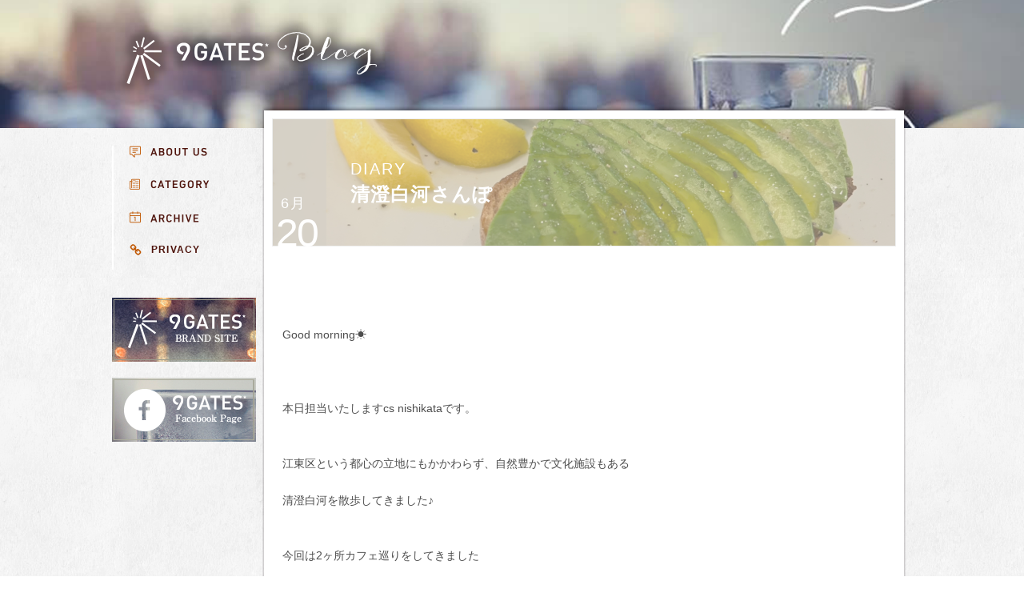

--- FILE ---
content_type: text/html; charset=UTF-8
request_url: https://blog.9gates.co.jp/%E6%B8%85%E6%BE%84%E7%99%BD%E6%B2%B3%E3%81%95%E3%82%93%E3%81%BD/
body_size: 340746
content:

<!DOCTYPE html>
<html lang="ja">

<head>
  <meta charset="UTF-8" />
  <title>9GATES</title>
  <meta name="keywords" content="9GATES">
  <meta name="description" content="9GATES" />
  <meta name="viewport" content="width=device-width, initial-scale=1.0, maximum-scale=1.0" />

  <link rel="apple-touch-icon-precomposed" href="https://blog.9gates.co.jp/" />
  <link rel="shortcut icon" href="https://blog.9gates.co.jp/" />
  <link rel="stylesheet" href="https://blog.9gates.co.jp/wp-content/themes/9gates_blog/style.css">
  <link rel="stylesheet" href="//cdnjs.cloudflare.com/ajax/libs/animate.css/3.5.2/animate.min.css">

  <script src="https://ajax.googleapis.com/ajax/libs/jquery/2.1.3/jquery.min.js"></script>
  <script src="https://blog.9gates.co.jp/wp-content/themes/9gates_blog/js/jquery.easing.1.3.js"></script>
  <script src="https://blog.9gates.co.jp/wp-content/themes/9gates_blog/js/jquery.adaptive-backgrounds.js"></script>
  <script src="https://blog.9gates.co.jp/wp-content/themes/9gates_blog/js/main.js"></script>
  <script src="https://blog.9gates.co.jp/wp-content/themes/9gates_blog/js/jquery.pjax.js"></script>

<script>
 (function(i,s,o,g,r,a,m){i['GoogleAnalyticsObject']=r;i[r]=i[r]||function(){
 (i[r].q=i[r].q||[]).push(arguments)},i[r].l=1*new Date();a=s.createElement(o),
 m=s.getElementsByTagName(o)[0];a.async=1;a.src=g;m.parentNode.insertBefore(a,m)
 })(window,document,'script','//www.google-analytics.com/analytics.js','ga');

 ga('create', 'UA-61985732-1', 'auto');
 ga('send', 'pageview');

</script>
<meta name='robots' content='max-image-preview:large' />
<link rel="alternate" type="application/rss+xml" title="株式会社9GATES(ナインゲーツ)公式ブログ &raquo; 清澄白河さんぽ のコメントのフィード" href="https://blog.9gates.co.jp/%e6%b8%85%e6%be%84%e7%99%bd%e6%b2%b3%e3%81%95%e3%82%93%e3%81%bd/feed/" />
<script type="text/javascript">
/* <![CDATA[ */
window._wpemojiSettings = {"baseUrl":"https:\/\/s.w.org\/images\/core\/emoji\/15.0.3\/72x72\/","ext":".png","svgUrl":"https:\/\/s.w.org\/images\/core\/emoji\/15.0.3\/svg\/","svgExt":".svg","source":{"concatemoji":"https:\/\/blog.9gates.co.jp\/wp-includes\/js\/wp-emoji-release.min.js?ver=6.5.7"}};
/*! This file is auto-generated */
!function(i,n){var o,s,e;function c(e){try{var t={supportTests:e,timestamp:(new Date).valueOf()};sessionStorage.setItem(o,JSON.stringify(t))}catch(e){}}function p(e,t,n){e.clearRect(0,0,e.canvas.width,e.canvas.height),e.fillText(t,0,0);var t=new Uint32Array(e.getImageData(0,0,e.canvas.width,e.canvas.height).data),r=(e.clearRect(0,0,e.canvas.width,e.canvas.height),e.fillText(n,0,0),new Uint32Array(e.getImageData(0,0,e.canvas.width,e.canvas.height).data));return t.every(function(e,t){return e===r[t]})}function u(e,t,n){switch(t){case"flag":return n(e,"\ud83c\udff3\ufe0f\u200d\u26a7\ufe0f","\ud83c\udff3\ufe0f\u200b\u26a7\ufe0f")?!1:!n(e,"\ud83c\uddfa\ud83c\uddf3","\ud83c\uddfa\u200b\ud83c\uddf3")&&!n(e,"\ud83c\udff4\udb40\udc67\udb40\udc62\udb40\udc65\udb40\udc6e\udb40\udc67\udb40\udc7f","\ud83c\udff4\u200b\udb40\udc67\u200b\udb40\udc62\u200b\udb40\udc65\u200b\udb40\udc6e\u200b\udb40\udc67\u200b\udb40\udc7f");case"emoji":return!n(e,"\ud83d\udc26\u200d\u2b1b","\ud83d\udc26\u200b\u2b1b")}return!1}function f(e,t,n){var r="undefined"!=typeof WorkerGlobalScope&&self instanceof WorkerGlobalScope?new OffscreenCanvas(300,150):i.createElement("canvas"),a=r.getContext("2d",{willReadFrequently:!0}),o=(a.textBaseline="top",a.font="600 32px Arial",{});return e.forEach(function(e){o[e]=t(a,e,n)}),o}function t(e){var t=i.createElement("script");t.src=e,t.defer=!0,i.head.appendChild(t)}"undefined"!=typeof Promise&&(o="wpEmojiSettingsSupports",s=["flag","emoji"],n.supports={everything:!0,everythingExceptFlag:!0},e=new Promise(function(e){i.addEventListener("DOMContentLoaded",e,{once:!0})}),new Promise(function(t){var n=function(){try{var e=JSON.parse(sessionStorage.getItem(o));if("object"==typeof e&&"number"==typeof e.timestamp&&(new Date).valueOf()<e.timestamp+604800&&"object"==typeof e.supportTests)return e.supportTests}catch(e){}return null}();if(!n){if("undefined"!=typeof Worker&&"undefined"!=typeof OffscreenCanvas&&"undefined"!=typeof URL&&URL.createObjectURL&&"undefined"!=typeof Blob)try{var e="postMessage("+f.toString()+"("+[JSON.stringify(s),u.toString(),p.toString()].join(",")+"));",r=new Blob([e],{type:"text/javascript"}),a=new Worker(URL.createObjectURL(r),{name:"wpTestEmojiSupports"});return void(a.onmessage=function(e){c(n=e.data),a.terminate(),t(n)})}catch(e){}c(n=f(s,u,p))}t(n)}).then(function(e){for(var t in e)n.supports[t]=e[t],n.supports.everything=n.supports.everything&&n.supports[t],"flag"!==t&&(n.supports.everythingExceptFlag=n.supports.everythingExceptFlag&&n.supports[t]);n.supports.everythingExceptFlag=n.supports.everythingExceptFlag&&!n.supports.flag,n.DOMReady=!1,n.readyCallback=function(){n.DOMReady=!0}}).then(function(){return e}).then(function(){var e;n.supports.everything||(n.readyCallback(),(e=n.source||{}).concatemoji?t(e.concatemoji):e.wpemoji&&e.twemoji&&(t(e.twemoji),t(e.wpemoji)))}))}((window,document),window._wpemojiSettings);
/* ]]> */
</script>
<style id='wp-emoji-styles-inline-css' type='text/css'>

	img.wp-smiley, img.emoji {
		display: inline !important;
		border: none !important;
		box-shadow: none !important;
		height: 1em !important;
		width: 1em !important;
		margin: 0 0.07em !important;
		vertical-align: -0.1em !important;
		background: none !important;
		padding: 0 !important;
	}
</style>
<link rel='stylesheet' id='wp-block-library-css' href='https://blog.9gates.co.jp/wp-includes/css/dist/block-library/style.min.css?ver=6.5.7' type='text/css' media='all' />
<style id='classic-theme-styles-inline-css' type='text/css'>
/*! This file is auto-generated */
.wp-block-button__link{color:#fff;background-color:#32373c;border-radius:9999px;box-shadow:none;text-decoration:none;padding:calc(.667em + 2px) calc(1.333em + 2px);font-size:1.125em}.wp-block-file__button{background:#32373c;color:#fff;text-decoration:none}
</style>
<style id='global-styles-inline-css' type='text/css'>
body{--wp--preset--color--black: #000000;--wp--preset--color--cyan-bluish-gray: #abb8c3;--wp--preset--color--white: #ffffff;--wp--preset--color--pale-pink: #f78da7;--wp--preset--color--vivid-red: #cf2e2e;--wp--preset--color--luminous-vivid-orange: #ff6900;--wp--preset--color--luminous-vivid-amber: #fcb900;--wp--preset--color--light-green-cyan: #7bdcb5;--wp--preset--color--vivid-green-cyan: #00d084;--wp--preset--color--pale-cyan-blue: #8ed1fc;--wp--preset--color--vivid-cyan-blue: #0693e3;--wp--preset--color--vivid-purple: #9b51e0;--wp--preset--gradient--vivid-cyan-blue-to-vivid-purple: linear-gradient(135deg,rgba(6,147,227,1) 0%,rgb(155,81,224) 100%);--wp--preset--gradient--light-green-cyan-to-vivid-green-cyan: linear-gradient(135deg,rgb(122,220,180) 0%,rgb(0,208,130) 100%);--wp--preset--gradient--luminous-vivid-amber-to-luminous-vivid-orange: linear-gradient(135deg,rgba(252,185,0,1) 0%,rgba(255,105,0,1) 100%);--wp--preset--gradient--luminous-vivid-orange-to-vivid-red: linear-gradient(135deg,rgba(255,105,0,1) 0%,rgb(207,46,46) 100%);--wp--preset--gradient--very-light-gray-to-cyan-bluish-gray: linear-gradient(135deg,rgb(238,238,238) 0%,rgb(169,184,195) 100%);--wp--preset--gradient--cool-to-warm-spectrum: linear-gradient(135deg,rgb(74,234,220) 0%,rgb(151,120,209) 20%,rgb(207,42,186) 40%,rgb(238,44,130) 60%,rgb(251,105,98) 80%,rgb(254,248,76) 100%);--wp--preset--gradient--blush-light-purple: linear-gradient(135deg,rgb(255,206,236) 0%,rgb(152,150,240) 100%);--wp--preset--gradient--blush-bordeaux: linear-gradient(135deg,rgb(254,205,165) 0%,rgb(254,45,45) 50%,rgb(107,0,62) 100%);--wp--preset--gradient--luminous-dusk: linear-gradient(135deg,rgb(255,203,112) 0%,rgb(199,81,192) 50%,rgb(65,88,208) 100%);--wp--preset--gradient--pale-ocean: linear-gradient(135deg,rgb(255,245,203) 0%,rgb(182,227,212) 50%,rgb(51,167,181) 100%);--wp--preset--gradient--electric-grass: linear-gradient(135deg,rgb(202,248,128) 0%,rgb(113,206,126) 100%);--wp--preset--gradient--midnight: linear-gradient(135deg,rgb(2,3,129) 0%,rgb(40,116,252) 100%);--wp--preset--font-size--small: 13px;--wp--preset--font-size--medium: 20px;--wp--preset--font-size--large: 36px;--wp--preset--font-size--x-large: 42px;--wp--preset--spacing--20: 0.44rem;--wp--preset--spacing--30: 0.67rem;--wp--preset--spacing--40: 1rem;--wp--preset--spacing--50: 1.5rem;--wp--preset--spacing--60: 2.25rem;--wp--preset--spacing--70: 3.38rem;--wp--preset--spacing--80: 5.06rem;--wp--preset--shadow--natural: 6px 6px 9px rgba(0, 0, 0, 0.2);--wp--preset--shadow--deep: 12px 12px 50px rgba(0, 0, 0, 0.4);--wp--preset--shadow--sharp: 6px 6px 0px rgba(0, 0, 0, 0.2);--wp--preset--shadow--outlined: 6px 6px 0px -3px rgba(255, 255, 255, 1), 6px 6px rgba(0, 0, 0, 1);--wp--preset--shadow--crisp: 6px 6px 0px rgba(0, 0, 0, 1);}:where(.is-layout-flex){gap: 0.5em;}:where(.is-layout-grid){gap: 0.5em;}body .is-layout-flex{display: flex;}body .is-layout-flex{flex-wrap: wrap;align-items: center;}body .is-layout-flex > *{margin: 0;}body .is-layout-grid{display: grid;}body .is-layout-grid > *{margin: 0;}:where(.wp-block-columns.is-layout-flex){gap: 2em;}:where(.wp-block-columns.is-layout-grid){gap: 2em;}:where(.wp-block-post-template.is-layout-flex){gap: 1.25em;}:where(.wp-block-post-template.is-layout-grid){gap: 1.25em;}.has-black-color{color: var(--wp--preset--color--black) !important;}.has-cyan-bluish-gray-color{color: var(--wp--preset--color--cyan-bluish-gray) !important;}.has-white-color{color: var(--wp--preset--color--white) !important;}.has-pale-pink-color{color: var(--wp--preset--color--pale-pink) !important;}.has-vivid-red-color{color: var(--wp--preset--color--vivid-red) !important;}.has-luminous-vivid-orange-color{color: var(--wp--preset--color--luminous-vivid-orange) !important;}.has-luminous-vivid-amber-color{color: var(--wp--preset--color--luminous-vivid-amber) !important;}.has-light-green-cyan-color{color: var(--wp--preset--color--light-green-cyan) !important;}.has-vivid-green-cyan-color{color: var(--wp--preset--color--vivid-green-cyan) !important;}.has-pale-cyan-blue-color{color: var(--wp--preset--color--pale-cyan-blue) !important;}.has-vivid-cyan-blue-color{color: var(--wp--preset--color--vivid-cyan-blue) !important;}.has-vivid-purple-color{color: var(--wp--preset--color--vivid-purple) !important;}.has-black-background-color{background-color: var(--wp--preset--color--black) !important;}.has-cyan-bluish-gray-background-color{background-color: var(--wp--preset--color--cyan-bluish-gray) !important;}.has-white-background-color{background-color: var(--wp--preset--color--white) !important;}.has-pale-pink-background-color{background-color: var(--wp--preset--color--pale-pink) !important;}.has-vivid-red-background-color{background-color: var(--wp--preset--color--vivid-red) !important;}.has-luminous-vivid-orange-background-color{background-color: var(--wp--preset--color--luminous-vivid-orange) !important;}.has-luminous-vivid-amber-background-color{background-color: var(--wp--preset--color--luminous-vivid-amber) !important;}.has-light-green-cyan-background-color{background-color: var(--wp--preset--color--light-green-cyan) !important;}.has-vivid-green-cyan-background-color{background-color: var(--wp--preset--color--vivid-green-cyan) !important;}.has-pale-cyan-blue-background-color{background-color: var(--wp--preset--color--pale-cyan-blue) !important;}.has-vivid-cyan-blue-background-color{background-color: var(--wp--preset--color--vivid-cyan-blue) !important;}.has-vivid-purple-background-color{background-color: var(--wp--preset--color--vivid-purple) !important;}.has-black-border-color{border-color: var(--wp--preset--color--black) !important;}.has-cyan-bluish-gray-border-color{border-color: var(--wp--preset--color--cyan-bluish-gray) !important;}.has-white-border-color{border-color: var(--wp--preset--color--white) !important;}.has-pale-pink-border-color{border-color: var(--wp--preset--color--pale-pink) !important;}.has-vivid-red-border-color{border-color: var(--wp--preset--color--vivid-red) !important;}.has-luminous-vivid-orange-border-color{border-color: var(--wp--preset--color--luminous-vivid-orange) !important;}.has-luminous-vivid-amber-border-color{border-color: var(--wp--preset--color--luminous-vivid-amber) !important;}.has-light-green-cyan-border-color{border-color: var(--wp--preset--color--light-green-cyan) !important;}.has-vivid-green-cyan-border-color{border-color: var(--wp--preset--color--vivid-green-cyan) !important;}.has-pale-cyan-blue-border-color{border-color: var(--wp--preset--color--pale-cyan-blue) !important;}.has-vivid-cyan-blue-border-color{border-color: var(--wp--preset--color--vivid-cyan-blue) !important;}.has-vivid-purple-border-color{border-color: var(--wp--preset--color--vivid-purple) !important;}.has-vivid-cyan-blue-to-vivid-purple-gradient-background{background: var(--wp--preset--gradient--vivid-cyan-blue-to-vivid-purple) !important;}.has-light-green-cyan-to-vivid-green-cyan-gradient-background{background: var(--wp--preset--gradient--light-green-cyan-to-vivid-green-cyan) !important;}.has-luminous-vivid-amber-to-luminous-vivid-orange-gradient-background{background: var(--wp--preset--gradient--luminous-vivid-amber-to-luminous-vivid-orange) !important;}.has-luminous-vivid-orange-to-vivid-red-gradient-background{background: var(--wp--preset--gradient--luminous-vivid-orange-to-vivid-red) !important;}.has-very-light-gray-to-cyan-bluish-gray-gradient-background{background: var(--wp--preset--gradient--very-light-gray-to-cyan-bluish-gray) !important;}.has-cool-to-warm-spectrum-gradient-background{background: var(--wp--preset--gradient--cool-to-warm-spectrum) !important;}.has-blush-light-purple-gradient-background{background: var(--wp--preset--gradient--blush-light-purple) !important;}.has-blush-bordeaux-gradient-background{background: var(--wp--preset--gradient--blush-bordeaux) !important;}.has-luminous-dusk-gradient-background{background: var(--wp--preset--gradient--luminous-dusk) !important;}.has-pale-ocean-gradient-background{background: var(--wp--preset--gradient--pale-ocean) !important;}.has-electric-grass-gradient-background{background: var(--wp--preset--gradient--electric-grass) !important;}.has-midnight-gradient-background{background: var(--wp--preset--gradient--midnight) !important;}.has-small-font-size{font-size: var(--wp--preset--font-size--small) !important;}.has-medium-font-size{font-size: var(--wp--preset--font-size--medium) !important;}.has-large-font-size{font-size: var(--wp--preset--font-size--large) !important;}.has-x-large-font-size{font-size: var(--wp--preset--font-size--x-large) !important;}
.wp-block-navigation a:where(:not(.wp-element-button)){color: inherit;}
:where(.wp-block-post-template.is-layout-flex){gap: 1.25em;}:where(.wp-block-post-template.is-layout-grid){gap: 1.25em;}
:where(.wp-block-columns.is-layout-flex){gap: 2em;}:where(.wp-block-columns.is-layout-grid){gap: 2em;}
.wp-block-pullquote{font-size: 1.5em;line-height: 1.6;}
</style>
<link rel="https://api.w.org/" href="https://blog.9gates.co.jp/wp-json/" /><link rel="alternate" type="application/json" href="https://blog.9gates.co.jp/wp-json/wp/v2/posts/43844" /><link rel="EditURI" type="application/rsd+xml" title="RSD" href="https://blog.9gates.co.jp/xmlrpc.php?rsd" />
<meta name="generator" content="WordPress 6.5.7" />
<link rel="canonical" href="https://blog.9gates.co.jp/%e6%b8%85%e6%be%84%e7%99%bd%e6%b2%b3%e3%81%95%e3%82%93%e3%81%bd/" />
<link rel='shortlink' href='https://blog.9gates.co.jp/?p=43844' />
<link rel="alternate" type="application/json+oembed" href="https://blog.9gates.co.jp/wp-json/oembed/1.0/embed?url=https%3A%2F%2Fblog.9gates.co.jp%2F%25e6%25b8%2585%25e6%25be%2584%25e7%2599%25bd%25e6%25b2%25b3%25e3%2581%2595%25e3%2582%2593%25e3%2581%25bd%2F" />
</head>

<body>

<div id="fb-root"></div>
<script>(function(d, s, id) {
var js, fjs = d.getElementsByTagName(s)[0];
if (d.getElementById(id)) return;
js = d.createElement(s); js.id = id;
js.src = "//connect.facebook.net/ja_JP/sdk.js#xfbml=1&amp;version=v2.0";
fjs.parentNode.insertBefore(js, fjs);
}(document, 'script', 'facebook-jssdk'));</script>

<img src="https://blog.9gates.co.jp/wp-content/themes/9gates_blog/img/post_closer.png" id="post_closer" class="nopost">
  <div id="sp_menu_button">
    <div id="sp_menu_button_line_1" class="sp_menu_button_line"></div>
    <div id="sp_menu_button_line_2" class="sp_menu_button_line"></div>
    <div id="sp_menu_button_line_3" class="sp_menu_button_line"></div>
  </div>
  <div id="sp_menu_back"></div>
  <div id="sp_menu_area">
  <div class="sp_menu_area_padding"></div>

    <a class="sp_menu_link closed_sp_menu_link" href="https://blog.9gates.co.jp/about/"><img src="https://blog.9gates.co.jp/wp-content/themes/9gates_blog/img/sp_menu_1.png" class="sp_menu_img_1" /></a>
    <a class="sp_menu_link closed_sp_menu_link"><img src="https://blog.9gates.co.jp/wp-content/themes/9gates_blog/img/sp_menu_3.png" class="sp_menu_img_1" /></a>

    <div class="sp_menu_link_childs closedmenu">
      <a class="sp_menu_link_child" href="https://blog.9gates.co.jp/diary/"><img src="https://blog.9gates.co.jp/wp-content/themes/9gates_blog/img/sp_menu_cat_1.png" class="sp_menu_img_2" /></a>
      <a class="sp_menu_link_child" href="https://blog.9gates.co.jp/mochidas-4rich/"><img src="https://blog.9gates.co.jp/wp-content/themes/9gates_blog/img/sp_menu_cat_2.png" class="sp_menu_img_2" /></a>
      <a class="sp_menu_link_child" href="https://blog.9gates.co.jp/event/"><img src="https://blog.9gates.co.jp/wp-content/themes/9gates_blog/img/sp_menu_cat_3.png" class="sp_menu_img_2" /></a>
      <a class="sp_menu_link_child" href="https://blog.9gates.co.jp/special/"><img src="https://blog.9gates.co.jp/wp-content/themes/9gates_blog/img/sp_menu_cat_4.png" class="sp_menu_img_2" /></a>
    </div>

    <a class="sp_menu_link closed_sp_menu_link"><img src="https://blog.9gates.co.jp/wp-content/themes/9gates_blog/img/sp_menu_4.png" class="sp_menu_img_1" /></a>
    <div class="sp_menu_link_childs closedmenu">
          <div class="sp_menu_link_child sp_menu_year sp_closedmenu_tri">
        <img src="https://blog.9gates.co.jp/wp-content/themes/9gates_blog/img/sp_menu_archive_tri.png" class="sp_menu_tri" />
        <img src="https://blog.9gates.co.jp/wp-content/themes/9gates_blog/img/sp_menu_archive_num_2.png" class="sp_menu_year_img" />
        <img src="https://blog.9gates.co.jp/wp-content/themes/9gates_blog/img/sp_menu_archive_num_0.png" class="sp_menu_year_img" />
        <img src="https://blog.9gates.co.jp/wp-content/themes/9gates_blog/img/sp_menu_archive_num_2.png" class="sp_menu_year_img" />
        <img src="https://blog.9gates.co.jp/wp-content/themes/9gates_blog/img/sp_menu_archive_num_6.png" class="sp_menu_year_img" />
        <img src="https://blog.9gates.co.jp/wp-content/themes/9gates_blog/img/sp_menu_archive_num_c1.png" class="sp_menu_postnum_img sp_menu_c1_img" />
                  <img src="https://blog.9gates.co.jp/wp-content/themes/9gates_blog/img/sp_menu_archive_num_3.png" class="sp_menu_postnum_img" />
                  <img src="https://blog.9gates.co.jp/wp-content/themes/9gates_blog/img/sp_menu_archive_num_0.png" class="sp_menu_postnum_img" />
                <img src="https://blog.9gates.co.jp/wp-content/themes/9gates_blog/img/sp_menu_archive_num_c2.png" class="sp_menu_postnum_img" />
      </div>

      <div class="sp_menu_link_childs sp_menu_link_childs_child">
      <a href="https://blog.9gates.co.jp/2026/1/" class="sp_menu_link_child sp_menu_month clearfix"><img src="https://blog.9gates.co.jp/wp-content/themes/9gates_blog/img/sp_menu_archive_month_1.png" class="sp_menu_month_img" /><img src="https://blog.9gates.co.jp/wp-content/themes/9gates_blog/img/sp_menu_archive_num_c1.png" class="sp_menu_postnum_img menu_c1_img" /><img src="https://blog.9gates.co.jp/wp-content/themes/9gates_blog/img/sp_menu_archive_num_3.png" class="sp_menu_postnum_img" /><img src="https://blog.9gates.co.jp/wp-content/themes/9gates_blog/img/sp_menu_archive_num_0.png" class="sp_menu_postnum_img" /><img src="https://blog.9gates.co.jp/wp-content/themes/9gates_blog/img/sp_menu_archive_num_c2.png" class="sp_menu_postnum_img" /></a>      </div>
          <div class="sp_menu_link_child sp_menu_year sp_closedmenu_tri">
        <img src="https://blog.9gates.co.jp/wp-content/themes/9gates_blog/img/sp_menu_archive_tri.png" class="sp_menu_tri" />
        <img src="https://blog.9gates.co.jp/wp-content/themes/9gates_blog/img/sp_menu_archive_num_2.png" class="sp_menu_year_img" />
        <img src="https://blog.9gates.co.jp/wp-content/themes/9gates_blog/img/sp_menu_archive_num_0.png" class="sp_menu_year_img" />
        <img src="https://blog.9gates.co.jp/wp-content/themes/9gates_blog/img/sp_menu_archive_num_2.png" class="sp_menu_year_img" />
        <img src="https://blog.9gates.co.jp/wp-content/themes/9gates_blog/img/sp_menu_archive_num_5.png" class="sp_menu_year_img" />
        <img src="https://blog.9gates.co.jp/wp-content/themes/9gates_blog/img/sp_menu_archive_num_c1.png" class="sp_menu_postnum_img sp_menu_c1_img" />
                  <img src="https://blog.9gates.co.jp/wp-content/themes/9gates_blog/img/sp_menu_archive_num_3.png" class="sp_menu_postnum_img" />
                  <img src="https://blog.9gates.co.jp/wp-content/themes/9gates_blog/img/sp_menu_archive_num_2.png" class="sp_menu_postnum_img" />
                  <img src="https://blog.9gates.co.jp/wp-content/themes/9gates_blog/img/sp_menu_archive_num_9.png" class="sp_menu_postnum_img" />
                <img src="https://blog.9gates.co.jp/wp-content/themes/9gates_blog/img/sp_menu_archive_num_c2.png" class="sp_menu_postnum_img" />
      </div>

      <div class="sp_menu_link_childs sp_menu_link_childs_child">
      <a href="https://blog.9gates.co.jp/2025/12/" class="sp_menu_link_child sp_menu_month clearfix"><img src="https://blog.9gates.co.jp/wp-content/themes/9gates_blog/img/sp_menu_archive_month_12.png" class="sp_menu_month_img" /><img src="https://blog.9gates.co.jp/wp-content/themes/9gates_blog/img/sp_menu_archive_num_c1.png" class="sp_menu_postnum_img menu_c1_img" /><img src="https://blog.9gates.co.jp/wp-content/themes/9gates_blog/img/sp_menu_archive_num_3.png" class="sp_menu_postnum_img" /><img src="https://blog.9gates.co.jp/wp-content/themes/9gates_blog/img/sp_menu_archive_num_1.png" class="sp_menu_postnum_img" /><img src="https://blog.9gates.co.jp/wp-content/themes/9gates_blog/img/sp_menu_archive_num_c2.png" class="sp_menu_postnum_img" /></a><a href="https://blog.9gates.co.jp/2025/11/" class="sp_menu_link_child sp_menu_month clearfix"><img src="https://blog.9gates.co.jp/wp-content/themes/9gates_blog/img/sp_menu_archive_month_11.png" class="sp_menu_month_img" /><img src="https://blog.9gates.co.jp/wp-content/themes/9gates_blog/img/sp_menu_archive_num_c1.png" class="sp_menu_postnum_img menu_c1_img" /><img src="https://blog.9gates.co.jp/wp-content/themes/9gates_blog/img/sp_menu_archive_num_2.png" class="sp_menu_postnum_img" /><img src="https://blog.9gates.co.jp/wp-content/themes/9gates_blog/img/sp_menu_archive_num_9.png" class="sp_menu_postnum_img" /><img src="https://blog.9gates.co.jp/wp-content/themes/9gates_blog/img/sp_menu_archive_num_c2.png" class="sp_menu_postnum_img" /></a><a href="https://blog.9gates.co.jp/2025/10/" class="sp_menu_link_child sp_menu_month clearfix"><img src="https://blog.9gates.co.jp/wp-content/themes/9gates_blog/img/sp_menu_archive_month_10.png" class="sp_menu_month_img" /><img src="https://blog.9gates.co.jp/wp-content/themes/9gates_blog/img/sp_menu_archive_num_c1.png" class="sp_menu_postnum_img menu_c1_img" /><img src="https://blog.9gates.co.jp/wp-content/themes/9gates_blog/img/sp_menu_archive_num_2.png" class="sp_menu_postnum_img" /><img src="https://blog.9gates.co.jp/wp-content/themes/9gates_blog/img/sp_menu_archive_num_8.png" class="sp_menu_postnum_img" /><img src="https://blog.9gates.co.jp/wp-content/themes/9gates_blog/img/sp_menu_archive_num_c2.png" class="sp_menu_postnum_img" /></a><a href="https://blog.9gates.co.jp/2025/9/" class="sp_menu_link_child sp_menu_month clearfix"><img src="https://blog.9gates.co.jp/wp-content/themes/9gates_blog/img/sp_menu_archive_month_9.png" class="sp_menu_month_img" /><img src="https://blog.9gates.co.jp/wp-content/themes/9gates_blog/img/sp_menu_archive_num_c1.png" class="sp_menu_postnum_img menu_c1_img" /><img src="https://blog.9gates.co.jp/wp-content/themes/9gates_blog/img/sp_menu_archive_num_2.png" class="sp_menu_postnum_img" /><img src="https://blog.9gates.co.jp/wp-content/themes/9gates_blog/img/sp_menu_archive_num_7.png" class="sp_menu_postnum_img" /><img src="https://blog.9gates.co.jp/wp-content/themes/9gates_blog/img/sp_menu_archive_num_c2.png" class="sp_menu_postnum_img" /></a><a href="https://blog.9gates.co.jp/2025/8/" class="sp_menu_link_child sp_menu_month clearfix"><img src="https://blog.9gates.co.jp/wp-content/themes/9gates_blog/img/sp_menu_archive_month_8.png" class="sp_menu_month_img" /><img src="https://blog.9gates.co.jp/wp-content/themes/9gates_blog/img/sp_menu_archive_num_c1.png" class="sp_menu_postnum_img menu_c1_img" /><img src="https://blog.9gates.co.jp/wp-content/themes/9gates_blog/img/sp_menu_archive_num_3.png" class="sp_menu_postnum_img" /><img src="https://blog.9gates.co.jp/wp-content/themes/9gates_blog/img/sp_menu_archive_num_0.png" class="sp_menu_postnum_img" /><img src="https://blog.9gates.co.jp/wp-content/themes/9gates_blog/img/sp_menu_archive_num_c2.png" class="sp_menu_postnum_img" /></a><a href="https://blog.9gates.co.jp/2025/7/" class="sp_menu_link_child sp_menu_month clearfix"><img src="https://blog.9gates.co.jp/wp-content/themes/9gates_blog/img/sp_menu_archive_month_7.png" class="sp_menu_month_img" /><img src="https://blog.9gates.co.jp/wp-content/themes/9gates_blog/img/sp_menu_archive_num_c1.png" class="sp_menu_postnum_img menu_c1_img" /><img src="https://blog.9gates.co.jp/wp-content/themes/9gates_blog/img/sp_menu_archive_num_3.png" class="sp_menu_postnum_img" /><img src="https://blog.9gates.co.jp/wp-content/themes/9gates_blog/img/sp_menu_archive_num_1.png" class="sp_menu_postnum_img" /><img src="https://blog.9gates.co.jp/wp-content/themes/9gates_blog/img/sp_menu_archive_num_c2.png" class="sp_menu_postnum_img" /></a><a href="https://blog.9gates.co.jp/2025/6/" class="sp_menu_link_child sp_menu_month clearfix"><img src="https://blog.9gates.co.jp/wp-content/themes/9gates_blog/img/sp_menu_archive_month_6.png" class="sp_menu_month_img" /><img src="https://blog.9gates.co.jp/wp-content/themes/9gates_blog/img/sp_menu_archive_num_c1.png" class="sp_menu_postnum_img menu_c1_img" /><img src="https://blog.9gates.co.jp/wp-content/themes/9gates_blog/img/sp_menu_archive_num_2.png" class="sp_menu_postnum_img" /><img src="https://blog.9gates.co.jp/wp-content/themes/9gates_blog/img/sp_menu_archive_num_8.png" class="sp_menu_postnum_img" /><img src="https://blog.9gates.co.jp/wp-content/themes/9gates_blog/img/sp_menu_archive_num_c2.png" class="sp_menu_postnum_img" /></a><a href="https://blog.9gates.co.jp/2025/5/" class="sp_menu_link_child sp_menu_month clearfix"><img src="https://blog.9gates.co.jp/wp-content/themes/9gates_blog/img/sp_menu_archive_month_5.png" class="sp_menu_month_img" /><img src="https://blog.9gates.co.jp/wp-content/themes/9gates_blog/img/sp_menu_archive_num_c1.png" class="sp_menu_postnum_img menu_c1_img" /><img src="https://blog.9gates.co.jp/wp-content/themes/9gates_blog/img/sp_menu_archive_num_2.png" class="sp_menu_postnum_img" /><img src="https://blog.9gates.co.jp/wp-content/themes/9gates_blog/img/sp_menu_archive_num_8.png" class="sp_menu_postnum_img" /><img src="https://blog.9gates.co.jp/wp-content/themes/9gates_blog/img/sp_menu_archive_num_c2.png" class="sp_menu_postnum_img" /></a><a href="https://blog.9gates.co.jp/2025/4/" class="sp_menu_link_child sp_menu_month clearfix"><img src="https://blog.9gates.co.jp/wp-content/themes/9gates_blog/img/sp_menu_archive_month_4.png" class="sp_menu_month_img" /><img src="https://blog.9gates.co.jp/wp-content/themes/9gates_blog/img/sp_menu_archive_num_c1.png" class="sp_menu_postnum_img menu_c1_img" /><img src="https://blog.9gates.co.jp/wp-content/themes/9gates_blog/img/sp_menu_archive_num_2.png" class="sp_menu_postnum_img" /><img src="https://blog.9gates.co.jp/wp-content/themes/9gates_blog/img/sp_menu_archive_num_7.png" class="sp_menu_postnum_img" /><img src="https://blog.9gates.co.jp/wp-content/themes/9gates_blog/img/sp_menu_archive_num_c2.png" class="sp_menu_postnum_img" /></a><a href="https://blog.9gates.co.jp/2025/3/" class="sp_menu_link_child sp_menu_month clearfix"><img src="https://blog.9gates.co.jp/wp-content/themes/9gates_blog/img/sp_menu_archive_month_3.png" class="sp_menu_month_img" /><img src="https://blog.9gates.co.jp/wp-content/themes/9gates_blog/img/sp_menu_archive_num_c1.png" class="sp_menu_postnum_img menu_c1_img" /><img src="https://blog.9gates.co.jp/wp-content/themes/9gates_blog/img/sp_menu_archive_num_2.png" class="sp_menu_postnum_img" /><img src="https://blog.9gates.co.jp/wp-content/themes/9gates_blog/img/sp_menu_archive_num_5.png" class="sp_menu_postnum_img" /><img src="https://blog.9gates.co.jp/wp-content/themes/9gates_blog/img/sp_menu_archive_num_c2.png" class="sp_menu_postnum_img" /></a><a href="https://blog.9gates.co.jp/2025/2/" class="sp_menu_link_child sp_menu_month clearfix"><img src="https://blog.9gates.co.jp/wp-content/themes/9gates_blog/img/sp_menu_archive_month_2.png" class="sp_menu_month_img" /><img src="https://blog.9gates.co.jp/wp-content/themes/9gates_blog/img/sp_menu_archive_num_c1.png" class="sp_menu_postnum_img menu_c1_img" /><img src="https://blog.9gates.co.jp/wp-content/themes/9gates_blog/img/sp_menu_archive_num_2.png" class="sp_menu_postnum_img" /><img src="https://blog.9gates.co.jp/wp-content/themes/9gates_blog/img/sp_menu_archive_num_3.png" class="sp_menu_postnum_img" /><img src="https://blog.9gates.co.jp/wp-content/themes/9gates_blog/img/sp_menu_archive_num_c2.png" class="sp_menu_postnum_img" /></a><a href="https://blog.9gates.co.jp/2025/1/" class="sp_menu_link_child sp_menu_month clearfix"><img src="https://blog.9gates.co.jp/wp-content/themes/9gates_blog/img/sp_menu_archive_month_1.png" class="sp_menu_month_img" /><img src="https://blog.9gates.co.jp/wp-content/themes/9gates_blog/img/sp_menu_archive_num_c1.png" class="sp_menu_postnum_img menu_c1_img" /><img src="https://blog.9gates.co.jp/wp-content/themes/9gates_blog/img/sp_menu_archive_num_2.png" class="sp_menu_postnum_img" /><img src="https://blog.9gates.co.jp/wp-content/themes/9gates_blog/img/sp_menu_archive_num_2.png" class="sp_menu_postnum_img" /><img src="https://blog.9gates.co.jp/wp-content/themes/9gates_blog/img/sp_menu_archive_num_c2.png" class="sp_menu_postnum_img" /></a>      </div>
          <div class="sp_menu_link_child sp_menu_year sp_closedmenu_tri">
        <img src="https://blog.9gates.co.jp/wp-content/themes/9gates_blog/img/sp_menu_archive_tri.png" class="sp_menu_tri" />
        <img src="https://blog.9gates.co.jp/wp-content/themes/9gates_blog/img/sp_menu_archive_num_2.png" class="sp_menu_year_img" />
        <img src="https://blog.9gates.co.jp/wp-content/themes/9gates_blog/img/sp_menu_archive_num_0.png" class="sp_menu_year_img" />
        <img src="https://blog.9gates.co.jp/wp-content/themes/9gates_blog/img/sp_menu_archive_num_2.png" class="sp_menu_year_img" />
        <img src="https://blog.9gates.co.jp/wp-content/themes/9gates_blog/img/sp_menu_archive_num_4.png" class="sp_menu_year_img" />
        <img src="https://blog.9gates.co.jp/wp-content/themes/9gates_blog/img/sp_menu_archive_num_c1.png" class="sp_menu_postnum_img sp_menu_c1_img" />
                  <img src="https://blog.9gates.co.jp/wp-content/themes/9gates_blog/img/sp_menu_archive_num_2.png" class="sp_menu_postnum_img" />
                  <img src="https://blog.9gates.co.jp/wp-content/themes/9gates_blog/img/sp_menu_archive_num_9.png" class="sp_menu_postnum_img" />
                  <img src="https://blog.9gates.co.jp/wp-content/themes/9gates_blog/img/sp_menu_archive_num_9.png" class="sp_menu_postnum_img" />
                <img src="https://blog.9gates.co.jp/wp-content/themes/9gates_blog/img/sp_menu_archive_num_c2.png" class="sp_menu_postnum_img" />
      </div>

      <div class="sp_menu_link_childs sp_menu_link_childs_child">
      <a href="https://blog.9gates.co.jp/2024/12/" class="sp_menu_link_child sp_menu_month clearfix"><img src="https://blog.9gates.co.jp/wp-content/themes/9gates_blog/img/sp_menu_archive_month_12.png" class="sp_menu_month_img" /><img src="https://blog.9gates.co.jp/wp-content/themes/9gates_blog/img/sp_menu_archive_num_c1.png" class="sp_menu_postnum_img menu_c1_img" /><img src="https://blog.9gates.co.jp/wp-content/themes/9gates_blog/img/sp_menu_archive_num_2.png" class="sp_menu_postnum_img" /><img src="https://blog.9gates.co.jp/wp-content/themes/9gates_blog/img/sp_menu_archive_num_0.png" class="sp_menu_postnum_img" /><img src="https://blog.9gates.co.jp/wp-content/themes/9gates_blog/img/sp_menu_archive_num_c2.png" class="sp_menu_postnum_img" /></a><a href="https://blog.9gates.co.jp/2024/11/" class="sp_menu_link_child sp_menu_month clearfix"><img src="https://blog.9gates.co.jp/wp-content/themes/9gates_blog/img/sp_menu_archive_month_11.png" class="sp_menu_month_img" /><img src="https://blog.9gates.co.jp/wp-content/themes/9gates_blog/img/sp_menu_archive_num_c1.png" class="sp_menu_postnum_img menu_c1_img" /><img src="https://blog.9gates.co.jp/wp-content/themes/9gates_blog/img/sp_menu_archive_num_2.png" class="sp_menu_postnum_img" /><img src="https://blog.9gates.co.jp/wp-content/themes/9gates_blog/img/sp_menu_archive_num_3.png" class="sp_menu_postnum_img" /><img src="https://blog.9gates.co.jp/wp-content/themes/9gates_blog/img/sp_menu_archive_num_c2.png" class="sp_menu_postnum_img" /></a><a href="https://blog.9gates.co.jp/2024/10/" class="sp_menu_link_child sp_menu_month clearfix"><img src="https://blog.9gates.co.jp/wp-content/themes/9gates_blog/img/sp_menu_archive_month_10.png" class="sp_menu_month_img" /><img src="https://blog.9gates.co.jp/wp-content/themes/9gates_blog/img/sp_menu_archive_num_c1.png" class="sp_menu_postnum_img menu_c1_img" /><img src="https://blog.9gates.co.jp/wp-content/themes/9gates_blog/img/sp_menu_archive_num_2.png" class="sp_menu_postnum_img" /><img src="https://blog.9gates.co.jp/wp-content/themes/9gates_blog/img/sp_menu_archive_num_3.png" class="sp_menu_postnum_img" /><img src="https://blog.9gates.co.jp/wp-content/themes/9gates_blog/img/sp_menu_archive_num_c2.png" class="sp_menu_postnum_img" /></a><a href="https://blog.9gates.co.jp/2024/9/" class="sp_menu_link_child sp_menu_month clearfix"><img src="https://blog.9gates.co.jp/wp-content/themes/9gates_blog/img/sp_menu_archive_month_9.png" class="sp_menu_month_img" /><img src="https://blog.9gates.co.jp/wp-content/themes/9gates_blog/img/sp_menu_archive_num_c1.png" class="sp_menu_postnum_img menu_c1_img" /><img src="https://blog.9gates.co.jp/wp-content/themes/9gates_blog/img/sp_menu_archive_num_2.png" class="sp_menu_postnum_img" /><img src="https://blog.9gates.co.jp/wp-content/themes/9gates_blog/img/sp_menu_archive_num_7.png" class="sp_menu_postnum_img" /><img src="https://blog.9gates.co.jp/wp-content/themes/9gates_blog/img/sp_menu_archive_num_c2.png" class="sp_menu_postnum_img" /></a><a href="https://blog.9gates.co.jp/2024/8/" class="sp_menu_link_child sp_menu_month clearfix"><img src="https://blog.9gates.co.jp/wp-content/themes/9gates_blog/img/sp_menu_archive_month_8.png" class="sp_menu_month_img" /><img src="https://blog.9gates.co.jp/wp-content/themes/9gates_blog/img/sp_menu_archive_num_c1.png" class="sp_menu_postnum_img menu_c1_img" /><img src="https://blog.9gates.co.jp/wp-content/themes/9gates_blog/img/sp_menu_archive_num_2.png" class="sp_menu_postnum_img" /><img src="https://blog.9gates.co.jp/wp-content/themes/9gates_blog/img/sp_menu_archive_num_2.png" class="sp_menu_postnum_img" /><img src="https://blog.9gates.co.jp/wp-content/themes/9gates_blog/img/sp_menu_archive_num_c2.png" class="sp_menu_postnum_img" /></a><a href="https://blog.9gates.co.jp/2024/7/" class="sp_menu_link_child sp_menu_month clearfix"><img src="https://blog.9gates.co.jp/wp-content/themes/9gates_blog/img/sp_menu_archive_month_7.png" class="sp_menu_month_img" /><img src="https://blog.9gates.co.jp/wp-content/themes/9gates_blog/img/sp_menu_archive_num_c1.png" class="sp_menu_postnum_img menu_c1_img" /><img src="https://blog.9gates.co.jp/wp-content/themes/9gates_blog/img/sp_menu_archive_num_2.png" class="sp_menu_postnum_img" /><img src="https://blog.9gates.co.jp/wp-content/themes/9gates_blog/img/sp_menu_archive_num_7.png" class="sp_menu_postnum_img" /><img src="https://blog.9gates.co.jp/wp-content/themes/9gates_blog/img/sp_menu_archive_num_c2.png" class="sp_menu_postnum_img" /></a><a href="https://blog.9gates.co.jp/2024/6/" class="sp_menu_link_child sp_menu_month clearfix"><img src="https://blog.9gates.co.jp/wp-content/themes/9gates_blog/img/sp_menu_archive_month_6.png" class="sp_menu_month_img" /><img src="https://blog.9gates.co.jp/wp-content/themes/9gates_blog/img/sp_menu_archive_num_c1.png" class="sp_menu_postnum_img menu_c1_img" /><img src="https://blog.9gates.co.jp/wp-content/themes/9gates_blog/img/sp_menu_archive_num_2.png" class="sp_menu_postnum_img" /><img src="https://blog.9gates.co.jp/wp-content/themes/9gates_blog/img/sp_menu_archive_num_7.png" class="sp_menu_postnum_img" /><img src="https://blog.9gates.co.jp/wp-content/themes/9gates_blog/img/sp_menu_archive_num_c2.png" class="sp_menu_postnum_img" /></a><a href="https://blog.9gates.co.jp/2024/5/" class="sp_menu_link_child sp_menu_month clearfix"><img src="https://blog.9gates.co.jp/wp-content/themes/9gates_blog/img/sp_menu_archive_month_5.png" class="sp_menu_month_img" /><img src="https://blog.9gates.co.jp/wp-content/themes/9gates_blog/img/sp_menu_archive_num_c1.png" class="sp_menu_postnum_img menu_c1_img" /><img src="https://blog.9gates.co.jp/wp-content/themes/9gates_blog/img/sp_menu_archive_num_2.png" class="sp_menu_postnum_img" /><img src="https://blog.9gates.co.jp/wp-content/themes/9gates_blog/img/sp_menu_archive_num_9.png" class="sp_menu_postnum_img" /><img src="https://blog.9gates.co.jp/wp-content/themes/9gates_blog/img/sp_menu_archive_num_c2.png" class="sp_menu_postnum_img" /></a><a href="https://blog.9gates.co.jp/2024/4/" class="sp_menu_link_child sp_menu_month clearfix"><img src="https://blog.9gates.co.jp/wp-content/themes/9gates_blog/img/sp_menu_archive_month_4.png" class="sp_menu_month_img" /><img src="https://blog.9gates.co.jp/wp-content/themes/9gates_blog/img/sp_menu_archive_num_c1.png" class="sp_menu_postnum_img menu_c1_img" /><img src="https://blog.9gates.co.jp/wp-content/themes/9gates_blog/img/sp_menu_archive_num_2.png" class="sp_menu_postnum_img" /><img src="https://blog.9gates.co.jp/wp-content/themes/9gates_blog/img/sp_menu_archive_num_2.png" class="sp_menu_postnum_img" /><img src="https://blog.9gates.co.jp/wp-content/themes/9gates_blog/img/sp_menu_archive_num_c2.png" class="sp_menu_postnum_img" /></a><a href="https://blog.9gates.co.jp/2024/3/" class="sp_menu_link_child sp_menu_month clearfix"><img src="https://blog.9gates.co.jp/wp-content/themes/9gates_blog/img/sp_menu_archive_month_3.png" class="sp_menu_month_img" /><img src="https://blog.9gates.co.jp/wp-content/themes/9gates_blog/img/sp_menu_archive_num_c1.png" class="sp_menu_postnum_img menu_c1_img" /><img src="https://blog.9gates.co.jp/wp-content/themes/9gates_blog/img/sp_menu_archive_num_2.png" class="sp_menu_postnum_img" /><img src="https://blog.9gates.co.jp/wp-content/themes/9gates_blog/img/sp_menu_archive_num_6.png" class="sp_menu_postnum_img" /><img src="https://blog.9gates.co.jp/wp-content/themes/9gates_blog/img/sp_menu_archive_num_c2.png" class="sp_menu_postnum_img" /></a><a href="https://blog.9gates.co.jp/2024/2/" class="sp_menu_link_child sp_menu_month clearfix"><img src="https://blog.9gates.co.jp/wp-content/themes/9gates_blog/img/sp_menu_archive_month_2.png" class="sp_menu_month_img" /><img src="https://blog.9gates.co.jp/wp-content/themes/9gates_blog/img/sp_menu_archive_num_c1.png" class="sp_menu_postnum_img menu_c1_img" /><img src="https://blog.9gates.co.jp/wp-content/themes/9gates_blog/img/sp_menu_archive_num_2.png" class="sp_menu_postnum_img" /><img src="https://blog.9gates.co.jp/wp-content/themes/9gates_blog/img/sp_menu_archive_num_5.png" class="sp_menu_postnum_img" /><img src="https://blog.9gates.co.jp/wp-content/themes/9gates_blog/img/sp_menu_archive_num_c2.png" class="sp_menu_postnum_img" /></a><a href="https://blog.9gates.co.jp/2024/1/" class="sp_menu_link_child sp_menu_month clearfix"><img src="https://blog.9gates.co.jp/wp-content/themes/9gates_blog/img/sp_menu_archive_month_1.png" class="sp_menu_month_img" /><img src="https://blog.9gates.co.jp/wp-content/themes/9gates_blog/img/sp_menu_archive_num_c1.png" class="sp_menu_postnum_img menu_c1_img" /><img src="https://blog.9gates.co.jp/wp-content/themes/9gates_blog/img/sp_menu_archive_num_2.png" class="sp_menu_postnum_img" /><img src="https://blog.9gates.co.jp/wp-content/themes/9gates_blog/img/sp_menu_archive_num_8.png" class="sp_menu_postnum_img" /><img src="https://blog.9gates.co.jp/wp-content/themes/9gates_blog/img/sp_menu_archive_num_c2.png" class="sp_menu_postnum_img" /></a>      </div>
          <div class="sp_menu_link_child sp_menu_year sp_closedmenu_tri">
        <img src="https://blog.9gates.co.jp/wp-content/themes/9gates_blog/img/sp_menu_archive_tri.png" class="sp_menu_tri" />
        <img src="https://blog.9gates.co.jp/wp-content/themes/9gates_blog/img/sp_menu_archive_num_2.png" class="sp_menu_year_img" />
        <img src="https://blog.9gates.co.jp/wp-content/themes/9gates_blog/img/sp_menu_archive_num_0.png" class="sp_menu_year_img" />
        <img src="https://blog.9gates.co.jp/wp-content/themes/9gates_blog/img/sp_menu_archive_num_2.png" class="sp_menu_year_img" />
        <img src="https://blog.9gates.co.jp/wp-content/themes/9gates_blog/img/sp_menu_archive_num_3.png" class="sp_menu_year_img" />
        <img src="https://blog.9gates.co.jp/wp-content/themes/9gates_blog/img/sp_menu_archive_num_c1.png" class="sp_menu_postnum_img sp_menu_c1_img" />
                  <img src="https://blog.9gates.co.jp/wp-content/themes/9gates_blog/img/sp_menu_archive_num_3.png" class="sp_menu_postnum_img" />
                  <img src="https://blog.9gates.co.jp/wp-content/themes/9gates_blog/img/sp_menu_archive_num_3.png" class="sp_menu_postnum_img" />
                  <img src="https://blog.9gates.co.jp/wp-content/themes/9gates_blog/img/sp_menu_archive_num_4.png" class="sp_menu_postnum_img" />
                <img src="https://blog.9gates.co.jp/wp-content/themes/9gates_blog/img/sp_menu_archive_num_c2.png" class="sp_menu_postnum_img" />
      </div>

      <div class="sp_menu_link_childs sp_menu_link_childs_child">
      <a href="https://blog.9gates.co.jp/2023/12/" class="sp_menu_link_child sp_menu_month clearfix"><img src="https://blog.9gates.co.jp/wp-content/themes/9gates_blog/img/sp_menu_archive_month_12.png" class="sp_menu_month_img" /><img src="https://blog.9gates.co.jp/wp-content/themes/9gates_blog/img/sp_menu_archive_num_c1.png" class="sp_menu_postnum_img menu_c1_img" /><img src="https://blog.9gates.co.jp/wp-content/themes/9gates_blog/img/sp_menu_archive_num_2.png" class="sp_menu_postnum_img" /><img src="https://blog.9gates.co.jp/wp-content/themes/9gates_blog/img/sp_menu_archive_num_4.png" class="sp_menu_postnum_img" /><img src="https://blog.9gates.co.jp/wp-content/themes/9gates_blog/img/sp_menu_archive_num_c2.png" class="sp_menu_postnum_img" /></a><a href="https://blog.9gates.co.jp/2023/11/" class="sp_menu_link_child sp_menu_month clearfix"><img src="https://blog.9gates.co.jp/wp-content/themes/9gates_blog/img/sp_menu_archive_month_11.png" class="sp_menu_month_img" /><img src="https://blog.9gates.co.jp/wp-content/themes/9gates_blog/img/sp_menu_archive_num_c1.png" class="sp_menu_postnum_img menu_c1_img" /><img src="https://blog.9gates.co.jp/wp-content/themes/9gates_blog/img/sp_menu_archive_num_2.png" class="sp_menu_postnum_img" /><img src="https://blog.9gates.co.jp/wp-content/themes/9gates_blog/img/sp_menu_archive_num_7.png" class="sp_menu_postnum_img" /><img src="https://blog.9gates.co.jp/wp-content/themes/9gates_blog/img/sp_menu_archive_num_c2.png" class="sp_menu_postnum_img" /></a><a href="https://blog.9gates.co.jp/2023/10/" class="sp_menu_link_child sp_menu_month clearfix"><img src="https://blog.9gates.co.jp/wp-content/themes/9gates_blog/img/sp_menu_archive_month_10.png" class="sp_menu_month_img" /><img src="https://blog.9gates.co.jp/wp-content/themes/9gates_blog/img/sp_menu_archive_num_c1.png" class="sp_menu_postnum_img menu_c1_img" /><img src="https://blog.9gates.co.jp/wp-content/themes/9gates_blog/img/sp_menu_archive_num_2.png" class="sp_menu_postnum_img" /><img src="https://blog.9gates.co.jp/wp-content/themes/9gates_blog/img/sp_menu_archive_num_7.png" class="sp_menu_postnum_img" /><img src="https://blog.9gates.co.jp/wp-content/themes/9gates_blog/img/sp_menu_archive_num_c2.png" class="sp_menu_postnum_img" /></a><a href="https://blog.9gates.co.jp/2023/9/" class="sp_menu_link_child sp_menu_month clearfix"><img src="https://blog.9gates.co.jp/wp-content/themes/9gates_blog/img/sp_menu_archive_month_9.png" class="sp_menu_month_img" /><img src="https://blog.9gates.co.jp/wp-content/themes/9gates_blog/img/sp_menu_archive_num_c1.png" class="sp_menu_postnum_img menu_c1_img" /><img src="https://blog.9gates.co.jp/wp-content/themes/9gates_blog/img/sp_menu_archive_num_2.png" class="sp_menu_postnum_img" /><img src="https://blog.9gates.co.jp/wp-content/themes/9gates_blog/img/sp_menu_archive_num_8.png" class="sp_menu_postnum_img" /><img src="https://blog.9gates.co.jp/wp-content/themes/9gates_blog/img/sp_menu_archive_num_c2.png" class="sp_menu_postnum_img" /></a><a href="https://blog.9gates.co.jp/2023/8/" class="sp_menu_link_child sp_menu_month clearfix"><img src="https://blog.9gates.co.jp/wp-content/themes/9gates_blog/img/sp_menu_archive_month_8.png" class="sp_menu_month_img" /><img src="https://blog.9gates.co.jp/wp-content/themes/9gates_blog/img/sp_menu_archive_num_c1.png" class="sp_menu_postnum_img menu_c1_img" /><img src="https://blog.9gates.co.jp/wp-content/themes/9gates_blog/img/sp_menu_archive_num_2.png" class="sp_menu_postnum_img" /><img src="https://blog.9gates.co.jp/wp-content/themes/9gates_blog/img/sp_menu_archive_num_8.png" class="sp_menu_postnum_img" /><img src="https://blog.9gates.co.jp/wp-content/themes/9gates_blog/img/sp_menu_archive_num_c2.png" class="sp_menu_postnum_img" /></a><a href="https://blog.9gates.co.jp/2023/7/" class="sp_menu_link_child sp_menu_month clearfix"><img src="https://blog.9gates.co.jp/wp-content/themes/9gates_blog/img/sp_menu_archive_month_7.png" class="sp_menu_month_img" /><img src="https://blog.9gates.co.jp/wp-content/themes/9gates_blog/img/sp_menu_archive_num_c1.png" class="sp_menu_postnum_img menu_c1_img" /><img src="https://blog.9gates.co.jp/wp-content/themes/9gates_blog/img/sp_menu_archive_num_2.png" class="sp_menu_postnum_img" /><img src="https://blog.9gates.co.jp/wp-content/themes/9gates_blog/img/sp_menu_archive_num_9.png" class="sp_menu_postnum_img" /><img src="https://blog.9gates.co.jp/wp-content/themes/9gates_blog/img/sp_menu_archive_num_c2.png" class="sp_menu_postnum_img" /></a><a href="https://blog.9gates.co.jp/2023/6/" class="sp_menu_link_child sp_menu_month clearfix"><img src="https://blog.9gates.co.jp/wp-content/themes/9gates_blog/img/sp_menu_archive_month_6.png" class="sp_menu_month_img" /><img src="https://blog.9gates.co.jp/wp-content/themes/9gates_blog/img/sp_menu_archive_num_c1.png" class="sp_menu_postnum_img menu_c1_img" /><img src="https://blog.9gates.co.jp/wp-content/themes/9gates_blog/img/sp_menu_archive_num_2.png" class="sp_menu_postnum_img" /><img src="https://blog.9gates.co.jp/wp-content/themes/9gates_blog/img/sp_menu_archive_num_9.png" class="sp_menu_postnum_img" /><img src="https://blog.9gates.co.jp/wp-content/themes/9gates_blog/img/sp_menu_archive_num_c2.png" class="sp_menu_postnum_img" /></a><a href="https://blog.9gates.co.jp/2023/5/" class="sp_menu_link_child sp_menu_month clearfix"><img src="https://blog.9gates.co.jp/wp-content/themes/9gates_blog/img/sp_menu_archive_month_5.png" class="sp_menu_month_img" /><img src="https://blog.9gates.co.jp/wp-content/themes/9gates_blog/img/sp_menu_archive_num_c1.png" class="sp_menu_postnum_img menu_c1_img" /><img src="https://blog.9gates.co.jp/wp-content/themes/9gates_blog/img/sp_menu_archive_num_3.png" class="sp_menu_postnum_img" /><img src="https://blog.9gates.co.jp/wp-content/themes/9gates_blog/img/sp_menu_archive_num_0.png" class="sp_menu_postnum_img" /><img src="https://blog.9gates.co.jp/wp-content/themes/9gates_blog/img/sp_menu_archive_num_c2.png" class="sp_menu_postnum_img" /></a><a href="https://blog.9gates.co.jp/2023/4/" class="sp_menu_link_child sp_menu_month clearfix"><img src="https://blog.9gates.co.jp/wp-content/themes/9gates_blog/img/sp_menu_archive_month_4.png" class="sp_menu_month_img" /><img src="https://blog.9gates.co.jp/wp-content/themes/9gates_blog/img/sp_menu_archive_num_c1.png" class="sp_menu_postnum_img menu_c1_img" /><img src="https://blog.9gates.co.jp/wp-content/themes/9gates_blog/img/sp_menu_archive_num_2.png" class="sp_menu_postnum_img" /><img src="https://blog.9gates.co.jp/wp-content/themes/9gates_blog/img/sp_menu_archive_num_8.png" class="sp_menu_postnum_img" /><img src="https://blog.9gates.co.jp/wp-content/themes/9gates_blog/img/sp_menu_archive_num_c2.png" class="sp_menu_postnum_img" /></a><a href="https://blog.9gates.co.jp/2023/3/" class="sp_menu_link_child sp_menu_month clearfix"><img src="https://blog.9gates.co.jp/wp-content/themes/9gates_blog/img/sp_menu_archive_month_3.png" class="sp_menu_month_img" /><img src="https://blog.9gates.co.jp/wp-content/themes/9gates_blog/img/sp_menu_archive_num_c1.png" class="sp_menu_postnum_img menu_c1_img" /><img src="https://blog.9gates.co.jp/wp-content/themes/9gates_blog/img/sp_menu_archive_num_2.png" class="sp_menu_postnum_img" /><img src="https://blog.9gates.co.jp/wp-content/themes/9gates_blog/img/sp_menu_archive_num_9.png" class="sp_menu_postnum_img" /><img src="https://blog.9gates.co.jp/wp-content/themes/9gates_blog/img/sp_menu_archive_num_c2.png" class="sp_menu_postnum_img" /></a><a href="https://blog.9gates.co.jp/2023/2/" class="sp_menu_link_child sp_menu_month clearfix"><img src="https://blog.9gates.co.jp/wp-content/themes/9gates_blog/img/sp_menu_archive_month_2.png" class="sp_menu_month_img" /><img src="https://blog.9gates.co.jp/wp-content/themes/9gates_blog/img/sp_menu_archive_num_c1.png" class="sp_menu_postnum_img menu_c1_img" /><img src="https://blog.9gates.co.jp/wp-content/themes/9gates_blog/img/sp_menu_archive_num_2.png" class="sp_menu_postnum_img" /><img src="https://blog.9gates.co.jp/wp-content/themes/9gates_blog/img/sp_menu_archive_num_6.png" class="sp_menu_postnum_img" /><img src="https://blog.9gates.co.jp/wp-content/themes/9gates_blog/img/sp_menu_archive_num_c2.png" class="sp_menu_postnum_img" /></a><a href="https://blog.9gates.co.jp/2023/1/" class="sp_menu_link_child sp_menu_month clearfix"><img src="https://blog.9gates.co.jp/wp-content/themes/9gates_blog/img/sp_menu_archive_month_1.png" class="sp_menu_month_img" /><img src="https://blog.9gates.co.jp/wp-content/themes/9gates_blog/img/sp_menu_archive_num_c1.png" class="sp_menu_postnum_img menu_c1_img" /><img src="https://blog.9gates.co.jp/wp-content/themes/9gates_blog/img/sp_menu_archive_num_2.png" class="sp_menu_postnum_img" /><img src="https://blog.9gates.co.jp/wp-content/themes/9gates_blog/img/sp_menu_archive_num_9.png" class="sp_menu_postnum_img" /><img src="https://blog.9gates.co.jp/wp-content/themes/9gates_blog/img/sp_menu_archive_num_c2.png" class="sp_menu_postnum_img" /></a>      </div>
          <div class="sp_menu_link_child sp_menu_year sp_closedmenu_tri">
        <img src="https://blog.9gates.co.jp/wp-content/themes/9gates_blog/img/sp_menu_archive_tri.png" class="sp_menu_tri" />
        <img src="https://blog.9gates.co.jp/wp-content/themes/9gates_blog/img/sp_menu_archive_num_2.png" class="sp_menu_year_img" />
        <img src="https://blog.9gates.co.jp/wp-content/themes/9gates_blog/img/sp_menu_archive_num_0.png" class="sp_menu_year_img" />
        <img src="https://blog.9gates.co.jp/wp-content/themes/9gates_blog/img/sp_menu_archive_num_2.png" class="sp_menu_year_img" />
        <img src="https://blog.9gates.co.jp/wp-content/themes/9gates_blog/img/sp_menu_archive_num_2.png" class="sp_menu_year_img" />
        <img src="https://blog.9gates.co.jp/wp-content/themes/9gates_blog/img/sp_menu_archive_num_c1.png" class="sp_menu_postnum_img sp_menu_c1_img" />
                  <img src="https://blog.9gates.co.jp/wp-content/themes/9gates_blog/img/sp_menu_archive_num_3.png" class="sp_menu_postnum_img" />
                  <img src="https://blog.9gates.co.jp/wp-content/themes/9gates_blog/img/sp_menu_archive_num_4.png" class="sp_menu_postnum_img" />
                  <img src="https://blog.9gates.co.jp/wp-content/themes/9gates_blog/img/sp_menu_archive_num_2.png" class="sp_menu_postnum_img" />
                <img src="https://blog.9gates.co.jp/wp-content/themes/9gates_blog/img/sp_menu_archive_num_c2.png" class="sp_menu_postnum_img" />
      </div>

      <div class="sp_menu_link_childs sp_menu_link_childs_child">
      <a href="https://blog.9gates.co.jp/2022/12/" class="sp_menu_link_child sp_menu_month clearfix"><img src="https://blog.9gates.co.jp/wp-content/themes/9gates_blog/img/sp_menu_archive_month_12.png" class="sp_menu_month_img" /><img src="https://blog.9gates.co.jp/wp-content/themes/9gates_blog/img/sp_menu_archive_num_c1.png" class="sp_menu_postnum_img menu_c1_img" /><img src="https://blog.9gates.co.jp/wp-content/themes/9gates_blog/img/sp_menu_archive_num_3.png" class="sp_menu_postnum_img" /><img src="https://blog.9gates.co.jp/wp-content/themes/9gates_blog/img/sp_menu_archive_num_0.png" class="sp_menu_postnum_img" /><img src="https://blog.9gates.co.jp/wp-content/themes/9gates_blog/img/sp_menu_archive_num_c2.png" class="sp_menu_postnum_img" /></a><a href="https://blog.9gates.co.jp/2022/11/" class="sp_menu_link_child sp_menu_month clearfix"><img src="https://blog.9gates.co.jp/wp-content/themes/9gates_blog/img/sp_menu_archive_month_11.png" class="sp_menu_month_img" /><img src="https://blog.9gates.co.jp/wp-content/themes/9gates_blog/img/sp_menu_archive_num_c1.png" class="sp_menu_postnum_img menu_c1_img" /><img src="https://blog.9gates.co.jp/wp-content/themes/9gates_blog/img/sp_menu_archive_num_2.png" class="sp_menu_postnum_img" /><img src="https://blog.9gates.co.jp/wp-content/themes/9gates_blog/img/sp_menu_archive_num_9.png" class="sp_menu_postnum_img" /><img src="https://blog.9gates.co.jp/wp-content/themes/9gates_blog/img/sp_menu_archive_num_c2.png" class="sp_menu_postnum_img" /></a><a href="https://blog.9gates.co.jp/2022/10/" class="sp_menu_link_child sp_menu_month clearfix"><img src="https://blog.9gates.co.jp/wp-content/themes/9gates_blog/img/sp_menu_archive_month_10.png" class="sp_menu_month_img" /><img src="https://blog.9gates.co.jp/wp-content/themes/9gates_blog/img/sp_menu_archive_num_c1.png" class="sp_menu_postnum_img menu_c1_img" /><img src="https://blog.9gates.co.jp/wp-content/themes/9gates_blog/img/sp_menu_archive_num_3.png" class="sp_menu_postnum_img" /><img src="https://blog.9gates.co.jp/wp-content/themes/9gates_blog/img/sp_menu_archive_num_0.png" class="sp_menu_postnum_img" /><img src="https://blog.9gates.co.jp/wp-content/themes/9gates_blog/img/sp_menu_archive_num_c2.png" class="sp_menu_postnum_img" /></a><a href="https://blog.9gates.co.jp/2022/9/" class="sp_menu_link_child sp_menu_month clearfix"><img src="https://blog.9gates.co.jp/wp-content/themes/9gates_blog/img/sp_menu_archive_month_9.png" class="sp_menu_month_img" /><img src="https://blog.9gates.co.jp/wp-content/themes/9gates_blog/img/sp_menu_archive_num_c1.png" class="sp_menu_postnum_img menu_c1_img" /><img src="https://blog.9gates.co.jp/wp-content/themes/9gates_blog/img/sp_menu_archive_num_2.png" class="sp_menu_postnum_img" /><img src="https://blog.9gates.co.jp/wp-content/themes/9gates_blog/img/sp_menu_archive_num_8.png" class="sp_menu_postnum_img" /><img src="https://blog.9gates.co.jp/wp-content/themes/9gates_blog/img/sp_menu_archive_num_c2.png" class="sp_menu_postnum_img" /></a><a href="https://blog.9gates.co.jp/2022/8/" class="sp_menu_link_child sp_menu_month clearfix"><img src="https://blog.9gates.co.jp/wp-content/themes/9gates_blog/img/sp_menu_archive_month_8.png" class="sp_menu_month_img" /><img src="https://blog.9gates.co.jp/wp-content/themes/9gates_blog/img/sp_menu_archive_num_c1.png" class="sp_menu_postnum_img menu_c1_img" /><img src="https://blog.9gates.co.jp/wp-content/themes/9gates_blog/img/sp_menu_archive_num_2.png" class="sp_menu_postnum_img" /><img src="https://blog.9gates.co.jp/wp-content/themes/9gates_blog/img/sp_menu_archive_num_5.png" class="sp_menu_postnum_img" /><img src="https://blog.9gates.co.jp/wp-content/themes/9gates_blog/img/sp_menu_archive_num_c2.png" class="sp_menu_postnum_img" /></a><a href="https://blog.9gates.co.jp/2022/7/" class="sp_menu_link_child sp_menu_month clearfix"><img src="https://blog.9gates.co.jp/wp-content/themes/9gates_blog/img/sp_menu_archive_month_7.png" class="sp_menu_month_img" /><img src="https://blog.9gates.co.jp/wp-content/themes/9gates_blog/img/sp_menu_archive_num_c1.png" class="sp_menu_postnum_img menu_c1_img" /><img src="https://blog.9gates.co.jp/wp-content/themes/9gates_blog/img/sp_menu_archive_num_2.png" class="sp_menu_postnum_img" /><img src="https://blog.9gates.co.jp/wp-content/themes/9gates_blog/img/sp_menu_archive_num_8.png" class="sp_menu_postnum_img" /><img src="https://blog.9gates.co.jp/wp-content/themes/9gates_blog/img/sp_menu_archive_num_c2.png" class="sp_menu_postnum_img" /></a><a href="https://blog.9gates.co.jp/2022/6/" class="sp_menu_link_child sp_menu_month clearfix"><img src="https://blog.9gates.co.jp/wp-content/themes/9gates_blog/img/sp_menu_archive_month_6.png" class="sp_menu_month_img" /><img src="https://blog.9gates.co.jp/wp-content/themes/9gates_blog/img/sp_menu_archive_num_c1.png" class="sp_menu_postnum_img menu_c1_img" /><img src="https://blog.9gates.co.jp/wp-content/themes/9gates_blog/img/sp_menu_archive_num_2.png" class="sp_menu_postnum_img" /><img src="https://blog.9gates.co.jp/wp-content/themes/9gates_blog/img/sp_menu_archive_num_6.png" class="sp_menu_postnum_img" /><img src="https://blog.9gates.co.jp/wp-content/themes/9gates_blog/img/sp_menu_archive_num_c2.png" class="sp_menu_postnum_img" /></a><a href="https://blog.9gates.co.jp/2022/5/" class="sp_menu_link_child sp_menu_month clearfix"><img src="https://blog.9gates.co.jp/wp-content/themes/9gates_blog/img/sp_menu_archive_month_5.png" class="sp_menu_month_img" /><img src="https://blog.9gates.co.jp/wp-content/themes/9gates_blog/img/sp_menu_archive_num_c1.png" class="sp_menu_postnum_img menu_c1_img" /><img src="https://blog.9gates.co.jp/wp-content/themes/9gates_blog/img/sp_menu_archive_num_3.png" class="sp_menu_postnum_img" /><img src="https://blog.9gates.co.jp/wp-content/themes/9gates_blog/img/sp_menu_archive_num_0.png" class="sp_menu_postnum_img" /><img src="https://blog.9gates.co.jp/wp-content/themes/9gates_blog/img/sp_menu_archive_num_c2.png" class="sp_menu_postnum_img" /></a><a href="https://blog.9gates.co.jp/2022/4/" class="sp_menu_link_child sp_menu_month clearfix"><img src="https://blog.9gates.co.jp/wp-content/themes/9gates_blog/img/sp_menu_archive_month_4.png" class="sp_menu_month_img" /><img src="https://blog.9gates.co.jp/wp-content/themes/9gates_blog/img/sp_menu_archive_num_c1.png" class="sp_menu_postnum_img menu_c1_img" /><img src="https://blog.9gates.co.jp/wp-content/themes/9gates_blog/img/sp_menu_archive_num_2.png" class="sp_menu_postnum_img" /><img src="https://blog.9gates.co.jp/wp-content/themes/9gates_blog/img/sp_menu_archive_num_8.png" class="sp_menu_postnum_img" /><img src="https://blog.9gates.co.jp/wp-content/themes/9gates_blog/img/sp_menu_archive_num_c2.png" class="sp_menu_postnum_img" /></a><a href="https://blog.9gates.co.jp/2022/3/" class="sp_menu_link_child sp_menu_month clearfix"><img src="https://blog.9gates.co.jp/wp-content/themes/9gates_blog/img/sp_menu_archive_month_3.png" class="sp_menu_month_img" /><img src="https://blog.9gates.co.jp/wp-content/themes/9gates_blog/img/sp_menu_archive_num_c1.png" class="sp_menu_postnum_img menu_c1_img" /><img src="https://blog.9gates.co.jp/wp-content/themes/9gates_blog/img/sp_menu_archive_num_3.png" class="sp_menu_postnum_img" /><img src="https://blog.9gates.co.jp/wp-content/themes/9gates_blog/img/sp_menu_archive_num_1.png" class="sp_menu_postnum_img" /><img src="https://blog.9gates.co.jp/wp-content/themes/9gates_blog/img/sp_menu_archive_num_c2.png" class="sp_menu_postnum_img" /></a><a href="https://blog.9gates.co.jp/2022/2/" class="sp_menu_link_child sp_menu_month clearfix"><img src="https://blog.9gates.co.jp/wp-content/themes/9gates_blog/img/sp_menu_archive_month_2.png" class="sp_menu_month_img" /><img src="https://blog.9gates.co.jp/wp-content/themes/9gates_blog/img/sp_menu_archive_num_c1.png" class="sp_menu_postnum_img menu_c1_img" /><img src="https://blog.9gates.co.jp/wp-content/themes/9gates_blog/img/sp_menu_archive_num_2.png" class="sp_menu_postnum_img" /><img src="https://blog.9gates.co.jp/wp-content/themes/9gates_blog/img/sp_menu_archive_num_6.png" class="sp_menu_postnum_img" /><img src="https://blog.9gates.co.jp/wp-content/themes/9gates_blog/img/sp_menu_archive_num_c2.png" class="sp_menu_postnum_img" /></a><a href="https://blog.9gates.co.jp/2022/1/" class="sp_menu_link_child sp_menu_month clearfix"><img src="https://blog.9gates.co.jp/wp-content/themes/9gates_blog/img/sp_menu_archive_month_1.png" class="sp_menu_month_img" /><img src="https://blog.9gates.co.jp/wp-content/themes/9gates_blog/img/sp_menu_archive_num_c1.png" class="sp_menu_postnum_img menu_c1_img" /><img src="https://blog.9gates.co.jp/wp-content/themes/9gates_blog/img/sp_menu_archive_num_3.png" class="sp_menu_postnum_img" /><img src="https://blog.9gates.co.jp/wp-content/themes/9gates_blog/img/sp_menu_archive_num_1.png" class="sp_menu_postnum_img" /><img src="https://blog.9gates.co.jp/wp-content/themes/9gates_blog/img/sp_menu_archive_num_c2.png" class="sp_menu_postnum_img" /></a>      </div>
          <div class="sp_menu_link_child sp_menu_year sp_closedmenu_tri">
        <img src="https://blog.9gates.co.jp/wp-content/themes/9gates_blog/img/sp_menu_archive_tri.png" class="sp_menu_tri" />
        <img src="https://blog.9gates.co.jp/wp-content/themes/9gates_blog/img/sp_menu_archive_num_2.png" class="sp_menu_year_img" />
        <img src="https://blog.9gates.co.jp/wp-content/themes/9gates_blog/img/sp_menu_archive_num_0.png" class="sp_menu_year_img" />
        <img src="https://blog.9gates.co.jp/wp-content/themes/9gates_blog/img/sp_menu_archive_num_2.png" class="sp_menu_year_img" />
        <img src="https://blog.9gates.co.jp/wp-content/themes/9gates_blog/img/sp_menu_archive_num_1.png" class="sp_menu_year_img" />
        <img src="https://blog.9gates.co.jp/wp-content/themes/9gates_blog/img/sp_menu_archive_num_c1.png" class="sp_menu_postnum_img sp_menu_c1_img" />
                  <img src="https://blog.9gates.co.jp/wp-content/themes/9gates_blog/img/sp_menu_archive_num_3.png" class="sp_menu_postnum_img" />
                  <img src="https://blog.9gates.co.jp/wp-content/themes/9gates_blog/img/sp_menu_archive_num_1.png" class="sp_menu_postnum_img" />
                  <img src="https://blog.9gates.co.jp/wp-content/themes/9gates_blog/img/sp_menu_archive_num_1.png" class="sp_menu_postnum_img" />
                <img src="https://blog.9gates.co.jp/wp-content/themes/9gates_blog/img/sp_menu_archive_num_c2.png" class="sp_menu_postnum_img" />
      </div>

      <div class="sp_menu_link_childs sp_menu_link_childs_child">
      <a href="https://blog.9gates.co.jp/2021/12/" class="sp_menu_link_child sp_menu_month clearfix"><img src="https://blog.9gates.co.jp/wp-content/themes/9gates_blog/img/sp_menu_archive_month_12.png" class="sp_menu_month_img" /><img src="https://blog.9gates.co.jp/wp-content/themes/9gates_blog/img/sp_menu_archive_num_c1.png" class="sp_menu_postnum_img menu_c1_img" /><img src="https://blog.9gates.co.jp/wp-content/themes/9gates_blog/img/sp_menu_archive_num_3.png" class="sp_menu_postnum_img" /><img src="https://blog.9gates.co.jp/wp-content/themes/9gates_blog/img/sp_menu_archive_num_1.png" class="sp_menu_postnum_img" /><img src="https://blog.9gates.co.jp/wp-content/themes/9gates_blog/img/sp_menu_archive_num_c2.png" class="sp_menu_postnum_img" /></a><a href="https://blog.9gates.co.jp/2021/11/" class="sp_menu_link_child sp_menu_month clearfix"><img src="https://blog.9gates.co.jp/wp-content/themes/9gates_blog/img/sp_menu_archive_month_11.png" class="sp_menu_month_img" /><img src="https://blog.9gates.co.jp/wp-content/themes/9gates_blog/img/sp_menu_archive_num_c1.png" class="sp_menu_postnum_img menu_c1_img" /><img src="https://blog.9gates.co.jp/wp-content/themes/9gates_blog/img/sp_menu_archive_num_3.png" class="sp_menu_postnum_img" /><img src="https://blog.9gates.co.jp/wp-content/themes/9gates_blog/img/sp_menu_archive_num_0.png" class="sp_menu_postnum_img" /><img src="https://blog.9gates.co.jp/wp-content/themes/9gates_blog/img/sp_menu_archive_num_c2.png" class="sp_menu_postnum_img" /></a><a href="https://blog.9gates.co.jp/2021/10/" class="sp_menu_link_child sp_menu_month clearfix"><img src="https://blog.9gates.co.jp/wp-content/themes/9gates_blog/img/sp_menu_archive_month_10.png" class="sp_menu_month_img" /><img src="https://blog.9gates.co.jp/wp-content/themes/9gates_blog/img/sp_menu_archive_num_c1.png" class="sp_menu_postnum_img menu_c1_img" /><img src="https://blog.9gates.co.jp/wp-content/themes/9gates_blog/img/sp_menu_archive_num_3.png" class="sp_menu_postnum_img" /><img src="https://blog.9gates.co.jp/wp-content/themes/9gates_blog/img/sp_menu_archive_num_2.png" class="sp_menu_postnum_img" /><img src="https://blog.9gates.co.jp/wp-content/themes/9gates_blog/img/sp_menu_archive_num_c2.png" class="sp_menu_postnum_img" /></a><a href="https://blog.9gates.co.jp/2021/9/" class="sp_menu_link_child sp_menu_month clearfix"><img src="https://blog.9gates.co.jp/wp-content/themes/9gates_blog/img/sp_menu_archive_month_9.png" class="sp_menu_month_img" /><img src="https://blog.9gates.co.jp/wp-content/themes/9gates_blog/img/sp_menu_archive_num_c1.png" class="sp_menu_postnum_img menu_c1_img" /><img src="https://blog.9gates.co.jp/wp-content/themes/9gates_blog/img/sp_menu_archive_num_2.png" class="sp_menu_postnum_img" /><img src="https://blog.9gates.co.jp/wp-content/themes/9gates_blog/img/sp_menu_archive_num_4.png" class="sp_menu_postnum_img" /><img src="https://blog.9gates.co.jp/wp-content/themes/9gates_blog/img/sp_menu_archive_num_c2.png" class="sp_menu_postnum_img" /></a><a href="https://blog.9gates.co.jp/2021/8/" class="sp_menu_link_child sp_menu_month clearfix"><img src="https://blog.9gates.co.jp/wp-content/themes/9gates_blog/img/sp_menu_archive_month_8.png" class="sp_menu_month_img" /><img src="https://blog.9gates.co.jp/wp-content/themes/9gates_blog/img/sp_menu_archive_num_c1.png" class="sp_menu_postnum_img menu_c1_img" /><img src="https://blog.9gates.co.jp/wp-content/themes/9gates_blog/img/sp_menu_archive_num_2.png" class="sp_menu_postnum_img" /><img src="https://blog.9gates.co.jp/wp-content/themes/9gates_blog/img/sp_menu_archive_num_5.png" class="sp_menu_postnum_img" /><img src="https://blog.9gates.co.jp/wp-content/themes/9gates_blog/img/sp_menu_archive_num_c2.png" class="sp_menu_postnum_img" /></a><a href="https://blog.9gates.co.jp/2021/7/" class="sp_menu_link_child sp_menu_month clearfix"><img src="https://blog.9gates.co.jp/wp-content/themes/9gates_blog/img/sp_menu_archive_month_7.png" class="sp_menu_month_img" /><img src="https://blog.9gates.co.jp/wp-content/themes/9gates_blog/img/sp_menu_archive_num_c1.png" class="sp_menu_postnum_img menu_c1_img" /><img src="https://blog.9gates.co.jp/wp-content/themes/9gates_blog/img/sp_menu_archive_num_2.png" class="sp_menu_postnum_img" /><img src="https://blog.9gates.co.jp/wp-content/themes/9gates_blog/img/sp_menu_archive_num_3.png" class="sp_menu_postnum_img" /><img src="https://blog.9gates.co.jp/wp-content/themes/9gates_blog/img/sp_menu_archive_num_c2.png" class="sp_menu_postnum_img" /></a><a href="https://blog.9gates.co.jp/2021/6/" class="sp_menu_link_child sp_menu_month clearfix"><img src="https://blog.9gates.co.jp/wp-content/themes/9gates_blog/img/sp_menu_archive_month_6.png" class="sp_menu_month_img" /><img src="https://blog.9gates.co.jp/wp-content/themes/9gates_blog/img/sp_menu_archive_num_c1.png" class="sp_menu_postnum_img menu_c1_img" /><img src="https://blog.9gates.co.jp/wp-content/themes/9gates_blog/img/sp_menu_archive_num_2.png" class="sp_menu_postnum_img" /><img src="https://blog.9gates.co.jp/wp-content/themes/9gates_blog/img/sp_menu_archive_num_1.png" class="sp_menu_postnum_img" /><img src="https://blog.9gates.co.jp/wp-content/themes/9gates_blog/img/sp_menu_archive_num_c2.png" class="sp_menu_postnum_img" /></a><a href="https://blog.9gates.co.jp/2021/5/" class="sp_menu_link_child sp_menu_month clearfix"><img src="https://blog.9gates.co.jp/wp-content/themes/9gates_blog/img/sp_menu_archive_month_5.png" class="sp_menu_month_img" /><img src="https://blog.9gates.co.jp/wp-content/themes/9gates_blog/img/sp_menu_archive_num_c1.png" class="sp_menu_postnum_img menu_c1_img" /><img src="https://blog.9gates.co.jp/wp-content/themes/9gates_blog/img/sp_menu_archive_num_2.png" class="sp_menu_postnum_img" /><img src="https://blog.9gates.co.jp/wp-content/themes/9gates_blog/img/sp_menu_archive_num_3.png" class="sp_menu_postnum_img" /><img src="https://blog.9gates.co.jp/wp-content/themes/9gates_blog/img/sp_menu_archive_num_c2.png" class="sp_menu_postnum_img" /></a><a href="https://blog.9gates.co.jp/2021/4/" class="sp_menu_link_child sp_menu_month clearfix"><img src="https://blog.9gates.co.jp/wp-content/themes/9gates_blog/img/sp_menu_archive_month_4.png" class="sp_menu_month_img" /><img src="https://blog.9gates.co.jp/wp-content/themes/9gates_blog/img/sp_menu_archive_num_c1.png" class="sp_menu_postnum_img menu_c1_img" /><img src="https://blog.9gates.co.jp/wp-content/themes/9gates_blog/img/sp_menu_archive_num_2.png" class="sp_menu_postnum_img" /><img src="https://blog.9gates.co.jp/wp-content/themes/9gates_blog/img/sp_menu_archive_num_5.png" class="sp_menu_postnum_img" /><img src="https://blog.9gates.co.jp/wp-content/themes/9gates_blog/img/sp_menu_archive_num_c2.png" class="sp_menu_postnum_img" /></a><a href="https://blog.9gates.co.jp/2021/3/" class="sp_menu_link_child sp_menu_month clearfix"><img src="https://blog.9gates.co.jp/wp-content/themes/9gates_blog/img/sp_menu_archive_month_3.png" class="sp_menu_month_img" /><img src="https://blog.9gates.co.jp/wp-content/themes/9gates_blog/img/sp_menu_archive_num_c1.png" class="sp_menu_postnum_img menu_c1_img" /><img src="https://blog.9gates.co.jp/wp-content/themes/9gates_blog/img/sp_menu_archive_num_2.png" class="sp_menu_postnum_img" /><img src="https://blog.9gates.co.jp/wp-content/themes/9gates_blog/img/sp_menu_archive_num_5.png" class="sp_menu_postnum_img" /><img src="https://blog.9gates.co.jp/wp-content/themes/9gates_blog/img/sp_menu_archive_num_c2.png" class="sp_menu_postnum_img" /></a><a href="https://blog.9gates.co.jp/2021/2/" class="sp_menu_link_child sp_menu_month clearfix"><img src="https://blog.9gates.co.jp/wp-content/themes/9gates_blog/img/sp_menu_archive_month_2.png" class="sp_menu_month_img" /><img src="https://blog.9gates.co.jp/wp-content/themes/9gates_blog/img/sp_menu_archive_num_c1.png" class="sp_menu_postnum_img menu_c1_img" /><img src="https://blog.9gates.co.jp/wp-content/themes/9gates_blog/img/sp_menu_archive_num_2.png" class="sp_menu_postnum_img" /><img src="https://blog.9gates.co.jp/wp-content/themes/9gates_blog/img/sp_menu_archive_num_3.png" class="sp_menu_postnum_img" /><img src="https://blog.9gates.co.jp/wp-content/themes/9gates_blog/img/sp_menu_archive_num_c2.png" class="sp_menu_postnum_img" /></a><a href="https://blog.9gates.co.jp/2021/1/" class="sp_menu_link_child sp_menu_month clearfix"><img src="https://blog.9gates.co.jp/wp-content/themes/9gates_blog/img/sp_menu_archive_month_1.png" class="sp_menu_month_img" /><img src="https://blog.9gates.co.jp/wp-content/themes/9gates_blog/img/sp_menu_archive_num_c1.png" class="sp_menu_postnum_img menu_c1_img" /><img src="https://blog.9gates.co.jp/wp-content/themes/9gates_blog/img/sp_menu_archive_num_2.png" class="sp_menu_postnum_img" /><img src="https://blog.9gates.co.jp/wp-content/themes/9gates_blog/img/sp_menu_archive_num_9.png" class="sp_menu_postnum_img" /><img src="https://blog.9gates.co.jp/wp-content/themes/9gates_blog/img/sp_menu_archive_num_c2.png" class="sp_menu_postnum_img" /></a>      </div>
          <div class="sp_menu_link_child sp_menu_year sp_closedmenu_tri">
        <img src="https://blog.9gates.co.jp/wp-content/themes/9gates_blog/img/sp_menu_archive_tri.png" class="sp_menu_tri" />
        <img src="https://blog.9gates.co.jp/wp-content/themes/9gates_blog/img/sp_menu_archive_num_2.png" class="sp_menu_year_img" />
        <img src="https://blog.9gates.co.jp/wp-content/themes/9gates_blog/img/sp_menu_archive_num_0.png" class="sp_menu_year_img" />
        <img src="https://blog.9gates.co.jp/wp-content/themes/9gates_blog/img/sp_menu_archive_num_2.png" class="sp_menu_year_img" />
        <img src="https://blog.9gates.co.jp/wp-content/themes/9gates_blog/img/sp_menu_archive_num_0.png" class="sp_menu_year_img" />
        <img src="https://blog.9gates.co.jp/wp-content/themes/9gates_blog/img/sp_menu_archive_num_c1.png" class="sp_menu_postnum_img sp_menu_c1_img" />
                  <img src="https://blog.9gates.co.jp/wp-content/themes/9gates_blog/img/sp_menu_archive_num_3.png" class="sp_menu_postnum_img" />
                  <img src="https://blog.9gates.co.jp/wp-content/themes/9gates_blog/img/sp_menu_archive_num_4.png" class="sp_menu_postnum_img" />
                  <img src="https://blog.9gates.co.jp/wp-content/themes/9gates_blog/img/sp_menu_archive_num_4.png" class="sp_menu_postnum_img" />
                <img src="https://blog.9gates.co.jp/wp-content/themes/9gates_blog/img/sp_menu_archive_num_c2.png" class="sp_menu_postnum_img" />
      </div>

      <div class="sp_menu_link_childs sp_menu_link_childs_child">
      <a href="https://blog.9gates.co.jp/2020/12/" class="sp_menu_link_child sp_menu_month clearfix"><img src="https://blog.9gates.co.jp/wp-content/themes/9gates_blog/img/sp_menu_archive_month_12.png" class="sp_menu_month_img" /><img src="https://blog.9gates.co.jp/wp-content/themes/9gates_blog/img/sp_menu_archive_num_c1.png" class="sp_menu_postnum_img menu_c1_img" /><img src="https://blog.9gates.co.jp/wp-content/themes/9gates_blog/img/sp_menu_archive_num_3.png" class="sp_menu_postnum_img" /><img src="https://blog.9gates.co.jp/wp-content/themes/9gates_blog/img/sp_menu_archive_num_1.png" class="sp_menu_postnum_img" /><img src="https://blog.9gates.co.jp/wp-content/themes/9gates_blog/img/sp_menu_archive_num_c2.png" class="sp_menu_postnum_img" /></a><a href="https://blog.9gates.co.jp/2020/11/" class="sp_menu_link_child sp_menu_month clearfix"><img src="https://blog.9gates.co.jp/wp-content/themes/9gates_blog/img/sp_menu_archive_month_11.png" class="sp_menu_month_img" /><img src="https://blog.9gates.co.jp/wp-content/themes/9gates_blog/img/sp_menu_archive_num_c1.png" class="sp_menu_postnum_img menu_c1_img" /><img src="https://blog.9gates.co.jp/wp-content/themes/9gates_blog/img/sp_menu_archive_num_2.png" class="sp_menu_postnum_img" /><img src="https://blog.9gates.co.jp/wp-content/themes/9gates_blog/img/sp_menu_archive_num_7.png" class="sp_menu_postnum_img" /><img src="https://blog.9gates.co.jp/wp-content/themes/9gates_blog/img/sp_menu_archive_num_c2.png" class="sp_menu_postnum_img" /></a><a href="https://blog.9gates.co.jp/2020/10/" class="sp_menu_link_child sp_menu_month clearfix"><img src="https://blog.9gates.co.jp/wp-content/themes/9gates_blog/img/sp_menu_archive_month_10.png" class="sp_menu_month_img" /><img src="https://blog.9gates.co.jp/wp-content/themes/9gates_blog/img/sp_menu_archive_num_c1.png" class="sp_menu_postnum_img menu_c1_img" /><img src="https://blog.9gates.co.jp/wp-content/themes/9gates_blog/img/sp_menu_archive_num_2.png" class="sp_menu_postnum_img" /><img src="https://blog.9gates.co.jp/wp-content/themes/9gates_blog/img/sp_menu_archive_num_9.png" class="sp_menu_postnum_img" /><img src="https://blog.9gates.co.jp/wp-content/themes/9gates_blog/img/sp_menu_archive_num_c2.png" class="sp_menu_postnum_img" /></a><a href="https://blog.9gates.co.jp/2020/9/" class="sp_menu_link_child sp_menu_month clearfix"><img src="https://blog.9gates.co.jp/wp-content/themes/9gates_blog/img/sp_menu_archive_month_9.png" class="sp_menu_month_img" /><img src="https://blog.9gates.co.jp/wp-content/themes/9gates_blog/img/sp_menu_archive_num_c1.png" class="sp_menu_postnum_img menu_c1_img" /><img src="https://blog.9gates.co.jp/wp-content/themes/9gates_blog/img/sp_menu_archive_num_2.png" class="sp_menu_postnum_img" /><img src="https://blog.9gates.co.jp/wp-content/themes/9gates_blog/img/sp_menu_archive_num_7.png" class="sp_menu_postnum_img" /><img src="https://blog.9gates.co.jp/wp-content/themes/9gates_blog/img/sp_menu_archive_num_c2.png" class="sp_menu_postnum_img" /></a><a href="https://blog.9gates.co.jp/2020/8/" class="sp_menu_link_child sp_menu_month clearfix"><img src="https://blog.9gates.co.jp/wp-content/themes/9gates_blog/img/sp_menu_archive_month_8.png" class="sp_menu_month_img" /><img src="https://blog.9gates.co.jp/wp-content/themes/9gates_blog/img/sp_menu_archive_num_c1.png" class="sp_menu_postnum_img menu_c1_img" /><img src="https://blog.9gates.co.jp/wp-content/themes/9gates_blog/img/sp_menu_archive_num_2.png" class="sp_menu_postnum_img" /><img src="https://blog.9gates.co.jp/wp-content/themes/9gates_blog/img/sp_menu_archive_num_6.png" class="sp_menu_postnum_img" /><img src="https://blog.9gates.co.jp/wp-content/themes/9gates_blog/img/sp_menu_archive_num_c2.png" class="sp_menu_postnum_img" /></a><a href="https://blog.9gates.co.jp/2020/7/" class="sp_menu_link_child sp_menu_month clearfix"><img src="https://blog.9gates.co.jp/wp-content/themes/9gates_blog/img/sp_menu_archive_month_7.png" class="sp_menu_month_img" /><img src="https://blog.9gates.co.jp/wp-content/themes/9gates_blog/img/sp_menu_archive_num_c1.png" class="sp_menu_postnum_img menu_c1_img" /><img src="https://blog.9gates.co.jp/wp-content/themes/9gates_blog/img/sp_menu_archive_num_2.png" class="sp_menu_postnum_img" /><img src="https://blog.9gates.co.jp/wp-content/themes/9gates_blog/img/sp_menu_archive_num_9.png" class="sp_menu_postnum_img" /><img src="https://blog.9gates.co.jp/wp-content/themes/9gates_blog/img/sp_menu_archive_num_c2.png" class="sp_menu_postnum_img" /></a><a href="https://blog.9gates.co.jp/2020/6/" class="sp_menu_link_child sp_menu_month clearfix"><img src="https://blog.9gates.co.jp/wp-content/themes/9gates_blog/img/sp_menu_archive_month_6.png" class="sp_menu_month_img" /><img src="https://blog.9gates.co.jp/wp-content/themes/9gates_blog/img/sp_menu_archive_num_c1.png" class="sp_menu_postnum_img menu_c1_img" /><img src="https://blog.9gates.co.jp/wp-content/themes/9gates_blog/img/sp_menu_archive_num_2.png" class="sp_menu_postnum_img" /><img src="https://blog.9gates.co.jp/wp-content/themes/9gates_blog/img/sp_menu_archive_num_8.png" class="sp_menu_postnum_img" /><img src="https://blog.9gates.co.jp/wp-content/themes/9gates_blog/img/sp_menu_archive_num_c2.png" class="sp_menu_postnum_img" /></a><a href="https://blog.9gates.co.jp/2020/5/" class="sp_menu_link_child sp_menu_month clearfix"><img src="https://blog.9gates.co.jp/wp-content/themes/9gates_blog/img/sp_menu_archive_month_5.png" class="sp_menu_month_img" /><img src="https://blog.9gates.co.jp/wp-content/themes/9gates_blog/img/sp_menu_archive_num_c1.png" class="sp_menu_postnum_img menu_c1_img" /><img src="https://blog.9gates.co.jp/wp-content/themes/9gates_blog/img/sp_menu_archive_num_2.png" class="sp_menu_postnum_img" /><img src="https://blog.9gates.co.jp/wp-content/themes/9gates_blog/img/sp_menu_archive_num_9.png" class="sp_menu_postnum_img" /><img src="https://blog.9gates.co.jp/wp-content/themes/9gates_blog/img/sp_menu_archive_num_c2.png" class="sp_menu_postnum_img" /></a><a href="https://blog.9gates.co.jp/2020/4/" class="sp_menu_link_child sp_menu_month clearfix"><img src="https://blog.9gates.co.jp/wp-content/themes/9gates_blog/img/sp_menu_archive_month_4.png" class="sp_menu_month_img" /><img src="https://blog.9gates.co.jp/wp-content/themes/9gates_blog/img/sp_menu_archive_num_c1.png" class="sp_menu_postnum_img menu_c1_img" /><img src="https://blog.9gates.co.jp/wp-content/themes/9gates_blog/img/sp_menu_archive_num_3.png" class="sp_menu_postnum_img" /><img src="https://blog.9gates.co.jp/wp-content/themes/9gates_blog/img/sp_menu_archive_num_0.png" class="sp_menu_postnum_img" /><img src="https://blog.9gates.co.jp/wp-content/themes/9gates_blog/img/sp_menu_archive_num_c2.png" class="sp_menu_postnum_img" /></a><a href="https://blog.9gates.co.jp/2020/3/" class="sp_menu_link_child sp_menu_month clearfix"><img src="https://blog.9gates.co.jp/wp-content/themes/9gates_blog/img/sp_menu_archive_month_3.png" class="sp_menu_month_img" /><img src="https://blog.9gates.co.jp/wp-content/themes/9gates_blog/img/sp_menu_archive_num_c1.png" class="sp_menu_postnum_img menu_c1_img" /><img src="https://blog.9gates.co.jp/wp-content/themes/9gates_blog/img/sp_menu_archive_num_3.png" class="sp_menu_postnum_img" /><img src="https://blog.9gates.co.jp/wp-content/themes/9gates_blog/img/sp_menu_archive_num_1.png" class="sp_menu_postnum_img" /><img src="https://blog.9gates.co.jp/wp-content/themes/9gates_blog/img/sp_menu_archive_num_c2.png" class="sp_menu_postnum_img" /></a><a href="https://blog.9gates.co.jp/2020/2/" class="sp_menu_link_child sp_menu_month clearfix"><img src="https://blog.9gates.co.jp/wp-content/themes/9gates_blog/img/sp_menu_archive_month_2.png" class="sp_menu_month_img" /><img src="https://blog.9gates.co.jp/wp-content/themes/9gates_blog/img/sp_menu_archive_num_c1.png" class="sp_menu_postnum_img menu_c1_img" /><img src="https://blog.9gates.co.jp/wp-content/themes/9gates_blog/img/sp_menu_archive_num_2.png" class="sp_menu_postnum_img" /><img src="https://blog.9gates.co.jp/wp-content/themes/9gates_blog/img/sp_menu_archive_num_7.png" class="sp_menu_postnum_img" /><img src="https://blog.9gates.co.jp/wp-content/themes/9gates_blog/img/sp_menu_archive_num_c2.png" class="sp_menu_postnum_img" /></a><a href="https://blog.9gates.co.jp/2020/1/" class="sp_menu_link_child sp_menu_month clearfix"><img src="https://blog.9gates.co.jp/wp-content/themes/9gates_blog/img/sp_menu_archive_month_1.png" class="sp_menu_month_img" /><img src="https://blog.9gates.co.jp/wp-content/themes/9gates_blog/img/sp_menu_archive_num_c1.png" class="sp_menu_postnum_img menu_c1_img" /><img src="https://blog.9gates.co.jp/wp-content/themes/9gates_blog/img/sp_menu_archive_num_3.png" class="sp_menu_postnum_img" /><img src="https://blog.9gates.co.jp/wp-content/themes/9gates_blog/img/sp_menu_archive_num_0.png" class="sp_menu_postnum_img" /><img src="https://blog.9gates.co.jp/wp-content/themes/9gates_blog/img/sp_menu_archive_num_c2.png" class="sp_menu_postnum_img" /></a>      </div>
          <div class="sp_menu_link_child sp_menu_year sp_closedmenu_tri">
        <img src="https://blog.9gates.co.jp/wp-content/themes/9gates_blog/img/sp_menu_archive_tri.png" class="sp_menu_tri" />
        <img src="https://blog.9gates.co.jp/wp-content/themes/9gates_blog/img/sp_menu_archive_num_2.png" class="sp_menu_year_img" />
        <img src="https://blog.9gates.co.jp/wp-content/themes/9gates_blog/img/sp_menu_archive_num_0.png" class="sp_menu_year_img" />
        <img src="https://blog.9gates.co.jp/wp-content/themes/9gates_blog/img/sp_menu_archive_num_1.png" class="sp_menu_year_img" />
        <img src="https://blog.9gates.co.jp/wp-content/themes/9gates_blog/img/sp_menu_archive_num_9.png" class="sp_menu_year_img" />
        <img src="https://blog.9gates.co.jp/wp-content/themes/9gates_blog/img/sp_menu_archive_num_c1.png" class="sp_menu_postnum_img sp_menu_c1_img" />
                  <img src="https://blog.9gates.co.jp/wp-content/themes/9gates_blog/img/sp_menu_archive_num_3.png" class="sp_menu_postnum_img" />
                  <img src="https://blog.9gates.co.jp/wp-content/themes/9gates_blog/img/sp_menu_archive_num_1.png" class="sp_menu_postnum_img" />
                  <img src="https://blog.9gates.co.jp/wp-content/themes/9gates_blog/img/sp_menu_archive_num_8.png" class="sp_menu_postnum_img" />
                <img src="https://blog.9gates.co.jp/wp-content/themes/9gates_blog/img/sp_menu_archive_num_c2.png" class="sp_menu_postnum_img" />
      </div>

      <div class="sp_menu_link_childs sp_menu_link_childs_child">
      <a href="https://blog.9gates.co.jp/2019/12/" class="sp_menu_link_child sp_menu_month clearfix"><img src="https://blog.9gates.co.jp/wp-content/themes/9gates_blog/img/sp_menu_archive_month_12.png" class="sp_menu_month_img" /><img src="https://blog.9gates.co.jp/wp-content/themes/9gates_blog/img/sp_menu_archive_num_c1.png" class="sp_menu_postnum_img menu_c1_img" /><img src="https://blog.9gates.co.jp/wp-content/themes/9gates_blog/img/sp_menu_archive_num_3.png" class="sp_menu_postnum_img" /><img src="https://blog.9gates.co.jp/wp-content/themes/9gates_blog/img/sp_menu_archive_num_0.png" class="sp_menu_postnum_img" /><img src="https://blog.9gates.co.jp/wp-content/themes/9gates_blog/img/sp_menu_archive_num_c2.png" class="sp_menu_postnum_img" /></a><a href="https://blog.9gates.co.jp/2019/11/" class="sp_menu_link_child sp_menu_month clearfix"><img src="https://blog.9gates.co.jp/wp-content/themes/9gates_blog/img/sp_menu_archive_month_11.png" class="sp_menu_month_img" /><img src="https://blog.9gates.co.jp/wp-content/themes/9gates_blog/img/sp_menu_archive_num_c1.png" class="sp_menu_postnum_img menu_c1_img" /><img src="https://blog.9gates.co.jp/wp-content/themes/9gates_blog/img/sp_menu_archive_num_3.png" class="sp_menu_postnum_img" /><img src="https://blog.9gates.co.jp/wp-content/themes/9gates_blog/img/sp_menu_archive_num_0.png" class="sp_menu_postnum_img" /><img src="https://blog.9gates.co.jp/wp-content/themes/9gates_blog/img/sp_menu_archive_num_c2.png" class="sp_menu_postnum_img" /></a><a href="https://blog.9gates.co.jp/2019/10/" class="sp_menu_link_child sp_menu_month clearfix"><img src="https://blog.9gates.co.jp/wp-content/themes/9gates_blog/img/sp_menu_archive_month_10.png" class="sp_menu_month_img" /><img src="https://blog.9gates.co.jp/wp-content/themes/9gates_blog/img/sp_menu_archive_num_c1.png" class="sp_menu_postnum_img menu_c1_img" /><img src="https://blog.9gates.co.jp/wp-content/themes/9gates_blog/img/sp_menu_archive_num_3.png" class="sp_menu_postnum_img" /><img src="https://blog.9gates.co.jp/wp-content/themes/9gates_blog/img/sp_menu_archive_num_0.png" class="sp_menu_postnum_img" /><img src="https://blog.9gates.co.jp/wp-content/themes/9gates_blog/img/sp_menu_archive_num_c2.png" class="sp_menu_postnum_img" /></a><a href="https://blog.9gates.co.jp/2019/9/" class="sp_menu_link_child sp_menu_month clearfix"><img src="https://blog.9gates.co.jp/wp-content/themes/9gates_blog/img/sp_menu_archive_month_9.png" class="sp_menu_month_img" /><img src="https://blog.9gates.co.jp/wp-content/themes/9gates_blog/img/sp_menu_archive_num_c1.png" class="sp_menu_postnum_img menu_c1_img" /><img src="https://blog.9gates.co.jp/wp-content/themes/9gates_blog/img/sp_menu_archive_num_2.png" class="sp_menu_postnum_img" /><img src="https://blog.9gates.co.jp/wp-content/themes/9gates_blog/img/sp_menu_archive_num_9.png" class="sp_menu_postnum_img" /><img src="https://blog.9gates.co.jp/wp-content/themes/9gates_blog/img/sp_menu_archive_num_c2.png" class="sp_menu_postnum_img" /></a><a href="https://blog.9gates.co.jp/2019/8/" class="sp_menu_link_child sp_menu_month clearfix"><img src="https://blog.9gates.co.jp/wp-content/themes/9gates_blog/img/sp_menu_archive_month_8.png" class="sp_menu_month_img" /><img src="https://blog.9gates.co.jp/wp-content/themes/9gates_blog/img/sp_menu_archive_num_c1.png" class="sp_menu_postnum_img menu_c1_img" /><img src="https://blog.9gates.co.jp/wp-content/themes/9gates_blog/img/sp_menu_archive_num_2.png" class="sp_menu_postnum_img" /><img src="https://blog.9gates.co.jp/wp-content/themes/9gates_blog/img/sp_menu_archive_num_8.png" class="sp_menu_postnum_img" /><img src="https://blog.9gates.co.jp/wp-content/themes/9gates_blog/img/sp_menu_archive_num_c2.png" class="sp_menu_postnum_img" /></a><a href="https://blog.9gates.co.jp/2019/7/" class="sp_menu_link_child sp_menu_month clearfix"><img src="https://blog.9gates.co.jp/wp-content/themes/9gates_blog/img/sp_menu_archive_month_7.png" class="sp_menu_month_img" /><img src="https://blog.9gates.co.jp/wp-content/themes/9gates_blog/img/sp_menu_archive_num_c1.png" class="sp_menu_postnum_img menu_c1_img" /><img src="https://blog.9gates.co.jp/wp-content/themes/9gates_blog/img/sp_menu_archive_num_2.png" class="sp_menu_postnum_img" /><img src="https://blog.9gates.co.jp/wp-content/themes/9gates_blog/img/sp_menu_archive_num_8.png" class="sp_menu_postnum_img" /><img src="https://blog.9gates.co.jp/wp-content/themes/9gates_blog/img/sp_menu_archive_num_c2.png" class="sp_menu_postnum_img" /></a><a href="https://blog.9gates.co.jp/2019/6/" class="sp_menu_link_child sp_menu_month clearfix"><img src="https://blog.9gates.co.jp/wp-content/themes/9gates_blog/img/sp_menu_archive_month_6.png" class="sp_menu_month_img" /><img src="https://blog.9gates.co.jp/wp-content/themes/9gates_blog/img/sp_menu_archive_num_c1.png" class="sp_menu_postnum_img menu_c1_img" /><img src="https://blog.9gates.co.jp/wp-content/themes/9gates_blog/img/sp_menu_archive_num_2.png" class="sp_menu_postnum_img" /><img src="https://blog.9gates.co.jp/wp-content/themes/9gates_blog/img/sp_menu_archive_num_9.png" class="sp_menu_postnum_img" /><img src="https://blog.9gates.co.jp/wp-content/themes/9gates_blog/img/sp_menu_archive_num_c2.png" class="sp_menu_postnum_img" /></a><a href="https://blog.9gates.co.jp/2019/5/" class="sp_menu_link_child sp_menu_month clearfix"><img src="https://blog.9gates.co.jp/wp-content/themes/9gates_blog/img/sp_menu_archive_month_5.png" class="sp_menu_month_img" /><img src="https://blog.9gates.co.jp/wp-content/themes/9gates_blog/img/sp_menu_archive_num_c1.png" class="sp_menu_postnum_img menu_c1_img" /><img src="https://blog.9gates.co.jp/wp-content/themes/9gates_blog/img/sp_menu_archive_num_2.png" class="sp_menu_postnum_img" /><img src="https://blog.9gates.co.jp/wp-content/themes/9gates_blog/img/sp_menu_archive_num_7.png" class="sp_menu_postnum_img" /><img src="https://blog.9gates.co.jp/wp-content/themes/9gates_blog/img/sp_menu_archive_num_c2.png" class="sp_menu_postnum_img" /></a><a href="https://blog.9gates.co.jp/2019/4/" class="sp_menu_link_child sp_menu_month clearfix"><img src="https://blog.9gates.co.jp/wp-content/themes/9gates_blog/img/sp_menu_archive_month_4.png" class="sp_menu_month_img" /><img src="https://blog.9gates.co.jp/wp-content/themes/9gates_blog/img/sp_menu_archive_num_c1.png" class="sp_menu_postnum_img menu_c1_img" /><img src="https://blog.9gates.co.jp/wp-content/themes/9gates_blog/img/sp_menu_archive_num_2.png" class="sp_menu_postnum_img" /><img src="https://blog.9gates.co.jp/wp-content/themes/9gates_blog/img/sp_menu_archive_num_2.png" class="sp_menu_postnum_img" /><img src="https://blog.9gates.co.jp/wp-content/themes/9gates_blog/img/sp_menu_archive_num_c2.png" class="sp_menu_postnum_img" /></a><a href="https://blog.9gates.co.jp/2019/3/" class="sp_menu_link_child sp_menu_month clearfix"><img src="https://blog.9gates.co.jp/wp-content/themes/9gates_blog/img/sp_menu_archive_month_3.png" class="sp_menu_month_img" /><img src="https://blog.9gates.co.jp/wp-content/themes/9gates_blog/img/sp_menu_archive_num_c1.png" class="sp_menu_postnum_img menu_c1_img" /><img src="https://blog.9gates.co.jp/wp-content/themes/9gates_blog/img/sp_menu_archive_num_1.png" class="sp_menu_postnum_img" /><img src="https://blog.9gates.co.jp/wp-content/themes/9gates_blog/img/sp_menu_archive_num_5.png" class="sp_menu_postnum_img" /><img src="https://blog.9gates.co.jp/wp-content/themes/9gates_blog/img/sp_menu_archive_num_c2.png" class="sp_menu_postnum_img" /></a><a href="https://blog.9gates.co.jp/2019/2/" class="sp_menu_link_child sp_menu_month clearfix"><img src="https://blog.9gates.co.jp/wp-content/themes/9gates_blog/img/sp_menu_archive_month_2.png" class="sp_menu_month_img" /><img src="https://blog.9gates.co.jp/wp-content/themes/9gates_blog/img/sp_menu_archive_num_c1.png" class="sp_menu_postnum_img menu_c1_img" /><img src="https://blog.9gates.co.jp/wp-content/themes/9gates_blog/img/sp_menu_archive_num_2.png" class="sp_menu_postnum_img" /><img src="https://blog.9gates.co.jp/wp-content/themes/9gates_blog/img/sp_menu_archive_num_3.png" class="sp_menu_postnum_img" /><img src="https://blog.9gates.co.jp/wp-content/themes/9gates_blog/img/sp_menu_archive_num_c2.png" class="sp_menu_postnum_img" /></a><a href="https://blog.9gates.co.jp/2019/1/" class="sp_menu_link_child sp_menu_month clearfix"><img src="https://blog.9gates.co.jp/wp-content/themes/9gates_blog/img/sp_menu_archive_month_1.png" class="sp_menu_month_img" /><img src="https://blog.9gates.co.jp/wp-content/themes/9gates_blog/img/sp_menu_archive_num_c1.png" class="sp_menu_postnum_img menu_c1_img" /><img src="https://blog.9gates.co.jp/wp-content/themes/9gates_blog/img/sp_menu_archive_num_2.png" class="sp_menu_postnum_img" /><img src="https://blog.9gates.co.jp/wp-content/themes/9gates_blog/img/sp_menu_archive_num_7.png" class="sp_menu_postnum_img" /><img src="https://blog.9gates.co.jp/wp-content/themes/9gates_blog/img/sp_menu_archive_num_c2.png" class="sp_menu_postnum_img" /></a>      </div>
          <div class="sp_menu_link_child sp_menu_year sp_closedmenu_tri">
        <img src="https://blog.9gates.co.jp/wp-content/themes/9gates_blog/img/sp_menu_archive_tri.png" class="sp_menu_tri" />
        <img src="https://blog.9gates.co.jp/wp-content/themes/9gates_blog/img/sp_menu_archive_num_2.png" class="sp_menu_year_img" />
        <img src="https://blog.9gates.co.jp/wp-content/themes/9gates_blog/img/sp_menu_archive_num_0.png" class="sp_menu_year_img" />
        <img src="https://blog.9gates.co.jp/wp-content/themes/9gates_blog/img/sp_menu_archive_num_1.png" class="sp_menu_year_img" />
        <img src="https://blog.9gates.co.jp/wp-content/themes/9gates_blog/img/sp_menu_archive_num_8.png" class="sp_menu_year_img" />
        <img src="https://blog.9gates.co.jp/wp-content/themes/9gates_blog/img/sp_menu_archive_num_c1.png" class="sp_menu_postnum_img sp_menu_c1_img" />
                  <img src="https://blog.9gates.co.jp/wp-content/themes/9gates_blog/img/sp_menu_archive_num_3.png" class="sp_menu_postnum_img" />
                  <img src="https://blog.9gates.co.jp/wp-content/themes/9gates_blog/img/sp_menu_archive_num_2.png" class="sp_menu_postnum_img" />
                  <img src="https://blog.9gates.co.jp/wp-content/themes/9gates_blog/img/sp_menu_archive_num_4.png" class="sp_menu_postnum_img" />
                <img src="https://blog.9gates.co.jp/wp-content/themes/9gates_blog/img/sp_menu_archive_num_c2.png" class="sp_menu_postnum_img" />
      </div>

      <div class="sp_menu_link_childs sp_menu_link_childs_child">
      <a href="https://blog.9gates.co.jp/2018/12/" class="sp_menu_link_child sp_menu_month clearfix"><img src="https://blog.9gates.co.jp/wp-content/themes/9gates_blog/img/sp_menu_archive_month_12.png" class="sp_menu_month_img" /><img src="https://blog.9gates.co.jp/wp-content/themes/9gates_blog/img/sp_menu_archive_num_c1.png" class="sp_menu_postnum_img menu_c1_img" /><img src="https://blog.9gates.co.jp/wp-content/themes/9gates_blog/img/sp_menu_archive_num_3.png" class="sp_menu_postnum_img" /><img src="https://blog.9gates.co.jp/wp-content/themes/9gates_blog/img/sp_menu_archive_num_0.png" class="sp_menu_postnum_img" /><img src="https://blog.9gates.co.jp/wp-content/themes/9gates_blog/img/sp_menu_archive_num_c2.png" class="sp_menu_postnum_img" /></a><a href="https://blog.9gates.co.jp/2018/11/" class="sp_menu_link_child sp_menu_month clearfix"><img src="https://blog.9gates.co.jp/wp-content/themes/9gates_blog/img/sp_menu_archive_month_11.png" class="sp_menu_month_img" /><img src="https://blog.9gates.co.jp/wp-content/themes/9gates_blog/img/sp_menu_archive_num_c1.png" class="sp_menu_postnum_img menu_c1_img" /><img src="https://blog.9gates.co.jp/wp-content/themes/9gates_blog/img/sp_menu_archive_num_2.png" class="sp_menu_postnum_img" /><img src="https://blog.9gates.co.jp/wp-content/themes/9gates_blog/img/sp_menu_archive_num_7.png" class="sp_menu_postnum_img" /><img src="https://blog.9gates.co.jp/wp-content/themes/9gates_blog/img/sp_menu_archive_num_c2.png" class="sp_menu_postnum_img" /></a><a href="https://blog.9gates.co.jp/2018/10/" class="sp_menu_link_child sp_menu_month clearfix"><img src="https://blog.9gates.co.jp/wp-content/themes/9gates_blog/img/sp_menu_archive_month_10.png" class="sp_menu_month_img" /><img src="https://blog.9gates.co.jp/wp-content/themes/9gates_blog/img/sp_menu_archive_num_c1.png" class="sp_menu_postnum_img menu_c1_img" /><img src="https://blog.9gates.co.jp/wp-content/themes/9gates_blog/img/sp_menu_archive_num_3.png" class="sp_menu_postnum_img" /><img src="https://blog.9gates.co.jp/wp-content/themes/9gates_blog/img/sp_menu_archive_num_0.png" class="sp_menu_postnum_img" /><img src="https://blog.9gates.co.jp/wp-content/themes/9gates_blog/img/sp_menu_archive_num_c2.png" class="sp_menu_postnum_img" /></a><a href="https://blog.9gates.co.jp/2018/9/" class="sp_menu_link_child sp_menu_month clearfix"><img src="https://blog.9gates.co.jp/wp-content/themes/9gates_blog/img/sp_menu_archive_month_9.png" class="sp_menu_month_img" /><img src="https://blog.9gates.co.jp/wp-content/themes/9gates_blog/img/sp_menu_archive_num_c1.png" class="sp_menu_postnum_img menu_c1_img" /><img src="https://blog.9gates.co.jp/wp-content/themes/9gates_blog/img/sp_menu_archive_num_3.png" class="sp_menu_postnum_img" /><img src="https://blog.9gates.co.jp/wp-content/themes/9gates_blog/img/sp_menu_archive_num_0.png" class="sp_menu_postnum_img" /><img src="https://blog.9gates.co.jp/wp-content/themes/9gates_blog/img/sp_menu_archive_num_c2.png" class="sp_menu_postnum_img" /></a><a href="https://blog.9gates.co.jp/2018/8/" class="sp_menu_link_child sp_menu_month clearfix"><img src="https://blog.9gates.co.jp/wp-content/themes/9gates_blog/img/sp_menu_archive_month_8.png" class="sp_menu_month_img" /><img src="https://blog.9gates.co.jp/wp-content/themes/9gates_blog/img/sp_menu_archive_num_c1.png" class="sp_menu_postnum_img menu_c1_img" /><img src="https://blog.9gates.co.jp/wp-content/themes/9gates_blog/img/sp_menu_archive_num_3.png" class="sp_menu_postnum_img" /><img src="https://blog.9gates.co.jp/wp-content/themes/9gates_blog/img/sp_menu_archive_num_1.png" class="sp_menu_postnum_img" /><img src="https://blog.9gates.co.jp/wp-content/themes/9gates_blog/img/sp_menu_archive_num_c2.png" class="sp_menu_postnum_img" /></a><a href="https://blog.9gates.co.jp/2018/7/" class="sp_menu_link_child sp_menu_month clearfix"><img src="https://blog.9gates.co.jp/wp-content/themes/9gates_blog/img/sp_menu_archive_month_7.png" class="sp_menu_month_img" /><img src="https://blog.9gates.co.jp/wp-content/themes/9gates_blog/img/sp_menu_archive_num_c1.png" class="sp_menu_postnum_img menu_c1_img" /><img src="https://blog.9gates.co.jp/wp-content/themes/9gates_blog/img/sp_menu_archive_num_2.png" class="sp_menu_postnum_img" /><img src="https://blog.9gates.co.jp/wp-content/themes/9gates_blog/img/sp_menu_archive_num_5.png" class="sp_menu_postnum_img" /><img src="https://blog.9gates.co.jp/wp-content/themes/9gates_blog/img/sp_menu_archive_num_c2.png" class="sp_menu_postnum_img" /></a><a href="https://blog.9gates.co.jp/2018/6/" class="sp_menu_link_child sp_menu_month clearfix"><img src="https://blog.9gates.co.jp/wp-content/themes/9gates_blog/img/sp_menu_archive_month_6.png" class="sp_menu_month_img" /><img src="https://blog.9gates.co.jp/wp-content/themes/9gates_blog/img/sp_menu_archive_num_c1.png" class="sp_menu_postnum_img menu_c1_img" /><img src="https://blog.9gates.co.jp/wp-content/themes/9gates_blog/img/sp_menu_archive_num_3.png" class="sp_menu_postnum_img" /><img src="https://blog.9gates.co.jp/wp-content/themes/9gates_blog/img/sp_menu_archive_num_0.png" class="sp_menu_postnum_img" /><img src="https://blog.9gates.co.jp/wp-content/themes/9gates_blog/img/sp_menu_archive_num_c2.png" class="sp_menu_postnum_img" /></a><a href="https://blog.9gates.co.jp/2018/5/" class="sp_menu_link_child sp_menu_month clearfix"><img src="https://blog.9gates.co.jp/wp-content/themes/9gates_blog/img/sp_menu_archive_month_5.png" class="sp_menu_month_img" /><img src="https://blog.9gates.co.jp/wp-content/themes/9gates_blog/img/sp_menu_archive_num_c1.png" class="sp_menu_postnum_img menu_c1_img" /><img src="https://blog.9gates.co.jp/wp-content/themes/9gates_blog/img/sp_menu_archive_num_2.png" class="sp_menu_postnum_img" /><img src="https://blog.9gates.co.jp/wp-content/themes/9gates_blog/img/sp_menu_archive_num_1.png" class="sp_menu_postnum_img" /><img src="https://blog.9gates.co.jp/wp-content/themes/9gates_blog/img/sp_menu_archive_num_c2.png" class="sp_menu_postnum_img" /></a><a href="https://blog.9gates.co.jp/2018/4/" class="sp_menu_link_child sp_menu_month clearfix"><img src="https://blog.9gates.co.jp/wp-content/themes/9gates_blog/img/sp_menu_archive_month_4.png" class="sp_menu_month_img" /><img src="https://blog.9gates.co.jp/wp-content/themes/9gates_blog/img/sp_menu_archive_num_c1.png" class="sp_menu_postnum_img menu_c1_img" /><img src="https://blog.9gates.co.jp/wp-content/themes/9gates_blog/img/sp_menu_archive_num_2.png" class="sp_menu_postnum_img" /><img src="https://blog.9gates.co.jp/wp-content/themes/9gates_blog/img/sp_menu_archive_num_2.png" class="sp_menu_postnum_img" /><img src="https://blog.9gates.co.jp/wp-content/themes/9gates_blog/img/sp_menu_archive_num_c2.png" class="sp_menu_postnum_img" /></a><a href="https://blog.9gates.co.jp/2018/3/" class="sp_menu_link_child sp_menu_month clearfix"><img src="https://blog.9gates.co.jp/wp-content/themes/9gates_blog/img/sp_menu_archive_month_3.png" class="sp_menu_month_img" /><img src="https://blog.9gates.co.jp/wp-content/themes/9gates_blog/img/sp_menu_archive_num_c1.png" class="sp_menu_postnum_img menu_c1_img" /><img src="https://blog.9gates.co.jp/wp-content/themes/9gates_blog/img/sp_menu_archive_num_2.png" class="sp_menu_postnum_img" /><img src="https://blog.9gates.co.jp/wp-content/themes/9gates_blog/img/sp_menu_archive_num_4.png" class="sp_menu_postnum_img" /><img src="https://blog.9gates.co.jp/wp-content/themes/9gates_blog/img/sp_menu_archive_num_c2.png" class="sp_menu_postnum_img" /></a><a href="https://blog.9gates.co.jp/2018/2/" class="sp_menu_link_child sp_menu_month clearfix"><img src="https://blog.9gates.co.jp/wp-content/themes/9gates_blog/img/sp_menu_archive_month_2.png" class="sp_menu_month_img" /><img src="https://blog.9gates.co.jp/wp-content/themes/9gates_blog/img/sp_menu_archive_num_c1.png" class="sp_menu_postnum_img menu_c1_img" /><img src="https://blog.9gates.co.jp/wp-content/themes/9gates_blog/img/sp_menu_archive_num_2.png" class="sp_menu_postnum_img" /><img src="https://blog.9gates.co.jp/wp-content/themes/9gates_blog/img/sp_menu_archive_num_6.png" class="sp_menu_postnum_img" /><img src="https://blog.9gates.co.jp/wp-content/themes/9gates_blog/img/sp_menu_archive_num_c2.png" class="sp_menu_postnum_img" /></a><a href="https://blog.9gates.co.jp/2018/1/" class="sp_menu_link_child sp_menu_month clearfix"><img src="https://blog.9gates.co.jp/wp-content/themes/9gates_blog/img/sp_menu_archive_month_1.png" class="sp_menu_month_img" /><img src="https://blog.9gates.co.jp/wp-content/themes/9gates_blog/img/sp_menu_archive_num_c1.png" class="sp_menu_postnum_img menu_c1_img" /><img src="https://blog.9gates.co.jp/wp-content/themes/9gates_blog/img/sp_menu_archive_num_2.png" class="sp_menu_postnum_img" /><img src="https://blog.9gates.co.jp/wp-content/themes/9gates_blog/img/sp_menu_archive_num_8.png" class="sp_menu_postnum_img" /><img src="https://blog.9gates.co.jp/wp-content/themes/9gates_blog/img/sp_menu_archive_num_c2.png" class="sp_menu_postnum_img" /></a>      </div>
          <div class="sp_menu_link_child sp_menu_year sp_closedmenu_tri">
        <img src="https://blog.9gates.co.jp/wp-content/themes/9gates_blog/img/sp_menu_archive_tri.png" class="sp_menu_tri" />
        <img src="https://blog.9gates.co.jp/wp-content/themes/9gates_blog/img/sp_menu_archive_num_2.png" class="sp_menu_year_img" />
        <img src="https://blog.9gates.co.jp/wp-content/themes/9gates_blog/img/sp_menu_archive_num_0.png" class="sp_menu_year_img" />
        <img src="https://blog.9gates.co.jp/wp-content/themes/9gates_blog/img/sp_menu_archive_num_1.png" class="sp_menu_year_img" />
        <img src="https://blog.9gates.co.jp/wp-content/themes/9gates_blog/img/sp_menu_archive_num_7.png" class="sp_menu_year_img" />
        <img src="https://blog.9gates.co.jp/wp-content/themes/9gates_blog/img/sp_menu_archive_num_c1.png" class="sp_menu_postnum_img sp_menu_c1_img" />
                  <img src="https://blog.9gates.co.jp/wp-content/themes/9gates_blog/img/sp_menu_archive_num_3.png" class="sp_menu_postnum_img" />
                  <img src="https://blog.9gates.co.jp/wp-content/themes/9gates_blog/img/sp_menu_archive_num_4.png" class="sp_menu_postnum_img" />
                  <img src="https://blog.9gates.co.jp/wp-content/themes/9gates_blog/img/sp_menu_archive_num_8.png" class="sp_menu_postnum_img" />
                <img src="https://blog.9gates.co.jp/wp-content/themes/9gates_blog/img/sp_menu_archive_num_c2.png" class="sp_menu_postnum_img" />
      </div>

      <div class="sp_menu_link_childs sp_menu_link_childs_child">
      <a href="https://blog.9gates.co.jp/2017/12/" class="sp_menu_link_child sp_menu_month clearfix"><img src="https://blog.9gates.co.jp/wp-content/themes/9gates_blog/img/sp_menu_archive_month_12.png" class="sp_menu_month_img" /><img src="https://blog.9gates.co.jp/wp-content/themes/9gates_blog/img/sp_menu_archive_num_c1.png" class="sp_menu_postnum_img menu_c1_img" /><img src="https://blog.9gates.co.jp/wp-content/themes/9gates_blog/img/sp_menu_archive_num_3.png" class="sp_menu_postnum_img" /><img src="https://blog.9gates.co.jp/wp-content/themes/9gates_blog/img/sp_menu_archive_num_0.png" class="sp_menu_postnum_img" /><img src="https://blog.9gates.co.jp/wp-content/themes/9gates_blog/img/sp_menu_archive_num_c2.png" class="sp_menu_postnum_img" /></a><a href="https://blog.9gates.co.jp/2017/11/" class="sp_menu_link_child sp_menu_month clearfix"><img src="https://blog.9gates.co.jp/wp-content/themes/9gates_blog/img/sp_menu_archive_month_11.png" class="sp_menu_month_img" /><img src="https://blog.9gates.co.jp/wp-content/themes/9gates_blog/img/sp_menu_archive_num_c1.png" class="sp_menu_postnum_img menu_c1_img" /><img src="https://blog.9gates.co.jp/wp-content/themes/9gates_blog/img/sp_menu_archive_num_3.png" class="sp_menu_postnum_img" /><img src="https://blog.9gates.co.jp/wp-content/themes/9gates_blog/img/sp_menu_archive_num_0.png" class="sp_menu_postnum_img" /><img src="https://blog.9gates.co.jp/wp-content/themes/9gates_blog/img/sp_menu_archive_num_c2.png" class="sp_menu_postnum_img" /></a><a href="https://blog.9gates.co.jp/2017/10/" class="sp_menu_link_child sp_menu_month clearfix"><img src="https://blog.9gates.co.jp/wp-content/themes/9gates_blog/img/sp_menu_archive_month_10.png" class="sp_menu_month_img" /><img src="https://blog.9gates.co.jp/wp-content/themes/9gates_blog/img/sp_menu_archive_num_c1.png" class="sp_menu_postnum_img menu_c1_img" /><img src="https://blog.9gates.co.jp/wp-content/themes/9gates_blog/img/sp_menu_archive_num_3.png" class="sp_menu_postnum_img" /><img src="https://blog.9gates.co.jp/wp-content/themes/9gates_blog/img/sp_menu_archive_num_1.png" class="sp_menu_postnum_img" /><img src="https://blog.9gates.co.jp/wp-content/themes/9gates_blog/img/sp_menu_archive_num_c2.png" class="sp_menu_postnum_img" /></a><a href="https://blog.9gates.co.jp/2017/9/" class="sp_menu_link_child sp_menu_month clearfix"><img src="https://blog.9gates.co.jp/wp-content/themes/9gates_blog/img/sp_menu_archive_month_9.png" class="sp_menu_month_img" /><img src="https://blog.9gates.co.jp/wp-content/themes/9gates_blog/img/sp_menu_archive_num_c1.png" class="sp_menu_postnum_img menu_c1_img" /><img src="https://blog.9gates.co.jp/wp-content/themes/9gates_blog/img/sp_menu_archive_num_3.png" class="sp_menu_postnum_img" /><img src="https://blog.9gates.co.jp/wp-content/themes/9gates_blog/img/sp_menu_archive_num_0.png" class="sp_menu_postnum_img" /><img src="https://blog.9gates.co.jp/wp-content/themes/9gates_blog/img/sp_menu_archive_num_c2.png" class="sp_menu_postnum_img" /></a><a href="https://blog.9gates.co.jp/2017/8/" class="sp_menu_link_child sp_menu_month clearfix"><img src="https://blog.9gates.co.jp/wp-content/themes/9gates_blog/img/sp_menu_archive_month_8.png" class="sp_menu_month_img" /><img src="https://blog.9gates.co.jp/wp-content/themes/9gates_blog/img/sp_menu_archive_num_c1.png" class="sp_menu_postnum_img menu_c1_img" /><img src="https://blog.9gates.co.jp/wp-content/themes/9gates_blog/img/sp_menu_archive_num_3.png" class="sp_menu_postnum_img" /><img src="https://blog.9gates.co.jp/wp-content/themes/9gates_blog/img/sp_menu_archive_num_1.png" class="sp_menu_postnum_img" /><img src="https://blog.9gates.co.jp/wp-content/themes/9gates_blog/img/sp_menu_archive_num_c2.png" class="sp_menu_postnum_img" /></a><a href="https://blog.9gates.co.jp/2017/7/" class="sp_menu_link_child sp_menu_month clearfix"><img src="https://blog.9gates.co.jp/wp-content/themes/9gates_blog/img/sp_menu_archive_month_7.png" class="sp_menu_month_img" /><img src="https://blog.9gates.co.jp/wp-content/themes/9gates_blog/img/sp_menu_archive_num_c1.png" class="sp_menu_postnum_img menu_c1_img" /><img src="https://blog.9gates.co.jp/wp-content/themes/9gates_blog/img/sp_menu_archive_num_3.png" class="sp_menu_postnum_img" /><img src="https://blog.9gates.co.jp/wp-content/themes/9gates_blog/img/sp_menu_archive_num_0.png" class="sp_menu_postnum_img" /><img src="https://blog.9gates.co.jp/wp-content/themes/9gates_blog/img/sp_menu_archive_num_c2.png" class="sp_menu_postnum_img" /></a><a href="https://blog.9gates.co.jp/2017/6/" class="sp_menu_link_child sp_menu_month clearfix"><img src="https://blog.9gates.co.jp/wp-content/themes/9gates_blog/img/sp_menu_archive_month_6.png" class="sp_menu_month_img" /><img src="https://blog.9gates.co.jp/wp-content/themes/9gates_blog/img/sp_menu_archive_num_c1.png" class="sp_menu_postnum_img menu_c1_img" /><img src="https://blog.9gates.co.jp/wp-content/themes/9gates_blog/img/sp_menu_archive_num_2.png" class="sp_menu_postnum_img" /><img src="https://blog.9gates.co.jp/wp-content/themes/9gates_blog/img/sp_menu_archive_num_9.png" class="sp_menu_postnum_img" /><img src="https://blog.9gates.co.jp/wp-content/themes/9gates_blog/img/sp_menu_archive_num_c2.png" class="sp_menu_postnum_img" /></a><a href="https://blog.9gates.co.jp/2017/5/" class="sp_menu_link_child sp_menu_month clearfix"><img src="https://blog.9gates.co.jp/wp-content/themes/9gates_blog/img/sp_menu_archive_month_5.png" class="sp_menu_month_img" /><img src="https://blog.9gates.co.jp/wp-content/themes/9gates_blog/img/sp_menu_archive_num_c1.png" class="sp_menu_postnum_img menu_c1_img" /><img src="https://blog.9gates.co.jp/wp-content/themes/9gates_blog/img/sp_menu_archive_num_2.png" class="sp_menu_postnum_img" /><img src="https://blog.9gates.co.jp/wp-content/themes/9gates_blog/img/sp_menu_archive_num_7.png" class="sp_menu_postnum_img" /><img src="https://blog.9gates.co.jp/wp-content/themes/9gates_blog/img/sp_menu_archive_num_c2.png" class="sp_menu_postnum_img" /></a><a href="https://blog.9gates.co.jp/2017/4/" class="sp_menu_link_child sp_menu_month clearfix"><img src="https://blog.9gates.co.jp/wp-content/themes/9gates_blog/img/sp_menu_archive_month_4.png" class="sp_menu_month_img" /><img src="https://blog.9gates.co.jp/wp-content/themes/9gates_blog/img/sp_menu_archive_num_c1.png" class="sp_menu_postnum_img menu_c1_img" /><img src="https://blog.9gates.co.jp/wp-content/themes/9gates_blog/img/sp_menu_archive_num_2.png" class="sp_menu_postnum_img" /><img src="https://blog.9gates.co.jp/wp-content/themes/9gates_blog/img/sp_menu_archive_num_8.png" class="sp_menu_postnum_img" /><img src="https://blog.9gates.co.jp/wp-content/themes/9gates_blog/img/sp_menu_archive_num_c2.png" class="sp_menu_postnum_img" /></a><a href="https://blog.9gates.co.jp/2017/3/" class="sp_menu_link_child sp_menu_month clearfix"><img src="https://blog.9gates.co.jp/wp-content/themes/9gates_blog/img/sp_menu_archive_month_3.png" class="sp_menu_month_img" /><img src="https://blog.9gates.co.jp/wp-content/themes/9gates_blog/img/sp_menu_archive_num_c1.png" class="sp_menu_postnum_img menu_c1_img" /><img src="https://blog.9gates.co.jp/wp-content/themes/9gates_blog/img/sp_menu_archive_num_2.png" class="sp_menu_postnum_img" /><img src="https://blog.9gates.co.jp/wp-content/themes/9gates_blog/img/sp_menu_archive_num_9.png" class="sp_menu_postnum_img" /><img src="https://blog.9gates.co.jp/wp-content/themes/9gates_blog/img/sp_menu_archive_num_c2.png" class="sp_menu_postnum_img" /></a><a href="https://blog.9gates.co.jp/2017/2/" class="sp_menu_link_child sp_menu_month clearfix"><img src="https://blog.9gates.co.jp/wp-content/themes/9gates_blog/img/sp_menu_archive_month_2.png" class="sp_menu_month_img" /><img src="https://blog.9gates.co.jp/wp-content/themes/9gates_blog/img/sp_menu_archive_num_c1.png" class="sp_menu_postnum_img menu_c1_img" /><img src="https://blog.9gates.co.jp/wp-content/themes/9gates_blog/img/sp_menu_archive_num_2.png" class="sp_menu_postnum_img" /><img src="https://blog.9gates.co.jp/wp-content/themes/9gates_blog/img/sp_menu_archive_num_5.png" class="sp_menu_postnum_img" /><img src="https://blog.9gates.co.jp/wp-content/themes/9gates_blog/img/sp_menu_archive_num_c2.png" class="sp_menu_postnum_img" /></a><a href="https://blog.9gates.co.jp/2017/1/" class="sp_menu_link_child sp_menu_month clearfix"><img src="https://blog.9gates.co.jp/wp-content/themes/9gates_blog/img/sp_menu_archive_month_1.png" class="sp_menu_month_img" /><img src="https://blog.9gates.co.jp/wp-content/themes/9gates_blog/img/sp_menu_archive_num_c1.png" class="sp_menu_postnum_img menu_c1_img" /><img src="https://blog.9gates.co.jp/wp-content/themes/9gates_blog/img/sp_menu_archive_num_2.png" class="sp_menu_postnum_img" /><img src="https://blog.9gates.co.jp/wp-content/themes/9gates_blog/img/sp_menu_archive_num_8.png" class="sp_menu_postnum_img" /><img src="https://blog.9gates.co.jp/wp-content/themes/9gates_blog/img/sp_menu_archive_num_c2.png" class="sp_menu_postnum_img" /></a>      </div>
          <div class="sp_menu_link_child sp_menu_year sp_closedmenu_tri">
        <img src="https://blog.9gates.co.jp/wp-content/themes/9gates_blog/img/sp_menu_archive_tri.png" class="sp_menu_tri" />
        <img src="https://blog.9gates.co.jp/wp-content/themes/9gates_blog/img/sp_menu_archive_num_2.png" class="sp_menu_year_img" />
        <img src="https://blog.9gates.co.jp/wp-content/themes/9gates_blog/img/sp_menu_archive_num_0.png" class="sp_menu_year_img" />
        <img src="https://blog.9gates.co.jp/wp-content/themes/9gates_blog/img/sp_menu_archive_num_1.png" class="sp_menu_year_img" />
        <img src="https://blog.9gates.co.jp/wp-content/themes/9gates_blog/img/sp_menu_archive_num_6.png" class="sp_menu_year_img" />
        <img src="https://blog.9gates.co.jp/wp-content/themes/9gates_blog/img/sp_menu_archive_num_c1.png" class="sp_menu_postnum_img sp_menu_c1_img" />
                  <img src="https://blog.9gates.co.jp/wp-content/themes/9gates_blog/img/sp_menu_archive_num_3.png" class="sp_menu_postnum_img" />
                  <img src="https://blog.9gates.co.jp/wp-content/themes/9gates_blog/img/sp_menu_archive_num_4.png" class="sp_menu_postnum_img" />
                  <img src="https://blog.9gates.co.jp/wp-content/themes/9gates_blog/img/sp_menu_archive_num_2.png" class="sp_menu_postnum_img" />
                <img src="https://blog.9gates.co.jp/wp-content/themes/9gates_blog/img/sp_menu_archive_num_c2.png" class="sp_menu_postnum_img" />
      </div>

      <div class="sp_menu_link_childs sp_menu_link_childs_child">
      <a href="https://blog.9gates.co.jp/2016/12/" class="sp_menu_link_child sp_menu_month clearfix"><img src="https://blog.9gates.co.jp/wp-content/themes/9gates_blog/img/sp_menu_archive_month_12.png" class="sp_menu_month_img" /><img src="https://blog.9gates.co.jp/wp-content/themes/9gates_blog/img/sp_menu_archive_num_c1.png" class="sp_menu_postnum_img menu_c1_img" /><img src="https://blog.9gates.co.jp/wp-content/themes/9gates_blog/img/sp_menu_archive_num_3.png" class="sp_menu_postnum_img" /><img src="https://blog.9gates.co.jp/wp-content/themes/9gates_blog/img/sp_menu_archive_num_1.png" class="sp_menu_postnum_img" /><img src="https://blog.9gates.co.jp/wp-content/themes/9gates_blog/img/sp_menu_archive_num_c2.png" class="sp_menu_postnum_img" /></a><a href="https://blog.9gates.co.jp/2016/11/" class="sp_menu_link_child sp_menu_month clearfix"><img src="https://blog.9gates.co.jp/wp-content/themes/9gates_blog/img/sp_menu_archive_month_11.png" class="sp_menu_month_img" /><img src="https://blog.9gates.co.jp/wp-content/themes/9gates_blog/img/sp_menu_archive_num_c1.png" class="sp_menu_postnum_img menu_c1_img" /><img src="https://blog.9gates.co.jp/wp-content/themes/9gates_blog/img/sp_menu_archive_num_2.png" class="sp_menu_postnum_img" /><img src="https://blog.9gates.co.jp/wp-content/themes/9gates_blog/img/sp_menu_archive_num_9.png" class="sp_menu_postnum_img" /><img src="https://blog.9gates.co.jp/wp-content/themes/9gates_blog/img/sp_menu_archive_num_c2.png" class="sp_menu_postnum_img" /></a><a href="https://blog.9gates.co.jp/2016/10/" class="sp_menu_link_child sp_menu_month clearfix"><img src="https://blog.9gates.co.jp/wp-content/themes/9gates_blog/img/sp_menu_archive_month_10.png" class="sp_menu_month_img" /><img src="https://blog.9gates.co.jp/wp-content/themes/9gates_blog/img/sp_menu_archive_num_c1.png" class="sp_menu_postnum_img menu_c1_img" /><img src="https://blog.9gates.co.jp/wp-content/themes/9gates_blog/img/sp_menu_archive_num_3.png" class="sp_menu_postnum_img" /><img src="https://blog.9gates.co.jp/wp-content/themes/9gates_blog/img/sp_menu_archive_num_3.png" class="sp_menu_postnum_img" /><img src="https://blog.9gates.co.jp/wp-content/themes/9gates_blog/img/sp_menu_archive_num_c2.png" class="sp_menu_postnum_img" /></a><a href="https://blog.9gates.co.jp/2016/9/" class="sp_menu_link_child sp_menu_month clearfix"><img src="https://blog.9gates.co.jp/wp-content/themes/9gates_blog/img/sp_menu_archive_month_9.png" class="sp_menu_month_img" /><img src="https://blog.9gates.co.jp/wp-content/themes/9gates_blog/img/sp_menu_archive_num_c1.png" class="sp_menu_postnum_img menu_c1_img" /><img src="https://blog.9gates.co.jp/wp-content/themes/9gates_blog/img/sp_menu_archive_num_2.png" class="sp_menu_postnum_img" /><img src="https://blog.9gates.co.jp/wp-content/themes/9gates_blog/img/sp_menu_archive_num_8.png" class="sp_menu_postnum_img" /><img src="https://blog.9gates.co.jp/wp-content/themes/9gates_blog/img/sp_menu_archive_num_c2.png" class="sp_menu_postnum_img" /></a><a href="https://blog.9gates.co.jp/2016/8/" class="sp_menu_link_child sp_menu_month clearfix"><img src="https://blog.9gates.co.jp/wp-content/themes/9gates_blog/img/sp_menu_archive_month_8.png" class="sp_menu_month_img" /><img src="https://blog.9gates.co.jp/wp-content/themes/9gates_blog/img/sp_menu_archive_num_c1.png" class="sp_menu_postnum_img menu_c1_img" /><img src="https://blog.9gates.co.jp/wp-content/themes/9gates_blog/img/sp_menu_archive_num_2.png" class="sp_menu_postnum_img" /><img src="https://blog.9gates.co.jp/wp-content/themes/9gates_blog/img/sp_menu_archive_num_7.png" class="sp_menu_postnum_img" /><img src="https://blog.9gates.co.jp/wp-content/themes/9gates_blog/img/sp_menu_archive_num_c2.png" class="sp_menu_postnum_img" /></a><a href="https://blog.9gates.co.jp/2016/7/" class="sp_menu_link_child sp_menu_month clearfix"><img src="https://blog.9gates.co.jp/wp-content/themes/9gates_blog/img/sp_menu_archive_month_7.png" class="sp_menu_month_img" /><img src="https://blog.9gates.co.jp/wp-content/themes/9gates_blog/img/sp_menu_archive_num_c1.png" class="sp_menu_postnum_img menu_c1_img" /><img src="https://blog.9gates.co.jp/wp-content/themes/9gates_blog/img/sp_menu_archive_num_2.png" class="sp_menu_postnum_img" /><img src="https://blog.9gates.co.jp/wp-content/themes/9gates_blog/img/sp_menu_archive_num_9.png" class="sp_menu_postnum_img" /><img src="https://blog.9gates.co.jp/wp-content/themes/9gates_blog/img/sp_menu_archive_num_c2.png" class="sp_menu_postnum_img" /></a><a href="https://blog.9gates.co.jp/2016/6/" class="sp_menu_link_child sp_menu_month clearfix"><img src="https://blog.9gates.co.jp/wp-content/themes/9gates_blog/img/sp_menu_archive_month_6.png" class="sp_menu_month_img" /><img src="https://blog.9gates.co.jp/wp-content/themes/9gates_blog/img/sp_menu_archive_num_c1.png" class="sp_menu_postnum_img menu_c1_img" /><img src="https://blog.9gates.co.jp/wp-content/themes/9gates_blog/img/sp_menu_archive_num_2.png" class="sp_menu_postnum_img" /><img src="https://blog.9gates.co.jp/wp-content/themes/9gates_blog/img/sp_menu_archive_num_6.png" class="sp_menu_postnum_img" /><img src="https://blog.9gates.co.jp/wp-content/themes/9gates_blog/img/sp_menu_archive_num_c2.png" class="sp_menu_postnum_img" /></a><a href="https://blog.9gates.co.jp/2016/5/" class="sp_menu_link_child sp_menu_month clearfix"><img src="https://blog.9gates.co.jp/wp-content/themes/9gates_blog/img/sp_menu_archive_month_5.png" class="sp_menu_month_img" /><img src="https://blog.9gates.co.jp/wp-content/themes/9gates_blog/img/sp_menu_archive_num_c1.png" class="sp_menu_postnum_img menu_c1_img" /><img src="https://blog.9gates.co.jp/wp-content/themes/9gates_blog/img/sp_menu_archive_num_2.png" class="sp_menu_postnum_img" /><img src="https://blog.9gates.co.jp/wp-content/themes/9gates_blog/img/sp_menu_archive_num_9.png" class="sp_menu_postnum_img" /><img src="https://blog.9gates.co.jp/wp-content/themes/9gates_blog/img/sp_menu_archive_num_c2.png" class="sp_menu_postnum_img" /></a><a href="https://blog.9gates.co.jp/2016/4/" class="sp_menu_link_child sp_menu_month clearfix"><img src="https://blog.9gates.co.jp/wp-content/themes/9gates_blog/img/sp_menu_archive_month_4.png" class="sp_menu_month_img" /><img src="https://blog.9gates.co.jp/wp-content/themes/9gates_blog/img/sp_menu_archive_num_c1.png" class="sp_menu_postnum_img menu_c1_img" /><img src="https://blog.9gates.co.jp/wp-content/themes/9gates_blog/img/sp_menu_archive_num_3.png" class="sp_menu_postnum_img" /><img src="https://blog.9gates.co.jp/wp-content/themes/9gates_blog/img/sp_menu_archive_num_0.png" class="sp_menu_postnum_img" /><img src="https://blog.9gates.co.jp/wp-content/themes/9gates_blog/img/sp_menu_archive_num_c2.png" class="sp_menu_postnum_img" /></a><a href="https://blog.9gates.co.jp/2016/3/" class="sp_menu_link_child sp_menu_month clearfix"><img src="https://blog.9gates.co.jp/wp-content/themes/9gates_blog/img/sp_menu_archive_month_3.png" class="sp_menu_month_img" /><img src="https://blog.9gates.co.jp/wp-content/themes/9gates_blog/img/sp_menu_archive_num_c1.png" class="sp_menu_postnum_img menu_c1_img" /><img src="https://blog.9gates.co.jp/wp-content/themes/9gates_blog/img/sp_menu_archive_num_2.png" class="sp_menu_postnum_img" /><img src="https://blog.9gates.co.jp/wp-content/themes/9gates_blog/img/sp_menu_archive_num_9.png" class="sp_menu_postnum_img" /><img src="https://blog.9gates.co.jp/wp-content/themes/9gates_blog/img/sp_menu_archive_num_c2.png" class="sp_menu_postnum_img" /></a><a href="https://blog.9gates.co.jp/2016/2/" class="sp_menu_link_child sp_menu_month clearfix"><img src="https://blog.9gates.co.jp/wp-content/themes/9gates_blog/img/sp_menu_archive_month_2.png" class="sp_menu_month_img" /><img src="https://blog.9gates.co.jp/wp-content/themes/9gates_blog/img/sp_menu_archive_num_c1.png" class="sp_menu_postnum_img menu_c1_img" /><img src="https://blog.9gates.co.jp/wp-content/themes/9gates_blog/img/sp_menu_archive_num_2.png" class="sp_menu_postnum_img" /><img src="https://blog.9gates.co.jp/wp-content/themes/9gates_blog/img/sp_menu_archive_num_7.png" class="sp_menu_postnum_img" /><img src="https://blog.9gates.co.jp/wp-content/themes/9gates_blog/img/sp_menu_archive_num_c2.png" class="sp_menu_postnum_img" /></a><a href="https://blog.9gates.co.jp/2016/1/" class="sp_menu_link_child sp_menu_month clearfix"><img src="https://blog.9gates.co.jp/wp-content/themes/9gates_blog/img/sp_menu_archive_month_1.png" class="sp_menu_month_img" /><img src="https://blog.9gates.co.jp/wp-content/themes/9gates_blog/img/sp_menu_archive_num_c1.png" class="sp_menu_postnum_img menu_c1_img" /><img src="https://blog.9gates.co.jp/wp-content/themes/9gates_blog/img/sp_menu_archive_num_2.png" class="sp_menu_postnum_img" /><img src="https://blog.9gates.co.jp/wp-content/themes/9gates_blog/img/sp_menu_archive_num_4.png" class="sp_menu_postnum_img" /><img src="https://blog.9gates.co.jp/wp-content/themes/9gates_blog/img/sp_menu_archive_num_c2.png" class="sp_menu_postnum_img" /></a>      </div>
          <div class="sp_menu_link_child sp_menu_year sp_closedmenu_tri">
        <img src="https://blog.9gates.co.jp/wp-content/themes/9gates_blog/img/sp_menu_archive_tri.png" class="sp_menu_tri" />
        <img src="https://blog.9gates.co.jp/wp-content/themes/9gates_blog/img/sp_menu_archive_num_2.png" class="sp_menu_year_img" />
        <img src="https://blog.9gates.co.jp/wp-content/themes/9gates_blog/img/sp_menu_archive_num_0.png" class="sp_menu_year_img" />
        <img src="https://blog.9gates.co.jp/wp-content/themes/9gates_blog/img/sp_menu_archive_num_1.png" class="sp_menu_year_img" />
        <img src="https://blog.9gates.co.jp/wp-content/themes/9gates_blog/img/sp_menu_archive_num_5.png" class="sp_menu_year_img" />
        <img src="https://blog.9gates.co.jp/wp-content/themes/9gates_blog/img/sp_menu_archive_num_c1.png" class="sp_menu_postnum_img sp_menu_c1_img" />
                  <img src="https://blog.9gates.co.jp/wp-content/themes/9gates_blog/img/sp_menu_archive_num_3.png" class="sp_menu_postnum_img" />
                  <img src="https://blog.9gates.co.jp/wp-content/themes/9gates_blog/img/sp_menu_archive_num_2.png" class="sp_menu_postnum_img" />
                  <img src="https://blog.9gates.co.jp/wp-content/themes/9gates_blog/img/sp_menu_archive_num_6.png" class="sp_menu_postnum_img" />
                <img src="https://blog.9gates.co.jp/wp-content/themes/9gates_blog/img/sp_menu_archive_num_c2.png" class="sp_menu_postnum_img" />
      </div>

      <div class="sp_menu_link_childs sp_menu_link_childs_child">
      <a href="https://blog.9gates.co.jp/2015/12/" class="sp_menu_link_child sp_menu_month clearfix"><img src="https://blog.9gates.co.jp/wp-content/themes/9gates_blog/img/sp_menu_archive_month_12.png" class="sp_menu_month_img" /><img src="https://blog.9gates.co.jp/wp-content/themes/9gates_blog/img/sp_menu_archive_num_c1.png" class="sp_menu_postnum_img menu_c1_img" /><img src="https://blog.9gates.co.jp/wp-content/themes/9gates_blog/img/sp_menu_archive_num_2.png" class="sp_menu_postnum_img" /><img src="https://blog.9gates.co.jp/wp-content/themes/9gates_blog/img/sp_menu_archive_num_7.png" class="sp_menu_postnum_img" /><img src="https://blog.9gates.co.jp/wp-content/themes/9gates_blog/img/sp_menu_archive_num_c2.png" class="sp_menu_postnum_img" /></a><a href="https://blog.9gates.co.jp/2015/11/" class="sp_menu_link_child sp_menu_month clearfix"><img src="https://blog.9gates.co.jp/wp-content/themes/9gates_blog/img/sp_menu_archive_month_11.png" class="sp_menu_month_img" /><img src="https://blog.9gates.co.jp/wp-content/themes/9gates_blog/img/sp_menu_archive_num_c1.png" class="sp_menu_postnum_img menu_c1_img" /><img src="https://blog.9gates.co.jp/wp-content/themes/9gates_blog/img/sp_menu_archive_num_2.png" class="sp_menu_postnum_img" /><img src="https://blog.9gates.co.jp/wp-content/themes/9gates_blog/img/sp_menu_archive_num_9.png" class="sp_menu_postnum_img" /><img src="https://blog.9gates.co.jp/wp-content/themes/9gates_blog/img/sp_menu_archive_num_c2.png" class="sp_menu_postnum_img" /></a><a href="https://blog.9gates.co.jp/2015/10/" class="sp_menu_link_child sp_menu_month clearfix"><img src="https://blog.9gates.co.jp/wp-content/themes/9gates_blog/img/sp_menu_archive_month_10.png" class="sp_menu_month_img" /><img src="https://blog.9gates.co.jp/wp-content/themes/9gates_blog/img/sp_menu_archive_num_c1.png" class="sp_menu_postnum_img menu_c1_img" /><img src="https://blog.9gates.co.jp/wp-content/themes/9gates_blog/img/sp_menu_archive_num_3.png" class="sp_menu_postnum_img" /><img src="https://blog.9gates.co.jp/wp-content/themes/9gates_blog/img/sp_menu_archive_num_0.png" class="sp_menu_postnum_img" /><img src="https://blog.9gates.co.jp/wp-content/themes/9gates_blog/img/sp_menu_archive_num_c2.png" class="sp_menu_postnum_img" /></a><a href="https://blog.9gates.co.jp/2015/9/" class="sp_menu_link_child sp_menu_month clearfix"><img src="https://blog.9gates.co.jp/wp-content/themes/9gates_blog/img/sp_menu_archive_month_9.png" class="sp_menu_month_img" /><img src="https://blog.9gates.co.jp/wp-content/themes/9gates_blog/img/sp_menu_archive_num_c1.png" class="sp_menu_postnum_img menu_c1_img" /><img src="https://blog.9gates.co.jp/wp-content/themes/9gates_blog/img/sp_menu_archive_num_2.png" class="sp_menu_postnum_img" /><img src="https://blog.9gates.co.jp/wp-content/themes/9gates_blog/img/sp_menu_archive_num_8.png" class="sp_menu_postnum_img" /><img src="https://blog.9gates.co.jp/wp-content/themes/9gates_blog/img/sp_menu_archive_num_c2.png" class="sp_menu_postnum_img" /></a><a href="https://blog.9gates.co.jp/2015/8/" class="sp_menu_link_child sp_menu_month clearfix"><img src="https://blog.9gates.co.jp/wp-content/themes/9gates_blog/img/sp_menu_archive_month_8.png" class="sp_menu_month_img" /><img src="https://blog.9gates.co.jp/wp-content/themes/9gates_blog/img/sp_menu_archive_num_c1.png" class="sp_menu_postnum_img menu_c1_img" /><img src="https://blog.9gates.co.jp/wp-content/themes/9gates_blog/img/sp_menu_archive_num_2.png" class="sp_menu_postnum_img" /><img src="https://blog.9gates.co.jp/wp-content/themes/9gates_blog/img/sp_menu_archive_num_8.png" class="sp_menu_postnum_img" /><img src="https://blog.9gates.co.jp/wp-content/themes/9gates_blog/img/sp_menu_archive_num_c2.png" class="sp_menu_postnum_img" /></a><a href="https://blog.9gates.co.jp/2015/7/" class="sp_menu_link_child sp_menu_month clearfix"><img src="https://blog.9gates.co.jp/wp-content/themes/9gates_blog/img/sp_menu_archive_month_7.png" class="sp_menu_month_img" /><img src="https://blog.9gates.co.jp/wp-content/themes/9gates_blog/img/sp_menu_archive_num_c1.png" class="sp_menu_postnum_img menu_c1_img" /><img src="https://blog.9gates.co.jp/wp-content/themes/9gates_blog/img/sp_menu_archive_num_2.png" class="sp_menu_postnum_img" /><img src="https://blog.9gates.co.jp/wp-content/themes/9gates_blog/img/sp_menu_archive_num_5.png" class="sp_menu_postnum_img" /><img src="https://blog.9gates.co.jp/wp-content/themes/9gates_blog/img/sp_menu_archive_num_c2.png" class="sp_menu_postnum_img" /></a><a href="https://blog.9gates.co.jp/2015/6/" class="sp_menu_link_child sp_menu_month clearfix"><img src="https://blog.9gates.co.jp/wp-content/themes/9gates_blog/img/sp_menu_archive_month_6.png" class="sp_menu_month_img" /><img src="https://blog.9gates.co.jp/wp-content/themes/9gates_blog/img/sp_menu_archive_num_c1.png" class="sp_menu_postnum_img menu_c1_img" /><img src="https://blog.9gates.co.jp/wp-content/themes/9gates_blog/img/sp_menu_archive_num_2.png" class="sp_menu_postnum_img" /><img src="https://blog.9gates.co.jp/wp-content/themes/9gates_blog/img/sp_menu_archive_num_6.png" class="sp_menu_postnum_img" /><img src="https://blog.9gates.co.jp/wp-content/themes/9gates_blog/img/sp_menu_archive_num_c2.png" class="sp_menu_postnum_img" /></a><a href="https://blog.9gates.co.jp/2015/5/" class="sp_menu_link_child sp_menu_month clearfix"><img src="https://blog.9gates.co.jp/wp-content/themes/9gates_blog/img/sp_menu_archive_month_5.png" class="sp_menu_month_img" /><img src="https://blog.9gates.co.jp/wp-content/themes/9gates_blog/img/sp_menu_archive_num_c1.png" class="sp_menu_postnum_img menu_c1_img" /><img src="https://blog.9gates.co.jp/wp-content/themes/9gates_blog/img/sp_menu_archive_num_2.png" class="sp_menu_postnum_img" /><img src="https://blog.9gates.co.jp/wp-content/themes/9gates_blog/img/sp_menu_archive_num_8.png" class="sp_menu_postnum_img" /><img src="https://blog.9gates.co.jp/wp-content/themes/9gates_blog/img/sp_menu_archive_num_c2.png" class="sp_menu_postnum_img" /></a><a href="https://blog.9gates.co.jp/2015/4/" class="sp_menu_link_child sp_menu_month clearfix"><img src="https://blog.9gates.co.jp/wp-content/themes/9gates_blog/img/sp_menu_archive_month_4.png" class="sp_menu_month_img" /><img src="https://blog.9gates.co.jp/wp-content/themes/9gates_blog/img/sp_menu_archive_num_c1.png" class="sp_menu_postnum_img menu_c1_img" /><img src="https://blog.9gates.co.jp/wp-content/themes/9gates_blog/img/sp_menu_archive_num_2.png" class="sp_menu_postnum_img" /><img src="https://blog.9gates.co.jp/wp-content/themes/9gates_blog/img/sp_menu_archive_num_5.png" class="sp_menu_postnum_img" /><img src="https://blog.9gates.co.jp/wp-content/themes/9gates_blog/img/sp_menu_archive_num_c2.png" class="sp_menu_postnum_img" /></a><a href="https://blog.9gates.co.jp/2015/3/" class="sp_menu_link_child sp_menu_month clearfix"><img src="https://blog.9gates.co.jp/wp-content/themes/9gates_blog/img/sp_menu_archive_month_3.png" class="sp_menu_month_img" /><img src="https://blog.9gates.co.jp/wp-content/themes/9gates_blog/img/sp_menu_archive_num_c1.png" class="sp_menu_postnum_img menu_c1_img" /><img src="https://blog.9gates.co.jp/wp-content/themes/9gates_blog/img/sp_menu_archive_num_2.png" class="sp_menu_postnum_img" /><img src="https://blog.9gates.co.jp/wp-content/themes/9gates_blog/img/sp_menu_archive_num_8.png" class="sp_menu_postnum_img" /><img src="https://blog.9gates.co.jp/wp-content/themes/9gates_blog/img/sp_menu_archive_num_c2.png" class="sp_menu_postnum_img" /></a><a href="https://blog.9gates.co.jp/2015/2/" class="sp_menu_link_child sp_menu_month clearfix"><img src="https://blog.9gates.co.jp/wp-content/themes/9gates_blog/img/sp_menu_archive_month_2.png" class="sp_menu_month_img" /><img src="https://blog.9gates.co.jp/wp-content/themes/9gates_blog/img/sp_menu_archive_num_c1.png" class="sp_menu_postnum_img menu_c1_img" /><img src="https://blog.9gates.co.jp/wp-content/themes/9gates_blog/img/sp_menu_archive_num_2.png" class="sp_menu_postnum_img" /><img src="https://blog.9gates.co.jp/wp-content/themes/9gates_blog/img/sp_menu_archive_num_3.png" class="sp_menu_postnum_img" /><img src="https://blog.9gates.co.jp/wp-content/themes/9gates_blog/img/sp_menu_archive_num_c2.png" class="sp_menu_postnum_img" /></a><a href="https://blog.9gates.co.jp/2015/1/" class="sp_menu_link_child sp_menu_month clearfix"><img src="https://blog.9gates.co.jp/wp-content/themes/9gates_blog/img/sp_menu_archive_month_1.png" class="sp_menu_month_img" /><img src="https://blog.9gates.co.jp/wp-content/themes/9gates_blog/img/sp_menu_archive_num_c1.png" class="sp_menu_postnum_img menu_c1_img" /><img src="https://blog.9gates.co.jp/wp-content/themes/9gates_blog/img/sp_menu_archive_num_2.png" class="sp_menu_postnum_img" /><img src="https://blog.9gates.co.jp/wp-content/themes/9gates_blog/img/sp_menu_archive_num_9.png" class="sp_menu_postnum_img" /><img src="https://blog.9gates.co.jp/wp-content/themes/9gates_blog/img/sp_menu_archive_num_c2.png" class="sp_menu_postnum_img" /></a>      </div>
          <div class="sp_menu_link_child sp_menu_year sp_closedmenu_tri">
        <img src="https://blog.9gates.co.jp/wp-content/themes/9gates_blog/img/sp_menu_archive_tri.png" class="sp_menu_tri" />
        <img src="https://blog.9gates.co.jp/wp-content/themes/9gates_blog/img/sp_menu_archive_num_2.png" class="sp_menu_year_img" />
        <img src="https://blog.9gates.co.jp/wp-content/themes/9gates_blog/img/sp_menu_archive_num_0.png" class="sp_menu_year_img" />
        <img src="https://blog.9gates.co.jp/wp-content/themes/9gates_blog/img/sp_menu_archive_num_1.png" class="sp_menu_year_img" />
        <img src="https://blog.9gates.co.jp/wp-content/themes/9gates_blog/img/sp_menu_archive_num_4.png" class="sp_menu_year_img" />
        <img src="https://blog.9gates.co.jp/wp-content/themes/9gates_blog/img/sp_menu_archive_num_c1.png" class="sp_menu_postnum_img sp_menu_c1_img" />
                  <img src="https://blog.9gates.co.jp/wp-content/themes/9gates_blog/img/sp_menu_archive_num_3.png" class="sp_menu_postnum_img" />
                  <img src="https://blog.9gates.co.jp/wp-content/themes/9gates_blog/img/sp_menu_archive_num_1.png" class="sp_menu_postnum_img" />
                  <img src="https://blog.9gates.co.jp/wp-content/themes/9gates_blog/img/sp_menu_archive_num_5.png" class="sp_menu_postnum_img" />
                <img src="https://blog.9gates.co.jp/wp-content/themes/9gates_blog/img/sp_menu_archive_num_c2.png" class="sp_menu_postnum_img" />
      </div>

      <div class="sp_menu_link_childs sp_menu_link_childs_child">
      <a href="https://blog.9gates.co.jp/2014/12/" class="sp_menu_link_child sp_menu_month clearfix"><img src="https://blog.9gates.co.jp/wp-content/themes/9gates_blog/img/sp_menu_archive_month_12.png" class="sp_menu_month_img" /><img src="https://blog.9gates.co.jp/wp-content/themes/9gates_blog/img/sp_menu_archive_num_c1.png" class="sp_menu_postnum_img menu_c1_img" /><img src="https://blog.9gates.co.jp/wp-content/themes/9gates_blog/img/sp_menu_archive_num_2.png" class="sp_menu_postnum_img" /><img src="https://blog.9gates.co.jp/wp-content/themes/9gates_blog/img/sp_menu_archive_num_9.png" class="sp_menu_postnum_img" /><img src="https://blog.9gates.co.jp/wp-content/themes/9gates_blog/img/sp_menu_archive_num_c2.png" class="sp_menu_postnum_img" /></a><a href="https://blog.9gates.co.jp/2014/11/" class="sp_menu_link_child sp_menu_month clearfix"><img src="https://blog.9gates.co.jp/wp-content/themes/9gates_blog/img/sp_menu_archive_month_11.png" class="sp_menu_month_img" /><img src="https://blog.9gates.co.jp/wp-content/themes/9gates_blog/img/sp_menu_archive_num_c1.png" class="sp_menu_postnum_img menu_c1_img" /><img src="https://blog.9gates.co.jp/wp-content/themes/9gates_blog/img/sp_menu_archive_num_2.png" class="sp_menu_postnum_img" /><img src="https://blog.9gates.co.jp/wp-content/themes/9gates_blog/img/sp_menu_archive_num_7.png" class="sp_menu_postnum_img" /><img src="https://blog.9gates.co.jp/wp-content/themes/9gates_blog/img/sp_menu_archive_num_c2.png" class="sp_menu_postnum_img" /></a><a href="https://blog.9gates.co.jp/2014/10/" class="sp_menu_link_child sp_menu_month clearfix"><img src="https://blog.9gates.co.jp/wp-content/themes/9gates_blog/img/sp_menu_archive_month_10.png" class="sp_menu_month_img" /><img src="https://blog.9gates.co.jp/wp-content/themes/9gates_blog/img/sp_menu_archive_num_c1.png" class="sp_menu_postnum_img menu_c1_img" /><img src="https://blog.9gates.co.jp/wp-content/themes/9gates_blog/img/sp_menu_archive_num_2.png" class="sp_menu_postnum_img" /><img src="https://blog.9gates.co.jp/wp-content/themes/9gates_blog/img/sp_menu_archive_num_8.png" class="sp_menu_postnum_img" /><img src="https://blog.9gates.co.jp/wp-content/themes/9gates_blog/img/sp_menu_archive_num_c2.png" class="sp_menu_postnum_img" /></a><a href="https://blog.9gates.co.jp/2014/9/" class="sp_menu_link_child sp_menu_month clearfix"><img src="https://blog.9gates.co.jp/wp-content/themes/9gates_blog/img/sp_menu_archive_month_9.png" class="sp_menu_month_img" /><img src="https://blog.9gates.co.jp/wp-content/themes/9gates_blog/img/sp_menu_archive_num_c1.png" class="sp_menu_postnum_img menu_c1_img" /><img src="https://blog.9gates.co.jp/wp-content/themes/9gates_blog/img/sp_menu_archive_num_2.png" class="sp_menu_postnum_img" /><img src="https://blog.9gates.co.jp/wp-content/themes/9gates_blog/img/sp_menu_archive_num_7.png" class="sp_menu_postnum_img" /><img src="https://blog.9gates.co.jp/wp-content/themes/9gates_blog/img/sp_menu_archive_num_c2.png" class="sp_menu_postnum_img" /></a><a href="https://blog.9gates.co.jp/2014/8/" class="sp_menu_link_child sp_menu_month clearfix"><img src="https://blog.9gates.co.jp/wp-content/themes/9gates_blog/img/sp_menu_archive_month_8.png" class="sp_menu_month_img" /><img src="https://blog.9gates.co.jp/wp-content/themes/9gates_blog/img/sp_menu_archive_num_c1.png" class="sp_menu_postnum_img menu_c1_img" /><img src="https://blog.9gates.co.jp/wp-content/themes/9gates_blog/img/sp_menu_archive_num_2.png" class="sp_menu_postnum_img" /><img src="https://blog.9gates.co.jp/wp-content/themes/9gates_blog/img/sp_menu_archive_num_9.png" class="sp_menu_postnum_img" /><img src="https://blog.9gates.co.jp/wp-content/themes/9gates_blog/img/sp_menu_archive_num_c2.png" class="sp_menu_postnum_img" /></a><a href="https://blog.9gates.co.jp/2014/7/" class="sp_menu_link_child sp_menu_month clearfix"><img src="https://blog.9gates.co.jp/wp-content/themes/9gates_blog/img/sp_menu_archive_month_7.png" class="sp_menu_month_img" /><img src="https://blog.9gates.co.jp/wp-content/themes/9gates_blog/img/sp_menu_archive_num_c1.png" class="sp_menu_postnum_img menu_c1_img" /><img src="https://blog.9gates.co.jp/wp-content/themes/9gates_blog/img/sp_menu_archive_num_2.png" class="sp_menu_postnum_img" /><img src="https://blog.9gates.co.jp/wp-content/themes/9gates_blog/img/sp_menu_archive_num_5.png" class="sp_menu_postnum_img" /><img src="https://blog.9gates.co.jp/wp-content/themes/9gates_blog/img/sp_menu_archive_num_c2.png" class="sp_menu_postnum_img" /></a><a href="https://blog.9gates.co.jp/2014/6/" class="sp_menu_link_child sp_menu_month clearfix"><img src="https://blog.9gates.co.jp/wp-content/themes/9gates_blog/img/sp_menu_archive_month_6.png" class="sp_menu_month_img" /><img src="https://blog.9gates.co.jp/wp-content/themes/9gates_blog/img/sp_menu_archive_num_c1.png" class="sp_menu_postnum_img menu_c1_img" /><img src="https://blog.9gates.co.jp/wp-content/themes/9gates_blog/img/sp_menu_archive_num_2.png" class="sp_menu_postnum_img" /><img src="https://blog.9gates.co.jp/wp-content/themes/9gates_blog/img/sp_menu_archive_num_3.png" class="sp_menu_postnum_img" /><img src="https://blog.9gates.co.jp/wp-content/themes/9gates_blog/img/sp_menu_archive_num_c2.png" class="sp_menu_postnum_img" /></a><a href="https://blog.9gates.co.jp/2014/5/" class="sp_menu_link_child sp_menu_month clearfix"><img src="https://blog.9gates.co.jp/wp-content/themes/9gates_blog/img/sp_menu_archive_month_5.png" class="sp_menu_month_img" /><img src="https://blog.9gates.co.jp/wp-content/themes/9gates_blog/img/sp_menu_archive_num_c1.png" class="sp_menu_postnum_img menu_c1_img" /><img src="https://blog.9gates.co.jp/wp-content/themes/9gates_blog/img/sp_menu_archive_num_2.png" class="sp_menu_postnum_img" /><img src="https://blog.9gates.co.jp/wp-content/themes/9gates_blog/img/sp_menu_archive_num_8.png" class="sp_menu_postnum_img" /><img src="https://blog.9gates.co.jp/wp-content/themes/9gates_blog/img/sp_menu_archive_num_c2.png" class="sp_menu_postnum_img" /></a><a href="https://blog.9gates.co.jp/2014/4/" class="sp_menu_link_child sp_menu_month clearfix"><img src="https://blog.9gates.co.jp/wp-content/themes/9gates_blog/img/sp_menu_archive_month_4.png" class="sp_menu_month_img" /><img src="https://blog.9gates.co.jp/wp-content/themes/9gates_blog/img/sp_menu_archive_num_c1.png" class="sp_menu_postnum_img menu_c1_img" /><img src="https://blog.9gates.co.jp/wp-content/themes/9gates_blog/img/sp_menu_archive_num_2.png" class="sp_menu_postnum_img" /><img src="https://blog.9gates.co.jp/wp-content/themes/9gates_blog/img/sp_menu_archive_num_8.png" class="sp_menu_postnum_img" /><img src="https://blog.9gates.co.jp/wp-content/themes/9gates_blog/img/sp_menu_archive_num_c2.png" class="sp_menu_postnum_img" /></a><a href="https://blog.9gates.co.jp/2014/3/" class="sp_menu_link_child sp_menu_month clearfix"><img src="https://blog.9gates.co.jp/wp-content/themes/9gates_blog/img/sp_menu_archive_month_3.png" class="sp_menu_month_img" /><img src="https://blog.9gates.co.jp/wp-content/themes/9gates_blog/img/sp_menu_archive_num_c1.png" class="sp_menu_postnum_img menu_c1_img" /><img src="https://blog.9gates.co.jp/wp-content/themes/9gates_blog/img/sp_menu_archive_num_2.png" class="sp_menu_postnum_img" /><img src="https://blog.9gates.co.jp/wp-content/themes/9gates_blog/img/sp_menu_archive_num_5.png" class="sp_menu_postnum_img" /><img src="https://blog.9gates.co.jp/wp-content/themes/9gates_blog/img/sp_menu_archive_num_c2.png" class="sp_menu_postnum_img" /></a><a href="https://blog.9gates.co.jp/2014/2/" class="sp_menu_link_child sp_menu_month clearfix"><img src="https://blog.9gates.co.jp/wp-content/themes/9gates_blog/img/sp_menu_archive_month_2.png" class="sp_menu_month_img" /><img src="https://blog.9gates.co.jp/wp-content/themes/9gates_blog/img/sp_menu_archive_num_c1.png" class="sp_menu_postnum_img menu_c1_img" /><img src="https://blog.9gates.co.jp/wp-content/themes/9gates_blog/img/sp_menu_archive_num_2.png" class="sp_menu_postnum_img" /><img src="https://blog.9gates.co.jp/wp-content/themes/9gates_blog/img/sp_menu_archive_num_1.png" class="sp_menu_postnum_img" /><img src="https://blog.9gates.co.jp/wp-content/themes/9gates_blog/img/sp_menu_archive_num_c2.png" class="sp_menu_postnum_img" /></a><a href="https://blog.9gates.co.jp/2014/1/" class="sp_menu_link_child sp_menu_month clearfix"><img src="https://blog.9gates.co.jp/wp-content/themes/9gates_blog/img/sp_menu_archive_month_1.png" class="sp_menu_month_img" /><img src="https://blog.9gates.co.jp/wp-content/themes/9gates_blog/img/sp_menu_archive_num_c1.png" class="sp_menu_postnum_img menu_c1_img" /><img src="https://blog.9gates.co.jp/wp-content/themes/9gates_blog/img/sp_menu_archive_num_2.png" class="sp_menu_postnum_img" /><img src="https://blog.9gates.co.jp/wp-content/themes/9gates_blog/img/sp_menu_archive_num_5.png" class="sp_menu_postnum_img" /><img src="https://blog.9gates.co.jp/wp-content/themes/9gates_blog/img/sp_menu_archive_num_c2.png" class="sp_menu_postnum_img" /></a>      </div>
          <div class="sp_menu_link_child sp_menu_year sp_closedmenu_tri">
        <img src="https://blog.9gates.co.jp/wp-content/themes/9gates_blog/img/sp_menu_archive_tri.png" class="sp_menu_tri" />
        <img src="https://blog.9gates.co.jp/wp-content/themes/9gates_blog/img/sp_menu_archive_num_2.png" class="sp_menu_year_img" />
        <img src="https://blog.9gates.co.jp/wp-content/themes/9gates_blog/img/sp_menu_archive_num_0.png" class="sp_menu_year_img" />
        <img src="https://blog.9gates.co.jp/wp-content/themes/9gates_blog/img/sp_menu_archive_num_1.png" class="sp_menu_year_img" />
        <img src="https://blog.9gates.co.jp/wp-content/themes/9gates_blog/img/sp_menu_archive_num_3.png" class="sp_menu_year_img" />
        <img src="https://blog.9gates.co.jp/wp-content/themes/9gates_blog/img/sp_menu_archive_num_c1.png" class="sp_menu_postnum_img sp_menu_c1_img" />
                  <img src="https://blog.9gates.co.jp/wp-content/themes/9gates_blog/img/sp_menu_archive_num_3.png" class="sp_menu_postnum_img" />
                  <img src="https://blog.9gates.co.jp/wp-content/themes/9gates_blog/img/sp_menu_archive_num_0.png" class="sp_menu_postnum_img" />
                  <img src="https://blog.9gates.co.jp/wp-content/themes/9gates_blog/img/sp_menu_archive_num_4.png" class="sp_menu_postnum_img" />
                <img src="https://blog.9gates.co.jp/wp-content/themes/9gates_blog/img/sp_menu_archive_num_c2.png" class="sp_menu_postnum_img" />
      </div>

      <div class="sp_menu_link_childs sp_menu_link_childs_child">
      <a href="https://blog.9gates.co.jp/2013/12/" class="sp_menu_link_child sp_menu_month clearfix"><img src="https://blog.9gates.co.jp/wp-content/themes/9gates_blog/img/sp_menu_archive_month_12.png" class="sp_menu_month_img" /><img src="https://blog.9gates.co.jp/wp-content/themes/9gates_blog/img/sp_menu_archive_num_c1.png" class="sp_menu_postnum_img menu_c1_img" /><img src="https://blog.9gates.co.jp/wp-content/themes/9gates_blog/img/sp_menu_archive_num_2.png" class="sp_menu_postnum_img" /><img src="https://blog.9gates.co.jp/wp-content/themes/9gates_blog/img/sp_menu_archive_num_3.png" class="sp_menu_postnum_img" /><img src="https://blog.9gates.co.jp/wp-content/themes/9gates_blog/img/sp_menu_archive_num_c2.png" class="sp_menu_postnum_img" /></a><a href="https://blog.9gates.co.jp/2013/11/" class="sp_menu_link_child sp_menu_month clearfix"><img src="https://blog.9gates.co.jp/wp-content/themes/9gates_blog/img/sp_menu_archive_month_11.png" class="sp_menu_month_img" /><img src="https://blog.9gates.co.jp/wp-content/themes/9gates_blog/img/sp_menu_archive_num_c1.png" class="sp_menu_postnum_img menu_c1_img" /><img src="https://blog.9gates.co.jp/wp-content/themes/9gates_blog/img/sp_menu_archive_num_2.png" class="sp_menu_postnum_img" /><img src="https://blog.9gates.co.jp/wp-content/themes/9gates_blog/img/sp_menu_archive_num_4.png" class="sp_menu_postnum_img" /><img src="https://blog.9gates.co.jp/wp-content/themes/9gates_blog/img/sp_menu_archive_num_c2.png" class="sp_menu_postnum_img" /></a><a href="https://blog.9gates.co.jp/2013/10/" class="sp_menu_link_child sp_menu_month clearfix"><img src="https://blog.9gates.co.jp/wp-content/themes/9gates_blog/img/sp_menu_archive_month_10.png" class="sp_menu_month_img" /><img src="https://blog.9gates.co.jp/wp-content/themes/9gates_blog/img/sp_menu_archive_num_c1.png" class="sp_menu_postnum_img menu_c1_img" /><img src="https://blog.9gates.co.jp/wp-content/themes/9gates_blog/img/sp_menu_archive_num_2.png" class="sp_menu_postnum_img" /><img src="https://blog.9gates.co.jp/wp-content/themes/9gates_blog/img/sp_menu_archive_num_5.png" class="sp_menu_postnum_img" /><img src="https://blog.9gates.co.jp/wp-content/themes/9gates_blog/img/sp_menu_archive_num_c2.png" class="sp_menu_postnum_img" /></a><a href="https://blog.9gates.co.jp/2013/9/" class="sp_menu_link_child sp_menu_month clearfix"><img src="https://blog.9gates.co.jp/wp-content/themes/9gates_blog/img/sp_menu_archive_month_9.png" class="sp_menu_month_img" /><img src="https://blog.9gates.co.jp/wp-content/themes/9gates_blog/img/sp_menu_archive_num_c1.png" class="sp_menu_postnum_img menu_c1_img" /><img src="https://blog.9gates.co.jp/wp-content/themes/9gates_blog/img/sp_menu_archive_num_2.png" class="sp_menu_postnum_img" /><img src="https://blog.9gates.co.jp/wp-content/themes/9gates_blog/img/sp_menu_archive_num_2.png" class="sp_menu_postnum_img" /><img src="https://blog.9gates.co.jp/wp-content/themes/9gates_blog/img/sp_menu_archive_num_c2.png" class="sp_menu_postnum_img" /></a><a href="https://blog.9gates.co.jp/2013/8/" class="sp_menu_link_child sp_menu_month clearfix"><img src="https://blog.9gates.co.jp/wp-content/themes/9gates_blog/img/sp_menu_archive_month_8.png" class="sp_menu_month_img" /><img src="https://blog.9gates.co.jp/wp-content/themes/9gates_blog/img/sp_menu_archive_num_c1.png" class="sp_menu_postnum_img menu_c1_img" /><img src="https://blog.9gates.co.jp/wp-content/themes/9gates_blog/img/sp_menu_archive_num_2.png" class="sp_menu_postnum_img" /><img src="https://blog.9gates.co.jp/wp-content/themes/9gates_blog/img/sp_menu_archive_num_3.png" class="sp_menu_postnum_img" /><img src="https://blog.9gates.co.jp/wp-content/themes/9gates_blog/img/sp_menu_archive_num_c2.png" class="sp_menu_postnum_img" /></a><a href="https://blog.9gates.co.jp/2013/7/" class="sp_menu_link_child sp_menu_month clearfix"><img src="https://blog.9gates.co.jp/wp-content/themes/9gates_blog/img/sp_menu_archive_month_7.png" class="sp_menu_month_img" /><img src="https://blog.9gates.co.jp/wp-content/themes/9gates_blog/img/sp_menu_archive_num_c1.png" class="sp_menu_postnum_img menu_c1_img" /><img src="https://blog.9gates.co.jp/wp-content/themes/9gates_blog/img/sp_menu_archive_num_3.png" class="sp_menu_postnum_img" /><img src="https://blog.9gates.co.jp/wp-content/themes/9gates_blog/img/sp_menu_archive_num_2.png" class="sp_menu_postnum_img" /><img src="https://blog.9gates.co.jp/wp-content/themes/9gates_blog/img/sp_menu_archive_num_c2.png" class="sp_menu_postnum_img" /></a><a href="https://blog.9gates.co.jp/2013/6/" class="sp_menu_link_child sp_menu_month clearfix"><img src="https://blog.9gates.co.jp/wp-content/themes/9gates_blog/img/sp_menu_archive_month_6.png" class="sp_menu_month_img" /><img src="https://blog.9gates.co.jp/wp-content/themes/9gates_blog/img/sp_menu_archive_num_c1.png" class="sp_menu_postnum_img menu_c1_img" /><img src="https://blog.9gates.co.jp/wp-content/themes/9gates_blog/img/sp_menu_archive_num_2.png" class="sp_menu_postnum_img" /><img src="https://blog.9gates.co.jp/wp-content/themes/9gates_blog/img/sp_menu_archive_num_6.png" class="sp_menu_postnum_img" /><img src="https://blog.9gates.co.jp/wp-content/themes/9gates_blog/img/sp_menu_archive_num_c2.png" class="sp_menu_postnum_img" /></a><a href="https://blog.9gates.co.jp/2013/5/" class="sp_menu_link_child sp_menu_month clearfix"><img src="https://blog.9gates.co.jp/wp-content/themes/9gates_blog/img/sp_menu_archive_month_5.png" class="sp_menu_month_img" /><img src="https://blog.9gates.co.jp/wp-content/themes/9gates_blog/img/sp_menu_archive_num_c1.png" class="sp_menu_postnum_img menu_c1_img" /><img src="https://blog.9gates.co.jp/wp-content/themes/9gates_blog/img/sp_menu_archive_num_2.png" class="sp_menu_postnum_img" /><img src="https://blog.9gates.co.jp/wp-content/themes/9gates_blog/img/sp_menu_archive_num_7.png" class="sp_menu_postnum_img" /><img src="https://blog.9gates.co.jp/wp-content/themes/9gates_blog/img/sp_menu_archive_num_c2.png" class="sp_menu_postnum_img" /></a><a href="https://blog.9gates.co.jp/2013/4/" class="sp_menu_link_child sp_menu_month clearfix"><img src="https://blog.9gates.co.jp/wp-content/themes/9gates_blog/img/sp_menu_archive_month_4.png" class="sp_menu_month_img" /><img src="https://blog.9gates.co.jp/wp-content/themes/9gates_blog/img/sp_menu_archive_num_c1.png" class="sp_menu_postnum_img menu_c1_img" /><img src="https://blog.9gates.co.jp/wp-content/themes/9gates_blog/img/sp_menu_archive_num_2.png" class="sp_menu_postnum_img" /><img src="https://blog.9gates.co.jp/wp-content/themes/9gates_blog/img/sp_menu_archive_num_8.png" class="sp_menu_postnum_img" /><img src="https://blog.9gates.co.jp/wp-content/themes/9gates_blog/img/sp_menu_archive_num_c2.png" class="sp_menu_postnum_img" /></a><a href="https://blog.9gates.co.jp/2013/3/" class="sp_menu_link_child sp_menu_month clearfix"><img src="https://blog.9gates.co.jp/wp-content/themes/9gates_blog/img/sp_menu_archive_month_3.png" class="sp_menu_month_img" /><img src="https://blog.9gates.co.jp/wp-content/themes/9gates_blog/img/sp_menu_archive_num_c1.png" class="sp_menu_postnum_img menu_c1_img" /><img src="https://blog.9gates.co.jp/wp-content/themes/9gates_blog/img/sp_menu_archive_num_2.png" class="sp_menu_postnum_img" /><img src="https://blog.9gates.co.jp/wp-content/themes/9gates_blog/img/sp_menu_archive_num_5.png" class="sp_menu_postnum_img" /><img src="https://blog.9gates.co.jp/wp-content/themes/9gates_blog/img/sp_menu_archive_num_c2.png" class="sp_menu_postnum_img" /></a><a href="https://blog.9gates.co.jp/2013/2/" class="sp_menu_link_child sp_menu_month clearfix"><img src="https://blog.9gates.co.jp/wp-content/themes/9gates_blog/img/sp_menu_archive_month_2.png" class="sp_menu_month_img" /><img src="https://blog.9gates.co.jp/wp-content/themes/9gates_blog/img/sp_menu_archive_num_c1.png" class="sp_menu_postnum_img menu_c1_img" /><img src="https://blog.9gates.co.jp/wp-content/themes/9gates_blog/img/sp_menu_archive_num_2.png" class="sp_menu_postnum_img" /><img src="https://blog.9gates.co.jp/wp-content/themes/9gates_blog/img/sp_menu_archive_num_4.png" class="sp_menu_postnum_img" /><img src="https://blog.9gates.co.jp/wp-content/themes/9gates_blog/img/sp_menu_archive_num_c2.png" class="sp_menu_postnum_img" /></a><a href="https://blog.9gates.co.jp/2013/1/" class="sp_menu_link_child sp_menu_month clearfix"><img src="https://blog.9gates.co.jp/wp-content/themes/9gates_blog/img/sp_menu_archive_month_1.png" class="sp_menu_month_img" /><img src="https://blog.9gates.co.jp/wp-content/themes/9gates_blog/img/sp_menu_archive_num_c1.png" class="sp_menu_postnum_img menu_c1_img" /><img src="https://blog.9gates.co.jp/wp-content/themes/9gates_blog/img/sp_menu_archive_num_2.png" class="sp_menu_postnum_img" /><img src="https://blog.9gates.co.jp/wp-content/themes/9gates_blog/img/sp_menu_archive_num_5.png" class="sp_menu_postnum_img" /><img src="https://blog.9gates.co.jp/wp-content/themes/9gates_blog/img/sp_menu_archive_num_c2.png" class="sp_menu_postnum_img" /></a>      </div>
          <div class="sp_menu_link_child sp_menu_year sp_closedmenu_tri">
        <img src="https://blog.9gates.co.jp/wp-content/themes/9gates_blog/img/sp_menu_archive_tri.png" class="sp_menu_tri" />
        <img src="https://blog.9gates.co.jp/wp-content/themes/9gates_blog/img/sp_menu_archive_num_2.png" class="sp_menu_year_img" />
        <img src="https://blog.9gates.co.jp/wp-content/themes/9gates_blog/img/sp_menu_archive_num_0.png" class="sp_menu_year_img" />
        <img src="https://blog.9gates.co.jp/wp-content/themes/9gates_blog/img/sp_menu_archive_num_1.png" class="sp_menu_year_img" />
        <img src="https://blog.9gates.co.jp/wp-content/themes/9gates_blog/img/sp_menu_archive_num_2.png" class="sp_menu_year_img" />
        <img src="https://blog.9gates.co.jp/wp-content/themes/9gates_blog/img/sp_menu_archive_num_c1.png" class="sp_menu_postnum_img sp_menu_c1_img" />
                  <img src="https://blog.9gates.co.jp/wp-content/themes/9gates_blog/img/sp_menu_archive_num_2.png" class="sp_menu_postnum_img" />
                  <img src="https://blog.9gates.co.jp/wp-content/themes/9gates_blog/img/sp_menu_archive_num_7.png" class="sp_menu_postnum_img" />
                  <img src="https://blog.9gates.co.jp/wp-content/themes/9gates_blog/img/sp_menu_archive_num_7.png" class="sp_menu_postnum_img" />
                <img src="https://blog.9gates.co.jp/wp-content/themes/9gates_blog/img/sp_menu_archive_num_c2.png" class="sp_menu_postnum_img" />
      </div>

      <div class="sp_menu_link_childs sp_menu_link_childs_child">
      <a href="https://blog.9gates.co.jp/2012/12/" class="sp_menu_link_child sp_menu_month clearfix"><img src="https://blog.9gates.co.jp/wp-content/themes/9gates_blog/img/sp_menu_archive_month_12.png" class="sp_menu_month_img" /><img src="https://blog.9gates.co.jp/wp-content/themes/9gates_blog/img/sp_menu_archive_num_c1.png" class="sp_menu_postnum_img menu_c1_img" /><img src="https://blog.9gates.co.jp/wp-content/themes/9gates_blog/img/sp_menu_archive_num_2.png" class="sp_menu_postnum_img" /><img src="https://blog.9gates.co.jp/wp-content/themes/9gates_blog/img/sp_menu_archive_num_4.png" class="sp_menu_postnum_img" /><img src="https://blog.9gates.co.jp/wp-content/themes/9gates_blog/img/sp_menu_archive_num_c2.png" class="sp_menu_postnum_img" /></a><a href="https://blog.9gates.co.jp/2012/11/" class="sp_menu_link_child sp_menu_month clearfix"><img src="https://blog.9gates.co.jp/wp-content/themes/9gates_blog/img/sp_menu_archive_month_11.png" class="sp_menu_month_img" /><img src="https://blog.9gates.co.jp/wp-content/themes/9gates_blog/img/sp_menu_archive_num_c1.png" class="sp_menu_postnum_img menu_c1_img" /><img src="https://blog.9gates.co.jp/wp-content/themes/9gates_blog/img/sp_menu_archive_num_2.png" class="sp_menu_postnum_img" /><img src="https://blog.9gates.co.jp/wp-content/themes/9gates_blog/img/sp_menu_archive_num_0.png" class="sp_menu_postnum_img" /><img src="https://blog.9gates.co.jp/wp-content/themes/9gates_blog/img/sp_menu_archive_num_c2.png" class="sp_menu_postnum_img" /></a><a href="https://blog.9gates.co.jp/2012/10/" class="sp_menu_link_child sp_menu_month clearfix"><img src="https://blog.9gates.co.jp/wp-content/themes/9gates_blog/img/sp_menu_archive_month_10.png" class="sp_menu_month_img" /><img src="https://blog.9gates.co.jp/wp-content/themes/9gates_blog/img/sp_menu_archive_num_c1.png" class="sp_menu_postnum_img menu_c1_img" /><img src="https://blog.9gates.co.jp/wp-content/themes/9gates_blog/img/sp_menu_archive_num_2.png" class="sp_menu_postnum_img" /><img src="https://blog.9gates.co.jp/wp-content/themes/9gates_blog/img/sp_menu_archive_num_2.png" class="sp_menu_postnum_img" /><img src="https://blog.9gates.co.jp/wp-content/themes/9gates_blog/img/sp_menu_archive_num_c2.png" class="sp_menu_postnum_img" /></a><a href="https://blog.9gates.co.jp/2012/9/" class="sp_menu_link_child sp_menu_month clearfix"><img src="https://blog.9gates.co.jp/wp-content/themes/9gates_blog/img/sp_menu_archive_month_9.png" class="sp_menu_month_img" /><img src="https://blog.9gates.co.jp/wp-content/themes/9gates_blog/img/sp_menu_archive_num_c1.png" class="sp_menu_postnum_img menu_c1_img" /><img src="https://blog.9gates.co.jp/wp-content/themes/9gates_blog/img/sp_menu_archive_num_2.png" class="sp_menu_postnum_img" /><img src="https://blog.9gates.co.jp/wp-content/themes/9gates_blog/img/sp_menu_archive_num_1.png" class="sp_menu_postnum_img" /><img src="https://blog.9gates.co.jp/wp-content/themes/9gates_blog/img/sp_menu_archive_num_c2.png" class="sp_menu_postnum_img" /></a><a href="https://blog.9gates.co.jp/2012/8/" class="sp_menu_link_child sp_menu_month clearfix"><img src="https://blog.9gates.co.jp/wp-content/themes/9gates_blog/img/sp_menu_archive_month_8.png" class="sp_menu_month_img" /><img src="https://blog.9gates.co.jp/wp-content/themes/9gates_blog/img/sp_menu_archive_num_c1.png" class="sp_menu_postnum_img menu_c1_img" /><img src="https://blog.9gates.co.jp/wp-content/themes/9gates_blog/img/sp_menu_archive_num_2.png" class="sp_menu_postnum_img" /><img src="https://blog.9gates.co.jp/wp-content/themes/9gates_blog/img/sp_menu_archive_num_3.png" class="sp_menu_postnum_img" /><img src="https://blog.9gates.co.jp/wp-content/themes/9gates_blog/img/sp_menu_archive_num_c2.png" class="sp_menu_postnum_img" /></a><a href="https://blog.9gates.co.jp/2012/7/" class="sp_menu_link_child sp_menu_month clearfix"><img src="https://blog.9gates.co.jp/wp-content/themes/9gates_blog/img/sp_menu_archive_month_7.png" class="sp_menu_month_img" /><img src="https://blog.9gates.co.jp/wp-content/themes/9gates_blog/img/sp_menu_archive_num_c1.png" class="sp_menu_postnum_img menu_c1_img" /><img src="https://blog.9gates.co.jp/wp-content/themes/9gates_blog/img/sp_menu_archive_num_2.png" class="sp_menu_postnum_img" /><img src="https://blog.9gates.co.jp/wp-content/themes/9gates_blog/img/sp_menu_archive_num_7.png" class="sp_menu_postnum_img" /><img src="https://blog.9gates.co.jp/wp-content/themes/9gates_blog/img/sp_menu_archive_num_c2.png" class="sp_menu_postnum_img" /></a><a href="https://blog.9gates.co.jp/2012/6/" class="sp_menu_link_child sp_menu_month clearfix"><img src="https://blog.9gates.co.jp/wp-content/themes/9gates_blog/img/sp_menu_archive_month_6.png" class="sp_menu_month_img" /><img src="https://blog.9gates.co.jp/wp-content/themes/9gates_blog/img/sp_menu_archive_num_c1.png" class="sp_menu_postnum_img menu_c1_img" /><img src="https://blog.9gates.co.jp/wp-content/themes/9gates_blog/img/sp_menu_archive_num_2.png" class="sp_menu_postnum_img" /><img src="https://blog.9gates.co.jp/wp-content/themes/9gates_blog/img/sp_menu_archive_num_1.png" class="sp_menu_postnum_img" /><img src="https://blog.9gates.co.jp/wp-content/themes/9gates_blog/img/sp_menu_archive_num_c2.png" class="sp_menu_postnum_img" /></a><a href="https://blog.9gates.co.jp/2012/5/" class="sp_menu_link_child sp_menu_month clearfix"><img src="https://blog.9gates.co.jp/wp-content/themes/9gates_blog/img/sp_menu_archive_month_5.png" class="sp_menu_month_img" /><img src="https://blog.9gates.co.jp/wp-content/themes/9gates_blog/img/sp_menu_archive_num_c1.png" class="sp_menu_postnum_img menu_c1_img" /><img src="https://blog.9gates.co.jp/wp-content/themes/9gates_blog/img/sp_menu_archive_num_2.png" class="sp_menu_postnum_img" /><img src="https://blog.9gates.co.jp/wp-content/themes/9gates_blog/img/sp_menu_archive_num_8.png" class="sp_menu_postnum_img" /><img src="https://blog.9gates.co.jp/wp-content/themes/9gates_blog/img/sp_menu_archive_num_c2.png" class="sp_menu_postnum_img" /></a><a href="https://blog.9gates.co.jp/2012/4/" class="sp_menu_link_child sp_menu_month clearfix"><img src="https://blog.9gates.co.jp/wp-content/themes/9gates_blog/img/sp_menu_archive_month_4.png" class="sp_menu_month_img" /><img src="https://blog.9gates.co.jp/wp-content/themes/9gates_blog/img/sp_menu_archive_num_c1.png" class="sp_menu_postnum_img menu_c1_img" /><img src="https://blog.9gates.co.jp/wp-content/themes/9gates_blog/img/sp_menu_archive_num_2.png" class="sp_menu_postnum_img" /><img src="https://blog.9gates.co.jp/wp-content/themes/9gates_blog/img/sp_menu_archive_num_1.png" class="sp_menu_postnum_img" /><img src="https://blog.9gates.co.jp/wp-content/themes/9gates_blog/img/sp_menu_archive_num_c2.png" class="sp_menu_postnum_img" /></a><a href="https://blog.9gates.co.jp/2012/3/" class="sp_menu_link_child sp_menu_month clearfix"><img src="https://blog.9gates.co.jp/wp-content/themes/9gates_blog/img/sp_menu_archive_month_3.png" class="sp_menu_month_img" /><img src="https://blog.9gates.co.jp/wp-content/themes/9gates_blog/img/sp_menu_archive_num_c1.png" class="sp_menu_postnum_img menu_c1_img" /><img src="https://blog.9gates.co.jp/wp-content/themes/9gates_blog/img/sp_menu_archive_num_2.png" class="sp_menu_postnum_img" /><img src="https://blog.9gates.co.jp/wp-content/themes/9gates_blog/img/sp_menu_archive_num_7.png" class="sp_menu_postnum_img" /><img src="https://blog.9gates.co.jp/wp-content/themes/9gates_blog/img/sp_menu_archive_num_c2.png" class="sp_menu_postnum_img" /></a><a href="https://blog.9gates.co.jp/2012/2/" class="sp_menu_link_child sp_menu_month clearfix"><img src="https://blog.9gates.co.jp/wp-content/themes/9gates_blog/img/sp_menu_archive_month_2.png" class="sp_menu_month_img" /><img src="https://blog.9gates.co.jp/wp-content/themes/9gates_blog/img/sp_menu_archive_num_c1.png" class="sp_menu_postnum_img menu_c1_img" /><img src="https://blog.9gates.co.jp/wp-content/themes/9gates_blog/img/sp_menu_archive_num_2.png" class="sp_menu_postnum_img" /><img src="https://blog.9gates.co.jp/wp-content/themes/9gates_blog/img/sp_menu_archive_num_3.png" class="sp_menu_postnum_img" /><img src="https://blog.9gates.co.jp/wp-content/themes/9gates_blog/img/sp_menu_archive_num_c2.png" class="sp_menu_postnum_img" /></a><a href="https://blog.9gates.co.jp/2012/1/" class="sp_menu_link_child sp_menu_month clearfix"><img src="https://blog.9gates.co.jp/wp-content/themes/9gates_blog/img/sp_menu_archive_month_1.png" class="sp_menu_month_img" /><img src="https://blog.9gates.co.jp/wp-content/themes/9gates_blog/img/sp_menu_archive_num_c1.png" class="sp_menu_postnum_img menu_c1_img" /><img src="https://blog.9gates.co.jp/wp-content/themes/9gates_blog/img/sp_menu_archive_num_2.png" class="sp_menu_postnum_img" /><img src="https://blog.9gates.co.jp/wp-content/themes/9gates_blog/img/sp_menu_archive_num_0.png" class="sp_menu_postnum_img" /><img src="https://blog.9gates.co.jp/wp-content/themes/9gates_blog/img/sp_menu_archive_num_c2.png" class="sp_menu_postnum_img" /></a>      </div>
          <div class="sp_menu_link_child sp_menu_year sp_closedmenu_tri">
        <img src="https://blog.9gates.co.jp/wp-content/themes/9gates_blog/img/sp_menu_archive_tri.png" class="sp_menu_tri" />
        <img src="https://blog.9gates.co.jp/wp-content/themes/9gates_blog/img/sp_menu_archive_num_2.png" class="sp_menu_year_img" />
        <img src="https://blog.9gates.co.jp/wp-content/themes/9gates_blog/img/sp_menu_archive_num_0.png" class="sp_menu_year_img" />
        <img src="https://blog.9gates.co.jp/wp-content/themes/9gates_blog/img/sp_menu_archive_num_1.png" class="sp_menu_year_img" />
        <img src="https://blog.9gates.co.jp/wp-content/themes/9gates_blog/img/sp_menu_archive_num_1.png" class="sp_menu_year_img" />
        <img src="https://blog.9gates.co.jp/wp-content/themes/9gates_blog/img/sp_menu_archive_num_c1.png" class="sp_menu_postnum_img sp_menu_c1_img" />
                  <img src="https://blog.9gates.co.jp/wp-content/themes/9gates_blog/img/sp_menu_archive_num_2.png" class="sp_menu_postnum_img" />
                  <img src="https://blog.9gates.co.jp/wp-content/themes/9gates_blog/img/sp_menu_archive_num_0.png" class="sp_menu_postnum_img" />
                  <img src="https://blog.9gates.co.jp/wp-content/themes/9gates_blog/img/sp_menu_archive_num_6.png" class="sp_menu_postnum_img" />
                <img src="https://blog.9gates.co.jp/wp-content/themes/9gates_blog/img/sp_menu_archive_num_c2.png" class="sp_menu_postnum_img" />
      </div>

      <div class="sp_menu_link_childs sp_menu_link_childs_child">
      <a href="https://blog.9gates.co.jp/2011/12/" class="sp_menu_link_child sp_menu_month clearfix"><img src="https://blog.9gates.co.jp/wp-content/themes/9gates_blog/img/sp_menu_archive_month_12.png" class="sp_menu_month_img" /><img src="https://blog.9gates.co.jp/wp-content/themes/9gates_blog/img/sp_menu_archive_num_c1.png" class="sp_menu_postnum_img menu_c1_img" /><img src="https://blog.9gates.co.jp/wp-content/themes/9gates_blog/img/sp_menu_archive_num_2.png" class="sp_menu_postnum_img" /><img src="https://blog.9gates.co.jp/wp-content/themes/9gates_blog/img/sp_menu_archive_num_0.png" class="sp_menu_postnum_img" /><img src="https://blog.9gates.co.jp/wp-content/themes/9gates_blog/img/sp_menu_archive_num_c2.png" class="sp_menu_postnum_img" /></a><a href="https://blog.9gates.co.jp/2011/11/" class="sp_menu_link_child sp_menu_month clearfix"><img src="https://blog.9gates.co.jp/wp-content/themes/9gates_blog/img/sp_menu_archive_month_11.png" class="sp_menu_month_img" /><img src="https://blog.9gates.co.jp/wp-content/themes/9gates_blog/img/sp_menu_archive_num_c1.png" class="sp_menu_postnum_img menu_c1_img" /><img src="https://blog.9gates.co.jp/wp-content/themes/9gates_blog/img/sp_menu_archive_num_2.png" class="sp_menu_postnum_img" /><img src="https://blog.9gates.co.jp/wp-content/themes/9gates_blog/img/sp_menu_archive_num_1.png" class="sp_menu_postnum_img" /><img src="https://blog.9gates.co.jp/wp-content/themes/9gates_blog/img/sp_menu_archive_num_c2.png" class="sp_menu_postnum_img" /></a><a href="https://blog.9gates.co.jp/2011/10/" class="sp_menu_link_child sp_menu_month clearfix"><img src="https://blog.9gates.co.jp/wp-content/themes/9gates_blog/img/sp_menu_archive_month_10.png" class="sp_menu_month_img" /><img src="https://blog.9gates.co.jp/wp-content/themes/9gates_blog/img/sp_menu_archive_num_c1.png" class="sp_menu_postnum_img menu_c1_img" /><img src="https://blog.9gates.co.jp/wp-content/themes/9gates_blog/img/sp_menu_archive_num_2.png" class="sp_menu_postnum_img" /><img src="https://blog.9gates.co.jp/wp-content/themes/9gates_blog/img/sp_menu_archive_num_6.png" class="sp_menu_postnum_img" /><img src="https://blog.9gates.co.jp/wp-content/themes/9gates_blog/img/sp_menu_archive_num_c2.png" class="sp_menu_postnum_img" /></a><a href="https://blog.9gates.co.jp/2011/9/" class="sp_menu_link_child sp_menu_month clearfix"><img src="https://blog.9gates.co.jp/wp-content/themes/9gates_blog/img/sp_menu_archive_month_9.png" class="sp_menu_month_img" /><img src="https://blog.9gates.co.jp/wp-content/themes/9gates_blog/img/sp_menu_archive_num_c1.png" class="sp_menu_postnum_img menu_c1_img" /><img src="https://blog.9gates.co.jp/wp-content/themes/9gates_blog/img/sp_menu_archive_num_2.png" class="sp_menu_postnum_img" /><img src="https://blog.9gates.co.jp/wp-content/themes/9gates_blog/img/sp_menu_archive_num_0.png" class="sp_menu_postnum_img" /><img src="https://blog.9gates.co.jp/wp-content/themes/9gates_blog/img/sp_menu_archive_num_c2.png" class="sp_menu_postnum_img" /></a><a href="https://blog.9gates.co.jp/2011/8/" class="sp_menu_link_child sp_menu_month clearfix"><img src="https://blog.9gates.co.jp/wp-content/themes/9gates_blog/img/sp_menu_archive_month_8.png" class="sp_menu_month_img" /><img src="https://blog.9gates.co.jp/wp-content/themes/9gates_blog/img/sp_menu_archive_num_c1.png" class="sp_menu_postnum_img menu_c1_img" /><img src="https://blog.9gates.co.jp/wp-content/themes/9gates_blog/img/sp_menu_archive_num_1.png" class="sp_menu_postnum_img" /><img src="https://blog.9gates.co.jp/wp-content/themes/9gates_blog/img/sp_menu_archive_num_8.png" class="sp_menu_postnum_img" /><img src="https://blog.9gates.co.jp/wp-content/themes/9gates_blog/img/sp_menu_archive_num_c2.png" class="sp_menu_postnum_img" /></a><a href="https://blog.9gates.co.jp/2011/7/" class="sp_menu_link_child sp_menu_month clearfix"><img src="https://blog.9gates.co.jp/wp-content/themes/9gates_blog/img/sp_menu_archive_month_7.png" class="sp_menu_month_img" /><img src="https://blog.9gates.co.jp/wp-content/themes/9gates_blog/img/sp_menu_archive_num_c1.png" class="sp_menu_postnum_img menu_c1_img" /><img src="https://blog.9gates.co.jp/wp-content/themes/9gates_blog/img/sp_menu_archive_num_2.png" class="sp_menu_postnum_img" /><img src="https://blog.9gates.co.jp/wp-content/themes/9gates_blog/img/sp_menu_archive_num_0.png" class="sp_menu_postnum_img" /><img src="https://blog.9gates.co.jp/wp-content/themes/9gates_blog/img/sp_menu_archive_num_c2.png" class="sp_menu_postnum_img" /></a><a href="https://blog.9gates.co.jp/2011/6/" class="sp_menu_link_child sp_menu_month clearfix"><img src="https://blog.9gates.co.jp/wp-content/themes/9gates_blog/img/sp_menu_archive_month_6.png" class="sp_menu_month_img" /><img src="https://blog.9gates.co.jp/wp-content/themes/9gates_blog/img/sp_menu_archive_num_c1.png" class="sp_menu_postnum_img menu_c1_img" /><img src="https://blog.9gates.co.jp/wp-content/themes/9gates_blog/img/sp_menu_archive_num_2.png" class="sp_menu_postnum_img" /><img src="https://blog.9gates.co.jp/wp-content/themes/9gates_blog/img/sp_menu_archive_num_3.png" class="sp_menu_postnum_img" /><img src="https://blog.9gates.co.jp/wp-content/themes/9gates_blog/img/sp_menu_archive_num_c2.png" class="sp_menu_postnum_img" /></a><a href="https://blog.9gates.co.jp/2011/5/" class="sp_menu_link_child sp_menu_month clearfix"><img src="https://blog.9gates.co.jp/wp-content/themes/9gates_blog/img/sp_menu_archive_month_5.png" class="sp_menu_month_img" /><img src="https://blog.9gates.co.jp/wp-content/themes/9gates_blog/img/sp_menu_archive_num_c1.png" class="sp_menu_postnum_img menu_c1_img" /><img src="https://blog.9gates.co.jp/wp-content/themes/9gates_blog/img/sp_menu_archive_num_1.png" class="sp_menu_postnum_img" /><img src="https://blog.9gates.co.jp/wp-content/themes/9gates_blog/img/sp_menu_archive_num_9.png" class="sp_menu_postnum_img" /><img src="https://blog.9gates.co.jp/wp-content/themes/9gates_blog/img/sp_menu_archive_num_c2.png" class="sp_menu_postnum_img" /></a><a href="https://blog.9gates.co.jp/2011/4/" class="sp_menu_link_child sp_menu_month clearfix"><img src="https://blog.9gates.co.jp/wp-content/themes/9gates_blog/img/sp_menu_archive_month_4.png" class="sp_menu_month_img" /><img src="https://blog.9gates.co.jp/wp-content/themes/9gates_blog/img/sp_menu_archive_num_c1.png" class="sp_menu_postnum_img menu_c1_img" /><img src="https://blog.9gates.co.jp/wp-content/themes/9gates_blog/img/sp_menu_archive_num_2.png" class="sp_menu_postnum_img" /><img src="https://blog.9gates.co.jp/wp-content/themes/9gates_blog/img/sp_menu_archive_num_1.png" class="sp_menu_postnum_img" /><img src="https://blog.9gates.co.jp/wp-content/themes/9gates_blog/img/sp_menu_archive_num_c2.png" class="sp_menu_postnum_img" /></a><a href="https://blog.9gates.co.jp/2011/3/" class="sp_menu_link_child sp_menu_month clearfix"><img src="https://blog.9gates.co.jp/wp-content/themes/9gates_blog/img/sp_menu_archive_month_3.png" class="sp_menu_month_img" /><img src="https://blog.9gates.co.jp/wp-content/themes/9gates_blog/img/sp_menu_archive_num_c1.png" class="sp_menu_postnum_img menu_c1_img" /><img src="https://blog.9gates.co.jp/wp-content/themes/9gates_blog/img/sp_menu_archive_num_1.png" class="sp_menu_postnum_img" /><img src="https://blog.9gates.co.jp/wp-content/themes/9gates_blog/img/sp_menu_archive_num_3.png" class="sp_menu_postnum_img" /><img src="https://blog.9gates.co.jp/wp-content/themes/9gates_blog/img/sp_menu_archive_num_c2.png" class="sp_menu_postnum_img" /></a><a href="https://blog.9gates.co.jp/2011/2/" class="sp_menu_link_child sp_menu_month clearfix"><img src="https://blog.9gates.co.jp/wp-content/themes/9gates_blog/img/sp_menu_archive_month_2.png" class="sp_menu_month_img" /><img src="https://blog.9gates.co.jp/wp-content/themes/9gates_blog/img/sp_menu_archive_num_c1.png" class="sp_menu_postnum_img menu_c1_img" /><img src="https://blog.9gates.co.jp/wp-content/themes/9gates_blog/img/sp_menu_archive_num_5.png" class="sp_menu_postnum_img" /><img src="https://blog.9gates.co.jp/wp-content/themes/9gates_blog/img/sp_menu_archive_num_c2.png" class="sp_menu_postnum_img" /></a>      </div>
    
    </div>


    <!-- /* 追加分 */ -->
    <a class="sp_menu_link" style="
        /* padding-left: 26px; */
        font-size: 12px;
        font-weight: bold;
        color: #222222;
        letter-spacing: 1.2px;
        display: flex;
        text-decoration: none;
    " href="https://www.9gates.co.jp/privacy/" target="_blank"><img src="https://icongr.am/fontawesome/link.svg?size=128&amp;color=222222" width="25" scale="0" style="
        /* width: initial; */
        margin-right: 12px;
        margin-left: 12px;
    ">PRIVACY</a>
    <!-- /* 追加分 */ -->

        <a class="sp_menu_link closed_sp_menu_link sp_menu_bd" href="https://www.9gates.co.jp/" target="_blank"><img src="https://blog.9gates.co.jp/wp-content/uploads/2018/07/sp_menu_5_2.png" class="sp_menu_img_1" /></a>
    <a class="sp_menu_link closed_sp_menu_link sp_menu_fb" href="https://www.facebook.com/pages/9GATES/541787969186541" target="_blank"><img src="https://blog.9gates.co.jp/wp-content/themes/9gates_blog/img/sp_menu_6.png" class="sp_menu_img_1" /></a>
  
    <div class="sp_menu_area_padding"></div>


  </div>
  <div id="container">
          <div id="header">
        <a href="https://blog.9gates.co.jp/" id="logo"><img src="https://blog.9gates.co.jp/wp-content/themes/9gates_blog/img/header_logo.png" alt="持田智之代表取締役が率いる株式会社9GATES(ナインゲーツ)公式ブログ"></a>
      </div>
        <div id="content" class="clearfix">

      <div id="menu_column">
        <div id="menu">
          <a href="https://blog.9gates.co.jp/about/" class="menu_link"><img src="https://blog.9gates.co.jp/wp-content/themes/9gates_blog/img/menu_1.png"></a>

          <a class="menu_link"><img src="https://blog.9gates.co.jp/wp-content/themes/9gates_blog/img/menu_3.png"></a>

          <div class="menu_link_childs closedmenu_side">

            <a href="https://blog.9gates.co.jp/diary/" class="menu_link_child clearfix"><img src="https://blog.9gates.co.jp/wp-content/themes/9gates_blog/img/menu_cat_1.png"></a>
            <a href="https://blog.9gates.co.jp/mochidas-4rich/" class="menu_link_child clearfix"><img src="https://blog.9gates.co.jp/wp-content/themes/9gates_blog/img/menu_cat_2.png"></a>
            <a href="https://blog.9gates.co.jp/event/" class="menu_link_child clearfix"><img src="https://blog.9gates.co.jp/wp-content/themes/9gates_blog/img/menu_cat_3.png"></a>
            <a href="https://blog.9gates.co.jp/special/" class="menu_link_child clearfix"><img src="https://blog.9gates.co.jp/wp-content/themes/9gates_blog/img/menu_cat_4.png"></a>

          </div>
          <div class="menu_link"><img src="https://blog.9gates.co.jp/wp-content/themes/9gates_blog/img/menu_4.png"></div>
          <div class="menu_link_childs closedmenu_side">
                      <div href="https://blog.9gates.co.jp/" class="menu_link_child menu_year clearfix">
              <img src="https://blog.9gates.co.jp/wp-content/themes/9gates_blog/img/menu_archive_tri.png" class="menu_tri" />
              <img src="https://blog.9gates.co.jp/wp-content/themes/9gates_blog/img/menu_archive_num_2.png" class="menu_year_img" />
              <img src="https://blog.9gates.co.jp/wp-content/themes/9gates_blog/img/menu_archive_num_0.png" class="menu_year_img" />
              <img src="https://blog.9gates.co.jp/wp-content/themes/9gates_blog/img/menu_archive_num_2.png" class="menu_year_img" />
              <img src="https://blog.9gates.co.jp/wp-content/themes/9gates_blog/img/menu_archive_num_6.png" class="menu_year_img" />
              <img src="https://blog.9gates.co.jp/wp-content/themes/9gates_blog/img/menu_archive_num_c1.png" class="menu_postnum_img menu_c1_img" />
                              <img src="https://blog.9gates.co.jp/wp-content/themes/9gates_blog/img/menu_archive_num_3.png" class="menu_postnum_img" />
                              <img src="https://blog.9gates.co.jp/wp-content/themes/9gates_blog/img/menu_archive_num_0.png" class="menu_postnum_img" />
                            <img src="https://blog.9gates.co.jp/wp-content/themes/9gates_blog/img/menu_archive_num_c2.png" class="menu_postnum_img" />
            </div>
            <div class="menu_link_childs closedmenu_side menu_link_childs_child">
            <a href="https://blog.9gates.co.jp/2026/1/" class="menu_link_child menu_month clearfix"><img src="https://blog.9gates.co.jp/wp-content/themes/9gates_blog/img/menu_archive_month_1.png" class="menu_month_img" /><img src="https://blog.9gates.co.jp/wp-content/themes/9gates_blog/img/menu_archive_num_c1.png" class="menu_postnum_img menu_c1_img" /><img src="https://blog.9gates.co.jp/wp-content/themes/9gates_blog/img/menu_archive_num_3.png" class="menu_postnum_img" /><img src="https://blog.9gates.co.jp/wp-content/themes/9gates_blog/img/menu_archive_num_0.png" class="menu_postnum_img" /><img src="https://blog.9gates.co.jp/wp-content/themes/9gates_blog/img/menu_archive_num_c2.png" class="menu_postnum_img" /></a></div>            <div href="https://blog.9gates.co.jp/" class="menu_link_child menu_year clearfix">
              <img src="https://blog.9gates.co.jp/wp-content/themes/9gates_blog/img/menu_archive_tri.png" class="menu_tri" />
              <img src="https://blog.9gates.co.jp/wp-content/themes/9gates_blog/img/menu_archive_num_2.png" class="menu_year_img" />
              <img src="https://blog.9gates.co.jp/wp-content/themes/9gates_blog/img/menu_archive_num_0.png" class="menu_year_img" />
              <img src="https://blog.9gates.co.jp/wp-content/themes/9gates_blog/img/menu_archive_num_2.png" class="menu_year_img" />
              <img src="https://blog.9gates.co.jp/wp-content/themes/9gates_blog/img/menu_archive_num_5.png" class="menu_year_img" />
              <img src="https://blog.9gates.co.jp/wp-content/themes/9gates_blog/img/menu_archive_num_c1.png" class="menu_postnum_img menu_c1_img" />
                              <img src="https://blog.9gates.co.jp/wp-content/themes/9gates_blog/img/menu_archive_num_3.png" class="menu_postnum_img" />
                              <img src="https://blog.9gates.co.jp/wp-content/themes/9gates_blog/img/menu_archive_num_2.png" class="menu_postnum_img" />
                              <img src="https://blog.9gates.co.jp/wp-content/themes/9gates_blog/img/menu_archive_num_9.png" class="menu_postnum_img" />
                            <img src="https://blog.9gates.co.jp/wp-content/themes/9gates_blog/img/menu_archive_num_c2.png" class="menu_postnum_img" />
            </div>
            <div class="menu_link_childs closedmenu_side menu_link_childs_child">
            <a href="https://blog.9gates.co.jp/2025/12/" class="menu_link_child menu_month clearfix"><img src="https://blog.9gates.co.jp/wp-content/themes/9gates_blog/img/menu_archive_month_12.png" class="menu_month_img" /><img src="https://blog.9gates.co.jp/wp-content/themes/9gates_blog/img/menu_archive_num_c1.png" class="menu_postnum_img menu_c1_img" /><img src="https://blog.9gates.co.jp/wp-content/themes/9gates_blog/img/menu_archive_num_3.png" class="menu_postnum_img" /><img src="https://blog.9gates.co.jp/wp-content/themes/9gates_blog/img/menu_archive_num_1.png" class="menu_postnum_img" /><img src="https://blog.9gates.co.jp/wp-content/themes/9gates_blog/img/menu_archive_num_c2.png" class="menu_postnum_img" /></a><a href="https://blog.9gates.co.jp/2025/11/" class="menu_link_child menu_month clearfix"><img src="https://blog.9gates.co.jp/wp-content/themes/9gates_blog/img/menu_archive_month_11.png" class="menu_month_img" /><img src="https://blog.9gates.co.jp/wp-content/themes/9gates_blog/img/menu_archive_num_c1.png" class="menu_postnum_img menu_c1_img" /><img src="https://blog.9gates.co.jp/wp-content/themes/9gates_blog/img/menu_archive_num_2.png" class="menu_postnum_img" /><img src="https://blog.9gates.co.jp/wp-content/themes/9gates_blog/img/menu_archive_num_9.png" class="menu_postnum_img" /><img src="https://blog.9gates.co.jp/wp-content/themes/9gates_blog/img/menu_archive_num_c2.png" class="menu_postnum_img" /></a><a href="https://blog.9gates.co.jp/2025/10/" class="menu_link_child menu_month clearfix"><img src="https://blog.9gates.co.jp/wp-content/themes/9gates_blog/img/menu_archive_month_10.png" class="menu_month_img" /><img src="https://blog.9gates.co.jp/wp-content/themes/9gates_blog/img/menu_archive_num_c1.png" class="menu_postnum_img menu_c1_img" /><img src="https://blog.9gates.co.jp/wp-content/themes/9gates_blog/img/menu_archive_num_2.png" class="menu_postnum_img" /><img src="https://blog.9gates.co.jp/wp-content/themes/9gates_blog/img/menu_archive_num_8.png" class="menu_postnum_img" /><img src="https://blog.9gates.co.jp/wp-content/themes/9gates_blog/img/menu_archive_num_c2.png" class="menu_postnum_img" /></a><a href="https://blog.9gates.co.jp/2025/9/" class="menu_link_child menu_month clearfix"><img src="https://blog.9gates.co.jp/wp-content/themes/9gates_blog/img/menu_archive_month_9.png" class="menu_month_img" /><img src="https://blog.9gates.co.jp/wp-content/themes/9gates_blog/img/menu_archive_num_c1.png" class="menu_postnum_img menu_c1_img" /><img src="https://blog.9gates.co.jp/wp-content/themes/9gates_blog/img/menu_archive_num_2.png" class="menu_postnum_img" /><img src="https://blog.9gates.co.jp/wp-content/themes/9gates_blog/img/menu_archive_num_7.png" class="menu_postnum_img" /><img src="https://blog.9gates.co.jp/wp-content/themes/9gates_blog/img/menu_archive_num_c2.png" class="menu_postnum_img" /></a><a href="https://blog.9gates.co.jp/2025/8/" class="menu_link_child menu_month clearfix"><img src="https://blog.9gates.co.jp/wp-content/themes/9gates_blog/img/menu_archive_month_8.png" class="menu_month_img" /><img src="https://blog.9gates.co.jp/wp-content/themes/9gates_blog/img/menu_archive_num_c1.png" class="menu_postnum_img menu_c1_img" /><img src="https://blog.9gates.co.jp/wp-content/themes/9gates_blog/img/menu_archive_num_3.png" class="menu_postnum_img" /><img src="https://blog.9gates.co.jp/wp-content/themes/9gates_blog/img/menu_archive_num_0.png" class="menu_postnum_img" /><img src="https://blog.9gates.co.jp/wp-content/themes/9gates_blog/img/menu_archive_num_c2.png" class="menu_postnum_img" /></a><a href="https://blog.9gates.co.jp/2025/7/" class="menu_link_child menu_month clearfix"><img src="https://blog.9gates.co.jp/wp-content/themes/9gates_blog/img/menu_archive_month_7.png" class="menu_month_img" /><img src="https://blog.9gates.co.jp/wp-content/themes/9gates_blog/img/menu_archive_num_c1.png" class="menu_postnum_img menu_c1_img" /><img src="https://blog.9gates.co.jp/wp-content/themes/9gates_blog/img/menu_archive_num_3.png" class="menu_postnum_img" /><img src="https://blog.9gates.co.jp/wp-content/themes/9gates_blog/img/menu_archive_num_1.png" class="menu_postnum_img" /><img src="https://blog.9gates.co.jp/wp-content/themes/9gates_blog/img/menu_archive_num_c2.png" class="menu_postnum_img" /></a><a href="https://blog.9gates.co.jp/2025/6/" class="menu_link_child menu_month clearfix"><img src="https://blog.9gates.co.jp/wp-content/themes/9gates_blog/img/menu_archive_month_6.png" class="menu_month_img" /><img src="https://blog.9gates.co.jp/wp-content/themes/9gates_blog/img/menu_archive_num_c1.png" class="menu_postnum_img menu_c1_img" /><img src="https://blog.9gates.co.jp/wp-content/themes/9gates_blog/img/menu_archive_num_2.png" class="menu_postnum_img" /><img src="https://blog.9gates.co.jp/wp-content/themes/9gates_blog/img/menu_archive_num_8.png" class="menu_postnum_img" /><img src="https://blog.9gates.co.jp/wp-content/themes/9gates_blog/img/menu_archive_num_c2.png" class="menu_postnum_img" /></a><a href="https://blog.9gates.co.jp/2025/5/" class="menu_link_child menu_month clearfix"><img src="https://blog.9gates.co.jp/wp-content/themes/9gates_blog/img/menu_archive_month_5.png" class="menu_month_img" /><img src="https://blog.9gates.co.jp/wp-content/themes/9gates_blog/img/menu_archive_num_c1.png" class="menu_postnum_img menu_c1_img" /><img src="https://blog.9gates.co.jp/wp-content/themes/9gates_blog/img/menu_archive_num_2.png" class="menu_postnum_img" /><img src="https://blog.9gates.co.jp/wp-content/themes/9gates_blog/img/menu_archive_num_8.png" class="menu_postnum_img" /><img src="https://blog.9gates.co.jp/wp-content/themes/9gates_blog/img/menu_archive_num_c2.png" class="menu_postnum_img" /></a><a href="https://blog.9gates.co.jp/2025/4/" class="menu_link_child menu_month clearfix"><img src="https://blog.9gates.co.jp/wp-content/themes/9gates_blog/img/menu_archive_month_4.png" class="menu_month_img" /><img src="https://blog.9gates.co.jp/wp-content/themes/9gates_blog/img/menu_archive_num_c1.png" class="menu_postnum_img menu_c1_img" /><img src="https://blog.9gates.co.jp/wp-content/themes/9gates_blog/img/menu_archive_num_2.png" class="menu_postnum_img" /><img src="https://blog.9gates.co.jp/wp-content/themes/9gates_blog/img/menu_archive_num_7.png" class="menu_postnum_img" /><img src="https://blog.9gates.co.jp/wp-content/themes/9gates_blog/img/menu_archive_num_c2.png" class="menu_postnum_img" /></a><a href="https://blog.9gates.co.jp/2025/3/" class="menu_link_child menu_month clearfix"><img src="https://blog.9gates.co.jp/wp-content/themes/9gates_blog/img/menu_archive_month_3.png" class="menu_month_img" /><img src="https://blog.9gates.co.jp/wp-content/themes/9gates_blog/img/menu_archive_num_c1.png" class="menu_postnum_img menu_c1_img" /><img src="https://blog.9gates.co.jp/wp-content/themes/9gates_blog/img/menu_archive_num_2.png" class="menu_postnum_img" /><img src="https://blog.9gates.co.jp/wp-content/themes/9gates_blog/img/menu_archive_num_5.png" class="menu_postnum_img" /><img src="https://blog.9gates.co.jp/wp-content/themes/9gates_blog/img/menu_archive_num_c2.png" class="menu_postnum_img" /></a><a href="https://blog.9gates.co.jp/2025/2/" class="menu_link_child menu_month clearfix"><img src="https://blog.9gates.co.jp/wp-content/themes/9gates_blog/img/menu_archive_month_2.png" class="menu_month_img" /><img src="https://blog.9gates.co.jp/wp-content/themes/9gates_blog/img/menu_archive_num_c1.png" class="menu_postnum_img menu_c1_img" /><img src="https://blog.9gates.co.jp/wp-content/themes/9gates_blog/img/menu_archive_num_2.png" class="menu_postnum_img" /><img src="https://blog.9gates.co.jp/wp-content/themes/9gates_blog/img/menu_archive_num_3.png" class="menu_postnum_img" /><img src="https://blog.9gates.co.jp/wp-content/themes/9gates_blog/img/menu_archive_num_c2.png" class="menu_postnum_img" /></a><a href="https://blog.9gates.co.jp/2025/1/" class="menu_link_child menu_month clearfix"><img src="https://blog.9gates.co.jp/wp-content/themes/9gates_blog/img/menu_archive_month_1.png" class="menu_month_img" /><img src="https://blog.9gates.co.jp/wp-content/themes/9gates_blog/img/menu_archive_num_c1.png" class="menu_postnum_img menu_c1_img" /><img src="https://blog.9gates.co.jp/wp-content/themes/9gates_blog/img/menu_archive_num_2.png" class="menu_postnum_img" /><img src="https://blog.9gates.co.jp/wp-content/themes/9gates_blog/img/menu_archive_num_2.png" class="menu_postnum_img" /><img src="https://blog.9gates.co.jp/wp-content/themes/9gates_blog/img/menu_archive_num_c2.png" class="menu_postnum_img" /></a></div>            <div href="https://blog.9gates.co.jp/" class="menu_link_child menu_year clearfix">
              <img src="https://blog.9gates.co.jp/wp-content/themes/9gates_blog/img/menu_archive_tri.png" class="menu_tri" />
              <img src="https://blog.9gates.co.jp/wp-content/themes/9gates_blog/img/menu_archive_num_2.png" class="menu_year_img" />
              <img src="https://blog.9gates.co.jp/wp-content/themes/9gates_blog/img/menu_archive_num_0.png" class="menu_year_img" />
              <img src="https://blog.9gates.co.jp/wp-content/themes/9gates_blog/img/menu_archive_num_2.png" class="menu_year_img" />
              <img src="https://blog.9gates.co.jp/wp-content/themes/9gates_blog/img/menu_archive_num_4.png" class="menu_year_img" />
              <img src="https://blog.9gates.co.jp/wp-content/themes/9gates_blog/img/menu_archive_num_c1.png" class="menu_postnum_img menu_c1_img" />
                              <img src="https://blog.9gates.co.jp/wp-content/themes/9gates_blog/img/menu_archive_num_2.png" class="menu_postnum_img" />
                              <img src="https://blog.9gates.co.jp/wp-content/themes/9gates_blog/img/menu_archive_num_9.png" class="menu_postnum_img" />
                              <img src="https://blog.9gates.co.jp/wp-content/themes/9gates_blog/img/menu_archive_num_9.png" class="menu_postnum_img" />
                            <img src="https://blog.9gates.co.jp/wp-content/themes/9gates_blog/img/menu_archive_num_c2.png" class="menu_postnum_img" />
            </div>
            <div class="menu_link_childs closedmenu_side menu_link_childs_child">
            <a href="https://blog.9gates.co.jp/2024/12/" class="menu_link_child menu_month clearfix"><img src="https://blog.9gates.co.jp/wp-content/themes/9gates_blog/img/menu_archive_month_12.png" class="menu_month_img" /><img src="https://blog.9gates.co.jp/wp-content/themes/9gates_blog/img/menu_archive_num_c1.png" class="menu_postnum_img menu_c1_img" /><img src="https://blog.9gates.co.jp/wp-content/themes/9gates_blog/img/menu_archive_num_2.png" class="menu_postnum_img" /><img src="https://blog.9gates.co.jp/wp-content/themes/9gates_blog/img/menu_archive_num_0.png" class="menu_postnum_img" /><img src="https://blog.9gates.co.jp/wp-content/themes/9gates_blog/img/menu_archive_num_c2.png" class="menu_postnum_img" /></a><a href="https://blog.9gates.co.jp/2024/11/" class="menu_link_child menu_month clearfix"><img src="https://blog.9gates.co.jp/wp-content/themes/9gates_blog/img/menu_archive_month_11.png" class="menu_month_img" /><img src="https://blog.9gates.co.jp/wp-content/themes/9gates_blog/img/menu_archive_num_c1.png" class="menu_postnum_img menu_c1_img" /><img src="https://blog.9gates.co.jp/wp-content/themes/9gates_blog/img/menu_archive_num_2.png" class="menu_postnum_img" /><img src="https://blog.9gates.co.jp/wp-content/themes/9gates_blog/img/menu_archive_num_3.png" class="menu_postnum_img" /><img src="https://blog.9gates.co.jp/wp-content/themes/9gates_blog/img/menu_archive_num_c2.png" class="menu_postnum_img" /></a><a href="https://blog.9gates.co.jp/2024/10/" class="menu_link_child menu_month clearfix"><img src="https://blog.9gates.co.jp/wp-content/themes/9gates_blog/img/menu_archive_month_10.png" class="menu_month_img" /><img src="https://blog.9gates.co.jp/wp-content/themes/9gates_blog/img/menu_archive_num_c1.png" class="menu_postnum_img menu_c1_img" /><img src="https://blog.9gates.co.jp/wp-content/themes/9gates_blog/img/menu_archive_num_2.png" class="menu_postnum_img" /><img src="https://blog.9gates.co.jp/wp-content/themes/9gates_blog/img/menu_archive_num_3.png" class="menu_postnum_img" /><img src="https://blog.9gates.co.jp/wp-content/themes/9gates_blog/img/menu_archive_num_c2.png" class="menu_postnum_img" /></a><a href="https://blog.9gates.co.jp/2024/9/" class="menu_link_child menu_month clearfix"><img src="https://blog.9gates.co.jp/wp-content/themes/9gates_blog/img/menu_archive_month_9.png" class="menu_month_img" /><img src="https://blog.9gates.co.jp/wp-content/themes/9gates_blog/img/menu_archive_num_c1.png" class="menu_postnum_img menu_c1_img" /><img src="https://blog.9gates.co.jp/wp-content/themes/9gates_blog/img/menu_archive_num_2.png" class="menu_postnum_img" /><img src="https://blog.9gates.co.jp/wp-content/themes/9gates_blog/img/menu_archive_num_7.png" class="menu_postnum_img" /><img src="https://blog.9gates.co.jp/wp-content/themes/9gates_blog/img/menu_archive_num_c2.png" class="menu_postnum_img" /></a><a href="https://blog.9gates.co.jp/2024/8/" class="menu_link_child menu_month clearfix"><img src="https://blog.9gates.co.jp/wp-content/themes/9gates_blog/img/menu_archive_month_8.png" class="menu_month_img" /><img src="https://blog.9gates.co.jp/wp-content/themes/9gates_blog/img/menu_archive_num_c1.png" class="menu_postnum_img menu_c1_img" /><img src="https://blog.9gates.co.jp/wp-content/themes/9gates_blog/img/menu_archive_num_2.png" class="menu_postnum_img" /><img src="https://blog.9gates.co.jp/wp-content/themes/9gates_blog/img/menu_archive_num_2.png" class="menu_postnum_img" /><img src="https://blog.9gates.co.jp/wp-content/themes/9gates_blog/img/menu_archive_num_c2.png" class="menu_postnum_img" /></a><a href="https://blog.9gates.co.jp/2024/7/" class="menu_link_child menu_month clearfix"><img src="https://blog.9gates.co.jp/wp-content/themes/9gates_blog/img/menu_archive_month_7.png" class="menu_month_img" /><img src="https://blog.9gates.co.jp/wp-content/themes/9gates_blog/img/menu_archive_num_c1.png" class="menu_postnum_img menu_c1_img" /><img src="https://blog.9gates.co.jp/wp-content/themes/9gates_blog/img/menu_archive_num_2.png" class="menu_postnum_img" /><img src="https://blog.9gates.co.jp/wp-content/themes/9gates_blog/img/menu_archive_num_7.png" class="menu_postnum_img" /><img src="https://blog.9gates.co.jp/wp-content/themes/9gates_blog/img/menu_archive_num_c2.png" class="menu_postnum_img" /></a><a href="https://blog.9gates.co.jp/2024/6/" class="menu_link_child menu_month clearfix"><img src="https://blog.9gates.co.jp/wp-content/themes/9gates_blog/img/menu_archive_month_6.png" class="menu_month_img" /><img src="https://blog.9gates.co.jp/wp-content/themes/9gates_blog/img/menu_archive_num_c1.png" class="menu_postnum_img menu_c1_img" /><img src="https://blog.9gates.co.jp/wp-content/themes/9gates_blog/img/menu_archive_num_2.png" class="menu_postnum_img" /><img src="https://blog.9gates.co.jp/wp-content/themes/9gates_blog/img/menu_archive_num_7.png" class="menu_postnum_img" /><img src="https://blog.9gates.co.jp/wp-content/themes/9gates_blog/img/menu_archive_num_c2.png" class="menu_postnum_img" /></a><a href="https://blog.9gates.co.jp/2024/5/" class="menu_link_child menu_month clearfix"><img src="https://blog.9gates.co.jp/wp-content/themes/9gates_blog/img/menu_archive_month_5.png" class="menu_month_img" /><img src="https://blog.9gates.co.jp/wp-content/themes/9gates_blog/img/menu_archive_num_c1.png" class="menu_postnum_img menu_c1_img" /><img src="https://blog.9gates.co.jp/wp-content/themes/9gates_blog/img/menu_archive_num_2.png" class="menu_postnum_img" /><img src="https://blog.9gates.co.jp/wp-content/themes/9gates_blog/img/menu_archive_num_9.png" class="menu_postnum_img" /><img src="https://blog.9gates.co.jp/wp-content/themes/9gates_blog/img/menu_archive_num_c2.png" class="menu_postnum_img" /></a><a href="https://blog.9gates.co.jp/2024/4/" class="menu_link_child menu_month clearfix"><img src="https://blog.9gates.co.jp/wp-content/themes/9gates_blog/img/menu_archive_month_4.png" class="menu_month_img" /><img src="https://blog.9gates.co.jp/wp-content/themes/9gates_blog/img/menu_archive_num_c1.png" class="menu_postnum_img menu_c1_img" /><img src="https://blog.9gates.co.jp/wp-content/themes/9gates_blog/img/menu_archive_num_2.png" class="menu_postnum_img" /><img src="https://blog.9gates.co.jp/wp-content/themes/9gates_blog/img/menu_archive_num_2.png" class="menu_postnum_img" /><img src="https://blog.9gates.co.jp/wp-content/themes/9gates_blog/img/menu_archive_num_c2.png" class="menu_postnum_img" /></a><a href="https://blog.9gates.co.jp/2024/3/" class="menu_link_child menu_month clearfix"><img src="https://blog.9gates.co.jp/wp-content/themes/9gates_blog/img/menu_archive_month_3.png" class="menu_month_img" /><img src="https://blog.9gates.co.jp/wp-content/themes/9gates_blog/img/menu_archive_num_c1.png" class="menu_postnum_img menu_c1_img" /><img src="https://blog.9gates.co.jp/wp-content/themes/9gates_blog/img/menu_archive_num_2.png" class="menu_postnum_img" /><img src="https://blog.9gates.co.jp/wp-content/themes/9gates_blog/img/menu_archive_num_6.png" class="menu_postnum_img" /><img src="https://blog.9gates.co.jp/wp-content/themes/9gates_blog/img/menu_archive_num_c2.png" class="menu_postnum_img" /></a><a href="https://blog.9gates.co.jp/2024/2/" class="menu_link_child menu_month clearfix"><img src="https://blog.9gates.co.jp/wp-content/themes/9gates_blog/img/menu_archive_month_2.png" class="menu_month_img" /><img src="https://blog.9gates.co.jp/wp-content/themes/9gates_blog/img/menu_archive_num_c1.png" class="menu_postnum_img menu_c1_img" /><img src="https://blog.9gates.co.jp/wp-content/themes/9gates_blog/img/menu_archive_num_2.png" class="menu_postnum_img" /><img src="https://blog.9gates.co.jp/wp-content/themes/9gates_blog/img/menu_archive_num_5.png" class="menu_postnum_img" /><img src="https://blog.9gates.co.jp/wp-content/themes/9gates_blog/img/menu_archive_num_c2.png" class="menu_postnum_img" /></a><a href="https://blog.9gates.co.jp/2024/1/" class="menu_link_child menu_month clearfix"><img src="https://blog.9gates.co.jp/wp-content/themes/9gates_blog/img/menu_archive_month_1.png" class="menu_month_img" /><img src="https://blog.9gates.co.jp/wp-content/themes/9gates_blog/img/menu_archive_num_c1.png" class="menu_postnum_img menu_c1_img" /><img src="https://blog.9gates.co.jp/wp-content/themes/9gates_blog/img/menu_archive_num_2.png" class="menu_postnum_img" /><img src="https://blog.9gates.co.jp/wp-content/themes/9gates_blog/img/menu_archive_num_8.png" class="menu_postnum_img" /><img src="https://blog.9gates.co.jp/wp-content/themes/9gates_blog/img/menu_archive_num_c2.png" class="menu_postnum_img" /></a></div>            <div href="https://blog.9gates.co.jp/" class="menu_link_child menu_year clearfix">
              <img src="https://blog.9gates.co.jp/wp-content/themes/9gates_blog/img/menu_archive_tri.png" class="menu_tri" />
              <img src="https://blog.9gates.co.jp/wp-content/themes/9gates_blog/img/menu_archive_num_2.png" class="menu_year_img" />
              <img src="https://blog.9gates.co.jp/wp-content/themes/9gates_blog/img/menu_archive_num_0.png" class="menu_year_img" />
              <img src="https://blog.9gates.co.jp/wp-content/themes/9gates_blog/img/menu_archive_num_2.png" class="menu_year_img" />
              <img src="https://blog.9gates.co.jp/wp-content/themes/9gates_blog/img/menu_archive_num_3.png" class="menu_year_img" />
              <img src="https://blog.9gates.co.jp/wp-content/themes/9gates_blog/img/menu_archive_num_c1.png" class="menu_postnum_img menu_c1_img" />
                              <img src="https://blog.9gates.co.jp/wp-content/themes/9gates_blog/img/menu_archive_num_3.png" class="menu_postnum_img" />
                              <img src="https://blog.9gates.co.jp/wp-content/themes/9gates_blog/img/menu_archive_num_3.png" class="menu_postnum_img" />
                              <img src="https://blog.9gates.co.jp/wp-content/themes/9gates_blog/img/menu_archive_num_4.png" class="menu_postnum_img" />
                            <img src="https://blog.9gates.co.jp/wp-content/themes/9gates_blog/img/menu_archive_num_c2.png" class="menu_postnum_img" />
            </div>
            <div class="menu_link_childs closedmenu_side menu_link_childs_child">
            <a href="https://blog.9gates.co.jp/2023/12/" class="menu_link_child menu_month clearfix"><img src="https://blog.9gates.co.jp/wp-content/themes/9gates_blog/img/menu_archive_month_12.png" class="menu_month_img" /><img src="https://blog.9gates.co.jp/wp-content/themes/9gates_blog/img/menu_archive_num_c1.png" class="menu_postnum_img menu_c1_img" /><img src="https://blog.9gates.co.jp/wp-content/themes/9gates_blog/img/menu_archive_num_2.png" class="menu_postnum_img" /><img src="https://blog.9gates.co.jp/wp-content/themes/9gates_blog/img/menu_archive_num_4.png" class="menu_postnum_img" /><img src="https://blog.9gates.co.jp/wp-content/themes/9gates_blog/img/menu_archive_num_c2.png" class="menu_postnum_img" /></a><a href="https://blog.9gates.co.jp/2023/11/" class="menu_link_child menu_month clearfix"><img src="https://blog.9gates.co.jp/wp-content/themes/9gates_blog/img/menu_archive_month_11.png" class="menu_month_img" /><img src="https://blog.9gates.co.jp/wp-content/themes/9gates_blog/img/menu_archive_num_c1.png" class="menu_postnum_img menu_c1_img" /><img src="https://blog.9gates.co.jp/wp-content/themes/9gates_blog/img/menu_archive_num_2.png" class="menu_postnum_img" /><img src="https://blog.9gates.co.jp/wp-content/themes/9gates_blog/img/menu_archive_num_7.png" class="menu_postnum_img" /><img src="https://blog.9gates.co.jp/wp-content/themes/9gates_blog/img/menu_archive_num_c2.png" class="menu_postnum_img" /></a><a href="https://blog.9gates.co.jp/2023/10/" class="menu_link_child menu_month clearfix"><img src="https://blog.9gates.co.jp/wp-content/themes/9gates_blog/img/menu_archive_month_10.png" class="menu_month_img" /><img src="https://blog.9gates.co.jp/wp-content/themes/9gates_blog/img/menu_archive_num_c1.png" class="menu_postnum_img menu_c1_img" /><img src="https://blog.9gates.co.jp/wp-content/themes/9gates_blog/img/menu_archive_num_2.png" class="menu_postnum_img" /><img src="https://blog.9gates.co.jp/wp-content/themes/9gates_blog/img/menu_archive_num_7.png" class="menu_postnum_img" /><img src="https://blog.9gates.co.jp/wp-content/themes/9gates_blog/img/menu_archive_num_c2.png" class="menu_postnum_img" /></a><a href="https://blog.9gates.co.jp/2023/9/" class="menu_link_child menu_month clearfix"><img src="https://blog.9gates.co.jp/wp-content/themes/9gates_blog/img/menu_archive_month_9.png" class="menu_month_img" /><img src="https://blog.9gates.co.jp/wp-content/themes/9gates_blog/img/menu_archive_num_c1.png" class="menu_postnum_img menu_c1_img" /><img src="https://blog.9gates.co.jp/wp-content/themes/9gates_blog/img/menu_archive_num_2.png" class="menu_postnum_img" /><img src="https://blog.9gates.co.jp/wp-content/themes/9gates_blog/img/menu_archive_num_8.png" class="menu_postnum_img" /><img src="https://blog.9gates.co.jp/wp-content/themes/9gates_blog/img/menu_archive_num_c2.png" class="menu_postnum_img" /></a><a href="https://blog.9gates.co.jp/2023/8/" class="menu_link_child menu_month clearfix"><img src="https://blog.9gates.co.jp/wp-content/themes/9gates_blog/img/menu_archive_month_8.png" class="menu_month_img" /><img src="https://blog.9gates.co.jp/wp-content/themes/9gates_blog/img/menu_archive_num_c1.png" class="menu_postnum_img menu_c1_img" /><img src="https://blog.9gates.co.jp/wp-content/themes/9gates_blog/img/menu_archive_num_2.png" class="menu_postnum_img" /><img src="https://blog.9gates.co.jp/wp-content/themes/9gates_blog/img/menu_archive_num_8.png" class="menu_postnum_img" /><img src="https://blog.9gates.co.jp/wp-content/themes/9gates_blog/img/menu_archive_num_c2.png" class="menu_postnum_img" /></a><a href="https://blog.9gates.co.jp/2023/7/" class="menu_link_child menu_month clearfix"><img src="https://blog.9gates.co.jp/wp-content/themes/9gates_blog/img/menu_archive_month_7.png" class="menu_month_img" /><img src="https://blog.9gates.co.jp/wp-content/themes/9gates_blog/img/menu_archive_num_c1.png" class="menu_postnum_img menu_c1_img" /><img src="https://blog.9gates.co.jp/wp-content/themes/9gates_blog/img/menu_archive_num_2.png" class="menu_postnum_img" /><img src="https://blog.9gates.co.jp/wp-content/themes/9gates_blog/img/menu_archive_num_9.png" class="menu_postnum_img" /><img src="https://blog.9gates.co.jp/wp-content/themes/9gates_blog/img/menu_archive_num_c2.png" class="menu_postnum_img" /></a><a href="https://blog.9gates.co.jp/2023/6/" class="menu_link_child menu_month clearfix"><img src="https://blog.9gates.co.jp/wp-content/themes/9gates_blog/img/menu_archive_month_6.png" class="menu_month_img" /><img src="https://blog.9gates.co.jp/wp-content/themes/9gates_blog/img/menu_archive_num_c1.png" class="menu_postnum_img menu_c1_img" /><img src="https://blog.9gates.co.jp/wp-content/themes/9gates_blog/img/menu_archive_num_2.png" class="menu_postnum_img" /><img src="https://blog.9gates.co.jp/wp-content/themes/9gates_blog/img/menu_archive_num_9.png" class="menu_postnum_img" /><img src="https://blog.9gates.co.jp/wp-content/themes/9gates_blog/img/menu_archive_num_c2.png" class="menu_postnum_img" /></a><a href="https://blog.9gates.co.jp/2023/5/" class="menu_link_child menu_month clearfix"><img src="https://blog.9gates.co.jp/wp-content/themes/9gates_blog/img/menu_archive_month_5.png" class="menu_month_img" /><img src="https://blog.9gates.co.jp/wp-content/themes/9gates_blog/img/menu_archive_num_c1.png" class="menu_postnum_img menu_c1_img" /><img src="https://blog.9gates.co.jp/wp-content/themes/9gates_blog/img/menu_archive_num_3.png" class="menu_postnum_img" /><img src="https://blog.9gates.co.jp/wp-content/themes/9gates_blog/img/menu_archive_num_0.png" class="menu_postnum_img" /><img src="https://blog.9gates.co.jp/wp-content/themes/9gates_blog/img/menu_archive_num_c2.png" class="menu_postnum_img" /></a><a href="https://blog.9gates.co.jp/2023/4/" class="menu_link_child menu_month clearfix"><img src="https://blog.9gates.co.jp/wp-content/themes/9gates_blog/img/menu_archive_month_4.png" class="menu_month_img" /><img src="https://blog.9gates.co.jp/wp-content/themes/9gates_blog/img/menu_archive_num_c1.png" class="menu_postnum_img menu_c1_img" /><img src="https://blog.9gates.co.jp/wp-content/themes/9gates_blog/img/menu_archive_num_2.png" class="menu_postnum_img" /><img src="https://blog.9gates.co.jp/wp-content/themes/9gates_blog/img/menu_archive_num_8.png" class="menu_postnum_img" /><img src="https://blog.9gates.co.jp/wp-content/themes/9gates_blog/img/menu_archive_num_c2.png" class="menu_postnum_img" /></a><a href="https://blog.9gates.co.jp/2023/3/" class="menu_link_child menu_month clearfix"><img src="https://blog.9gates.co.jp/wp-content/themes/9gates_blog/img/menu_archive_month_3.png" class="menu_month_img" /><img src="https://blog.9gates.co.jp/wp-content/themes/9gates_blog/img/menu_archive_num_c1.png" class="menu_postnum_img menu_c1_img" /><img src="https://blog.9gates.co.jp/wp-content/themes/9gates_blog/img/menu_archive_num_2.png" class="menu_postnum_img" /><img src="https://blog.9gates.co.jp/wp-content/themes/9gates_blog/img/menu_archive_num_9.png" class="menu_postnum_img" /><img src="https://blog.9gates.co.jp/wp-content/themes/9gates_blog/img/menu_archive_num_c2.png" class="menu_postnum_img" /></a><a href="https://blog.9gates.co.jp/2023/2/" class="menu_link_child menu_month clearfix"><img src="https://blog.9gates.co.jp/wp-content/themes/9gates_blog/img/menu_archive_month_2.png" class="menu_month_img" /><img src="https://blog.9gates.co.jp/wp-content/themes/9gates_blog/img/menu_archive_num_c1.png" class="menu_postnum_img menu_c1_img" /><img src="https://blog.9gates.co.jp/wp-content/themes/9gates_blog/img/menu_archive_num_2.png" class="menu_postnum_img" /><img src="https://blog.9gates.co.jp/wp-content/themes/9gates_blog/img/menu_archive_num_6.png" class="menu_postnum_img" /><img src="https://blog.9gates.co.jp/wp-content/themes/9gates_blog/img/menu_archive_num_c2.png" class="menu_postnum_img" /></a><a href="https://blog.9gates.co.jp/2023/1/" class="menu_link_child menu_month clearfix"><img src="https://blog.9gates.co.jp/wp-content/themes/9gates_blog/img/menu_archive_month_1.png" class="menu_month_img" /><img src="https://blog.9gates.co.jp/wp-content/themes/9gates_blog/img/menu_archive_num_c1.png" class="menu_postnum_img menu_c1_img" /><img src="https://blog.9gates.co.jp/wp-content/themes/9gates_blog/img/menu_archive_num_2.png" class="menu_postnum_img" /><img src="https://blog.9gates.co.jp/wp-content/themes/9gates_blog/img/menu_archive_num_9.png" class="menu_postnum_img" /><img src="https://blog.9gates.co.jp/wp-content/themes/9gates_blog/img/menu_archive_num_c2.png" class="menu_postnum_img" /></a></div>            <div href="https://blog.9gates.co.jp/" class="menu_link_child menu_year clearfix">
              <img src="https://blog.9gates.co.jp/wp-content/themes/9gates_blog/img/menu_archive_tri.png" class="menu_tri" />
              <img src="https://blog.9gates.co.jp/wp-content/themes/9gates_blog/img/menu_archive_num_2.png" class="menu_year_img" />
              <img src="https://blog.9gates.co.jp/wp-content/themes/9gates_blog/img/menu_archive_num_0.png" class="menu_year_img" />
              <img src="https://blog.9gates.co.jp/wp-content/themes/9gates_blog/img/menu_archive_num_2.png" class="menu_year_img" />
              <img src="https://blog.9gates.co.jp/wp-content/themes/9gates_blog/img/menu_archive_num_2.png" class="menu_year_img" />
              <img src="https://blog.9gates.co.jp/wp-content/themes/9gates_blog/img/menu_archive_num_c1.png" class="menu_postnum_img menu_c1_img" />
                              <img src="https://blog.9gates.co.jp/wp-content/themes/9gates_blog/img/menu_archive_num_3.png" class="menu_postnum_img" />
                              <img src="https://blog.9gates.co.jp/wp-content/themes/9gates_blog/img/menu_archive_num_4.png" class="menu_postnum_img" />
                              <img src="https://blog.9gates.co.jp/wp-content/themes/9gates_blog/img/menu_archive_num_2.png" class="menu_postnum_img" />
                            <img src="https://blog.9gates.co.jp/wp-content/themes/9gates_blog/img/menu_archive_num_c2.png" class="menu_postnum_img" />
            </div>
            <div class="menu_link_childs closedmenu_side menu_link_childs_child">
            <a href="https://blog.9gates.co.jp/2022/12/" class="menu_link_child menu_month clearfix"><img src="https://blog.9gates.co.jp/wp-content/themes/9gates_blog/img/menu_archive_month_12.png" class="menu_month_img" /><img src="https://blog.9gates.co.jp/wp-content/themes/9gates_blog/img/menu_archive_num_c1.png" class="menu_postnum_img menu_c1_img" /><img src="https://blog.9gates.co.jp/wp-content/themes/9gates_blog/img/menu_archive_num_3.png" class="menu_postnum_img" /><img src="https://blog.9gates.co.jp/wp-content/themes/9gates_blog/img/menu_archive_num_0.png" class="menu_postnum_img" /><img src="https://blog.9gates.co.jp/wp-content/themes/9gates_blog/img/menu_archive_num_c2.png" class="menu_postnum_img" /></a><a href="https://blog.9gates.co.jp/2022/11/" class="menu_link_child menu_month clearfix"><img src="https://blog.9gates.co.jp/wp-content/themes/9gates_blog/img/menu_archive_month_11.png" class="menu_month_img" /><img src="https://blog.9gates.co.jp/wp-content/themes/9gates_blog/img/menu_archive_num_c1.png" class="menu_postnum_img menu_c1_img" /><img src="https://blog.9gates.co.jp/wp-content/themes/9gates_blog/img/menu_archive_num_2.png" class="menu_postnum_img" /><img src="https://blog.9gates.co.jp/wp-content/themes/9gates_blog/img/menu_archive_num_9.png" class="menu_postnum_img" /><img src="https://blog.9gates.co.jp/wp-content/themes/9gates_blog/img/menu_archive_num_c2.png" class="menu_postnum_img" /></a><a href="https://blog.9gates.co.jp/2022/10/" class="menu_link_child menu_month clearfix"><img src="https://blog.9gates.co.jp/wp-content/themes/9gates_blog/img/menu_archive_month_10.png" class="menu_month_img" /><img src="https://blog.9gates.co.jp/wp-content/themes/9gates_blog/img/menu_archive_num_c1.png" class="menu_postnum_img menu_c1_img" /><img src="https://blog.9gates.co.jp/wp-content/themes/9gates_blog/img/menu_archive_num_3.png" class="menu_postnum_img" /><img src="https://blog.9gates.co.jp/wp-content/themes/9gates_blog/img/menu_archive_num_0.png" class="menu_postnum_img" /><img src="https://blog.9gates.co.jp/wp-content/themes/9gates_blog/img/menu_archive_num_c2.png" class="menu_postnum_img" /></a><a href="https://blog.9gates.co.jp/2022/9/" class="menu_link_child menu_month clearfix"><img src="https://blog.9gates.co.jp/wp-content/themes/9gates_blog/img/menu_archive_month_9.png" class="menu_month_img" /><img src="https://blog.9gates.co.jp/wp-content/themes/9gates_blog/img/menu_archive_num_c1.png" class="menu_postnum_img menu_c1_img" /><img src="https://blog.9gates.co.jp/wp-content/themes/9gates_blog/img/menu_archive_num_2.png" class="menu_postnum_img" /><img src="https://blog.9gates.co.jp/wp-content/themes/9gates_blog/img/menu_archive_num_8.png" class="menu_postnum_img" /><img src="https://blog.9gates.co.jp/wp-content/themes/9gates_blog/img/menu_archive_num_c2.png" class="menu_postnum_img" /></a><a href="https://blog.9gates.co.jp/2022/8/" class="menu_link_child menu_month clearfix"><img src="https://blog.9gates.co.jp/wp-content/themes/9gates_blog/img/menu_archive_month_8.png" class="menu_month_img" /><img src="https://blog.9gates.co.jp/wp-content/themes/9gates_blog/img/menu_archive_num_c1.png" class="menu_postnum_img menu_c1_img" /><img src="https://blog.9gates.co.jp/wp-content/themes/9gates_blog/img/menu_archive_num_2.png" class="menu_postnum_img" /><img src="https://blog.9gates.co.jp/wp-content/themes/9gates_blog/img/menu_archive_num_5.png" class="menu_postnum_img" /><img src="https://blog.9gates.co.jp/wp-content/themes/9gates_blog/img/menu_archive_num_c2.png" class="menu_postnum_img" /></a><a href="https://blog.9gates.co.jp/2022/7/" class="menu_link_child menu_month clearfix"><img src="https://blog.9gates.co.jp/wp-content/themes/9gates_blog/img/menu_archive_month_7.png" class="menu_month_img" /><img src="https://blog.9gates.co.jp/wp-content/themes/9gates_blog/img/menu_archive_num_c1.png" class="menu_postnum_img menu_c1_img" /><img src="https://blog.9gates.co.jp/wp-content/themes/9gates_blog/img/menu_archive_num_2.png" class="menu_postnum_img" /><img src="https://blog.9gates.co.jp/wp-content/themes/9gates_blog/img/menu_archive_num_8.png" class="menu_postnum_img" /><img src="https://blog.9gates.co.jp/wp-content/themes/9gates_blog/img/menu_archive_num_c2.png" class="menu_postnum_img" /></a><a href="https://blog.9gates.co.jp/2022/6/" class="menu_link_child menu_month clearfix"><img src="https://blog.9gates.co.jp/wp-content/themes/9gates_blog/img/menu_archive_month_6.png" class="menu_month_img" /><img src="https://blog.9gates.co.jp/wp-content/themes/9gates_blog/img/menu_archive_num_c1.png" class="menu_postnum_img menu_c1_img" /><img src="https://blog.9gates.co.jp/wp-content/themes/9gates_blog/img/menu_archive_num_2.png" class="menu_postnum_img" /><img src="https://blog.9gates.co.jp/wp-content/themes/9gates_blog/img/menu_archive_num_6.png" class="menu_postnum_img" /><img src="https://blog.9gates.co.jp/wp-content/themes/9gates_blog/img/menu_archive_num_c2.png" class="menu_postnum_img" /></a><a href="https://blog.9gates.co.jp/2022/5/" class="menu_link_child menu_month clearfix"><img src="https://blog.9gates.co.jp/wp-content/themes/9gates_blog/img/menu_archive_month_5.png" class="menu_month_img" /><img src="https://blog.9gates.co.jp/wp-content/themes/9gates_blog/img/menu_archive_num_c1.png" class="menu_postnum_img menu_c1_img" /><img src="https://blog.9gates.co.jp/wp-content/themes/9gates_blog/img/menu_archive_num_3.png" class="menu_postnum_img" /><img src="https://blog.9gates.co.jp/wp-content/themes/9gates_blog/img/menu_archive_num_0.png" class="menu_postnum_img" /><img src="https://blog.9gates.co.jp/wp-content/themes/9gates_blog/img/menu_archive_num_c2.png" class="menu_postnum_img" /></a><a href="https://blog.9gates.co.jp/2022/4/" class="menu_link_child menu_month clearfix"><img src="https://blog.9gates.co.jp/wp-content/themes/9gates_blog/img/menu_archive_month_4.png" class="menu_month_img" /><img src="https://blog.9gates.co.jp/wp-content/themes/9gates_blog/img/menu_archive_num_c1.png" class="menu_postnum_img menu_c1_img" /><img src="https://blog.9gates.co.jp/wp-content/themes/9gates_blog/img/menu_archive_num_2.png" class="menu_postnum_img" /><img src="https://blog.9gates.co.jp/wp-content/themes/9gates_blog/img/menu_archive_num_8.png" class="menu_postnum_img" /><img src="https://blog.9gates.co.jp/wp-content/themes/9gates_blog/img/menu_archive_num_c2.png" class="menu_postnum_img" /></a><a href="https://blog.9gates.co.jp/2022/3/" class="menu_link_child menu_month clearfix"><img src="https://blog.9gates.co.jp/wp-content/themes/9gates_blog/img/menu_archive_month_3.png" class="menu_month_img" /><img src="https://blog.9gates.co.jp/wp-content/themes/9gates_blog/img/menu_archive_num_c1.png" class="menu_postnum_img menu_c1_img" /><img src="https://blog.9gates.co.jp/wp-content/themes/9gates_blog/img/menu_archive_num_3.png" class="menu_postnum_img" /><img src="https://blog.9gates.co.jp/wp-content/themes/9gates_blog/img/menu_archive_num_1.png" class="menu_postnum_img" /><img src="https://blog.9gates.co.jp/wp-content/themes/9gates_blog/img/menu_archive_num_c2.png" class="menu_postnum_img" /></a><a href="https://blog.9gates.co.jp/2022/2/" class="menu_link_child menu_month clearfix"><img src="https://blog.9gates.co.jp/wp-content/themes/9gates_blog/img/menu_archive_month_2.png" class="menu_month_img" /><img src="https://blog.9gates.co.jp/wp-content/themes/9gates_blog/img/menu_archive_num_c1.png" class="menu_postnum_img menu_c1_img" /><img src="https://blog.9gates.co.jp/wp-content/themes/9gates_blog/img/menu_archive_num_2.png" class="menu_postnum_img" /><img src="https://blog.9gates.co.jp/wp-content/themes/9gates_blog/img/menu_archive_num_6.png" class="menu_postnum_img" /><img src="https://blog.9gates.co.jp/wp-content/themes/9gates_blog/img/menu_archive_num_c2.png" class="menu_postnum_img" /></a><a href="https://blog.9gates.co.jp/2022/1/" class="menu_link_child menu_month clearfix"><img src="https://blog.9gates.co.jp/wp-content/themes/9gates_blog/img/menu_archive_month_1.png" class="menu_month_img" /><img src="https://blog.9gates.co.jp/wp-content/themes/9gates_blog/img/menu_archive_num_c1.png" class="menu_postnum_img menu_c1_img" /><img src="https://blog.9gates.co.jp/wp-content/themes/9gates_blog/img/menu_archive_num_3.png" class="menu_postnum_img" /><img src="https://blog.9gates.co.jp/wp-content/themes/9gates_blog/img/menu_archive_num_1.png" class="menu_postnum_img" /><img src="https://blog.9gates.co.jp/wp-content/themes/9gates_blog/img/menu_archive_num_c2.png" class="menu_postnum_img" /></a></div>            <div href="https://blog.9gates.co.jp/" class="menu_link_child menu_year clearfix">
              <img src="https://blog.9gates.co.jp/wp-content/themes/9gates_blog/img/menu_archive_tri.png" class="menu_tri" />
              <img src="https://blog.9gates.co.jp/wp-content/themes/9gates_blog/img/menu_archive_num_2.png" class="menu_year_img" />
              <img src="https://blog.9gates.co.jp/wp-content/themes/9gates_blog/img/menu_archive_num_0.png" class="menu_year_img" />
              <img src="https://blog.9gates.co.jp/wp-content/themes/9gates_blog/img/menu_archive_num_2.png" class="menu_year_img" />
              <img src="https://blog.9gates.co.jp/wp-content/themes/9gates_blog/img/menu_archive_num_1.png" class="menu_year_img" />
              <img src="https://blog.9gates.co.jp/wp-content/themes/9gates_blog/img/menu_archive_num_c1.png" class="menu_postnum_img menu_c1_img" />
                              <img src="https://blog.9gates.co.jp/wp-content/themes/9gates_blog/img/menu_archive_num_3.png" class="menu_postnum_img" />
                              <img src="https://blog.9gates.co.jp/wp-content/themes/9gates_blog/img/menu_archive_num_1.png" class="menu_postnum_img" />
                              <img src="https://blog.9gates.co.jp/wp-content/themes/9gates_blog/img/menu_archive_num_1.png" class="menu_postnum_img" />
                            <img src="https://blog.9gates.co.jp/wp-content/themes/9gates_blog/img/menu_archive_num_c2.png" class="menu_postnum_img" />
            </div>
            <div class="menu_link_childs closedmenu_side menu_link_childs_child">
            <a href="https://blog.9gates.co.jp/2021/12/" class="menu_link_child menu_month clearfix"><img src="https://blog.9gates.co.jp/wp-content/themes/9gates_blog/img/menu_archive_month_12.png" class="menu_month_img" /><img src="https://blog.9gates.co.jp/wp-content/themes/9gates_blog/img/menu_archive_num_c1.png" class="menu_postnum_img menu_c1_img" /><img src="https://blog.9gates.co.jp/wp-content/themes/9gates_blog/img/menu_archive_num_3.png" class="menu_postnum_img" /><img src="https://blog.9gates.co.jp/wp-content/themes/9gates_blog/img/menu_archive_num_1.png" class="menu_postnum_img" /><img src="https://blog.9gates.co.jp/wp-content/themes/9gates_blog/img/menu_archive_num_c2.png" class="menu_postnum_img" /></a><a href="https://blog.9gates.co.jp/2021/11/" class="menu_link_child menu_month clearfix"><img src="https://blog.9gates.co.jp/wp-content/themes/9gates_blog/img/menu_archive_month_11.png" class="menu_month_img" /><img src="https://blog.9gates.co.jp/wp-content/themes/9gates_blog/img/menu_archive_num_c1.png" class="menu_postnum_img menu_c1_img" /><img src="https://blog.9gates.co.jp/wp-content/themes/9gates_blog/img/menu_archive_num_3.png" class="menu_postnum_img" /><img src="https://blog.9gates.co.jp/wp-content/themes/9gates_blog/img/menu_archive_num_0.png" class="menu_postnum_img" /><img src="https://blog.9gates.co.jp/wp-content/themes/9gates_blog/img/menu_archive_num_c2.png" class="menu_postnum_img" /></a><a href="https://blog.9gates.co.jp/2021/10/" class="menu_link_child menu_month clearfix"><img src="https://blog.9gates.co.jp/wp-content/themes/9gates_blog/img/menu_archive_month_10.png" class="menu_month_img" /><img src="https://blog.9gates.co.jp/wp-content/themes/9gates_blog/img/menu_archive_num_c1.png" class="menu_postnum_img menu_c1_img" /><img src="https://blog.9gates.co.jp/wp-content/themes/9gates_blog/img/menu_archive_num_3.png" class="menu_postnum_img" /><img src="https://blog.9gates.co.jp/wp-content/themes/9gates_blog/img/menu_archive_num_2.png" class="menu_postnum_img" /><img src="https://blog.9gates.co.jp/wp-content/themes/9gates_blog/img/menu_archive_num_c2.png" class="menu_postnum_img" /></a><a href="https://blog.9gates.co.jp/2021/9/" class="menu_link_child menu_month clearfix"><img src="https://blog.9gates.co.jp/wp-content/themes/9gates_blog/img/menu_archive_month_9.png" class="menu_month_img" /><img src="https://blog.9gates.co.jp/wp-content/themes/9gates_blog/img/menu_archive_num_c1.png" class="menu_postnum_img menu_c1_img" /><img src="https://blog.9gates.co.jp/wp-content/themes/9gates_blog/img/menu_archive_num_2.png" class="menu_postnum_img" /><img src="https://blog.9gates.co.jp/wp-content/themes/9gates_blog/img/menu_archive_num_4.png" class="menu_postnum_img" /><img src="https://blog.9gates.co.jp/wp-content/themes/9gates_blog/img/menu_archive_num_c2.png" class="menu_postnum_img" /></a><a href="https://blog.9gates.co.jp/2021/8/" class="menu_link_child menu_month clearfix"><img src="https://blog.9gates.co.jp/wp-content/themes/9gates_blog/img/menu_archive_month_8.png" class="menu_month_img" /><img src="https://blog.9gates.co.jp/wp-content/themes/9gates_blog/img/menu_archive_num_c1.png" class="menu_postnum_img menu_c1_img" /><img src="https://blog.9gates.co.jp/wp-content/themes/9gates_blog/img/menu_archive_num_2.png" class="menu_postnum_img" /><img src="https://blog.9gates.co.jp/wp-content/themes/9gates_blog/img/menu_archive_num_5.png" class="menu_postnum_img" /><img src="https://blog.9gates.co.jp/wp-content/themes/9gates_blog/img/menu_archive_num_c2.png" class="menu_postnum_img" /></a><a href="https://blog.9gates.co.jp/2021/7/" class="menu_link_child menu_month clearfix"><img src="https://blog.9gates.co.jp/wp-content/themes/9gates_blog/img/menu_archive_month_7.png" class="menu_month_img" /><img src="https://blog.9gates.co.jp/wp-content/themes/9gates_blog/img/menu_archive_num_c1.png" class="menu_postnum_img menu_c1_img" /><img src="https://blog.9gates.co.jp/wp-content/themes/9gates_blog/img/menu_archive_num_2.png" class="menu_postnum_img" /><img src="https://blog.9gates.co.jp/wp-content/themes/9gates_blog/img/menu_archive_num_3.png" class="menu_postnum_img" /><img src="https://blog.9gates.co.jp/wp-content/themes/9gates_blog/img/menu_archive_num_c2.png" class="menu_postnum_img" /></a><a href="https://blog.9gates.co.jp/2021/6/" class="menu_link_child menu_month clearfix"><img src="https://blog.9gates.co.jp/wp-content/themes/9gates_blog/img/menu_archive_month_6.png" class="menu_month_img" /><img src="https://blog.9gates.co.jp/wp-content/themes/9gates_blog/img/menu_archive_num_c1.png" class="menu_postnum_img menu_c1_img" /><img src="https://blog.9gates.co.jp/wp-content/themes/9gates_blog/img/menu_archive_num_2.png" class="menu_postnum_img" /><img src="https://blog.9gates.co.jp/wp-content/themes/9gates_blog/img/menu_archive_num_1.png" class="menu_postnum_img" /><img src="https://blog.9gates.co.jp/wp-content/themes/9gates_blog/img/menu_archive_num_c2.png" class="menu_postnum_img" /></a><a href="https://blog.9gates.co.jp/2021/5/" class="menu_link_child menu_month clearfix"><img src="https://blog.9gates.co.jp/wp-content/themes/9gates_blog/img/menu_archive_month_5.png" class="menu_month_img" /><img src="https://blog.9gates.co.jp/wp-content/themes/9gates_blog/img/menu_archive_num_c1.png" class="menu_postnum_img menu_c1_img" /><img src="https://blog.9gates.co.jp/wp-content/themes/9gates_blog/img/menu_archive_num_2.png" class="menu_postnum_img" /><img src="https://blog.9gates.co.jp/wp-content/themes/9gates_blog/img/menu_archive_num_3.png" class="menu_postnum_img" /><img src="https://blog.9gates.co.jp/wp-content/themes/9gates_blog/img/menu_archive_num_c2.png" class="menu_postnum_img" /></a><a href="https://blog.9gates.co.jp/2021/4/" class="menu_link_child menu_month clearfix"><img src="https://blog.9gates.co.jp/wp-content/themes/9gates_blog/img/menu_archive_month_4.png" class="menu_month_img" /><img src="https://blog.9gates.co.jp/wp-content/themes/9gates_blog/img/menu_archive_num_c1.png" class="menu_postnum_img menu_c1_img" /><img src="https://blog.9gates.co.jp/wp-content/themes/9gates_blog/img/menu_archive_num_2.png" class="menu_postnum_img" /><img src="https://blog.9gates.co.jp/wp-content/themes/9gates_blog/img/menu_archive_num_5.png" class="menu_postnum_img" /><img src="https://blog.9gates.co.jp/wp-content/themes/9gates_blog/img/menu_archive_num_c2.png" class="menu_postnum_img" /></a><a href="https://blog.9gates.co.jp/2021/3/" class="menu_link_child menu_month clearfix"><img src="https://blog.9gates.co.jp/wp-content/themes/9gates_blog/img/menu_archive_month_3.png" class="menu_month_img" /><img src="https://blog.9gates.co.jp/wp-content/themes/9gates_blog/img/menu_archive_num_c1.png" class="menu_postnum_img menu_c1_img" /><img src="https://blog.9gates.co.jp/wp-content/themes/9gates_blog/img/menu_archive_num_2.png" class="menu_postnum_img" /><img src="https://blog.9gates.co.jp/wp-content/themes/9gates_blog/img/menu_archive_num_5.png" class="menu_postnum_img" /><img src="https://blog.9gates.co.jp/wp-content/themes/9gates_blog/img/menu_archive_num_c2.png" class="menu_postnum_img" /></a><a href="https://blog.9gates.co.jp/2021/2/" class="menu_link_child menu_month clearfix"><img src="https://blog.9gates.co.jp/wp-content/themes/9gates_blog/img/menu_archive_month_2.png" class="menu_month_img" /><img src="https://blog.9gates.co.jp/wp-content/themes/9gates_blog/img/menu_archive_num_c1.png" class="menu_postnum_img menu_c1_img" /><img src="https://blog.9gates.co.jp/wp-content/themes/9gates_blog/img/menu_archive_num_2.png" class="menu_postnum_img" /><img src="https://blog.9gates.co.jp/wp-content/themes/9gates_blog/img/menu_archive_num_3.png" class="menu_postnum_img" /><img src="https://blog.9gates.co.jp/wp-content/themes/9gates_blog/img/menu_archive_num_c2.png" class="menu_postnum_img" /></a><a href="https://blog.9gates.co.jp/2021/1/" class="menu_link_child menu_month clearfix"><img src="https://blog.9gates.co.jp/wp-content/themes/9gates_blog/img/menu_archive_month_1.png" class="menu_month_img" /><img src="https://blog.9gates.co.jp/wp-content/themes/9gates_blog/img/menu_archive_num_c1.png" class="menu_postnum_img menu_c1_img" /><img src="https://blog.9gates.co.jp/wp-content/themes/9gates_blog/img/menu_archive_num_2.png" class="menu_postnum_img" /><img src="https://blog.9gates.co.jp/wp-content/themes/9gates_blog/img/menu_archive_num_9.png" class="menu_postnum_img" /><img src="https://blog.9gates.co.jp/wp-content/themes/9gates_blog/img/menu_archive_num_c2.png" class="menu_postnum_img" /></a></div>            <div href="https://blog.9gates.co.jp/" class="menu_link_child menu_year clearfix">
              <img src="https://blog.9gates.co.jp/wp-content/themes/9gates_blog/img/menu_archive_tri.png" class="menu_tri" />
              <img src="https://blog.9gates.co.jp/wp-content/themes/9gates_blog/img/menu_archive_num_2.png" class="menu_year_img" />
              <img src="https://blog.9gates.co.jp/wp-content/themes/9gates_blog/img/menu_archive_num_0.png" class="menu_year_img" />
              <img src="https://blog.9gates.co.jp/wp-content/themes/9gates_blog/img/menu_archive_num_2.png" class="menu_year_img" />
              <img src="https://blog.9gates.co.jp/wp-content/themes/9gates_blog/img/menu_archive_num_0.png" class="menu_year_img" />
              <img src="https://blog.9gates.co.jp/wp-content/themes/9gates_blog/img/menu_archive_num_c1.png" class="menu_postnum_img menu_c1_img" />
                              <img src="https://blog.9gates.co.jp/wp-content/themes/9gates_blog/img/menu_archive_num_3.png" class="menu_postnum_img" />
                              <img src="https://blog.9gates.co.jp/wp-content/themes/9gates_blog/img/menu_archive_num_4.png" class="menu_postnum_img" />
                              <img src="https://blog.9gates.co.jp/wp-content/themes/9gates_blog/img/menu_archive_num_4.png" class="menu_postnum_img" />
                            <img src="https://blog.9gates.co.jp/wp-content/themes/9gates_blog/img/menu_archive_num_c2.png" class="menu_postnum_img" />
            </div>
            <div class="menu_link_childs closedmenu_side menu_link_childs_child">
            <a href="https://blog.9gates.co.jp/2020/12/" class="menu_link_child menu_month clearfix"><img src="https://blog.9gates.co.jp/wp-content/themes/9gates_blog/img/menu_archive_month_12.png" class="menu_month_img" /><img src="https://blog.9gates.co.jp/wp-content/themes/9gates_blog/img/menu_archive_num_c1.png" class="menu_postnum_img menu_c1_img" /><img src="https://blog.9gates.co.jp/wp-content/themes/9gates_blog/img/menu_archive_num_3.png" class="menu_postnum_img" /><img src="https://blog.9gates.co.jp/wp-content/themes/9gates_blog/img/menu_archive_num_1.png" class="menu_postnum_img" /><img src="https://blog.9gates.co.jp/wp-content/themes/9gates_blog/img/menu_archive_num_c2.png" class="menu_postnum_img" /></a><a href="https://blog.9gates.co.jp/2020/11/" class="menu_link_child menu_month clearfix"><img src="https://blog.9gates.co.jp/wp-content/themes/9gates_blog/img/menu_archive_month_11.png" class="menu_month_img" /><img src="https://blog.9gates.co.jp/wp-content/themes/9gates_blog/img/menu_archive_num_c1.png" class="menu_postnum_img menu_c1_img" /><img src="https://blog.9gates.co.jp/wp-content/themes/9gates_blog/img/menu_archive_num_2.png" class="menu_postnum_img" /><img src="https://blog.9gates.co.jp/wp-content/themes/9gates_blog/img/menu_archive_num_7.png" class="menu_postnum_img" /><img src="https://blog.9gates.co.jp/wp-content/themes/9gates_blog/img/menu_archive_num_c2.png" class="menu_postnum_img" /></a><a href="https://blog.9gates.co.jp/2020/10/" class="menu_link_child menu_month clearfix"><img src="https://blog.9gates.co.jp/wp-content/themes/9gates_blog/img/menu_archive_month_10.png" class="menu_month_img" /><img src="https://blog.9gates.co.jp/wp-content/themes/9gates_blog/img/menu_archive_num_c1.png" class="menu_postnum_img menu_c1_img" /><img src="https://blog.9gates.co.jp/wp-content/themes/9gates_blog/img/menu_archive_num_2.png" class="menu_postnum_img" /><img src="https://blog.9gates.co.jp/wp-content/themes/9gates_blog/img/menu_archive_num_9.png" class="menu_postnum_img" /><img src="https://blog.9gates.co.jp/wp-content/themes/9gates_blog/img/menu_archive_num_c2.png" class="menu_postnum_img" /></a><a href="https://blog.9gates.co.jp/2020/9/" class="menu_link_child menu_month clearfix"><img src="https://blog.9gates.co.jp/wp-content/themes/9gates_blog/img/menu_archive_month_9.png" class="menu_month_img" /><img src="https://blog.9gates.co.jp/wp-content/themes/9gates_blog/img/menu_archive_num_c1.png" class="menu_postnum_img menu_c1_img" /><img src="https://blog.9gates.co.jp/wp-content/themes/9gates_blog/img/menu_archive_num_2.png" class="menu_postnum_img" /><img src="https://blog.9gates.co.jp/wp-content/themes/9gates_blog/img/menu_archive_num_7.png" class="menu_postnum_img" /><img src="https://blog.9gates.co.jp/wp-content/themes/9gates_blog/img/menu_archive_num_c2.png" class="menu_postnum_img" /></a><a href="https://blog.9gates.co.jp/2020/8/" class="menu_link_child menu_month clearfix"><img src="https://blog.9gates.co.jp/wp-content/themes/9gates_blog/img/menu_archive_month_8.png" class="menu_month_img" /><img src="https://blog.9gates.co.jp/wp-content/themes/9gates_blog/img/menu_archive_num_c1.png" class="menu_postnum_img menu_c1_img" /><img src="https://blog.9gates.co.jp/wp-content/themes/9gates_blog/img/menu_archive_num_2.png" class="menu_postnum_img" /><img src="https://blog.9gates.co.jp/wp-content/themes/9gates_blog/img/menu_archive_num_6.png" class="menu_postnum_img" /><img src="https://blog.9gates.co.jp/wp-content/themes/9gates_blog/img/menu_archive_num_c2.png" class="menu_postnum_img" /></a><a href="https://blog.9gates.co.jp/2020/7/" class="menu_link_child menu_month clearfix"><img src="https://blog.9gates.co.jp/wp-content/themes/9gates_blog/img/menu_archive_month_7.png" class="menu_month_img" /><img src="https://blog.9gates.co.jp/wp-content/themes/9gates_blog/img/menu_archive_num_c1.png" class="menu_postnum_img menu_c1_img" /><img src="https://blog.9gates.co.jp/wp-content/themes/9gates_blog/img/menu_archive_num_2.png" class="menu_postnum_img" /><img src="https://blog.9gates.co.jp/wp-content/themes/9gates_blog/img/menu_archive_num_9.png" class="menu_postnum_img" /><img src="https://blog.9gates.co.jp/wp-content/themes/9gates_blog/img/menu_archive_num_c2.png" class="menu_postnum_img" /></a><a href="https://blog.9gates.co.jp/2020/6/" class="menu_link_child menu_month clearfix"><img src="https://blog.9gates.co.jp/wp-content/themes/9gates_blog/img/menu_archive_month_6.png" class="menu_month_img" /><img src="https://blog.9gates.co.jp/wp-content/themes/9gates_blog/img/menu_archive_num_c1.png" class="menu_postnum_img menu_c1_img" /><img src="https://blog.9gates.co.jp/wp-content/themes/9gates_blog/img/menu_archive_num_2.png" class="menu_postnum_img" /><img src="https://blog.9gates.co.jp/wp-content/themes/9gates_blog/img/menu_archive_num_8.png" class="menu_postnum_img" /><img src="https://blog.9gates.co.jp/wp-content/themes/9gates_blog/img/menu_archive_num_c2.png" class="menu_postnum_img" /></a><a href="https://blog.9gates.co.jp/2020/5/" class="menu_link_child menu_month clearfix"><img src="https://blog.9gates.co.jp/wp-content/themes/9gates_blog/img/menu_archive_month_5.png" class="menu_month_img" /><img src="https://blog.9gates.co.jp/wp-content/themes/9gates_blog/img/menu_archive_num_c1.png" class="menu_postnum_img menu_c1_img" /><img src="https://blog.9gates.co.jp/wp-content/themes/9gates_blog/img/menu_archive_num_2.png" class="menu_postnum_img" /><img src="https://blog.9gates.co.jp/wp-content/themes/9gates_blog/img/menu_archive_num_9.png" class="menu_postnum_img" /><img src="https://blog.9gates.co.jp/wp-content/themes/9gates_blog/img/menu_archive_num_c2.png" class="menu_postnum_img" /></a><a href="https://blog.9gates.co.jp/2020/4/" class="menu_link_child menu_month clearfix"><img src="https://blog.9gates.co.jp/wp-content/themes/9gates_blog/img/menu_archive_month_4.png" class="menu_month_img" /><img src="https://blog.9gates.co.jp/wp-content/themes/9gates_blog/img/menu_archive_num_c1.png" class="menu_postnum_img menu_c1_img" /><img src="https://blog.9gates.co.jp/wp-content/themes/9gates_blog/img/menu_archive_num_3.png" class="menu_postnum_img" /><img src="https://blog.9gates.co.jp/wp-content/themes/9gates_blog/img/menu_archive_num_0.png" class="menu_postnum_img" /><img src="https://blog.9gates.co.jp/wp-content/themes/9gates_blog/img/menu_archive_num_c2.png" class="menu_postnum_img" /></a><a href="https://blog.9gates.co.jp/2020/3/" class="menu_link_child menu_month clearfix"><img src="https://blog.9gates.co.jp/wp-content/themes/9gates_blog/img/menu_archive_month_3.png" class="menu_month_img" /><img src="https://blog.9gates.co.jp/wp-content/themes/9gates_blog/img/menu_archive_num_c1.png" class="menu_postnum_img menu_c1_img" /><img src="https://blog.9gates.co.jp/wp-content/themes/9gates_blog/img/menu_archive_num_3.png" class="menu_postnum_img" /><img src="https://blog.9gates.co.jp/wp-content/themes/9gates_blog/img/menu_archive_num_1.png" class="menu_postnum_img" /><img src="https://blog.9gates.co.jp/wp-content/themes/9gates_blog/img/menu_archive_num_c2.png" class="menu_postnum_img" /></a><a href="https://blog.9gates.co.jp/2020/2/" class="menu_link_child menu_month clearfix"><img src="https://blog.9gates.co.jp/wp-content/themes/9gates_blog/img/menu_archive_month_2.png" class="menu_month_img" /><img src="https://blog.9gates.co.jp/wp-content/themes/9gates_blog/img/menu_archive_num_c1.png" class="menu_postnum_img menu_c1_img" /><img src="https://blog.9gates.co.jp/wp-content/themes/9gates_blog/img/menu_archive_num_2.png" class="menu_postnum_img" /><img src="https://blog.9gates.co.jp/wp-content/themes/9gates_blog/img/menu_archive_num_7.png" class="menu_postnum_img" /><img src="https://blog.9gates.co.jp/wp-content/themes/9gates_blog/img/menu_archive_num_c2.png" class="menu_postnum_img" /></a><a href="https://blog.9gates.co.jp/2020/1/" class="menu_link_child menu_month clearfix"><img src="https://blog.9gates.co.jp/wp-content/themes/9gates_blog/img/menu_archive_month_1.png" class="menu_month_img" /><img src="https://blog.9gates.co.jp/wp-content/themes/9gates_blog/img/menu_archive_num_c1.png" class="menu_postnum_img menu_c1_img" /><img src="https://blog.9gates.co.jp/wp-content/themes/9gates_blog/img/menu_archive_num_3.png" class="menu_postnum_img" /><img src="https://blog.9gates.co.jp/wp-content/themes/9gates_blog/img/menu_archive_num_0.png" class="menu_postnum_img" /><img src="https://blog.9gates.co.jp/wp-content/themes/9gates_blog/img/menu_archive_num_c2.png" class="menu_postnum_img" /></a></div>            <div href="https://blog.9gates.co.jp/" class="menu_link_child menu_year clearfix">
              <img src="https://blog.9gates.co.jp/wp-content/themes/9gates_blog/img/menu_archive_tri.png" class="menu_tri" />
              <img src="https://blog.9gates.co.jp/wp-content/themes/9gates_blog/img/menu_archive_num_2.png" class="menu_year_img" />
              <img src="https://blog.9gates.co.jp/wp-content/themes/9gates_blog/img/menu_archive_num_0.png" class="menu_year_img" />
              <img src="https://blog.9gates.co.jp/wp-content/themes/9gates_blog/img/menu_archive_num_1.png" class="menu_year_img" />
              <img src="https://blog.9gates.co.jp/wp-content/themes/9gates_blog/img/menu_archive_num_9.png" class="menu_year_img" />
              <img src="https://blog.9gates.co.jp/wp-content/themes/9gates_blog/img/menu_archive_num_c1.png" class="menu_postnum_img menu_c1_img" />
                              <img src="https://blog.9gates.co.jp/wp-content/themes/9gates_blog/img/menu_archive_num_3.png" class="menu_postnum_img" />
                              <img src="https://blog.9gates.co.jp/wp-content/themes/9gates_blog/img/menu_archive_num_1.png" class="menu_postnum_img" />
                              <img src="https://blog.9gates.co.jp/wp-content/themes/9gates_blog/img/menu_archive_num_8.png" class="menu_postnum_img" />
                            <img src="https://blog.9gates.co.jp/wp-content/themes/9gates_blog/img/menu_archive_num_c2.png" class="menu_postnum_img" />
            </div>
            <div class="menu_link_childs closedmenu_side menu_link_childs_child">
            <a href="https://blog.9gates.co.jp/2019/12/" class="menu_link_child menu_month clearfix"><img src="https://blog.9gates.co.jp/wp-content/themes/9gates_blog/img/menu_archive_month_12.png" class="menu_month_img" /><img src="https://blog.9gates.co.jp/wp-content/themes/9gates_blog/img/menu_archive_num_c1.png" class="menu_postnum_img menu_c1_img" /><img src="https://blog.9gates.co.jp/wp-content/themes/9gates_blog/img/menu_archive_num_3.png" class="menu_postnum_img" /><img src="https://blog.9gates.co.jp/wp-content/themes/9gates_blog/img/menu_archive_num_0.png" class="menu_postnum_img" /><img src="https://blog.9gates.co.jp/wp-content/themes/9gates_blog/img/menu_archive_num_c2.png" class="menu_postnum_img" /></a><a href="https://blog.9gates.co.jp/2019/11/" class="menu_link_child menu_month clearfix"><img src="https://blog.9gates.co.jp/wp-content/themes/9gates_blog/img/menu_archive_month_11.png" class="menu_month_img" /><img src="https://blog.9gates.co.jp/wp-content/themes/9gates_blog/img/menu_archive_num_c1.png" class="menu_postnum_img menu_c1_img" /><img src="https://blog.9gates.co.jp/wp-content/themes/9gates_blog/img/menu_archive_num_3.png" class="menu_postnum_img" /><img src="https://blog.9gates.co.jp/wp-content/themes/9gates_blog/img/menu_archive_num_0.png" class="menu_postnum_img" /><img src="https://blog.9gates.co.jp/wp-content/themes/9gates_blog/img/menu_archive_num_c2.png" class="menu_postnum_img" /></a><a href="https://blog.9gates.co.jp/2019/10/" class="menu_link_child menu_month clearfix"><img src="https://blog.9gates.co.jp/wp-content/themes/9gates_blog/img/menu_archive_month_10.png" class="menu_month_img" /><img src="https://blog.9gates.co.jp/wp-content/themes/9gates_blog/img/menu_archive_num_c1.png" class="menu_postnum_img menu_c1_img" /><img src="https://blog.9gates.co.jp/wp-content/themes/9gates_blog/img/menu_archive_num_3.png" class="menu_postnum_img" /><img src="https://blog.9gates.co.jp/wp-content/themes/9gates_blog/img/menu_archive_num_0.png" class="menu_postnum_img" /><img src="https://blog.9gates.co.jp/wp-content/themes/9gates_blog/img/menu_archive_num_c2.png" class="menu_postnum_img" /></a><a href="https://blog.9gates.co.jp/2019/9/" class="menu_link_child menu_month clearfix"><img src="https://blog.9gates.co.jp/wp-content/themes/9gates_blog/img/menu_archive_month_9.png" class="menu_month_img" /><img src="https://blog.9gates.co.jp/wp-content/themes/9gates_blog/img/menu_archive_num_c1.png" class="menu_postnum_img menu_c1_img" /><img src="https://blog.9gates.co.jp/wp-content/themes/9gates_blog/img/menu_archive_num_2.png" class="menu_postnum_img" /><img src="https://blog.9gates.co.jp/wp-content/themes/9gates_blog/img/menu_archive_num_9.png" class="menu_postnum_img" /><img src="https://blog.9gates.co.jp/wp-content/themes/9gates_blog/img/menu_archive_num_c2.png" class="menu_postnum_img" /></a><a href="https://blog.9gates.co.jp/2019/8/" class="menu_link_child menu_month clearfix"><img src="https://blog.9gates.co.jp/wp-content/themes/9gates_blog/img/menu_archive_month_8.png" class="menu_month_img" /><img src="https://blog.9gates.co.jp/wp-content/themes/9gates_blog/img/menu_archive_num_c1.png" class="menu_postnum_img menu_c1_img" /><img src="https://blog.9gates.co.jp/wp-content/themes/9gates_blog/img/menu_archive_num_2.png" class="menu_postnum_img" /><img src="https://blog.9gates.co.jp/wp-content/themes/9gates_blog/img/menu_archive_num_8.png" class="menu_postnum_img" /><img src="https://blog.9gates.co.jp/wp-content/themes/9gates_blog/img/menu_archive_num_c2.png" class="menu_postnum_img" /></a><a href="https://blog.9gates.co.jp/2019/7/" class="menu_link_child menu_month clearfix"><img src="https://blog.9gates.co.jp/wp-content/themes/9gates_blog/img/menu_archive_month_7.png" class="menu_month_img" /><img src="https://blog.9gates.co.jp/wp-content/themes/9gates_blog/img/menu_archive_num_c1.png" class="menu_postnum_img menu_c1_img" /><img src="https://blog.9gates.co.jp/wp-content/themes/9gates_blog/img/menu_archive_num_2.png" class="menu_postnum_img" /><img src="https://blog.9gates.co.jp/wp-content/themes/9gates_blog/img/menu_archive_num_8.png" class="menu_postnum_img" /><img src="https://blog.9gates.co.jp/wp-content/themes/9gates_blog/img/menu_archive_num_c2.png" class="menu_postnum_img" /></a><a href="https://blog.9gates.co.jp/2019/6/" class="menu_link_child menu_month clearfix"><img src="https://blog.9gates.co.jp/wp-content/themes/9gates_blog/img/menu_archive_month_6.png" class="menu_month_img" /><img src="https://blog.9gates.co.jp/wp-content/themes/9gates_blog/img/menu_archive_num_c1.png" class="menu_postnum_img menu_c1_img" /><img src="https://blog.9gates.co.jp/wp-content/themes/9gates_blog/img/menu_archive_num_2.png" class="menu_postnum_img" /><img src="https://blog.9gates.co.jp/wp-content/themes/9gates_blog/img/menu_archive_num_9.png" class="menu_postnum_img" /><img src="https://blog.9gates.co.jp/wp-content/themes/9gates_blog/img/menu_archive_num_c2.png" class="menu_postnum_img" /></a><a href="https://blog.9gates.co.jp/2019/5/" class="menu_link_child menu_month clearfix"><img src="https://blog.9gates.co.jp/wp-content/themes/9gates_blog/img/menu_archive_month_5.png" class="menu_month_img" /><img src="https://blog.9gates.co.jp/wp-content/themes/9gates_blog/img/menu_archive_num_c1.png" class="menu_postnum_img menu_c1_img" /><img src="https://blog.9gates.co.jp/wp-content/themes/9gates_blog/img/menu_archive_num_2.png" class="menu_postnum_img" /><img src="https://blog.9gates.co.jp/wp-content/themes/9gates_blog/img/menu_archive_num_7.png" class="menu_postnum_img" /><img src="https://blog.9gates.co.jp/wp-content/themes/9gates_blog/img/menu_archive_num_c2.png" class="menu_postnum_img" /></a><a href="https://blog.9gates.co.jp/2019/4/" class="menu_link_child menu_month clearfix"><img src="https://blog.9gates.co.jp/wp-content/themes/9gates_blog/img/menu_archive_month_4.png" class="menu_month_img" /><img src="https://blog.9gates.co.jp/wp-content/themes/9gates_blog/img/menu_archive_num_c1.png" class="menu_postnum_img menu_c1_img" /><img src="https://blog.9gates.co.jp/wp-content/themes/9gates_blog/img/menu_archive_num_2.png" class="menu_postnum_img" /><img src="https://blog.9gates.co.jp/wp-content/themes/9gates_blog/img/menu_archive_num_2.png" class="menu_postnum_img" /><img src="https://blog.9gates.co.jp/wp-content/themes/9gates_blog/img/menu_archive_num_c2.png" class="menu_postnum_img" /></a><a href="https://blog.9gates.co.jp/2019/3/" class="menu_link_child menu_month clearfix"><img src="https://blog.9gates.co.jp/wp-content/themes/9gates_blog/img/menu_archive_month_3.png" class="menu_month_img" /><img src="https://blog.9gates.co.jp/wp-content/themes/9gates_blog/img/menu_archive_num_c1.png" class="menu_postnum_img menu_c1_img" /><img src="https://blog.9gates.co.jp/wp-content/themes/9gates_blog/img/menu_archive_num_1.png" class="menu_postnum_img" /><img src="https://blog.9gates.co.jp/wp-content/themes/9gates_blog/img/menu_archive_num_5.png" class="menu_postnum_img" /><img src="https://blog.9gates.co.jp/wp-content/themes/9gates_blog/img/menu_archive_num_c2.png" class="menu_postnum_img" /></a><a href="https://blog.9gates.co.jp/2019/2/" class="menu_link_child menu_month clearfix"><img src="https://blog.9gates.co.jp/wp-content/themes/9gates_blog/img/menu_archive_month_2.png" class="menu_month_img" /><img src="https://blog.9gates.co.jp/wp-content/themes/9gates_blog/img/menu_archive_num_c1.png" class="menu_postnum_img menu_c1_img" /><img src="https://blog.9gates.co.jp/wp-content/themes/9gates_blog/img/menu_archive_num_2.png" class="menu_postnum_img" /><img src="https://blog.9gates.co.jp/wp-content/themes/9gates_blog/img/menu_archive_num_3.png" class="menu_postnum_img" /><img src="https://blog.9gates.co.jp/wp-content/themes/9gates_blog/img/menu_archive_num_c2.png" class="menu_postnum_img" /></a><a href="https://blog.9gates.co.jp/2019/1/" class="menu_link_child menu_month clearfix"><img src="https://blog.9gates.co.jp/wp-content/themes/9gates_blog/img/menu_archive_month_1.png" class="menu_month_img" /><img src="https://blog.9gates.co.jp/wp-content/themes/9gates_blog/img/menu_archive_num_c1.png" class="menu_postnum_img menu_c1_img" /><img src="https://blog.9gates.co.jp/wp-content/themes/9gates_blog/img/menu_archive_num_2.png" class="menu_postnum_img" /><img src="https://blog.9gates.co.jp/wp-content/themes/9gates_blog/img/menu_archive_num_7.png" class="menu_postnum_img" /><img src="https://blog.9gates.co.jp/wp-content/themes/9gates_blog/img/menu_archive_num_c2.png" class="menu_postnum_img" /></a></div>            <div href="https://blog.9gates.co.jp/" class="menu_link_child menu_year clearfix">
              <img src="https://blog.9gates.co.jp/wp-content/themes/9gates_blog/img/menu_archive_tri.png" class="menu_tri" />
              <img src="https://blog.9gates.co.jp/wp-content/themes/9gates_blog/img/menu_archive_num_2.png" class="menu_year_img" />
              <img src="https://blog.9gates.co.jp/wp-content/themes/9gates_blog/img/menu_archive_num_0.png" class="menu_year_img" />
              <img src="https://blog.9gates.co.jp/wp-content/themes/9gates_blog/img/menu_archive_num_1.png" class="menu_year_img" />
              <img src="https://blog.9gates.co.jp/wp-content/themes/9gates_blog/img/menu_archive_num_8.png" class="menu_year_img" />
              <img src="https://blog.9gates.co.jp/wp-content/themes/9gates_blog/img/menu_archive_num_c1.png" class="menu_postnum_img menu_c1_img" />
                              <img src="https://blog.9gates.co.jp/wp-content/themes/9gates_blog/img/menu_archive_num_3.png" class="menu_postnum_img" />
                              <img src="https://blog.9gates.co.jp/wp-content/themes/9gates_blog/img/menu_archive_num_2.png" class="menu_postnum_img" />
                              <img src="https://blog.9gates.co.jp/wp-content/themes/9gates_blog/img/menu_archive_num_4.png" class="menu_postnum_img" />
                            <img src="https://blog.9gates.co.jp/wp-content/themes/9gates_blog/img/menu_archive_num_c2.png" class="menu_postnum_img" />
            </div>
            <div class="menu_link_childs closedmenu_side menu_link_childs_child">
            <a href="https://blog.9gates.co.jp/2018/12/" class="menu_link_child menu_month clearfix"><img src="https://blog.9gates.co.jp/wp-content/themes/9gates_blog/img/menu_archive_month_12.png" class="menu_month_img" /><img src="https://blog.9gates.co.jp/wp-content/themes/9gates_blog/img/menu_archive_num_c1.png" class="menu_postnum_img menu_c1_img" /><img src="https://blog.9gates.co.jp/wp-content/themes/9gates_blog/img/menu_archive_num_3.png" class="menu_postnum_img" /><img src="https://blog.9gates.co.jp/wp-content/themes/9gates_blog/img/menu_archive_num_0.png" class="menu_postnum_img" /><img src="https://blog.9gates.co.jp/wp-content/themes/9gates_blog/img/menu_archive_num_c2.png" class="menu_postnum_img" /></a><a href="https://blog.9gates.co.jp/2018/11/" class="menu_link_child menu_month clearfix"><img src="https://blog.9gates.co.jp/wp-content/themes/9gates_blog/img/menu_archive_month_11.png" class="menu_month_img" /><img src="https://blog.9gates.co.jp/wp-content/themes/9gates_blog/img/menu_archive_num_c1.png" class="menu_postnum_img menu_c1_img" /><img src="https://blog.9gates.co.jp/wp-content/themes/9gates_blog/img/menu_archive_num_2.png" class="menu_postnum_img" /><img src="https://blog.9gates.co.jp/wp-content/themes/9gates_blog/img/menu_archive_num_7.png" class="menu_postnum_img" /><img src="https://blog.9gates.co.jp/wp-content/themes/9gates_blog/img/menu_archive_num_c2.png" class="menu_postnum_img" /></a><a href="https://blog.9gates.co.jp/2018/10/" class="menu_link_child menu_month clearfix"><img src="https://blog.9gates.co.jp/wp-content/themes/9gates_blog/img/menu_archive_month_10.png" class="menu_month_img" /><img src="https://blog.9gates.co.jp/wp-content/themes/9gates_blog/img/menu_archive_num_c1.png" class="menu_postnum_img menu_c1_img" /><img src="https://blog.9gates.co.jp/wp-content/themes/9gates_blog/img/menu_archive_num_3.png" class="menu_postnum_img" /><img src="https://blog.9gates.co.jp/wp-content/themes/9gates_blog/img/menu_archive_num_0.png" class="menu_postnum_img" /><img src="https://blog.9gates.co.jp/wp-content/themes/9gates_blog/img/menu_archive_num_c2.png" class="menu_postnum_img" /></a><a href="https://blog.9gates.co.jp/2018/9/" class="menu_link_child menu_month clearfix"><img src="https://blog.9gates.co.jp/wp-content/themes/9gates_blog/img/menu_archive_month_9.png" class="menu_month_img" /><img src="https://blog.9gates.co.jp/wp-content/themes/9gates_blog/img/menu_archive_num_c1.png" class="menu_postnum_img menu_c1_img" /><img src="https://blog.9gates.co.jp/wp-content/themes/9gates_blog/img/menu_archive_num_3.png" class="menu_postnum_img" /><img src="https://blog.9gates.co.jp/wp-content/themes/9gates_blog/img/menu_archive_num_0.png" class="menu_postnum_img" /><img src="https://blog.9gates.co.jp/wp-content/themes/9gates_blog/img/menu_archive_num_c2.png" class="menu_postnum_img" /></a><a href="https://blog.9gates.co.jp/2018/8/" class="menu_link_child menu_month clearfix"><img src="https://blog.9gates.co.jp/wp-content/themes/9gates_blog/img/menu_archive_month_8.png" class="menu_month_img" /><img src="https://blog.9gates.co.jp/wp-content/themes/9gates_blog/img/menu_archive_num_c1.png" class="menu_postnum_img menu_c1_img" /><img src="https://blog.9gates.co.jp/wp-content/themes/9gates_blog/img/menu_archive_num_3.png" class="menu_postnum_img" /><img src="https://blog.9gates.co.jp/wp-content/themes/9gates_blog/img/menu_archive_num_1.png" class="menu_postnum_img" /><img src="https://blog.9gates.co.jp/wp-content/themes/9gates_blog/img/menu_archive_num_c2.png" class="menu_postnum_img" /></a><a href="https://blog.9gates.co.jp/2018/7/" class="menu_link_child menu_month clearfix"><img src="https://blog.9gates.co.jp/wp-content/themes/9gates_blog/img/menu_archive_month_7.png" class="menu_month_img" /><img src="https://blog.9gates.co.jp/wp-content/themes/9gates_blog/img/menu_archive_num_c1.png" class="menu_postnum_img menu_c1_img" /><img src="https://blog.9gates.co.jp/wp-content/themes/9gates_blog/img/menu_archive_num_2.png" class="menu_postnum_img" /><img src="https://blog.9gates.co.jp/wp-content/themes/9gates_blog/img/menu_archive_num_5.png" class="menu_postnum_img" /><img src="https://blog.9gates.co.jp/wp-content/themes/9gates_blog/img/menu_archive_num_c2.png" class="menu_postnum_img" /></a><a href="https://blog.9gates.co.jp/2018/6/" class="menu_link_child menu_month clearfix"><img src="https://blog.9gates.co.jp/wp-content/themes/9gates_blog/img/menu_archive_month_6.png" class="menu_month_img" /><img src="https://blog.9gates.co.jp/wp-content/themes/9gates_blog/img/menu_archive_num_c1.png" class="menu_postnum_img menu_c1_img" /><img src="https://blog.9gates.co.jp/wp-content/themes/9gates_blog/img/menu_archive_num_3.png" class="menu_postnum_img" /><img src="https://blog.9gates.co.jp/wp-content/themes/9gates_blog/img/menu_archive_num_0.png" class="menu_postnum_img" /><img src="https://blog.9gates.co.jp/wp-content/themes/9gates_blog/img/menu_archive_num_c2.png" class="menu_postnum_img" /></a><a href="https://blog.9gates.co.jp/2018/5/" class="menu_link_child menu_month clearfix"><img src="https://blog.9gates.co.jp/wp-content/themes/9gates_blog/img/menu_archive_month_5.png" class="menu_month_img" /><img src="https://blog.9gates.co.jp/wp-content/themes/9gates_blog/img/menu_archive_num_c1.png" class="menu_postnum_img menu_c1_img" /><img src="https://blog.9gates.co.jp/wp-content/themes/9gates_blog/img/menu_archive_num_2.png" class="menu_postnum_img" /><img src="https://blog.9gates.co.jp/wp-content/themes/9gates_blog/img/menu_archive_num_1.png" class="menu_postnum_img" /><img src="https://blog.9gates.co.jp/wp-content/themes/9gates_blog/img/menu_archive_num_c2.png" class="menu_postnum_img" /></a><a href="https://blog.9gates.co.jp/2018/4/" class="menu_link_child menu_month clearfix"><img src="https://blog.9gates.co.jp/wp-content/themes/9gates_blog/img/menu_archive_month_4.png" class="menu_month_img" /><img src="https://blog.9gates.co.jp/wp-content/themes/9gates_blog/img/menu_archive_num_c1.png" class="menu_postnum_img menu_c1_img" /><img src="https://blog.9gates.co.jp/wp-content/themes/9gates_blog/img/menu_archive_num_2.png" class="menu_postnum_img" /><img src="https://blog.9gates.co.jp/wp-content/themes/9gates_blog/img/menu_archive_num_2.png" class="menu_postnum_img" /><img src="https://blog.9gates.co.jp/wp-content/themes/9gates_blog/img/menu_archive_num_c2.png" class="menu_postnum_img" /></a><a href="https://blog.9gates.co.jp/2018/3/" class="menu_link_child menu_month clearfix"><img src="https://blog.9gates.co.jp/wp-content/themes/9gates_blog/img/menu_archive_month_3.png" class="menu_month_img" /><img src="https://blog.9gates.co.jp/wp-content/themes/9gates_blog/img/menu_archive_num_c1.png" class="menu_postnum_img menu_c1_img" /><img src="https://blog.9gates.co.jp/wp-content/themes/9gates_blog/img/menu_archive_num_2.png" class="menu_postnum_img" /><img src="https://blog.9gates.co.jp/wp-content/themes/9gates_blog/img/menu_archive_num_4.png" class="menu_postnum_img" /><img src="https://blog.9gates.co.jp/wp-content/themes/9gates_blog/img/menu_archive_num_c2.png" class="menu_postnum_img" /></a><a href="https://blog.9gates.co.jp/2018/2/" class="menu_link_child menu_month clearfix"><img src="https://blog.9gates.co.jp/wp-content/themes/9gates_blog/img/menu_archive_month_2.png" class="menu_month_img" /><img src="https://blog.9gates.co.jp/wp-content/themes/9gates_blog/img/menu_archive_num_c1.png" class="menu_postnum_img menu_c1_img" /><img src="https://blog.9gates.co.jp/wp-content/themes/9gates_blog/img/menu_archive_num_2.png" class="menu_postnum_img" /><img src="https://blog.9gates.co.jp/wp-content/themes/9gates_blog/img/menu_archive_num_6.png" class="menu_postnum_img" /><img src="https://blog.9gates.co.jp/wp-content/themes/9gates_blog/img/menu_archive_num_c2.png" class="menu_postnum_img" /></a><a href="https://blog.9gates.co.jp/2018/1/" class="menu_link_child menu_month clearfix"><img src="https://blog.9gates.co.jp/wp-content/themes/9gates_blog/img/menu_archive_month_1.png" class="menu_month_img" /><img src="https://blog.9gates.co.jp/wp-content/themes/9gates_blog/img/menu_archive_num_c1.png" class="menu_postnum_img menu_c1_img" /><img src="https://blog.9gates.co.jp/wp-content/themes/9gates_blog/img/menu_archive_num_2.png" class="menu_postnum_img" /><img src="https://blog.9gates.co.jp/wp-content/themes/9gates_blog/img/menu_archive_num_8.png" class="menu_postnum_img" /><img src="https://blog.9gates.co.jp/wp-content/themes/9gates_blog/img/menu_archive_num_c2.png" class="menu_postnum_img" /></a></div>            <div href="https://blog.9gates.co.jp/" class="menu_link_child menu_year clearfix">
              <img src="https://blog.9gates.co.jp/wp-content/themes/9gates_blog/img/menu_archive_tri.png" class="menu_tri" />
              <img src="https://blog.9gates.co.jp/wp-content/themes/9gates_blog/img/menu_archive_num_2.png" class="menu_year_img" />
              <img src="https://blog.9gates.co.jp/wp-content/themes/9gates_blog/img/menu_archive_num_0.png" class="menu_year_img" />
              <img src="https://blog.9gates.co.jp/wp-content/themes/9gates_blog/img/menu_archive_num_1.png" class="menu_year_img" />
              <img src="https://blog.9gates.co.jp/wp-content/themes/9gates_blog/img/menu_archive_num_7.png" class="menu_year_img" />
              <img src="https://blog.9gates.co.jp/wp-content/themes/9gates_blog/img/menu_archive_num_c1.png" class="menu_postnum_img menu_c1_img" />
                              <img src="https://blog.9gates.co.jp/wp-content/themes/9gates_blog/img/menu_archive_num_3.png" class="menu_postnum_img" />
                              <img src="https://blog.9gates.co.jp/wp-content/themes/9gates_blog/img/menu_archive_num_4.png" class="menu_postnum_img" />
                              <img src="https://blog.9gates.co.jp/wp-content/themes/9gates_blog/img/menu_archive_num_8.png" class="menu_postnum_img" />
                            <img src="https://blog.9gates.co.jp/wp-content/themes/9gates_blog/img/menu_archive_num_c2.png" class="menu_postnum_img" />
            </div>
            <div class="menu_link_childs closedmenu_side menu_link_childs_child">
            <a href="https://blog.9gates.co.jp/2017/12/" class="menu_link_child menu_month clearfix"><img src="https://blog.9gates.co.jp/wp-content/themes/9gates_blog/img/menu_archive_month_12.png" class="menu_month_img" /><img src="https://blog.9gates.co.jp/wp-content/themes/9gates_blog/img/menu_archive_num_c1.png" class="menu_postnum_img menu_c1_img" /><img src="https://blog.9gates.co.jp/wp-content/themes/9gates_blog/img/menu_archive_num_3.png" class="menu_postnum_img" /><img src="https://blog.9gates.co.jp/wp-content/themes/9gates_blog/img/menu_archive_num_0.png" class="menu_postnum_img" /><img src="https://blog.9gates.co.jp/wp-content/themes/9gates_blog/img/menu_archive_num_c2.png" class="menu_postnum_img" /></a><a href="https://blog.9gates.co.jp/2017/11/" class="menu_link_child menu_month clearfix"><img src="https://blog.9gates.co.jp/wp-content/themes/9gates_blog/img/menu_archive_month_11.png" class="menu_month_img" /><img src="https://blog.9gates.co.jp/wp-content/themes/9gates_blog/img/menu_archive_num_c1.png" class="menu_postnum_img menu_c1_img" /><img src="https://blog.9gates.co.jp/wp-content/themes/9gates_blog/img/menu_archive_num_3.png" class="menu_postnum_img" /><img src="https://blog.9gates.co.jp/wp-content/themes/9gates_blog/img/menu_archive_num_0.png" class="menu_postnum_img" /><img src="https://blog.9gates.co.jp/wp-content/themes/9gates_blog/img/menu_archive_num_c2.png" class="menu_postnum_img" /></a><a href="https://blog.9gates.co.jp/2017/10/" class="menu_link_child menu_month clearfix"><img src="https://blog.9gates.co.jp/wp-content/themes/9gates_blog/img/menu_archive_month_10.png" class="menu_month_img" /><img src="https://blog.9gates.co.jp/wp-content/themes/9gates_blog/img/menu_archive_num_c1.png" class="menu_postnum_img menu_c1_img" /><img src="https://blog.9gates.co.jp/wp-content/themes/9gates_blog/img/menu_archive_num_3.png" class="menu_postnum_img" /><img src="https://blog.9gates.co.jp/wp-content/themes/9gates_blog/img/menu_archive_num_1.png" class="menu_postnum_img" /><img src="https://blog.9gates.co.jp/wp-content/themes/9gates_blog/img/menu_archive_num_c2.png" class="menu_postnum_img" /></a><a href="https://blog.9gates.co.jp/2017/9/" class="menu_link_child menu_month clearfix"><img src="https://blog.9gates.co.jp/wp-content/themes/9gates_blog/img/menu_archive_month_9.png" class="menu_month_img" /><img src="https://blog.9gates.co.jp/wp-content/themes/9gates_blog/img/menu_archive_num_c1.png" class="menu_postnum_img menu_c1_img" /><img src="https://blog.9gates.co.jp/wp-content/themes/9gates_blog/img/menu_archive_num_3.png" class="menu_postnum_img" /><img src="https://blog.9gates.co.jp/wp-content/themes/9gates_blog/img/menu_archive_num_0.png" class="menu_postnum_img" /><img src="https://blog.9gates.co.jp/wp-content/themes/9gates_blog/img/menu_archive_num_c2.png" class="menu_postnum_img" /></a><a href="https://blog.9gates.co.jp/2017/8/" class="menu_link_child menu_month clearfix"><img src="https://blog.9gates.co.jp/wp-content/themes/9gates_blog/img/menu_archive_month_8.png" class="menu_month_img" /><img src="https://blog.9gates.co.jp/wp-content/themes/9gates_blog/img/menu_archive_num_c1.png" class="menu_postnum_img menu_c1_img" /><img src="https://blog.9gates.co.jp/wp-content/themes/9gates_blog/img/menu_archive_num_3.png" class="menu_postnum_img" /><img src="https://blog.9gates.co.jp/wp-content/themes/9gates_blog/img/menu_archive_num_1.png" class="menu_postnum_img" /><img src="https://blog.9gates.co.jp/wp-content/themes/9gates_blog/img/menu_archive_num_c2.png" class="menu_postnum_img" /></a><a href="https://blog.9gates.co.jp/2017/7/" class="menu_link_child menu_month clearfix"><img src="https://blog.9gates.co.jp/wp-content/themes/9gates_blog/img/menu_archive_month_7.png" class="menu_month_img" /><img src="https://blog.9gates.co.jp/wp-content/themes/9gates_blog/img/menu_archive_num_c1.png" class="menu_postnum_img menu_c1_img" /><img src="https://blog.9gates.co.jp/wp-content/themes/9gates_blog/img/menu_archive_num_3.png" class="menu_postnum_img" /><img src="https://blog.9gates.co.jp/wp-content/themes/9gates_blog/img/menu_archive_num_0.png" class="menu_postnum_img" /><img src="https://blog.9gates.co.jp/wp-content/themes/9gates_blog/img/menu_archive_num_c2.png" class="menu_postnum_img" /></a><a href="https://blog.9gates.co.jp/2017/6/" class="menu_link_child menu_month clearfix"><img src="https://blog.9gates.co.jp/wp-content/themes/9gates_blog/img/menu_archive_month_6.png" class="menu_month_img" /><img src="https://blog.9gates.co.jp/wp-content/themes/9gates_blog/img/menu_archive_num_c1.png" class="menu_postnum_img menu_c1_img" /><img src="https://blog.9gates.co.jp/wp-content/themes/9gates_blog/img/menu_archive_num_2.png" class="menu_postnum_img" /><img src="https://blog.9gates.co.jp/wp-content/themes/9gates_blog/img/menu_archive_num_9.png" class="menu_postnum_img" /><img src="https://blog.9gates.co.jp/wp-content/themes/9gates_blog/img/menu_archive_num_c2.png" class="menu_postnum_img" /></a><a href="https://blog.9gates.co.jp/2017/5/" class="menu_link_child menu_month clearfix"><img src="https://blog.9gates.co.jp/wp-content/themes/9gates_blog/img/menu_archive_month_5.png" class="menu_month_img" /><img src="https://blog.9gates.co.jp/wp-content/themes/9gates_blog/img/menu_archive_num_c1.png" class="menu_postnum_img menu_c1_img" /><img src="https://blog.9gates.co.jp/wp-content/themes/9gates_blog/img/menu_archive_num_2.png" class="menu_postnum_img" /><img src="https://blog.9gates.co.jp/wp-content/themes/9gates_blog/img/menu_archive_num_7.png" class="menu_postnum_img" /><img src="https://blog.9gates.co.jp/wp-content/themes/9gates_blog/img/menu_archive_num_c2.png" class="menu_postnum_img" /></a><a href="https://blog.9gates.co.jp/2017/4/" class="menu_link_child menu_month clearfix"><img src="https://blog.9gates.co.jp/wp-content/themes/9gates_blog/img/menu_archive_month_4.png" class="menu_month_img" /><img src="https://blog.9gates.co.jp/wp-content/themes/9gates_blog/img/menu_archive_num_c1.png" class="menu_postnum_img menu_c1_img" /><img src="https://blog.9gates.co.jp/wp-content/themes/9gates_blog/img/menu_archive_num_2.png" class="menu_postnum_img" /><img src="https://blog.9gates.co.jp/wp-content/themes/9gates_blog/img/menu_archive_num_8.png" class="menu_postnum_img" /><img src="https://blog.9gates.co.jp/wp-content/themes/9gates_blog/img/menu_archive_num_c2.png" class="menu_postnum_img" /></a><a href="https://blog.9gates.co.jp/2017/3/" class="menu_link_child menu_month clearfix"><img src="https://blog.9gates.co.jp/wp-content/themes/9gates_blog/img/menu_archive_month_3.png" class="menu_month_img" /><img src="https://blog.9gates.co.jp/wp-content/themes/9gates_blog/img/menu_archive_num_c1.png" class="menu_postnum_img menu_c1_img" /><img src="https://blog.9gates.co.jp/wp-content/themes/9gates_blog/img/menu_archive_num_2.png" class="menu_postnum_img" /><img src="https://blog.9gates.co.jp/wp-content/themes/9gates_blog/img/menu_archive_num_9.png" class="menu_postnum_img" /><img src="https://blog.9gates.co.jp/wp-content/themes/9gates_blog/img/menu_archive_num_c2.png" class="menu_postnum_img" /></a><a href="https://blog.9gates.co.jp/2017/2/" class="menu_link_child menu_month clearfix"><img src="https://blog.9gates.co.jp/wp-content/themes/9gates_blog/img/menu_archive_month_2.png" class="menu_month_img" /><img src="https://blog.9gates.co.jp/wp-content/themes/9gates_blog/img/menu_archive_num_c1.png" class="menu_postnum_img menu_c1_img" /><img src="https://blog.9gates.co.jp/wp-content/themes/9gates_blog/img/menu_archive_num_2.png" class="menu_postnum_img" /><img src="https://blog.9gates.co.jp/wp-content/themes/9gates_blog/img/menu_archive_num_5.png" class="menu_postnum_img" /><img src="https://blog.9gates.co.jp/wp-content/themes/9gates_blog/img/menu_archive_num_c2.png" class="menu_postnum_img" /></a><a href="https://blog.9gates.co.jp/2017/1/" class="menu_link_child menu_month clearfix"><img src="https://blog.9gates.co.jp/wp-content/themes/9gates_blog/img/menu_archive_month_1.png" class="menu_month_img" /><img src="https://blog.9gates.co.jp/wp-content/themes/9gates_blog/img/menu_archive_num_c1.png" class="menu_postnum_img menu_c1_img" /><img src="https://blog.9gates.co.jp/wp-content/themes/9gates_blog/img/menu_archive_num_2.png" class="menu_postnum_img" /><img src="https://blog.9gates.co.jp/wp-content/themes/9gates_blog/img/menu_archive_num_8.png" class="menu_postnum_img" /><img src="https://blog.9gates.co.jp/wp-content/themes/9gates_blog/img/menu_archive_num_c2.png" class="menu_postnum_img" /></a></div>            <div href="https://blog.9gates.co.jp/" class="menu_link_child menu_year clearfix">
              <img src="https://blog.9gates.co.jp/wp-content/themes/9gates_blog/img/menu_archive_tri.png" class="menu_tri" />
              <img src="https://blog.9gates.co.jp/wp-content/themes/9gates_blog/img/menu_archive_num_2.png" class="menu_year_img" />
              <img src="https://blog.9gates.co.jp/wp-content/themes/9gates_blog/img/menu_archive_num_0.png" class="menu_year_img" />
              <img src="https://blog.9gates.co.jp/wp-content/themes/9gates_blog/img/menu_archive_num_1.png" class="menu_year_img" />
              <img src="https://blog.9gates.co.jp/wp-content/themes/9gates_blog/img/menu_archive_num_6.png" class="menu_year_img" />
              <img src="https://blog.9gates.co.jp/wp-content/themes/9gates_blog/img/menu_archive_num_c1.png" class="menu_postnum_img menu_c1_img" />
                              <img src="https://blog.9gates.co.jp/wp-content/themes/9gates_blog/img/menu_archive_num_3.png" class="menu_postnum_img" />
                              <img src="https://blog.9gates.co.jp/wp-content/themes/9gates_blog/img/menu_archive_num_4.png" class="menu_postnum_img" />
                              <img src="https://blog.9gates.co.jp/wp-content/themes/9gates_blog/img/menu_archive_num_2.png" class="menu_postnum_img" />
                            <img src="https://blog.9gates.co.jp/wp-content/themes/9gates_blog/img/menu_archive_num_c2.png" class="menu_postnum_img" />
            </div>
            <div class="menu_link_childs closedmenu_side menu_link_childs_child">
            <a href="https://blog.9gates.co.jp/2016/12/" class="menu_link_child menu_month clearfix"><img src="https://blog.9gates.co.jp/wp-content/themes/9gates_blog/img/menu_archive_month_12.png" class="menu_month_img" /><img src="https://blog.9gates.co.jp/wp-content/themes/9gates_blog/img/menu_archive_num_c1.png" class="menu_postnum_img menu_c1_img" /><img src="https://blog.9gates.co.jp/wp-content/themes/9gates_blog/img/menu_archive_num_3.png" class="menu_postnum_img" /><img src="https://blog.9gates.co.jp/wp-content/themes/9gates_blog/img/menu_archive_num_1.png" class="menu_postnum_img" /><img src="https://blog.9gates.co.jp/wp-content/themes/9gates_blog/img/menu_archive_num_c2.png" class="menu_postnum_img" /></a><a href="https://blog.9gates.co.jp/2016/11/" class="menu_link_child menu_month clearfix"><img src="https://blog.9gates.co.jp/wp-content/themes/9gates_blog/img/menu_archive_month_11.png" class="menu_month_img" /><img src="https://blog.9gates.co.jp/wp-content/themes/9gates_blog/img/menu_archive_num_c1.png" class="menu_postnum_img menu_c1_img" /><img src="https://blog.9gates.co.jp/wp-content/themes/9gates_blog/img/menu_archive_num_2.png" class="menu_postnum_img" /><img src="https://blog.9gates.co.jp/wp-content/themes/9gates_blog/img/menu_archive_num_9.png" class="menu_postnum_img" /><img src="https://blog.9gates.co.jp/wp-content/themes/9gates_blog/img/menu_archive_num_c2.png" class="menu_postnum_img" /></a><a href="https://blog.9gates.co.jp/2016/10/" class="menu_link_child menu_month clearfix"><img src="https://blog.9gates.co.jp/wp-content/themes/9gates_blog/img/menu_archive_month_10.png" class="menu_month_img" /><img src="https://blog.9gates.co.jp/wp-content/themes/9gates_blog/img/menu_archive_num_c1.png" class="menu_postnum_img menu_c1_img" /><img src="https://blog.9gates.co.jp/wp-content/themes/9gates_blog/img/menu_archive_num_3.png" class="menu_postnum_img" /><img src="https://blog.9gates.co.jp/wp-content/themes/9gates_blog/img/menu_archive_num_3.png" class="menu_postnum_img" /><img src="https://blog.9gates.co.jp/wp-content/themes/9gates_blog/img/menu_archive_num_c2.png" class="menu_postnum_img" /></a><a href="https://blog.9gates.co.jp/2016/9/" class="menu_link_child menu_month clearfix"><img src="https://blog.9gates.co.jp/wp-content/themes/9gates_blog/img/menu_archive_month_9.png" class="menu_month_img" /><img src="https://blog.9gates.co.jp/wp-content/themes/9gates_blog/img/menu_archive_num_c1.png" class="menu_postnum_img menu_c1_img" /><img src="https://blog.9gates.co.jp/wp-content/themes/9gates_blog/img/menu_archive_num_2.png" class="menu_postnum_img" /><img src="https://blog.9gates.co.jp/wp-content/themes/9gates_blog/img/menu_archive_num_8.png" class="menu_postnum_img" /><img src="https://blog.9gates.co.jp/wp-content/themes/9gates_blog/img/menu_archive_num_c2.png" class="menu_postnum_img" /></a><a href="https://blog.9gates.co.jp/2016/8/" class="menu_link_child menu_month clearfix"><img src="https://blog.9gates.co.jp/wp-content/themes/9gates_blog/img/menu_archive_month_8.png" class="menu_month_img" /><img src="https://blog.9gates.co.jp/wp-content/themes/9gates_blog/img/menu_archive_num_c1.png" class="menu_postnum_img menu_c1_img" /><img src="https://blog.9gates.co.jp/wp-content/themes/9gates_blog/img/menu_archive_num_2.png" class="menu_postnum_img" /><img src="https://blog.9gates.co.jp/wp-content/themes/9gates_blog/img/menu_archive_num_7.png" class="menu_postnum_img" /><img src="https://blog.9gates.co.jp/wp-content/themes/9gates_blog/img/menu_archive_num_c2.png" class="menu_postnum_img" /></a><a href="https://blog.9gates.co.jp/2016/7/" class="menu_link_child menu_month clearfix"><img src="https://blog.9gates.co.jp/wp-content/themes/9gates_blog/img/menu_archive_month_7.png" class="menu_month_img" /><img src="https://blog.9gates.co.jp/wp-content/themes/9gates_blog/img/menu_archive_num_c1.png" class="menu_postnum_img menu_c1_img" /><img src="https://blog.9gates.co.jp/wp-content/themes/9gates_blog/img/menu_archive_num_2.png" class="menu_postnum_img" /><img src="https://blog.9gates.co.jp/wp-content/themes/9gates_blog/img/menu_archive_num_9.png" class="menu_postnum_img" /><img src="https://blog.9gates.co.jp/wp-content/themes/9gates_blog/img/menu_archive_num_c2.png" class="menu_postnum_img" /></a><a href="https://blog.9gates.co.jp/2016/6/" class="menu_link_child menu_month clearfix"><img src="https://blog.9gates.co.jp/wp-content/themes/9gates_blog/img/menu_archive_month_6.png" class="menu_month_img" /><img src="https://blog.9gates.co.jp/wp-content/themes/9gates_blog/img/menu_archive_num_c1.png" class="menu_postnum_img menu_c1_img" /><img src="https://blog.9gates.co.jp/wp-content/themes/9gates_blog/img/menu_archive_num_2.png" class="menu_postnum_img" /><img src="https://blog.9gates.co.jp/wp-content/themes/9gates_blog/img/menu_archive_num_6.png" class="menu_postnum_img" /><img src="https://blog.9gates.co.jp/wp-content/themes/9gates_blog/img/menu_archive_num_c2.png" class="menu_postnum_img" /></a><a href="https://blog.9gates.co.jp/2016/5/" class="menu_link_child menu_month clearfix"><img src="https://blog.9gates.co.jp/wp-content/themes/9gates_blog/img/menu_archive_month_5.png" class="menu_month_img" /><img src="https://blog.9gates.co.jp/wp-content/themes/9gates_blog/img/menu_archive_num_c1.png" class="menu_postnum_img menu_c1_img" /><img src="https://blog.9gates.co.jp/wp-content/themes/9gates_blog/img/menu_archive_num_2.png" class="menu_postnum_img" /><img src="https://blog.9gates.co.jp/wp-content/themes/9gates_blog/img/menu_archive_num_9.png" class="menu_postnum_img" /><img src="https://blog.9gates.co.jp/wp-content/themes/9gates_blog/img/menu_archive_num_c2.png" class="menu_postnum_img" /></a><a href="https://blog.9gates.co.jp/2016/4/" class="menu_link_child menu_month clearfix"><img src="https://blog.9gates.co.jp/wp-content/themes/9gates_blog/img/menu_archive_month_4.png" class="menu_month_img" /><img src="https://blog.9gates.co.jp/wp-content/themes/9gates_blog/img/menu_archive_num_c1.png" class="menu_postnum_img menu_c1_img" /><img src="https://blog.9gates.co.jp/wp-content/themes/9gates_blog/img/menu_archive_num_3.png" class="menu_postnum_img" /><img src="https://blog.9gates.co.jp/wp-content/themes/9gates_blog/img/menu_archive_num_0.png" class="menu_postnum_img" /><img src="https://blog.9gates.co.jp/wp-content/themes/9gates_blog/img/menu_archive_num_c2.png" class="menu_postnum_img" /></a><a href="https://blog.9gates.co.jp/2016/3/" class="menu_link_child menu_month clearfix"><img src="https://blog.9gates.co.jp/wp-content/themes/9gates_blog/img/menu_archive_month_3.png" class="menu_month_img" /><img src="https://blog.9gates.co.jp/wp-content/themes/9gates_blog/img/menu_archive_num_c1.png" class="menu_postnum_img menu_c1_img" /><img src="https://blog.9gates.co.jp/wp-content/themes/9gates_blog/img/menu_archive_num_2.png" class="menu_postnum_img" /><img src="https://blog.9gates.co.jp/wp-content/themes/9gates_blog/img/menu_archive_num_9.png" class="menu_postnum_img" /><img src="https://blog.9gates.co.jp/wp-content/themes/9gates_blog/img/menu_archive_num_c2.png" class="menu_postnum_img" /></a><a href="https://blog.9gates.co.jp/2016/2/" class="menu_link_child menu_month clearfix"><img src="https://blog.9gates.co.jp/wp-content/themes/9gates_blog/img/menu_archive_month_2.png" class="menu_month_img" /><img src="https://blog.9gates.co.jp/wp-content/themes/9gates_blog/img/menu_archive_num_c1.png" class="menu_postnum_img menu_c1_img" /><img src="https://blog.9gates.co.jp/wp-content/themes/9gates_blog/img/menu_archive_num_2.png" class="menu_postnum_img" /><img src="https://blog.9gates.co.jp/wp-content/themes/9gates_blog/img/menu_archive_num_7.png" class="menu_postnum_img" /><img src="https://blog.9gates.co.jp/wp-content/themes/9gates_blog/img/menu_archive_num_c2.png" class="menu_postnum_img" /></a><a href="https://blog.9gates.co.jp/2016/1/" class="menu_link_child menu_month clearfix"><img src="https://blog.9gates.co.jp/wp-content/themes/9gates_blog/img/menu_archive_month_1.png" class="menu_month_img" /><img src="https://blog.9gates.co.jp/wp-content/themes/9gates_blog/img/menu_archive_num_c1.png" class="menu_postnum_img menu_c1_img" /><img src="https://blog.9gates.co.jp/wp-content/themes/9gates_blog/img/menu_archive_num_2.png" class="menu_postnum_img" /><img src="https://blog.9gates.co.jp/wp-content/themes/9gates_blog/img/menu_archive_num_4.png" class="menu_postnum_img" /><img src="https://blog.9gates.co.jp/wp-content/themes/9gates_blog/img/menu_archive_num_c2.png" class="menu_postnum_img" /></a></div>            <div href="https://blog.9gates.co.jp/" class="menu_link_child menu_year clearfix">
              <img src="https://blog.9gates.co.jp/wp-content/themes/9gates_blog/img/menu_archive_tri.png" class="menu_tri" />
              <img src="https://blog.9gates.co.jp/wp-content/themes/9gates_blog/img/menu_archive_num_2.png" class="menu_year_img" />
              <img src="https://blog.9gates.co.jp/wp-content/themes/9gates_blog/img/menu_archive_num_0.png" class="menu_year_img" />
              <img src="https://blog.9gates.co.jp/wp-content/themes/9gates_blog/img/menu_archive_num_1.png" class="menu_year_img" />
              <img src="https://blog.9gates.co.jp/wp-content/themes/9gates_blog/img/menu_archive_num_5.png" class="menu_year_img" />
              <img src="https://blog.9gates.co.jp/wp-content/themes/9gates_blog/img/menu_archive_num_c1.png" class="menu_postnum_img menu_c1_img" />
                              <img src="https://blog.9gates.co.jp/wp-content/themes/9gates_blog/img/menu_archive_num_3.png" class="menu_postnum_img" />
                              <img src="https://blog.9gates.co.jp/wp-content/themes/9gates_blog/img/menu_archive_num_2.png" class="menu_postnum_img" />
                              <img src="https://blog.9gates.co.jp/wp-content/themes/9gates_blog/img/menu_archive_num_6.png" class="menu_postnum_img" />
                            <img src="https://blog.9gates.co.jp/wp-content/themes/9gates_blog/img/menu_archive_num_c2.png" class="menu_postnum_img" />
            </div>
            <div class="menu_link_childs closedmenu_side menu_link_childs_child">
            <a href="https://blog.9gates.co.jp/2015/12/" class="menu_link_child menu_month clearfix"><img src="https://blog.9gates.co.jp/wp-content/themes/9gates_blog/img/menu_archive_month_12.png" class="menu_month_img" /><img src="https://blog.9gates.co.jp/wp-content/themes/9gates_blog/img/menu_archive_num_c1.png" class="menu_postnum_img menu_c1_img" /><img src="https://blog.9gates.co.jp/wp-content/themes/9gates_blog/img/menu_archive_num_2.png" class="menu_postnum_img" /><img src="https://blog.9gates.co.jp/wp-content/themes/9gates_blog/img/menu_archive_num_7.png" class="menu_postnum_img" /><img src="https://blog.9gates.co.jp/wp-content/themes/9gates_blog/img/menu_archive_num_c2.png" class="menu_postnum_img" /></a><a href="https://blog.9gates.co.jp/2015/11/" class="menu_link_child menu_month clearfix"><img src="https://blog.9gates.co.jp/wp-content/themes/9gates_blog/img/menu_archive_month_11.png" class="menu_month_img" /><img src="https://blog.9gates.co.jp/wp-content/themes/9gates_blog/img/menu_archive_num_c1.png" class="menu_postnum_img menu_c1_img" /><img src="https://blog.9gates.co.jp/wp-content/themes/9gates_blog/img/menu_archive_num_2.png" class="menu_postnum_img" /><img src="https://blog.9gates.co.jp/wp-content/themes/9gates_blog/img/menu_archive_num_9.png" class="menu_postnum_img" /><img src="https://blog.9gates.co.jp/wp-content/themes/9gates_blog/img/menu_archive_num_c2.png" class="menu_postnum_img" /></a><a href="https://blog.9gates.co.jp/2015/10/" class="menu_link_child menu_month clearfix"><img src="https://blog.9gates.co.jp/wp-content/themes/9gates_blog/img/menu_archive_month_10.png" class="menu_month_img" /><img src="https://blog.9gates.co.jp/wp-content/themes/9gates_blog/img/menu_archive_num_c1.png" class="menu_postnum_img menu_c1_img" /><img src="https://blog.9gates.co.jp/wp-content/themes/9gates_blog/img/menu_archive_num_3.png" class="menu_postnum_img" /><img src="https://blog.9gates.co.jp/wp-content/themes/9gates_blog/img/menu_archive_num_0.png" class="menu_postnum_img" /><img src="https://blog.9gates.co.jp/wp-content/themes/9gates_blog/img/menu_archive_num_c2.png" class="menu_postnum_img" /></a><a href="https://blog.9gates.co.jp/2015/9/" class="menu_link_child menu_month clearfix"><img src="https://blog.9gates.co.jp/wp-content/themes/9gates_blog/img/menu_archive_month_9.png" class="menu_month_img" /><img src="https://blog.9gates.co.jp/wp-content/themes/9gates_blog/img/menu_archive_num_c1.png" class="menu_postnum_img menu_c1_img" /><img src="https://blog.9gates.co.jp/wp-content/themes/9gates_blog/img/menu_archive_num_2.png" class="menu_postnum_img" /><img src="https://blog.9gates.co.jp/wp-content/themes/9gates_blog/img/menu_archive_num_8.png" class="menu_postnum_img" /><img src="https://blog.9gates.co.jp/wp-content/themes/9gates_blog/img/menu_archive_num_c2.png" class="menu_postnum_img" /></a><a href="https://blog.9gates.co.jp/2015/8/" class="menu_link_child menu_month clearfix"><img src="https://blog.9gates.co.jp/wp-content/themes/9gates_blog/img/menu_archive_month_8.png" class="menu_month_img" /><img src="https://blog.9gates.co.jp/wp-content/themes/9gates_blog/img/menu_archive_num_c1.png" class="menu_postnum_img menu_c1_img" /><img src="https://blog.9gates.co.jp/wp-content/themes/9gates_blog/img/menu_archive_num_2.png" class="menu_postnum_img" /><img src="https://blog.9gates.co.jp/wp-content/themes/9gates_blog/img/menu_archive_num_8.png" class="menu_postnum_img" /><img src="https://blog.9gates.co.jp/wp-content/themes/9gates_blog/img/menu_archive_num_c2.png" class="menu_postnum_img" /></a><a href="https://blog.9gates.co.jp/2015/7/" class="menu_link_child menu_month clearfix"><img src="https://blog.9gates.co.jp/wp-content/themes/9gates_blog/img/menu_archive_month_7.png" class="menu_month_img" /><img src="https://blog.9gates.co.jp/wp-content/themes/9gates_blog/img/menu_archive_num_c1.png" class="menu_postnum_img menu_c1_img" /><img src="https://blog.9gates.co.jp/wp-content/themes/9gates_blog/img/menu_archive_num_2.png" class="menu_postnum_img" /><img src="https://blog.9gates.co.jp/wp-content/themes/9gates_blog/img/menu_archive_num_5.png" class="menu_postnum_img" /><img src="https://blog.9gates.co.jp/wp-content/themes/9gates_blog/img/menu_archive_num_c2.png" class="menu_postnum_img" /></a><a href="https://blog.9gates.co.jp/2015/6/" class="menu_link_child menu_month clearfix"><img src="https://blog.9gates.co.jp/wp-content/themes/9gates_blog/img/menu_archive_month_6.png" class="menu_month_img" /><img src="https://blog.9gates.co.jp/wp-content/themes/9gates_blog/img/menu_archive_num_c1.png" class="menu_postnum_img menu_c1_img" /><img src="https://blog.9gates.co.jp/wp-content/themes/9gates_blog/img/menu_archive_num_2.png" class="menu_postnum_img" /><img src="https://blog.9gates.co.jp/wp-content/themes/9gates_blog/img/menu_archive_num_6.png" class="menu_postnum_img" /><img src="https://blog.9gates.co.jp/wp-content/themes/9gates_blog/img/menu_archive_num_c2.png" class="menu_postnum_img" /></a><a href="https://blog.9gates.co.jp/2015/5/" class="menu_link_child menu_month clearfix"><img src="https://blog.9gates.co.jp/wp-content/themes/9gates_blog/img/menu_archive_month_5.png" class="menu_month_img" /><img src="https://blog.9gates.co.jp/wp-content/themes/9gates_blog/img/menu_archive_num_c1.png" class="menu_postnum_img menu_c1_img" /><img src="https://blog.9gates.co.jp/wp-content/themes/9gates_blog/img/menu_archive_num_2.png" class="menu_postnum_img" /><img src="https://blog.9gates.co.jp/wp-content/themes/9gates_blog/img/menu_archive_num_8.png" class="menu_postnum_img" /><img src="https://blog.9gates.co.jp/wp-content/themes/9gates_blog/img/menu_archive_num_c2.png" class="menu_postnum_img" /></a><a href="https://blog.9gates.co.jp/2015/4/" class="menu_link_child menu_month clearfix"><img src="https://blog.9gates.co.jp/wp-content/themes/9gates_blog/img/menu_archive_month_4.png" class="menu_month_img" /><img src="https://blog.9gates.co.jp/wp-content/themes/9gates_blog/img/menu_archive_num_c1.png" class="menu_postnum_img menu_c1_img" /><img src="https://blog.9gates.co.jp/wp-content/themes/9gates_blog/img/menu_archive_num_2.png" class="menu_postnum_img" /><img src="https://blog.9gates.co.jp/wp-content/themes/9gates_blog/img/menu_archive_num_5.png" class="menu_postnum_img" /><img src="https://blog.9gates.co.jp/wp-content/themes/9gates_blog/img/menu_archive_num_c2.png" class="menu_postnum_img" /></a><a href="https://blog.9gates.co.jp/2015/3/" class="menu_link_child menu_month clearfix"><img src="https://blog.9gates.co.jp/wp-content/themes/9gates_blog/img/menu_archive_month_3.png" class="menu_month_img" /><img src="https://blog.9gates.co.jp/wp-content/themes/9gates_blog/img/menu_archive_num_c1.png" class="menu_postnum_img menu_c1_img" /><img src="https://blog.9gates.co.jp/wp-content/themes/9gates_blog/img/menu_archive_num_2.png" class="menu_postnum_img" /><img src="https://blog.9gates.co.jp/wp-content/themes/9gates_blog/img/menu_archive_num_8.png" class="menu_postnum_img" /><img src="https://blog.9gates.co.jp/wp-content/themes/9gates_blog/img/menu_archive_num_c2.png" class="menu_postnum_img" /></a><a href="https://blog.9gates.co.jp/2015/2/" class="menu_link_child menu_month clearfix"><img src="https://blog.9gates.co.jp/wp-content/themes/9gates_blog/img/menu_archive_month_2.png" class="menu_month_img" /><img src="https://blog.9gates.co.jp/wp-content/themes/9gates_blog/img/menu_archive_num_c1.png" class="menu_postnum_img menu_c1_img" /><img src="https://blog.9gates.co.jp/wp-content/themes/9gates_blog/img/menu_archive_num_2.png" class="menu_postnum_img" /><img src="https://blog.9gates.co.jp/wp-content/themes/9gates_blog/img/menu_archive_num_3.png" class="menu_postnum_img" /><img src="https://blog.9gates.co.jp/wp-content/themes/9gates_blog/img/menu_archive_num_c2.png" class="menu_postnum_img" /></a><a href="https://blog.9gates.co.jp/2015/1/" class="menu_link_child menu_month clearfix"><img src="https://blog.9gates.co.jp/wp-content/themes/9gates_blog/img/menu_archive_month_1.png" class="menu_month_img" /><img src="https://blog.9gates.co.jp/wp-content/themes/9gates_blog/img/menu_archive_num_c1.png" class="menu_postnum_img menu_c1_img" /><img src="https://blog.9gates.co.jp/wp-content/themes/9gates_blog/img/menu_archive_num_2.png" class="menu_postnum_img" /><img src="https://blog.9gates.co.jp/wp-content/themes/9gates_blog/img/menu_archive_num_9.png" class="menu_postnum_img" /><img src="https://blog.9gates.co.jp/wp-content/themes/9gates_blog/img/menu_archive_num_c2.png" class="menu_postnum_img" /></a></div>            <div href="https://blog.9gates.co.jp/" class="menu_link_child menu_year clearfix">
              <img src="https://blog.9gates.co.jp/wp-content/themes/9gates_blog/img/menu_archive_tri.png" class="menu_tri" />
              <img src="https://blog.9gates.co.jp/wp-content/themes/9gates_blog/img/menu_archive_num_2.png" class="menu_year_img" />
              <img src="https://blog.9gates.co.jp/wp-content/themes/9gates_blog/img/menu_archive_num_0.png" class="menu_year_img" />
              <img src="https://blog.9gates.co.jp/wp-content/themes/9gates_blog/img/menu_archive_num_1.png" class="menu_year_img" />
              <img src="https://blog.9gates.co.jp/wp-content/themes/9gates_blog/img/menu_archive_num_4.png" class="menu_year_img" />
              <img src="https://blog.9gates.co.jp/wp-content/themes/9gates_blog/img/menu_archive_num_c1.png" class="menu_postnum_img menu_c1_img" />
                              <img src="https://blog.9gates.co.jp/wp-content/themes/9gates_blog/img/menu_archive_num_3.png" class="menu_postnum_img" />
                              <img src="https://blog.9gates.co.jp/wp-content/themes/9gates_blog/img/menu_archive_num_1.png" class="menu_postnum_img" />
                              <img src="https://blog.9gates.co.jp/wp-content/themes/9gates_blog/img/menu_archive_num_5.png" class="menu_postnum_img" />
                            <img src="https://blog.9gates.co.jp/wp-content/themes/9gates_blog/img/menu_archive_num_c2.png" class="menu_postnum_img" />
            </div>
            <div class="menu_link_childs closedmenu_side menu_link_childs_child">
            <a href="https://blog.9gates.co.jp/2014/12/" class="menu_link_child menu_month clearfix"><img src="https://blog.9gates.co.jp/wp-content/themes/9gates_blog/img/menu_archive_month_12.png" class="menu_month_img" /><img src="https://blog.9gates.co.jp/wp-content/themes/9gates_blog/img/menu_archive_num_c1.png" class="menu_postnum_img menu_c1_img" /><img src="https://blog.9gates.co.jp/wp-content/themes/9gates_blog/img/menu_archive_num_2.png" class="menu_postnum_img" /><img src="https://blog.9gates.co.jp/wp-content/themes/9gates_blog/img/menu_archive_num_9.png" class="menu_postnum_img" /><img src="https://blog.9gates.co.jp/wp-content/themes/9gates_blog/img/menu_archive_num_c2.png" class="menu_postnum_img" /></a><a href="https://blog.9gates.co.jp/2014/11/" class="menu_link_child menu_month clearfix"><img src="https://blog.9gates.co.jp/wp-content/themes/9gates_blog/img/menu_archive_month_11.png" class="menu_month_img" /><img src="https://blog.9gates.co.jp/wp-content/themes/9gates_blog/img/menu_archive_num_c1.png" class="menu_postnum_img menu_c1_img" /><img src="https://blog.9gates.co.jp/wp-content/themes/9gates_blog/img/menu_archive_num_2.png" class="menu_postnum_img" /><img src="https://blog.9gates.co.jp/wp-content/themes/9gates_blog/img/menu_archive_num_7.png" class="menu_postnum_img" /><img src="https://blog.9gates.co.jp/wp-content/themes/9gates_blog/img/menu_archive_num_c2.png" class="menu_postnum_img" /></a><a href="https://blog.9gates.co.jp/2014/10/" class="menu_link_child menu_month clearfix"><img src="https://blog.9gates.co.jp/wp-content/themes/9gates_blog/img/menu_archive_month_10.png" class="menu_month_img" /><img src="https://blog.9gates.co.jp/wp-content/themes/9gates_blog/img/menu_archive_num_c1.png" class="menu_postnum_img menu_c1_img" /><img src="https://blog.9gates.co.jp/wp-content/themes/9gates_blog/img/menu_archive_num_2.png" class="menu_postnum_img" /><img src="https://blog.9gates.co.jp/wp-content/themes/9gates_blog/img/menu_archive_num_8.png" class="menu_postnum_img" /><img src="https://blog.9gates.co.jp/wp-content/themes/9gates_blog/img/menu_archive_num_c2.png" class="menu_postnum_img" /></a><a href="https://blog.9gates.co.jp/2014/9/" class="menu_link_child menu_month clearfix"><img src="https://blog.9gates.co.jp/wp-content/themes/9gates_blog/img/menu_archive_month_9.png" class="menu_month_img" /><img src="https://blog.9gates.co.jp/wp-content/themes/9gates_blog/img/menu_archive_num_c1.png" class="menu_postnum_img menu_c1_img" /><img src="https://blog.9gates.co.jp/wp-content/themes/9gates_blog/img/menu_archive_num_2.png" class="menu_postnum_img" /><img src="https://blog.9gates.co.jp/wp-content/themes/9gates_blog/img/menu_archive_num_7.png" class="menu_postnum_img" /><img src="https://blog.9gates.co.jp/wp-content/themes/9gates_blog/img/menu_archive_num_c2.png" class="menu_postnum_img" /></a><a href="https://blog.9gates.co.jp/2014/8/" class="menu_link_child menu_month clearfix"><img src="https://blog.9gates.co.jp/wp-content/themes/9gates_blog/img/menu_archive_month_8.png" class="menu_month_img" /><img src="https://blog.9gates.co.jp/wp-content/themes/9gates_blog/img/menu_archive_num_c1.png" class="menu_postnum_img menu_c1_img" /><img src="https://blog.9gates.co.jp/wp-content/themes/9gates_blog/img/menu_archive_num_2.png" class="menu_postnum_img" /><img src="https://blog.9gates.co.jp/wp-content/themes/9gates_blog/img/menu_archive_num_9.png" class="menu_postnum_img" /><img src="https://blog.9gates.co.jp/wp-content/themes/9gates_blog/img/menu_archive_num_c2.png" class="menu_postnum_img" /></a><a href="https://blog.9gates.co.jp/2014/7/" class="menu_link_child menu_month clearfix"><img src="https://blog.9gates.co.jp/wp-content/themes/9gates_blog/img/menu_archive_month_7.png" class="menu_month_img" /><img src="https://blog.9gates.co.jp/wp-content/themes/9gates_blog/img/menu_archive_num_c1.png" class="menu_postnum_img menu_c1_img" /><img src="https://blog.9gates.co.jp/wp-content/themes/9gates_blog/img/menu_archive_num_2.png" class="menu_postnum_img" /><img src="https://blog.9gates.co.jp/wp-content/themes/9gates_blog/img/menu_archive_num_5.png" class="menu_postnum_img" /><img src="https://blog.9gates.co.jp/wp-content/themes/9gates_blog/img/menu_archive_num_c2.png" class="menu_postnum_img" /></a><a href="https://blog.9gates.co.jp/2014/6/" class="menu_link_child menu_month clearfix"><img src="https://blog.9gates.co.jp/wp-content/themes/9gates_blog/img/menu_archive_month_6.png" class="menu_month_img" /><img src="https://blog.9gates.co.jp/wp-content/themes/9gates_blog/img/menu_archive_num_c1.png" class="menu_postnum_img menu_c1_img" /><img src="https://blog.9gates.co.jp/wp-content/themes/9gates_blog/img/menu_archive_num_2.png" class="menu_postnum_img" /><img src="https://blog.9gates.co.jp/wp-content/themes/9gates_blog/img/menu_archive_num_3.png" class="menu_postnum_img" /><img src="https://blog.9gates.co.jp/wp-content/themes/9gates_blog/img/menu_archive_num_c2.png" class="menu_postnum_img" /></a><a href="https://blog.9gates.co.jp/2014/5/" class="menu_link_child menu_month clearfix"><img src="https://blog.9gates.co.jp/wp-content/themes/9gates_blog/img/menu_archive_month_5.png" class="menu_month_img" /><img src="https://blog.9gates.co.jp/wp-content/themes/9gates_blog/img/menu_archive_num_c1.png" class="menu_postnum_img menu_c1_img" /><img src="https://blog.9gates.co.jp/wp-content/themes/9gates_blog/img/menu_archive_num_2.png" class="menu_postnum_img" /><img src="https://blog.9gates.co.jp/wp-content/themes/9gates_blog/img/menu_archive_num_8.png" class="menu_postnum_img" /><img src="https://blog.9gates.co.jp/wp-content/themes/9gates_blog/img/menu_archive_num_c2.png" class="menu_postnum_img" /></a><a href="https://blog.9gates.co.jp/2014/4/" class="menu_link_child menu_month clearfix"><img src="https://blog.9gates.co.jp/wp-content/themes/9gates_blog/img/menu_archive_month_4.png" class="menu_month_img" /><img src="https://blog.9gates.co.jp/wp-content/themes/9gates_blog/img/menu_archive_num_c1.png" class="menu_postnum_img menu_c1_img" /><img src="https://blog.9gates.co.jp/wp-content/themes/9gates_blog/img/menu_archive_num_2.png" class="menu_postnum_img" /><img src="https://blog.9gates.co.jp/wp-content/themes/9gates_blog/img/menu_archive_num_8.png" class="menu_postnum_img" /><img src="https://blog.9gates.co.jp/wp-content/themes/9gates_blog/img/menu_archive_num_c2.png" class="menu_postnum_img" /></a><a href="https://blog.9gates.co.jp/2014/3/" class="menu_link_child menu_month clearfix"><img src="https://blog.9gates.co.jp/wp-content/themes/9gates_blog/img/menu_archive_month_3.png" class="menu_month_img" /><img src="https://blog.9gates.co.jp/wp-content/themes/9gates_blog/img/menu_archive_num_c1.png" class="menu_postnum_img menu_c1_img" /><img src="https://blog.9gates.co.jp/wp-content/themes/9gates_blog/img/menu_archive_num_2.png" class="menu_postnum_img" /><img src="https://blog.9gates.co.jp/wp-content/themes/9gates_blog/img/menu_archive_num_5.png" class="menu_postnum_img" /><img src="https://blog.9gates.co.jp/wp-content/themes/9gates_blog/img/menu_archive_num_c2.png" class="menu_postnum_img" /></a><a href="https://blog.9gates.co.jp/2014/2/" class="menu_link_child menu_month clearfix"><img src="https://blog.9gates.co.jp/wp-content/themes/9gates_blog/img/menu_archive_month_2.png" class="menu_month_img" /><img src="https://blog.9gates.co.jp/wp-content/themes/9gates_blog/img/menu_archive_num_c1.png" class="menu_postnum_img menu_c1_img" /><img src="https://blog.9gates.co.jp/wp-content/themes/9gates_blog/img/menu_archive_num_2.png" class="menu_postnum_img" /><img src="https://blog.9gates.co.jp/wp-content/themes/9gates_blog/img/menu_archive_num_1.png" class="menu_postnum_img" /><img src="https://blog.9gates.co.jp/wp-content/themes/9gates_blog/img/menu_archive_num_c2.png" class="menu_postnum_img" /></a><a href="https://blog.9gates.co.jp/2014/1/" class="menu_link_child menu_month clearfix"><img src="https://blog.9gates.co.jp/wp-content/themes/9gates_blog/img/menu_archive_month_1.png" class="menu_month_img" /><img src="https://blog.9gates.co.jp/wp-content/themes/9gates_blog/img/menu_archive_num_c1.png" class="menu_postnum_img menu_c1_img" /><img src="https://blog.9gates.co.jp/wp-content/themes/9gates_blog/img/menu_archive_num_2.png" class="menu_postnum_img" /><img src="https://blog.9gates.co.jp/wp-content/themes/9gates_blog/img/menu_archive_num_5.png" class="menu_postnum_img" /><img src="https://blog.9gates.co.jp/wp-content/themes/9gates_blog/img/menu_archive_num_c2.png" class="menu_postnum_img" /></a></div>            <div href="https://blog.9gates.co.jp/" class="menu_link_child menu_year clearfix">
              <img src="https://blog.9gates.co.jp/wp-content/themes/9gates_blog/img/menu_archive_tri.png" class="menu_tri" />
              <img src="https://blog.9gates.co.jp/wp-content/themes/9gates_blog/img/menu_archive_num_2.png" class="menu_year_img" />
              <img src="https://blog.9gates.co.jp/wp-content/themes/9gates_blog/img/menu_archive_num_0.png" class="menu_year_img" />
              <img src="https://blog.9gates.co.jp/wp-content/themes/9gates_blog/img/menu_archive_num_1.png" class="menu_year_img" />
              <img src="https://blog.9gates.co.jp/wp-content/themes/9gates_blog/img/menu_archive_num_3.png" class="menu_year_img" />
              <img src="https://blog.9gates.co.jp/wp-content/themes/9gates_blog/img/menu_archive_num_c1.png" class="menu_postnum_img menu_c1_img" />
                              <img src="https://blog.9gates.co.jp/wp-content/themes/9gates_blog/img/menu_archive_num_3.png" class="menu_postnum_img" />
                              <img src="https://blog.9gates.co.jp/wp-content/themes/9gates_blog/img/menu_archive_num_0.png" class="menu_postnum_img" />
                              <img src="https://blog.9gates.co.jp/wp-content/themes/9gates_blog/img/menu_archive_num_4.png" class="menu_postnum_img" />
                            <img src="https://blog.9gates.co.jp/wp-content/themes/9gates_blog/img/menu_archive_num_c2.png" class="menu_postnum_img" />
            </div>
            <div class="menu_link_childs closedmenu_side menu_link_childs_child">
            <a href="https://blog.9gates.co.jp/2013/12/" class="menu_link_child menu_month clearfix"><img src="https://blog.9gates.co.jp/wp-content/themes/9gates_blog/img/menu_archive_month_12.png" class="menu_month_img" /><img src="https://blog.9gates.co.jp/wp-content/themes/9gates_blog/img/menu_archive_num_c1.png" class="menu_postnum_img menu_c1_img" /><img src="https://blog.9gates.co.jp/wp-content/themes/9gates_blog/img/menu_archive_num_2.png" class="menu_postnum_img" /><img src="https://blog.9gates.co.jp/wp-content/themes/9gates_blog/img/menu_archive_num_3.png" class="menu_postnum_img" /><img src="https://blog.9gates.co.jp/wp-content/themes/9gates_blog/img/menu_archive_num_c2.png" class="menu_postnum_img" /></a><a href="https://blog.9gates.co.jp/2013/11/" class="menu_link_child menu_month clearfix"><img src="https://blog.9gates.co.jp/wp-content/themes/9gates_blog/img/menu_archive_month_11.png" class="menu_month_img" /><img src="https://blog.9gates.co.jp/wp-content/themes/9gates_blog/img/menu_archive_num_c1.png" class="menu_postnum_img menu_c1_img" /><img src="https://blog.9gates.co.jp/wp-content/themes/9gates_blog/img/menu_archive_num_2.png" class="menu_postnum_img" /><img src="https://blog.9gates.co.jp/wp-content/themes/9gates_blog/img/menu_archive_num_4.png" class="menu_postnum_img" /><img src="https://blog.9gates.co.jp/wp-content/themes/9gates_blog/img/menu_archive_num_c2.png" class="menu_postnum_img" /></a><a href="https://blog.9gates.co.jp/2013/10/" class="menu_link_child menu_month clearfix"><img src="https://blog.9gates.co.jp/wp-content/themes/9gates_blog/img/menu_archive_month_10.png" class="menu_month_img" /><img src="https://blog.9gates.co.jp/wp-content/themes/9gates_blog/img/menu_archive_num_c1.png" class="menu_postnum_img menu_c1_img" /><img src="https://blog.9gates.co.jp/wp-content/themes/9gates_blog/img/menu_archive_num_2.png" class="menu_postnum_img" /><img src="https://blog.9gates.co.jp/wp-content/themes/9gates_blog/img/menu_archive_num_5.png" class="menu_postnum_img" /><img src="https://blog.9gates.co.jp/wp-content/themes/9gates_blog/img/menu_archive_num_c2.png" class="menu_postnum_img" /></a><a href="https://blog.9gates.co.jp/2013/9/" class="menu_link_child menu_month clearfix"><img src="https://blog.9gates.co.jp/wp-content/themes/9gates_blog/img/menu_archive_month_9.png" class="menu_month_img" /><img src="https://blog.9gates.co.jp/wp-content/themes/9gates_blog/img/menu_archive_num_c1.png" class="menu_postnum_img menu_c1_img" /><img src="https://blog.9gates.co.jp/wp-content/themes/9gates_blog/img/menu_archive_num_2.png" class="menu_postnum_img" /><img src="https://blog.9gates.co.jp/wp-content/themes/9gates_blog/img/menu_archive_num_2.png" class="menu_postnum_img" /><img src="https://blog.9gates.co.jp/wp-content/themes/9gates_blog/img/menu_archive_num_c2.png" class="menu_postnum_img" /></a><a href="https://blog.9gates.co.jp/2013/8/" class="menu_link_child menu_month clearfix"><img src="https://blog.9gates.co.jp/wp-content/themes/9gates_blog/img/menu_archive_month_8.png" class="menu_month_img" /><img src="https://blog.9gates.co.jp/wp-content/themes/9gates_blog/img/menu_archive_num_c1.png" class="menu_postnum_img menu_c1_img" /><img src="https://blog.9gates.co.jp/wp-content/themes/9gates_blog/img/menu_archive_num_2.png" class="menu_postnum_img" /><img src="https://blog.9gates.co.jp/wp-content/themes/9gates_blog/img/menu_archive_num_3.png" class="menu_postnum_img" /><img src="https://blog.9gates.co.jp/wp-content/themes/9gates_blog/img/menu_archive_num_c2.png" class="menu_postnum_img" /></a><a href="https://blog.9gates.co.jp/2013/7/" class="menu_link_child menu_month clearfix"><img src="https://blog.9gates.co.jp/wp-content/themes/9gates_blog/img/menu_archive_month_7.png" class="menu_month_img" /><img src="https://blog.9gates.co.jp/wp-content/themes/9gates_blog/img/menu_archive_num_c1.png" class="menu_postnum_img menu_c1_img" /><img src="https://blog.9gates.co.jp/wp-content/themes/9gates_blog/img/menu_archive_num_3.png" class="menu_postnum_img" /><img src="https://blog.9gates.co.jp/wp-content/themes/9gates_blog/img/menu_archive_num_2.png" class="menu_postnum_img" /><img src="https://blog.9gates.co.jp/wp-content/themes/9gates_blog/img/menu_archive_num_c2.png" class="menu_postnum_img" /></a><a href="https://blog.9gates.co.jp/2013/6/" class="menu_link_child menu_month clearfix"><img src="https://blog.9gates.co.jp/wp-content/themes/9gates_blog/img/menu_archive_month_6.png" class="menu_month_img" /><img src="https://blog.9gates.co.jp/wp-content/themes/9gates_blog/img/menu_archive_num_c1.png" class="menu_postnum_img menu_c1_img" /><img src="https://blog.9gates.co.jp/wp-content/themes/9gates_blog/img/menu_archive_num_2.png" class="menu_postnum_img" /><img src="https://blog.9gates.co.jp/wp-content/themes/9gates_blog/img/menu_archive_num_6.png" class="menu_postnum_img" /><img src="https://blog.9gates.co.jp/wp-content/themes/9gates_blog/img/menu_archive_num_c2.png" class="menu_postnum_img" /></a><a href="https://blog.9gates.co.jp/2013/5/" class="menu_link_child menu_month clearfix"><img src="https://blog.9gates.co.jp/wp-content/themes/9gates_blog/img/menu_archive_month_5.png" class="menu_month_img" /><img src="https://blog.9gates.co.jp/wp-content/themes/9gates_blog/img/menu_archive_num_c1.png" class="menu_postnum_img menu_c1_img" /><img src="https://blog.9gates.co.jp/wp-content/themes/9gates_blog/img/menu_archive_num_2.png" class="menu_postnum_img" /><img src="https://blog.9gates.co.jp/wp-content/themes/9gates_blog/img/menu_archive_num_7.png" class="menu_postnum_img" /><img src="https://blog.9gates.co.jp/wp-content/themes/9gates_blog/img/menu_archive_num_c2.png" class="menu_postnum_img" /></a><a href="https://blog.9gates.co.jp/2013/4/" class="menu_link_child menu_month clearfix"><img src="https://blog.9gates.co.jp/wp-content/themes/9gates_blog/img/menu_archive_month_4.png" class="menu_month_img" /><img src="https://blog.9gates.co.jp/wp-content/themes/9gates_blog/img/menu_archive_num_c1.png" class="menu_postnum_img menu_c1_img" /><img src="https://blog.9gates.co.jp/wp-content/themes/9gates_blog/img/menu_archive_num_2.png" class="menu_postnum_img" /><img src="https://blog.9gates.co.jp/wp-content/themes/9gates_blog/img/menu_archive_num_8.png" class="menu_postnum_img" /><img src="https://blog.9gates.co.jp/wp-content/themes/9gates_blog/img/menu_archive_num_c2.png" class="menu_postnum_img" /></a><a href="https://blog.9gates.co.jp/2013/3/" class="menu_link_child menu_month clearfix"><img src="https://blog.9gates.co.jp/wp-content/themes/9gates_blog/img/menu_archive_month_3.png" class="menu_month_img" /><img src="https://blog.9gates.co.jp/wp-content/themes/9gates_blog/img/menu_archive_num_c1.png" class="menu_postnum_img menu_c1_img" /><img src="https://blog.9gates.co.jp/wp-content/themes/9gates_blog/img/menu_archive_num_2.png" class="menu_postnum_img" /><img src="https://blog.9gates.co.jp/wp-content/themes/9gates_blog/img/menu_archive_num_5.png" class="menu_postnum_img" /><img src="https://blog.9gates.co.jp/wp-content/themes/9gates_blog/img/menu_archive_num_c2.png" class="menu_postnum_img" /></a><a href="https://blog.9gates.co.jp/2013/2/" class="menu_link_child menu_month clearfix"><img src="https://blog.9gates.co.jp/wp-content/themes/9gates_blog/img/menu_archive_month_2.png" class="menu_month_img" /><img src="https://blog.9gates.co.jp/wp-content/themes/9gates_blog/img/menu_archive_num_c1.png" class="menu_postnum_img menu_c1_img" /><img src="https://blog.9gates.co.jp/wp-content/themes/9gates_blog/img/menu_archive_num_2.png" class="menu_postnum_img" /><img src="https://blog.9gates.co.jp/wp-content/themes/9gates_blog/img/menu_archive_num_4.png" class="menu_postnum_img" /><img src="https://blog.9gates.co.jp/wp-content/themes/9gates_blog/img/menu_archive_num_c2.png" class="menu_postnum_img" /></a><a href="https://blog.9gates.co.jp/2013/1/" class="menu_link_child menu_month clearfix"><img src="https://blog.9gates.co.jp/wp-content/themes/9gates_blog/img/menu_archive_month_1.png" class="menu_month_img" /><img src="https://blog.9gates.co.jp/wp-content/themes/9gates_blog/img/menu_archive_num_c1.png" class="menu_postnum_img menu_c1_img" /><img src="https://blog.9gates.co.jp/wp-content/themes/9gates_blog/img/menu_archive_num_2.png" class="menu_postnum_img" /><img src="https://blog.9gates.co.jp/wp-content/themes/9gates_blog/img/menu_archive_num_5.png" class="menu_postnum_img" /><img src="https://blog.9gates.co.jp/wp-content/themes/9gates_blog/img/menu_archive_num_c2.png" class="menu_postnum_img" /></a></div>            <div href="https://blog.9gates.co.jp/" class="menu_link_child menu_year clearfix">
              <img src="https://blog.9gates.co.jp/wp-content/themes/9gates_blog/img/menu_archive_tri.png" class="menu_tri" />
              <img src="https://blog.9gates.co.jp/wp-content/themes/9gates_blog/img/menu_archive_num_2.png" class="menu_year_img" />
              <img src="https://blog.9gates.co.jp/wp-content/themes/9gates_blog/img/menu_archive_num_0.png" class="menu_year_img" />
              <img src="https://blog.9gates.co.jp/wp-content/themes/9gates_blog/img/menu_archive_num_1.png" class="menu_year_img" />
              <img src="https://blog.9gates.co.jp/wp-content/themes/9gates_blog/img/menu_archive_num_2.png" class="menu_year_img" />
              <img src="https://blog.9gates.co.jp/wp-content/themes/9gates_blog/img/menu_archive_num_c1.png" class="menu_postnum_img menu_c1_img" />
                              <img src="https://blog.9gates.co.jp/wp-content/themes/9gates_blog/img/menu_archive_num_2.png" class="menu_postnum_img" />
                              <img src="https://blog.9gates.co.jp/wp-content/themes/9gates_blog/img/menu_archive_num_7.png" class="menu_postnum_img" />
                              <img src="https://blog.9gates.co.jp/wp-content/themes/9gates_blog/img/menu_archive_num_7.png" class="menu_postnum_img" />
                            <img src="https://blog.9gates.co.jp/wp-content/themes/9gates_blog/img/menu_archive_num_c2.png" class="menu_postnum_img" />
            </div>
            <div class="menu_link_childs closedmenu_side menu_link_childs_child">
            <a href="https://blog.9gates.co.jp/2012/12/" class="menu_link_child menu_month clearfix"><img src="https://blog.9gates.co.jp/wp-content/themes/9gates_blog/img/menu_archive_month_12.png" class="menu_month_img" /><img src="https://blog.9gates.co.jp/wp-content/themes/9gates_blog/img/menu_archive_num_c1.png" class="menu_postnum_img menu_c1_img" /><img src="https://blog.9gates.co.jp/wp-content/themes/9gates_blog/img/menu_archive_num_2.png" class="menu_postnum_img" /><img src="https://blog.9gates.co.jp/wp-content/themes/9gates_blog/img/menu_archive_num_4.png" class="menu_postnum_img" /><img src="https://blog.9gates.co.jp/wp-content/themes/9gates_blog/img/menu_archive_num_c2.png" class="menu_postnum_img" /></a><a href="https://blog.9gates.co.jp/2012/11/" class="menu_link_child menu_month clearfix"><img src="https://blog.9gates.co.jp/wp-content/themes/9gates_blog/img/menu_archive_month_11.png" class="menu_month_img" /><img src="https://blog.9gates.co.jp/wp-content/themes/9gates_blog/img/menu_archive_num_c1.png" class="menu_postnum_img menu_c1_img" /><img src="https://blog.9gates.co.jp/wp-content/themes/9gates_blog/img/menu_archive_num_2.png" class="menu_postnum_img" /><img src="https://blog.9gates.co.jp/wp-content/themes/9gates_blog/img/menu_archive_num_0.png" class="menu_postnum_img" /><img src="https://blog.9gates.co.jp/wp-content/themes/9gates_blog/img/menu_archive_num_c2.png" class="menu_postnum_img" /></a><a href="https://blog.9gates.co.jp/2012/10/" class="menu_link_child menu_month clearfix"><img src="https://blog.9gates.co.jp/wp-content/themes/9gates_blog/img/menu_archive_month_10.png" class="menu_month_img" /><img src="https://blog.9gates.co.jp/wp-content/themes/9gates_blog/img/menu_archive_num_c1.png" class="menu_postnum_img menu_c1_img" /><img src="https://blog.9gates.co.jp/wp-content/themes/9gates_blog/img/menu_archive_num_2.png" class="menu_postnum_img" /><img src="https://blog.9gates.co.jp/wp-content/themes/9gates_blog/img/menu_archive_num_2.png" class="menu_postnum_img" /><img src="https://blog.9gates.co.jp/wp-content/themes/9gates_blog/img/menu_archive_num_c2.png" class="menu_postnum_img" /></a><a href="https://blog.9gates.co.jp/2012/9/" class="menu_link_child menu_month clearfix"><img src="https://blog.9gates.co.jp/wp-content/themes/9gates_blog/img/menu_archive_month_9.png" class="menu_month_img" /><img src="https://blog.9gates.co.jp/wp-content/themes/9gates_blog/img/menu_archive_num_c1.png" class="menu_postnum_img menu_c1_img" /><img src="https://blog.9gates.co.jp/wp-content/themes/9gates_blog/img/menu_archive_num_2.png" class="menu_postnum_img" /><img src="https://blog.9gates.co.jp/wp-content/themes/9gates_blog/img/menu_archive_num_1.png" class="menu_postnum_img" /><img src="https://blog.9gates.co.jp/wp-content/themes/9gates_blog/img/menu_archive_num_c2.png" class="menu_postnum_img" /></a><a href="https://blog.9gates.co.jp/2012/8/" class="menu_link_child menu_month clearfix"><img src="https://blog.9gates.co.jp/wp-content/themes/9gates_blog/img/menu_archive_month_8.png" class="menu_month_img" /><img src="https://blog.9gates.co.jp/wp-content/themes/9gates_blog/img/menu_archive_num_c1.png" class="menu_postnum_img menu_c1_img" /><img src="https://blog.9gates.co.jp/wp-content/themes/9gates_blog/img/menu_archive_num_2.png" class="menu_postnum_img" /><img src="https://blog.9gates.co.jp/wp-content/themes/9gates_blog/img/menu_archive_num_3.png" class="menu_postnum_img" /><img src="https://blog.9gates.co.jp/wp-content/themes/9gates_blog/img/menu_archive_num_c2.png" class="menu_postnum_img" /></a><a href="https://blog.9gates.co.jp/2012/7/" class="menu_link_child menu_month clearfix"><img src="https://blog.9gates.co.jp/wp-content/themes/9gates_blog/img/menu_archive_month_7.png" class="menu_month_img" /><img src="https://blog.9gates.co.jp/wp-content/themes/9gates_blog/img/menu_archive_num_c1.png" class="menu_postnum_img menu_c1_img" /><img src="https://blog.9gates.co.jp/wp-content/themes/9gates_blog/img/menu_archive_num_2.png" class="menu_postnum_img" /><img src="https://blog.9gates.co.jp/wp-content/themes/9gates_blog/img/menu_archive_num_7.png" class="menu_postnum_img" /><img src="https://blog.9gates.co.jp/wp-content/themes/9gates_blog/img/menu_archive_num_c2.png" class="menu_postnum_img" /></a><a href="https://blog.9gates.co.jp/2012/6/" class="menu_link_child menu_month clearfix"><img src="https://blog.9gates.co.jp/wp-content/themes/9gates_blog/img/menu_archive_month_6.png" class="menu_month_img" /><img src="https://blog.9gates.co.jp/wp-content/themes/9gates_blog/img/menu_archive_num_c1.png" class="menu_postnum_img menu_c1_img" /><img src="https://blog.9gates.co.jp/wp-content/themes/9gates_blog/img/menu_archive_num_2.png" class="menu_postnum_img" /><img src="https://blog.9gates.co.jp/wp-content/themes/9gates_blog/img/menu_archive_num_1.png" class="menu_postnum_img" /><img src="https://blog.9gates.co.jp/wp-content/themes/9gates_blog/img/menu_archive_num_c2.png" class="menu_postnum_img" /></a><a href="https://blog.9gates.co.jp/2012/5/" class="menu_link_child menu_month clearfix"><img src="https://blog.9gates.co.jp/wp-content/themes/9gates_blog/img/menu_archive_month_5.png" class="menu_month_img" /><img src="https://blog.9gates.co.jp/wp-content/themes/9gates_blog/img/menu_archive_num_c1.png" class="menu_postnum_img menu_c1_img" /><img src="https://blog.9gates.co.jp/wp-content/themes/9gates_blog/img/menu_archive_num_2.png" class="menu_postnum_img" /><img src="https://blog.9gates.co.jp/wp-content/themes/9gates_blog/img/menu_archive_num_8.png" class="menu_postnum_img" /><img src="https://blog.9gates.co.jp/wp-content/themes/9gates_blog/img/menu_archive_num_c2.png" class="menu_postnum_img" /></a><a href="https://blog.9gates.co.jp/2012/4/" class="menu_link_child menu_month clearfix"><img src="https://blog.9gates.co.jp/wp-content/themes/9gates_blog/img/menu_archive_month_4.png" class="menu_month_img" /><img src="https://blog.9gates.co.jp/wp-content/themes/9gates_blog/img/menu_archive_num_c1.png" class="menu_postnum_img menu_c1_img" /><img src="https://blog.9gates.co.jp/wp-content/themes/9gates_blog/img/menu_archive_num_2.png" class="menu_postnum_img" /><img src="https://blog.9gates.co.jp/wp-content/themes/9gates_blog/img/menu_archive_num_1.png" class="menu_postnum_img" /><img src="https://blog.9gates.co.jp/wp-content/themes/9gates_blog/img/menu_archive_num_c2.png" class="menu_postnum_img" /></a><a href="https://blog.9gates.co.jp/2012/3/" class="menu_link_child menu_month clearfix"><img src="https://blog.9gates.co.jp/wp-content/themes/9gates_blog/img/menu_archive_month_3.png" class="menu_month_img" /><img src="https://blog.9gates.co.jp/wp-content/themes/9gates_blog/img/menu_archive_num_c1.png" class="menu_postnum_img menu_c1_img" /><img src="https://blog.9gates.co.jp/wp-content/themes/9gates_blog/img/menu_archive_num_2.png" class="menu_postnum_img" /><img src="https://blog.9gates.co.jp/wp-content/themes/9gates_blog/img/menu_archive_num_7.png" class="menu_postnum_img" /><img src="https://blog.9gates.co.jp/wp-content/themes/9gates_blog/img/menu_archive_num_c2.png" class="menu_postnum_img" /></a><a href="https://blog.9gates.co.jp/2012/2/" class="menu_link_child menu_month clearfix"><img src="https://blog.9gates.co.jp/wp-content/themes/9gates_blog/img/menu_archive_month_2.png" class="menu_month_img" /><img src="https://blog.9gates.co.jp/wp-content/themes/9gates_blog/img/menu_archive_num_c1.png" class="menu_postnum_img menu_c1_img" /><img src="https://blog.9gates.co.jp/wp-content/themes/9gates_blog/img/menu_archive_num_2.png" class="menu_postnum_img" /><img src="https://blog.9gates.co.jp/wp-content/themes/9gates_blog/img/menu_archive_num_3.png" class="menu_postnum_img" /><img src="https://blog.9gates.co.jp/wp-content/themes/9gates_blog/img/menu_archive_num_c2.png" class="menu_postnum_img" /></a><a href="https://blog.9gates.co.jp/2012/1/" class="menu_link_child menu_month clearfix"><img src="https://blog.9gates.co.jp/wp-content/themes/9gates_blog/img/menu_archive_month_1.png" class="menu_month_img" /><img src="https://blog.9gates.co.jp/wp-content/themes/9gates_blog/img/menu_archive_num_c1.png" class="menu_postnum_img menu_c1_img" /><img src="https://blog.9gates.co.jp/wp-content/themes/9gates_blog/img/menu_archive_num_2.png" class="menu_postnum_img" /><img src="https://blog.9gates.co.jp/wp-content/themes/9gates_blog/img/menu_archive_num_0.png" class="menu_postnum_img" /><img src="https://blog.9gates.co.jp/wp-content/themes/9gates_blog/img/menu_archive_num_c2.png" class="menu_postnum_img" /></a></div>            <div href="https://blog.9gates.co.jp/" class="menu_link_child menu_year clearfix">
              <img src="https://blog.9gates.co.jp/wp-content/themes/9gates_blog/img/menu_archive_tri.png" class="menu_tri" />
              <img src="https://blog.9gates.co.jp/wp-content/themes/9gates_blog/img/menu_archive_num_2.png" class="menu_year_img" />
              <img src="https://blog.9gates.co.jp/wp-content/themes/9gates_blog/img/menu_archive_num_0.png" class="menu_year_img" />
              <img src="https://blog.9gates.co.jp/wp-content/themes/9gates_blog/img/menu_archive_num_1.png" class="menu_year_img" />
              <img src="https://blog.9gates.co.jp/wp-content/themes/9gates_blog/img/menu_archive_num_1.png" class="menu_year_img" />
              <img src="https://blog.9gates.co.jp/wp-content/themes/9gates_blog/img/menu_archive_num_c1.png" class="menu_postnum_img menu_c1_img" />
                              <img src="https://blog.9gates.co.jp/wp-content/themes/9gates_blog/img/menu_archive_num_2.png" class="menu_postnum_img" />
                              <img src="https://blog.9gates.co.jp/wp-content/themes/9gates_blog/img/menu_archive_num_0.png" class="menu_postnum_img" />
                              <img src="https://blog.9gates.co.jp/wp-content/themes/9gates_blog/img/menu_archive_num_6.png" class="menu_postnum_img" />
                            <img src="https://blog.9gates.co.jp/wp-content/themes/9gates_blog/img/menu_archive_num_c2.png" class="menu_postnum_img" />
            </div>
            <div class="menu_link_childs closedmenu_side menu_link_childs_child">
            <a href="https://blog.9gates.co.jp/2011/12/" class="menu_link_child menu_month clearfix"><img src="https://blog.9gates.co.jp/wp-content/themes/9gates_blog/img/menu_archive_month_12.png" class="menu_month_img" /><img src="https://blog.9gates.co.jp/wp-content/themes/9gates_blog/img/menu_archive_num_c1.png" class="menu_postnum_img menu_c1_img" /><img src="https://blog.9gates.co.jp/wp-content/themes/9gates_blog/img/menu_archive_num_2.png" class="menu_postnum_img" /><img src="https://blog.9gates.co.jp/wp-content/themes/9gates_blog/img/menu_archive_num_0.png" class="menu_postnum_img" /><img src="https://blog.9gates.co.jp/wp-content/themes/9gates_blog/img/menu_archive_num_c2.png" class="menu_postnum_img" /></a><a href="https://blog.9gates.co.jp/2011/11/" class="menu_link_child menu_month clearfix"><img src="https://blog.9gates.co.jp/wp-content/themes/9gates_blog/img/menu_archive_month_11.png" class="menu_month_img" /><img src="https://blog.9gates.co.jp/wp-content/themes/9gates_blog/img/menu_archive_num_c1.png" class="menu_postnum_img menu_c1_img" /><img src="https://blog.9gates.co.jp/wp-content/themes/9gates_blog/img/menu_archive_num_2.png" class="menu_postnum_img" /><img src="https://blog.9gates.co.jp/wp-content/themes/9gates_blog/img/menu_archive_num_1.png" class="menu_postnum_img" /><img src="https://blog.9gates.co.jp/wp-content/themes/9gates_blog/img/menu_archive_num_c2.png" class="menu_postnum_img" /></a><a href="https://blog.9gates.co.jp/2011/10/" class="menu_link_child menu_month clearfix"><img src="https://blog.9gates.co.jp/wp-content/themes/9gates_blog/img/menu_archive_month_10.png" class="menu_month_img" /><img src="https://blog.9gates.co.jp/wp-content/themes/9gates_blog/img/menu_archive_num_c1.png" class="menu_postnum_img menu_c1_img" /><img src="https://blog.9gates.co.jp/wp-content/themes/9gates_blog/img/menu_archive_num_2.png" class="menu_postnum_img" /><img src="https://blog.9gates.co.jp/wp-content/themes/9gates_blog/img/menu_archive_num_6.png" class="menu_postnum_img" /><img src="https://blog.9gates.co.jp/wp-content/themes/9gates_blog/img/menu_archive_num_c2.png" class="menu_postnum_img" /></a><a href="https://blog.9gates.co.jp/2011/9/" class="menu_link_child menu_month clearfix"><img src="https://blog.9gates.co.jp/wp-content/themes/9gates_blog/img/menu_archive_month_9.png" class="menu_month_img" /><img src="https://blog.9gates.co.jp/wp-content/themes/9gates_blog/img/menu_archive_num_c1.png" class="menu_postnum_img menu_c1_img" /><img src="https://blog.9gates.co.jp/wp-content/themes/9gates_blog/img/menu_archive_num_2.png" class="menu_postnum_img" /><img src="https://blog.9gates.co.jp/wp-content/themes/9gates_blog/img/menu_archive_num_0.png" class="menu_postnum_img" /><img src="https://blog.9gates.co.jp/wp-content/themes/9gates_blog/img/menu_archive_num_c2.png" class="menu_postnum_img" /></a><a href="https://blog.9gates.co.jp/2011/8/" class="menu_link_child menu_month clearfix"><img src="https://blog.9gates.co.jp/wp-content/themes/9gates_blog/img/menu_archive_month_8.png" class="menu_month_img" /><img src="https://blog.9gates.co.jp/wp-content/themes/9gates_blog/img/menu_archive_num_c1.png" class="menu_postnum_img menu_c1_img" /><img src="https://blog.9gates.co.jp/wp-content/themes/9gates_blog/img/menu_archive_num_1.png" class="menu_postnum_img" /><img src="https://blog.9gates.co.jp/wp-content/themes/9gates_blog/img/menu_archive_num_8.png" class="menu_postnum_img" /><img src="https://blog.9gates.co.jp/wp-content/themes/9gates_blog/img/menu_archive_num_c2.png" class="menu_postnum_img" /></a><a href="https://blog.9gates.co.jp/2011/7/" class="menu_link_child menu_month clearfix"><img src="https://blog.9gates.co.jp/wp-content/themes/9gates_blog/img/menu_archive_month_7.png" class="menu_month_img" /><img src="https://blog.9gates.co.jp/wp-content/themes/9gates_blog/img/menu_archive_num_c1.png" class="menu_postnum_img menu_c1_img" /><img src="https://blog.9gates.co.jp/wp-content/themes/9gates_blog/img/menu_archive_num_2.png" class="menu_postnum_img" /><img src="https://blog.9gates.co.jp/wp-content/themes/9gates_blog/img/menu_archive_num_0.png" class="menu_postnum_img" /><img src="https://blog.9gates.co.jp/wp-content/themes/9gates_blog/img/menu_archive_num_c2.png" class="menu_postnum_img" /></a><a href="https://blog.9gates.co.jp/2011/6/" class="menu_link_child menu_month clearfix"><img src="https://blog.9gates.co.jp/wp-content/themes/9gates_blog/img/menu_archive_month_6.png" class="menu_month_img" /><img src="https://blog.9gates.co.jp/wp-content/themes/9gates_blog/img/menu_archive_num_c1.png" class="menu_postnum_img menu_c1_img" /><img src="https://blog.9gates.co.jp/wp-content/themes/9gates_blog/img/menu_archive_num_2.png" class="menu_postnum_img" /><img src="https://blog.9gates.co.jp/wp-content/themes/9gates_blog/img/menu_archive_num_3.png" class="menu_postnum_img" /><img src="https://blog.9gates.co.jp/wp-content/themes/9gates_blog/img/menu_archive_num_c2.png" class="menu_postnum_img" /></a><a href="https://blog.9gates.co.jp/2011/5/" class="menu_link_child menu_month clearfix"><img src="https://blog.9gates.co.jp/wp-content/themes/9gates_blog/img/menu_archive_month_5.png" class="menu_month_img" /><img src="https://blog.9gates.co.jp/wp-content/themes/9gates_blog/img/menu_archive_num_c1.png" class="menu_postnum_img menu_c1_img" /><img src="https://blog.9gates.co.jp/wp-content/themes/9gates_blog/img/menu_archive_num_1.png" class="menu_postnum_img" /><img src="https://blog.9gates.co.jp/wp-content/themes/9gates_blog/img/menu_archive_num_9.png" class="menu_postnum_img" /><img src="https://blog.9gates.co.jp/wp-content/themes/9gates_blog/img/menu_archive_num_c2.png" class="menu_postnum_img" /></a><a href="https://blog.9gates.co.jp/2011/4/" class="menu_link_child menu_month clearfix"><img src="https://blog.9gates.co.jp/wp-content/themes/9gates_blog/img/menu_archive_month_4.png" class="menu_month_img" /><img src="https://blog.9gates.co.jp/wp-content/themes/9gates_blog/img/menu_archive_num_c1.png" class="menu_postnum_img menu_c1_img" /><img src="https://blog.9gates.co.jp/wp-content/themes/9gates_blog/img/menu_archive_num_2.png" class="menu_postnum_img" /><img src="https://blog.9gates.co.jp/wp-content/themes/9gates_blog/img/menu_archive_num_1.png" class="menu_postnum_img" /><img src="https://blog.9gates.co.jp/wp-content/themes/9gates_blog/img/menu_archive_num_c2.png" class="menu_postnum_img" /></a><a href="https://blog.9gates.co.jp/2011/3/" class="menu_link_child menu_month clearfix"><img src="https://blog.9gates.co.jp/wp-content/themes/9gates_blog/img/menu_archive_month_3.png" class="menu_month_img" /><img src="https://blog.9gates.co.jp/wp-content/themes/9gates_blog/img/menu_archive_num_c1.png" class="menu_postnum_img menu_c1_img" /><img src="https://blog.9gates.co.jp/wp-content/themes/9gates_blog/img/menu_archive_num_1.png" class="menu_postnum_img" /><img src="https://blog.9gates.co.jp/wp-content/themes/9gates_blog/img/menu_archive_num_3.png" class="menu_postnum_img" /><img src="https://blog.9gates.co.jp/wp-content/themes/9gates_blog/img/menu_archive_num_c2.png" class="menu_postnum_img" /></a><a href="https://blog.9gates.co.jp/2011/2/" class="menu_link_child menu_month clearfix"><img src="https://blog.9gates.co.jp/wp-content/themes/9gates_blog/img/menu_archive_month_2.png" class="menu_month_img" /><img src="https://blog.9gates.co.jp/wp-content/themes/9gates_blog/img/menu_archive_num_c1.png" class="menu_postnum_img menu_c1_img" /><img src="https://blog.9gates.co.jp/wp-content/themes/9gates_blog/img/menu_archive_num_5.png" class="menu_postnum_img" /><img src="https://blog.9gates.co.jp/wp-content/themes/9gates_blog/img/menu_archive_num_c2.png" class="menu_postnum_img" /></a></div>
          </div>

          <!-- /* 追加分 */ -->
          <a class="menu_link" style="
            font-size: 12px;
            font-weight: bold;
            color: #4f150d;
            letter-spacing: 1.2px;
            display: flex;
            text-decoration: none;
        " href="https://www.9gates.co.jp/privacy/" target="_blank"><img src="https://icongr.am/fontawesome/link.svg?size=128&amp;color=c05701" width="20" scale="0" style="
            width: initial;
            margin-right: 12px;
        ">PRIVACY</a>
          <!-- /* 追加分 */ -->

                      </div>
        <a href="https://www.9gates.co.jp/" target="_blank" class="menu_banner"><img src="https://blog.9gates.co.jp/wp-content/themes/9gates_blog/img/bland_banner.png"></a>
        <a href="https://www.facebook.com/pages/9GATES/541787969186541" target="_blank" class="menu_banner"><img src="https://blog.9gates.co.jp/wp-content/themes/9gates_blog/img/fb_banner.png"></a>
      </div>

      <div id="main_column">
        <div id="main_column_top">
        </div>
        <div id="main_column_bottom">
  <div>
    <div class="post_body_margin post_close_item post_head_margin"><img src="https://blog.9gates.co.jp/wp-content/themes/9gates_blog/img/main_column_margin.png"></div>
    <div class="post_body_margin2 post_close_item post_head_margin2"></div>
    <div class="post_head photo_color">
      <div class="month">6月</div>
      <div class="date">20</div>
      <div class="date_back photo_color"></div>
      <div class="post_photo">
        <div class="post_headline">
          <div class="post_headline_inner">
            <span class="post_head_category">DIARY</span>
            <br />
            <h1 class="post_head_title">清澄白河さんぽ</h1>
          </div>
        </div>
                          <div class="post_photo_back" style="background-image:url(https://blog.9gates.co.jp/wp-content/uploads/2023/06/676EF926-FAE9-434F-8F83-F8648D328668.jpeg)">
            <img src="https://blog.9gates.co.jp/wp-content/uploads/2023/06/676EF926-FAE9-434F-8F83-F8648D328668.jpeg" data-adaptive-background='1'  style="background-image:url(https://blog.9gates.co.jp/wp-content/uploads/2023/06/676EF926-FAE9-434F-8F83-F8648D328668.jpeg)" cross-origin="anonymous" class="none" />
          </div>
              </div>
    </div>
    <div class="post_close_item">
      <div class="post_body">
        <blockquote><p>&nbsp;</p></blockquote>
<p>&nbsp;</p>
<p>&nbsp;</p>
<p>Good morning&#x2600;</p>
<p>&nbsp;</p>
<p>&nbsp;</p>
<p>&nbsp;</p>
<p>本日担当いたしますcs nishikataです。</p>
<p>&nbsp;</p>
<p>&nbsp;</p>
<p>江東区という都心の立地にもかかわらず、自然豊かで文化施設もある</p>
<p>&nbsp;</p>
<p>清澄白河を散歩してきました♪</p>
<p>&nbsp;</p>
<p>&nbsp;</p>
<p>今回は2ヶ所カフェ巡りをしてきました</p>
<p>&nbsp;</p>
<p>&nbsp;</p>
<p>【 iki 】</p>
<p><a href="https://www.iki-espresso.com/">https://www.iki-espresso.com/</a></p>
<p>&nbsp;</p>
<p><img fetchpriority="high" decoding="async" class="alignnone size-full wp-image-43845" src="https://blog.9gates.co.jp/wp-content/uploads/2023/06/676EF926-FAE9-434F-8F83-F8648D328668.jpeg" alt="" width="1125" height="822" /></p>
<p>&nbsp;</p>
<p>&nbsp;</p>
<p>豊富な栄養素をもち、「森のバター」「バターフルーツ」と言われるアボカドを贅沢に乗せた</p>
<p>&nbsp;</p>
<p>アボカドトースト&#x1f951;</p>
<p>&nbsp;</p>
<p>&nbsp;</p>
<p><img decoding="async" class="alignnone size-full wp-image-43849" src="https://blog.9gates.co.jp/wp-content/uploads/2023/06/D89F8BEF-B695-44F0-8EDA-56A13FADD23D.jpeg" alt="" width="1125" height="822" /></p>
<p>&nbsp;</p>
<p>&nbsp;</p>
<p>デザートにはキャラメルのケーキとアイスコーヒーを&#x2615;</p>
<p>&nbsp;</p>
<p>&nbsp;</p>
<p>【 Blue bottle coffee 】</p>
<p><a href="https://store.bluebottlecoffee.jp/pages/kiyosumi">https://store.bluebottlecoffee.jp/pages/kiyosumi</a></p>
<p>&nbsp;</p>
<p>&nbsp;</p>
<p><img decoding="async" class="alignnone size-full wp-image-43848" src="https://blog.9gates.co.jp/wp-content/uploads/2023/06/B558227C-B202-4ABE-8E05-432EE77885BD.jpeg" alt="" width="1125" height="800" /></p>
<p>&nbsp;</p>
<p>&nbsp;</p>
<p>今では各地に店舗が増えたブルーボトルコーヒーですが</p>
<p>&nbsp;</p>
<p>実は、清澄白河が1号店なんです&#x2728;</p>
<p>&nbsp;</p>
<p>&nbsp;</p>
<p>運よくキッチン横のカウンター席に座ることができ</p>
<p>&nbsp;</p>
<p>目の前でコーヒーが作られていくのですが、一杯一杯にこだわっていることが伝わります。</p>
<p>&nbsp;</p>
<p>他にも沢山のお洒落なカフェや</p>
<p>&nbsp;</p>
<p>清澄庭園に木場公園</p>
<p>&nbsp;</p>
<p>東京都現代美術館など、、</p>
<p>&nbsp;</p>
<p>&nbsp;</p>
<p>おすすめのお散歩スポットです<span style="-webkit-tap-highlight-color: rgba(0, 0, 0, 0);">&#x1f6b6;&#x200d;&#x2640;&#xfe0f;</span></p>
<p>&nbsp;</p>
<p>&nbsp;</p>
      </div>
      <div class="post_body_footer">
        <a href="https://twitter.com/share" class="twitter-share-button">Tweet</a>
        <iframe src="http://www.facebook.com/plugins/like.php?href=https://blog.9gates.co.jp/%e6%b8%85%e6%be%84%e7%99%bd%e6%b2%b3%e3%81%95%e3%82%93%e3%81%bd/%2F&amp;width=100&amp;layout=button_count&amp;action=like&amp;show_faces=false&amp;share=false&amp;height=21&amp;appId=593932330658366" scrolling="no" frameborder="0" style="border:none; overflow:hidden; width:150px; height:21px;" allowTransparency="true"></iframe>
        <div class="post_body_footer_text">2023-06-20<a href="https://blog.9gates.co.jp/diary/">DIARY</a></div>
      </div>
      <div class="post_body_margin"></div>
      <div class="post_body_margin2"></div>
    </div>
  </div>

<script>
! function(d, s, id) {
var js, fjs = d.getElementsByTagName(s)[0],
p = /^http:/.test(d.location) ? 'http' : 'https';
if (!d.getElementById(id)) {
js = d.createElement(s);
js.id = id;
js.src = p + '://platform.twitter.com/widgets.js';
fjs.parentNode.insertBefore(js, fjs);
}
}(document, 'script', 'twitter-wjs');
</script>
        </div>
              </div>
    </div>


    <div id="footer">
      Copyright © 9GATES. All rights reserved.
    </div>


  </div>

</body>

</html>

--- FILE ---
content_type: text/css
request_url: https://blog.9gates.co.jp/wp-content/themes/9gates_blog/style.css
body_size: 204
content:
/*
* Theme Name: 9gates_blog
*/
@charset "UTF-8";
@import url("./css/pc.css") screen and (min-width:481px);
@import url("./css/sp.css") screen and (max-width:480px);
add_theme_support( 'custom-header' );


--- FILE ---
content_type: text/css
request_url: https://blog.9gates.co.jp/wp-content/themes/9gates_blog/css/pc.css
body_size: 16482
content:
* {
    margin: 0;
    padding: 0;
    -webkit-text-size-adjust: 100%;
    -webkit-backface-visibility: hidden;
}
@import url(http://fonts.googleapis.com/css?family=ABeeZee);

@import url(http://fonts.googleapis.com/css?family=Roboto:300);

.clearfix:after {
    content: ".";
    display: block;
    height: 0;
    clear: both;
    visibility: hidden;
}

.sp,
.none {
    display: none
}

/*----------------------------------------------------------------
* container
----------------------------------------------------------------*/

body {
    font-family: 'YuGothic', 'Yu Gothic', 'Hiragino Kaku Gothic Pro', 'Meiryo', sans-serif;
    color: #4D4D4D;
}

#container {
    background-image: url("../img/container_bg.png");
    min-width: 1020px;
}

/*----------------------------------------------------------------
*  header
----------------------------------------------------------------*/

#header {
    background-image: url("../img/header_bg.jpg");
    background-size: 100%;
    background-size: cover;
    background-position: center -80px;
    width: 100%;
    height: 160px;
    position: relative;
}

#logo {
    position: absolute;
    top: 25px;
    left: 50%;
    margin-left: -500px;
}

#logo img {
    display: block;
    width: 343px;
    height: auto;
}

/*----------------------------------------------------------------
*  content
----------------------------------------------------------------*/

#content {
    width: 1000px;
    background: rgba(0,0,0,0);
    margin: -27px auto -6px;
    position: relative;
}

/*----------------------------------------------------------------
*  menu_column
----------------------------------------------------------------*/

#menu_column {
    width: 180px;
    float: left;
    margin-top: 40px;
}

#menu {
    border-left: solid 2px #fff;
    margin-bottom: 35px;
}

.menu_link {
    width: 158px;
    height: 32px;
    display: block;
    margin-left: 20px;
    margin-top: 9px;
    cursor: pointer;
}

.menu_link img {
    width: 100px;
    height: 15px;
    display: block;
}

.menu_banner {
    display: block;
    margin-top: 20px;
}

.menu_banner img { display: block }

.menu_link_child {
    display: block;
    height: 11px;
    margin-left: 46px;
    margin-bottom: 18px;
    cursor: pointer;
    -webkit-transition: all 600ms cubic-bezier(1.000, 0.000, 0.000, 1.000);
    -moz-transition: all 600ms cubic-bezier(1.000, 0.000, 0.000, 1.000);
    -o-transition: all 600ms cubic-bezier(1.000, 0.000, 0.000, 1.000);
    transition: all 600ms cubic-bezier(1.000, 0.000, 0.000, 1.000); /* easeInOutExpo */
}

.menu_link_child img {
    height: 11px;
    width: auto;
    display: block;
    float: left;
}

.menu_link_childs {
    margin-top: 10px;
    margin-bottom: 14px;
    max-height: 500px;
    overflow: hidden;
    -webkit-transition: all 600ms cubic-bezier(1.000, 0.000, 0.000, 1.000);
    -moz-transition: all 600ms cubic-bezier(1.000, 0.000, 0.000, 1.000);
    -o-transition: all 600ms cubic-bezier(1.000, 0.000, 0.000, 1.000);
    transition: all 600ms cubic-bezier(1.000, 0.000, 0.000, 1.000); /* easeInOutExpo */
}

.closedmenu_side {
    max-height: 0px;
    margin: 0;
    overflow: hidden;
    padding: 0;
    opacity: -2;
}

.menu_link_child .menu_tri {
    width: 9px;
    height: 9px;
    margin-top: 1px;
    margin-right: 9px;
    -webkit-transition: all 600ms cubic-bezier(1.000, 0.000, 0.000, 1.000);
    -moz-transition: all 600ms cubic-bezier(1.000, 0.000, 0.000, 1.000);
    -o-transition: all 600ms cubic-bezier(1.000, 0.000, 0.000, 1.000);
    transition: all 600ms cubic-bezier(1.000, 0.000, 0.000, 1.000); /* easeInOutExpo */
}

.closedmenu_tri .menu_tri {
    transform: rotate(-90deg);
    -webkit-transform: rotate(-90deg);
    -moz-transform: rotate(-90deg);
    -o-transform: rotate(-90deg);
    -ms-transform: rotate(-90deg);
}

.menu_link_child .menu_year_img {
    height: 12px;
    width: auto;
    margin-right: 1.5px;
}

.menu_month { padding-left: 20px }

.menu_link_child .menu_month_img {
    height: 15px;
    width: auto;
    margin-right: 1.5px;
}

.menu_link_child .menu_postnum_img {
    height: 11px;
    width: auto;
    margin-right: 1.5px;
    margin-top: 2px;
}

.menu_link_child .menu_c1_img {
    margin-left: 6px;
    margin-right: 2px;
}

.menu_link_child .menu_c2_img { margin-left: 2px }

.menu_link_child.menu_month .menu_c1_img { margin-left: 0px !important }

/*----------------------------------------------------------------
*  sp_menu
----------------------------------------------------------------*/

#sp_menu_button { display: none }

#sp_menu_area {
    display: none;
    width: 0;
    height: 0;
    opacity: 0;
    overflow: hidden;
}

#sp_menu_back {
    display: none;
    width: 0;
    height: 0;
    opacity: 0;
    overflow: hidden;
    position: relative;
}

/*----------------------------------------------------------------
*  main_column
----------------------------------------------------------------*/

#main_column {
    width: 804px;
    float: right;
    margin-right: 8px;
}

#main_column_top {
    background-image: url("../img/main_column_top.png");
    background-position: center bottom;
    height: 10px;
}

#main_column_bottom {
    background-image: url("../img/main_column_bottom.png");
    background-position: center bottom;
    padding-top: 5px;
    padding-bottom: 1px;
    min-height: 500px;
    position: relative;
}

/*----------------------------------------------------------------
*  post_set
----------------------------------------------------------------*/

.post_close_item {
    max-height: 10000px;
    overflow: hidden;
    opacity: 1;
    -webkit-transition: all 700ms cubic-bezier(0.950, 0.050, 0.795, 0.035);
    -moz-transition: all 700ms cubic-bezier(0.950, 0.050, 0.795, 0.035);
    -o-transition: all 700ms cubic-bezier(0.950, 0.050, 0.795, 0.035);
    transition: all 700ms cubic-bezier(0.950, 0.050, 0.795, 0.035); /* easeInExpo */
}

.post_set {
    opacity: 1;
    -webkit-transition: all 700ms cubic-bezier(0.950, 0.050, 0.795, 0.035);
    -moz-transition: all 700ms cubic-bezier(0.950, 0.050, 0.795, 0.035);
    -o-transition: all 700ms cubic-bezier(0.950, 0.050, 0.795, 0.035);
    transition: all 700ms cubic-bezier(0.950, 0.050, 0.795, 0.035); /* easeInExpo */
}

.post_set.post_close .post_close_item {
    max-height: 0;
    margin-top: 0;
    margin-bottom: 0;
    padding-top: 0;
    padding-bottom: 0;
    border-width: 0;
    -webkit-transition: all 900ms cubic-bezier(0.190, 1.000, 0.220, 1.000);
    -moz-transition: all 900ms cubic-bezier(0.190, 1.000, 0.220, 1.000);
    -o-transition: all 900ms cubic-bezier(0.190, 1.000, 0.220, 1.000);
    transition: all 900ms cubic-bezier(0.190, 1.000, 0.220, 1.000); /* easeOutExpo */
}

/*----------------------------------------------------------------
*  post_head
----------------------------------------------------------------*/


.photo_color {
    -webkit-transition: all 1500ms cubic-bezier(0.190, 1.000, 0.220, 1.000);
    -moz-transition: all 1500ms cubic-bezier(0.190, 1.000, 0.220, 1.000);
    -o-transition: all 1500ms cubic-bezier(0.190, 1.000, 0.220, 1.000);
    transition: all 1500ms cubic-bezier(0.190, 1.000, 0.220, 1.000); /* easeOutExpo */
}

.post_head {
    width: 778px;
    height: 158px;
    background: #000;
    border: solid 1px #eee;
    margin: 0 auto 30px;
    position: relative;
    cursor: pointer;
    display: block;
}

.post_photo {
    overflow: hidden;
    width: 100%;
    height: 158px;
    position: absolute;
    top: 0;
    right: 0;
}

.post_photo_back {
    overflow: hidden;
    width: 100%;
    height: 158px;
    position: absolute;
    top: 0;
    right: 0;
    background-position: 50% 50%;
    background-size: 100%;
    z-index: 1;
    opacity: 0.5;
    -webkit-transition: all 100ms cubic-bezier(0.770, 0.000, 0.175, 1.000); 
    -moz-transition: all 100ms cubic-bezier(0.770, 0.000, 0.175, 1.000); 
    -o-transition: all 100ms cubic-bezier(0.770, 0.000, 0.175, 1.000); 
    transition: all 100ms cubic-bezier(0.770, 0.000, 0.175, 1.000); /* easeInOutQuart */
}

.post_close .post_head:hover .post_photo_back {
    background-size: 110%;
    opacity: 1;
}

.month {
    color: #fff;
    font-family: 'Roboto', sans-serif;
    font-size: 18px;
    width: 50px;
    height: 18px;
    line-height: 18px;
    position: absolute;
    top: 96px;
    left: 10px;
    font-weight: 300;
    letter-spacing: 0.1em;
    z-index: 5;
}

.date {
    color: #fff;
    font-family: 'ABeeZee', sans-serif;
    font-size: 50px;
    position: absolute;
    bottom: -9px;
    left: 4px;
    line-height: 50px;
    height: 50px;
    width: 60px;
    letter-spacing: -2px;
    z-index: 5;
}

.date_back {
    width: 67px;
    height: 100%;
    position: absolute;
    bottom: 0px;
    left: 0px;
    z-index: 4;
    opacity: 0.8;
    background: #ccc;
}

.post_headline {
    width: 711px;
    height: 158px;
    position: absolute;
    top: 0;
    right: 0;
    z-index: 3;
}

.post_headline_inner {
    width: 681px;
    height: 158px;
    display: table-cell;
    vertical-align: middle;
    color: #fff;
    padding-left: 30px;
}

.post_head_category {
    font-family: 'Roboto', sans-serif;
    font-size: 20px;
    line-height: 150%;
    font-weight: 300;
    letter-spacing: 0.1em;
}

.post_head_title {
    font-size: 24px;
    line-height: 140%;
    letter-spacing: 1px;
    font-weight: bold;
}

/*----------------------------------------------------------------
*  post_body
----------------------------------------------------------------*/

.post_body {
    font-size: 14px;
    width: 755px;
    margin: 0 auto 28px;
    line-height: 171%;
    color: #4D4D4D;
    overflow: hidden;
}

.post_body h2 {
    font-size: 16px;
    line-height: 24px;
    border-left: solid 8px #BF5701;
    padding-left: 10px;
    font-weight: normal;
    margin: 30px 0;
}

.post_body_footer {
    width: 760px;
    border-top: solid 1px #BF5701;
    padding-top: 47px;
    padding-bottom: 18px;
    margin: 0 auto 50px;
    position: relative;
    overflow: hidden;
}

/*.post_body_footer iframe { margin-right: -20px }*/

.post_body_footer_text {
    text-align: right;
    position: absolute;
    right: 5px;
    top: 45px;
    font-size: 12px;
}

.post_body_footer_text a {
    margin-left: 10px;
    color: #BF5701;
}

.post_body_margin { display: none }

.post_body img {
    max-width: 100%;
    height: auto; 
/*
    display: block;
    margin: 20px auto;
    max-width: 640px;
    max-height: 480px;
*/
}

.post_body img.emoji {
    width: auto;
    height: 1em;
    line-height: 1em;
    display: inline;
}

.post_body font {
    line-height: 100%;
}

/*----------------------------------------------------------------
*  post_closer
----------------------------------------------------------------*/

#post_closer {
    display: block;
    position: fixed;
    bottom: 18px;
    right: 18px;
    width: 35px;
    height: 35px;
    z-index: 50;
    cursor: pointer;
    -webkit-transition: all 700ms cubic-bezier(0.950, 0.050, 0.795, 0.035);
    -moz-transition: all 700ms cubic-bezier(0.950, 0.050, 0.795, 0.035);
    -o-transition: all 700ms cubic-bezier(0.950, 0.050, 0.795, 0.035);
    transition: all 700ms cubic-bezier(0.950, 0.050, 0.795, 0.035); /* easeInExpo */
}

#post_closer.nopost {
    opacity: 0;
    right: -50px;
}

/*----------------------------------------------------------------
* nopost
----------------------------------------------------------------*/
.nopost {
    margin: 120px 0 0 150px;
}

.nopost p {
    padding-top: 16px;
    font-size: 14px;
}

.nopost a {
  font-size: 12px;
  font-weight: bold;
  text-decoration: underline;
  color: #5F312B;
}

.nopost img {
    width: 235px;
    height: auto;
}

/*----------------------------------------------------------------
*  category
----------------------------------------------------------------*/

#category_circle {
    position: absolute;
    left: 15px;
    top: -23px;
    display: block;
    width: 122px;
    height: auto;
}

#category_title_min {
    position: absolute;
    left: 151px;
    top: 26px;
    display: block;
    height: 12px;
    width: auto;
}

#category_title {
    position: absolute;
    left: 151px;
    top: 50px;
    display: block;
    height: 18px;
    width: auto;
}

#category_head {
    font-size: 12px;
    position: absolute;
    left: 151px;
    top: 89px;
    margin-right: 35px;
}

#category_margin {
    width: 100%;
    height: 160px;
}

/*----------------------------------------------------------------
*  about
----------------------------------------------------------------*/

#title_about {
    height: 13px;
    width: auto;
    position: absolute;
    left: 21px;
    top: 15px;
}

#about_headline {
    height: 37px;
    width: auto;
    position: absolute;
    left: 153px;
    top: 106px;
}

#about {
    width: 510px;
    margin-left: 150px;
    font-size: 14px;
    line-height: 186%;
    padding-top: 206px;
    padding-bottom: 137px;
    letter-spacing: 0.12em;
}

#about_footer {
    height: 37px;
    width: auto;
    position: absolute;
    bottom: 63px;
    right: 157px;
}

/*----------------------------------------------------------------
*  contact
----------------------------------------------------------------*/

#title_contact {
    height: 17.5px;
    width: auto;
    position: absolute;
    left: 152px;
    top: 26px;
}

#contact_head {
    font-size: 12px;
    position: absolute;
    left: 154px;
    top: 66px;
}

#contact_circle {
    position: absolute;
    left: 15px;
    top: -23px;
}

.contact_form {
    margin: 0 20px;
    padding-top: 40px;
    padding-bottom: 132px;
}

.contact_form label {
    font-size: 14px;
    display: block;
    height: 20px;
    border-left: solid #BF5701 3px;
    line-height: 20px;
    vertical-align: middle;
    padding-left: 14px;
}

.contact_form [type=text],
.contact_form textarea {
    border: solid #717171 1px;
    height: 15px;
    width: 330px;
    padding: 5px;
    margin-top: 10px;
    margin-bottom: 33px;
    font-size: 14px;
    line-height: 150%;
    -webkit-border-radius: 0px;
    -moz-border-radius: 0px;
    border-radius: 0px;
    -webkit-appearance: none;
}

.contact_form textarea {
    height: 230px;
    width: 530px;
    max-width: 530px;
    margin-bottom: 16px;
}

.contact_form [type=submit] {
    background-size: 110px 34px;
    background-repeat: no-repeat;
    background-image: url('../img/contact_submit.png');
    width: 110px;
    height: 34px;
    border: none;
    display: block;
    cursor: pointer;
}

.contact_form [type=submit]:hover { opacity: 0.8 }

.wpcf7 {
    padding: 120px 0 0 0;
}

.wpcf7-response-output {
    margin: 0 0 -28px 20px;
    font-size: 14px;
    font-weight: bold;
    letter-spacing: 0.1em;
}

.wpcf7-response-output br {
    display: none;
}

.wpcf7-form-control-wrap br,
.screen-reader-response,
.screen-reader-response ul {
    display: none;
}

.wpcf7-not-valid-tip {
    margin-left: 12px;
    font-size: 12px;
    color: #D8535B;
    letter-spacing: 0.1em;
}

.wpcf7 .wpcf7-validation-errors {
    color: #D8535B;
}

.wpcf7 .wpcf7-mail-sent-ok {
    color: #0085B2;
}

/*----------------------------------------------------------------
*  loadgif
----------------------------------------------------------------*/

.loadgif {
    width: 30px;
    height: auto;
    display: block;
    margin: 20px auto 50px;
    opacity: 0.7;
}

/*----------------------------------------------------------------
*  footer
----------------------------------------------------------------*/

#footer {
    letter-spacing: 0.15em;
    background-image: url("../img/footer_bg.png");
    height: 86px;
    width: 100%;
    position: relative;
    text-align: center;
    font-size: 12px;
    color: #777;
    line-height: 86px;
    overflow: hidden;
}

/*----------------------------------------------------------------
* 404
----------------------------------------------------------------*/

.p404 {
    padding: 25px 0 0 20px;
}

.p404 p {
    padding-top: 16px;
    font-size: 14px;
}

.p404 a {
    font-size: 12px;
    font-weight: bold;
    text-decoration: underline;
    color: #5F312B;
}

.p404 img {
    width: 190px;
    height: auto;
}

/*----------------------------------------------------------------
* archive
----------------------------------------------------------------*/
#archive_head {
    padding: 0 13px;
    font-size: 20px;
    color: #1F1F1F;
    font-weight: bold;
}

/*paging*/
.wp-pagenavi {
  display: none;
}

--- FILE ---
content_type: text/css
request_url: https://blog.9gates.co.jp/wp-content/themes/9gates_blog/css/sp.css
body_size: 18440
content:
* {
    margin: 0;
    padding: 0;
    -webkit-text-size-adjust: 100%;
    -webkit-backface-visibility: hidden;
}

@import url(http://fonts.googleapis.com/css?family=ABeeZee);

@import url(http://fonts.googleapis.com/css?family=Roboto:300);

.clearfix:after {
    content: ".";
    display: block;
    height: 0;
    clear: both;
    visibility: hidden;
}

.pc,
.none {
    display: none
}


/*----------------------------------------------------------------
* container
----------------------------------------------------------------*/

body { font-family: 'YuGothic', 'Yu Gothic', 'Hiragino Kaku Gothic Pro', 'Meiryo', sans-serif }

#container { background-image: url("../img/container_bg.png") }

/*----------------------------------------------------------------
*  header
----------------------------------------------------------------*/

#header {
    background-image: url("../img/header_bg.jpg");
    background-size: 150%;
    background-position: right -40px;
    width: 100%;
    height: 70px;
    position: relative;
}

#logo {
    position: absolute;
    top: 5px;
    left: 11px;
    z-index: 41;
}

#logo img {
    height: 68px;
    width: auto;
}

/*----------------------------------------------------------------
*  menu_column
----------------------------------------------------------------*/

#menu_column { display: none }

/*----------------------------------------------------------------
*  sp_menu
----------------------------------------------------------------*/

#sp_menu_button {
    width: 35px;
    height: 35px;
    position: fixed;
    top: 18px;
    right: 18px;
    background: #fff;
    z-index: 50;
    -webkit-border-radius: 2px;
    -moz-border-radius: 2px;
    border-radius: 2px;
    cursor: pointer;
    overflow: hidden;
    -webkit-transition: all 500ms cubic-bezier(1.000, 0.000, 0.000, 1.000);
    -moz-transition: all 500ms cubic-bezier(1.000, 0.000, 0.000, 1.000);
    -o-transition: all 500ms cubic-bezier(1.000, 0.000, 0.000, 1.000);
    transition: all 500ms cubic-bezier(1.000, 0.000, 0.000, 1.000); /* easeInOutExpo */
}

#sp_menu_button.opened_sp_menu_button {
    width: 57px;
    right: -4px;
}

.sp_menu_button_line {
    width: 23px;
    height: 3px;
    background-color: #3F3D3D;
    position: absolute;
    left: 6px;
    -webkit-transition: all 500ms cubic-bezier(1.000, 0.000, 0.000, 1.000);
    -moz-transition: all 500ms cubic-bezier(1.000, 0.000, 0.000, 1.000);
    -o-transition: all 500ms cubic-bezier(1.000, 0.000, 0.000, 1.000);
    transition: all 500ms cubic-bezier(1.000, 0.000, 0.000, 1.000); /* easeInOutExpo */
}

#sp_menu_button_line_1 { top: 8px }

#sp_menu_button_line_2 { top: 16px }

#sp_menu_button_line_3 { top: 24px }

.opened_sp_menu_button #sp_menu_button_line_1 {
    transform: rotate(-405deg);
    -webkit-transform: rotate(-405deg);
    -moz-transform: rotate(-405deg);
    -o-transform: rotate(-405deg);
    -ms-transform: rotate(-405deg);
    top: 16px;
}

.opened_sp_menu_button #sp_menu_button_line_2 { left: 60px }

.opened_sp_menu_button #sp_menu_button_line_3 {
    transform: rotate(405deg);
    -webkit-transform: rotate(405deg);
    -moz-transform: rotate(405deg);
    -o-transform: rotate(405deg);
    -ms-transform: rotate(405deg);
    top: 16px;
}

#sp_menu_back {
    background-color: #222222;
    opacity: 0;
    position: fixed;
    top: 0;
    left: 0;
    width: 100%;
    height: 150%;
    z-index: 40;
    display: none;
}

#sp_menu_area {
    display: none;
    position: fixed;
    top: 0;
    left: 0;
    width: 100%;
    height: 100%;
    z-index: 42;
    overflow: scroll;
    -webkit-overflow-scrolling : touch;
}

.sp_menu_area_padding {
    width: 100%;
    height: 100px;
}

.sp_menu_link {
    display: block;
    margin-left: 11px;
    background: #fff;
    height: 44px;
    line-height: 44px;
    vertical-align: middle;
    margin-top: 3px;
    cursor: pointer;
    position: relative;
    -webkit-transition: all 600ms cubic-bezier(1.000, 0.000, 0.000, 1.000);
    -moz-transition: all 600ms cubic-bezier(1.000, 0.000, 0.000, 1.000);
    -o-transition: all 600ms cubic-bezier(1.000, 0.000, 0.000, 1.000);
    transition: all 600ms cubic-bezier(1.000, 0.000, 0.000, 1.000); /* easeInOutExpo */
}

.sp_menu_img_1 {
    height: 27px;
    width: auto;
    display: block;
    position: absolute;
    top: 10px;
    left: 12px;
}

.sp_menu_bd { margin-top: 30px }

.sp_menu_fb { margin-bottom: 30px }

.sp_menu_link_childs {
    margin-left: 11px;
    background: #000;
    vertical-align: middle;
    cursor: pointer;
    position: relative;
    padding-top: 8px;
    padding-bottom: 8px;
    margin-bottom: 6px;
    overflow: hidden;
}

.sp_menu_link_child {
    position: relative;
    height: 35px;
}

.sp_menu_year img {
    display: block;
    float: left;
    position: relative;
    top: 12px;
    left: 50px;
}

.sp_menu_month img {
    display: block;
    float: left;
    position: relative;
    top: 12px;
    left: 70px;
}

.sp_menu_img_2 {
    height: 11px;
    width: auto;
    display: block;
    position: absolute;
    top: 12px;
    left: 50px;
}

.sp_menu_link_childs.closedmenu,
.sp_menu_link_childs.closedmenu * {
    max-height: 0;
    padding-top: 0;
    padding-bottom: 0;
    margin-bottom: 0;
}

.closedmenu { opacity: 0 }

.sp_menu_link_childs,
.sp_menu_link_childs * {
    display: block;
    max-height: 1000px;
    -webkit-transition: all 600ms cubic-bezier(1.000, 0.000, 0.000, 1.000);
    -moz-transition: all 600ms cubic-bezier(1.000, 0.000, 0.000, 1.000);
    -o-transition: all 600ms cubic-bezier(1.000, 0.000, 0.000, 1.000);
    transition: all 600ms cubic-bezier(1.000, 0.000, 0.000, 1.000); /* easeInOutExpo */
}

.closed_sp_menu_link { margin-left: 500px !important }

.sp_menu_link_child .sp_menu_tri {
    width: 10px;
    height: 10px;
    margin-top: 1px;
    margin-right: 7px;
    -webkit-transition: all 600ms cubic-bezier(1.000, 0.000, 0.000, 1.000);
    -moz-transition: all 600ms cubic-bezier(1.000, 0.000, 0.000, 1.000);
    -o-transition: all 600ms cubic-bezier(1.000, 0.000, 0.000, 1.000);
    transition: all 600ms cubic-bezier(1.000, 0.000, 0.000, 1.000); /* easeInOutExpo */
}

.sp_closedmenu_tri .sp_menu_tri {
    transform: rotate(-90deg);
    -webkit-transform: rotate(-90deg);
    -moz-transform: rotate(-90deg);
    -o-transform: rotate(-90deg);
    -ms-transform: rotate(-90deg);
}

.sp_menu_link_child .sp_menu_year_img {
    height: 12px;
    width: auto;
    margin-right: 1.5px;
}

.sp_menu_link_child .sp_menu_postnum_img {
    height: 10px;
    width: auto;
    margin-right: 1.5px;
    margin-top: 3px;
}

.sp_menu_link_child .sp_menu_c1_img {
    margin-left: 6px;
    margin-right: 2px;
}

.sp_menu_link_child .sp_menu_c2_img { margin-left: 2px }

.sp_menu_link_childs.sp_menu_link_childs_child {
    margin: 0;
    padding: 0;
}

.sp_menu_link_child .sp_menu_month_img {
    height: 13px;
    width: auto;
    margin-right: 1.5px;
}

.sp_menu_link_child.sp_menu_month .sp_menu_c1_img { margin-left: 0px !important }

/*----------------------------------------------------------------
*  main_column
----------------------------------------------------------------*/

#main_column {
    width: 100%;
    margin-top: 10px;
}

#main_column_top {
    background-image: url("../img/main_column_top.png");
    background-position: center bottom;
    height: 10px;
}

#main_column_bottom {
    background-image: url("../img/main_column_bottom.png");
    background-position: center bottom;
    padding-top: 5px;
    padding-bottom: 1px;
    position: relative;
}

/*----------------------------------------------------------------
*  post_set
----------------------------------------------------------------*/

.post_set {
    opacity: 1;
    -webkit-transition: all 700ms cubic-bezier(0.950, 0.050, 0.795, 0.035);
    -moz-transition: all 700ms cubic-bezier(0.950, 0.050, 0.795, 0.035);
    -o-transition: all 700ms cubic-bezier(0.950, 0.050, 0.795, 0.035);
    transition: all 700ms cubic-bezier(0.950, 0.050, 0.795, 0.035); /* easeInExpo */
}

.post_close_item {
    max-height: 10000px;
    overflow: hidden;
    -webkit-transition: all 700ms cubic-bezier(1.000, 0.000, 0.000, 1.000);
    -moz-transition: all 700ms cubic-bezier(1.000, 0.000, 0.000, 1.000);
    -o-transition: all 700ms cubic-bezier(1.000, 0.000, 0.000, 1.000);
    transition: all 700ms cubic-bezier(1.000, 0.000, 0.000, 1.000); /* easeInOutExpo */
}

.post_set.post_close .post_close_item {
    max-height: 0;
    margin-top: 0;
    margin-bottom: 0;
    padding-top: 0;
    padding-bottom: 0;
    border-width: 0;
    -webkit-transition: all 700ms cubic-bezier(1.000, 0.000, 0.000, 1.000);
    -moz-transition: all 700ms cubic-bezier(1.000, 0.000, 0.000, 1.000);
    -o-transition: all 700ms cubic-bezier(1.000, 0.000, 0.000, 1.000);
    transition: all 700ms cubic-bezier(1.000, 0.000, 0.000, 1.000); /* easeInOutExpo */
}

.post_body_margin.post_head_margin {
    height: 70px;
    max-height: 100px;
    -webkit-transition: all 700ms cubic-bezier(1.000, 0.000, 0.000, 1.000);
    -moz-transition: all 700ms cubic-bezier(1.000, 0.000, 0.000, 1.000);
    -o-transition: all 700ms cubic-bezier(1.000, 0.000, 0.000, 1.000);
    transition: all 700ms cubic-bezier(1.000, 0.000, 0.000, 1.000); /* easeInOutExpo */
}

.post_body_margin2.post_head_margin2 {
    margin-bottom: -50px;
    max-height: 100px;
    -webkit-transition: all 700ms cubic-bezier(1.000, 0.000, 0.000, 1.000);
    -moz-transition: all 700ms cubic-bezier(1.000, 0.000, 0.000, 1.000);
    -o-transition: all 700ms cubic-bezier(1.000, 0.000, 0.000, 1.000);
    transition: all 700ms cubic-bezier(1.000, 0.000, 0.000, 1.000); /* easeInOutExpo */
}

/*----------------------------------------------------------------
*  post_head
----------------------------------------------------------------*/

.post_head {
    width: auto;
    height: 103px;
    background: #ccc;
    border: solid 1px #eee;
    margin: 0 10px 10px;
    position: relative;
    overflow: hidden;
    cursor: pointer;
    display: block;
}

.post_photo {
    overflow: hidden;
    width: 100%;
    height: 100%;
    position: absolute;
    bottom: 0;
    right: 0;
    z-index: 0;
}

.post_photo_back {
    overflow: hidden;
    width: 100%;
    height: 100%;
    position: absolute;
    bottom: 0;
    right: 0;
    opacity: 0.6;
    background-position: center center;
    background-size: cover;
    z-index: 0;
}

.month,
.date {
    color: #fff;
    font-family: 'Roboto', sans-serif;
    font-size: 12px;
    width: 50px;
    height: 18px;
    line-height: 18px;
    position: absolute;
    top: 1px;
    left: 8px;
    font-weight: 300;
    letter-spacing: 0.1em;
    z-index: 5;
}

.date {
    left: 35px;
    z-index: 5;
}

.date_back {
    width: 100%;
    height: 17px;
    background: #ccc;
    position: absolute;
    top: 0px;
    left: 0px;
    z-index: 4;
    opacity: 0.8;
}

.post_headline {
    width: 100%;
    height: 86px;
    position: absolute;
    top: 17px;
    right: 0;
    z-index: 3;
}

.post_headline_inner {
    height: 86px;
    display: table-cell;
    vertical-align: middle;
    color: #fff;
    padding: 0 13px;
}

.post_head_category {
    font-family: 'Roboto', sans-serif;
    font-size: 12px;
    font-weight: 300;
    letter-spacing: 0.1em;
}

.post_head_title {
    font-size: 16px;
    line-height: 20px;
    letter-spacing: 1px;
    font-weight: bold;
    display: block;
    margin-top: -6px;
    padding-bottom: 14px;
}

/*----------------------------------------------------------------
*  post_body
----------------------------------------------------------------*/

.post_body {
    font-size: 12px;
    width: auto;
    margin: 28px 15px;
    line-height: 171%;
    color: #4D4D4D;
    overflow: hidden;
}

.post_body h2 {
    font-size: 13px;
    color: #BF5701;
    line-height: 20px;
    border-left: solid 8px #BF5701;
    padding-left: 10px;
    font-weight: normal;
    margin: 35px 0;
}

.post_body_footer {
    border-top: solid 1px #BF5701;
    border-bottom: solid 1px #BF5701;
    margin-top: 35px;
    padding: 15px 20px 10px;
    overflow: hidden;
}

.post_body_footer iframe { margin-right: -20px }

.post_body_footer_text { display: none }

.post_body_margin {
    height: 30px;
    background-image: url("../img/container_bg.png");
    position: relative;
}

.post_body_margin img {
    height: 10px;
    width: 100%;
    display: block;
    position: absolute;
    top: 0;
    left: 0;
}

.post_body_margin2 {
    background-image: url("../img/main_column_top.png");
    background-position: center bottom;
    height: 10px;
    margin-bottom: 6px;
}

.post_set:first-child .post_head_margin,
.post_set:first-child .post_head_margin2 { display: none }

.post_body img {
    max-width: 100%;
    height: auto; 
/*
    display: block;
    margin: 20px auto;
    max-width: 90%;
    height: auto;
*/
}

.post_body font {
    line-height: 100%;
}

/*----------------------------------------------------------------
*  post_closer
----------------------------------------------------------------*/

#post_closer {
    display: block;
    position: fixed;
    bottom: 18px;
    right: 18px;
    width: 35px;
    height: 35px;
    z-index: 50;
    cursor: pointer;
    -webkit-transition: all 700ms cubic-bezier(0.950, 0.050, 0.795, 0.035);
    -moz-transition: all 700ms cubic-bezier(0.950, 0.050, 0.795, 0.035);
    -o-transition: all 700ms cubic-bezier(0.950, 0.050, 0.795, 0.035);
    transition: all 700ms cubic-bezier(0.950, 0.050, 0.795, 0.035); /* easeInExpo */
}

#post_closer.nopost {
    opacity: 0;
    right: -50px;
}

/*----------------------------------------------------------------
* nopost
----------------------------------------------------------------*/
.nopost {
    margin: 0 10px 10px 92px;
}

.nopost p {
    padding-top: 2px;
    font-size: 14px;
}

.nopost a {
  font-size: 12px;
  font-weight: bold;
  text-decoration: underline;
  color: #5F312B;
}

.nopost img {
    width: 162px;
    height: auto;
}

/*----------------------------------------------------------------
*  category
----------------------------------------------------------------*/

#category_circle {
    position: absolute;
    left: 9px;
    top: -16px;
    display: block;
    width: 71px;
    height: auto;
}

#category_title_min {
    position: absolute;
    left: 92px;
    top: 16px;
    display: block;
    height: 7.5px;
    width: auto;
}

#category_title {
    position: absolute;
    left: 92px;
    top: 30px;
    display: block;
    height: 11px;
    width: auto;
}

#category_head { display: none }

#category_margin {
    width: 100%;
    height: 75px;
}

/*----------------------------------------------------------------
*  about
----------------------------------------------------------------*/

#title_about {
    height: 10px;
    width: auto;
    position: absolute;
    left: 11px;
    top: 8px;
}

#about_headline {
    height: 23px;
    width: auto;
    position: absolute;
    left: 11px;
    top: 74px;
}

#about {
    margin: 0 10px;
    font-size: 12px;
    line-height: 186%;
    padding-top: 142px;
    padding-bottom: 120px;
    letter-spacing: 0.12em;
}

#about_footer {
    height: 30px;
    width: auto;
    position: absolute;
    bottom: 49px;
    right: 18px;
}

/*----------------------------------------------------------------
*  contact
----------------------------------------------------------------*/

#title_contact {
    height: 10px;
    width: auto;
    position: absolute;
    left: 11px;
    top: 8px;
}

#contact_head {
    font-size: 12px;
    margin: 0 10px;
    padding-top: 48px;
    line-height: 163%;
}

#contact_circle { display: none }

.contact_form {
    margin: 0 10px;
    padding-bottom: 50px;
}

.contact_form label {
    font-size: 12px;
    display: block;
    height: 15px;
    border-left: solid #BF5701 3px;
    line-height: 15px;
    vertical-align: middle;
    padding-left: 4px;
    margin-top: 20px;
}

.contact_form [type=text],
.contact_form textarea {
    border: solid #717171 1px;
    height: 25px;
    width: 210px;
    max-width: 100%;
    margin-top: 10px;
    margin-bottom: 3px;
    font-size: 14px;
    line-height: 150%;
    padding: 5px;
    -webkit-border-radius: 0px;
    -moz-border-radius: 0px;
    border-radius: 0px;
    -webkit-appearance: none;
}

.contact_form textarea { height: 150px }

.contact_form [type=submit] {
    background-size: 100px 31px;
    background-repeat: no-repeat;
    background-image: url('../img/contact_submit.png');
    width: 100px;
    height: 31px;
    border: none;
    display: block;
    margin-top: 13px;
    cursor: pointer;
}

.wpcf7-response-output {
    line-height: 180%;
    margin: 16px 0 0 10px;
    font-size: 12px;
    font-weight: bold;
    letter-spacing: 0.1em;
}

.wpcf7-form.invalid p {
    line-height: 1em;
}

.screen-reader-response,
.screen-reader-response ul {
    display: none;
}

.wpcf7-not-valid-tip {
    font-size: 10px;
    color: #D8535B;
    letter-spacing: 0.1em;
}

.wpcf7 .wpcf7-validation-errors {
    color: #D8535B;
}

.wpcf7 .wpcf7-mail-sent-ok {
    color: #0085B2;
}

/*----------------------------------------------------------------
*  loadgif
----------------------------------------------------------------*/

.loadgif {
    width: 30px;
    height: auto;
    display: block;
    margin: 30px auto 40px;
    opacity: 0.7;
}

/*----------------------------------------------------------------
*  footer
----------------------------------------------------------------*/

#footer {
    letter-spacing: 0.15em;
    background-image: url("../img/footer_bg.png");
    height: 40px;
    width: 100%;
    position: relative;
    text-align: center;
    font-size: 9px;
    color: #777;
    line-height: 43px;
    overflow: hidden;
}

/*----------------------------------------------------------------
* 404
----------------------------------------------------------------*/
.p404 {
    padding: 16px 10px 0 10px;
}

.p404 img {
    width: 133px;
    height: auto;
}

.p404 p {
    padding-top: 2px;
    font-size: 11px;
}

.p404 a {
    font-size: 11px;
    font-weight: bold;
    text-decoration: underline;
    color: #5F312B;
}

/*----------------------------------------------------------------
* archive
----------------------------------------------------------------*/
#archive_head {
    margin: 0 10px 10px;
    font-size: 32px;
    color: #1F1F1F;
    font-weight: bold;
}

.wp-pagenavi {
  display: none;
}

--- FILE ---
content_type: application/javascript
request_url: https://blog.9gates.co.jp/wp-content/themes/9gates_blog/js/main.js
body_size: 5018
content:
//Query.noConflict();
var $ = jQuery;

$(function($) {
  getpostcolor();

  //記事展開
//   $(document).on("click", ".post_head", function() {
// 
// 
//     if ($(this).parent().hasClass("post_close")) {
// 
//       $(".post_set").not(".post_close").addClass("post_close");
// 
//       $("#post_closer").removeClass("nopost");
// 
// 
//       $(this).parent().removeClass("post_close");
// 
//       if ($(window).width() > 480) {
//         var scrollto = 190 * $(this).parent().index(".post_set") + $(".post_set").first().offset().top - 10;
//         //139
// 
//       } else {
//         if ($(this).parent().index() == 0) {
//           var scrollto = 84;
//         } else {
//           var scrollto = 115 * $(this).parent().index(".post_set") + $(".post_set").first().offset().top + 20;
//         }
//       }
//       $('html,body').animate({
//         scrollTop: scrollto
//       }, {
//         duration: 900,
//         easing: "easeInOutQuart"
//       });
// 
//     } else {
// 	      $(".post_set").not(".post_close").addClass("post_close");
// 	    if ($("#post_closer").hasClass("nopost")) {
// 	  }else{      $("#post_closer").addClass("nopost");
// }
// 	}
//   });
//   //close処理
//     $(document).on("click", "#post_closer", function() {
// 	var scrollback=$(".post_set").not(".post_close").offset().top -10;
// $("#post_closer").addClass("nopost");
//       $('html,body').animate({
//         scrollTop: scrollback
//       }, {
//         duration: 900,
//         easing: "easeInOutQuart"
//       });
// 	  	      $(".post_set").not(".post_close").addClass("post_close");
// });

  //子SPメニュー表示
  $(".sp_menu_link").click(function() {
    var tf = $(this).next().hasClass("closedmenu");
    $(".sp_menu_link_childs").not(".closedmenu").addClass("closedmenu");
    $(".sp_menu_link_childs_child").not(".closedmenu").addClass("closedmenu");
    $(".sp_menu_year").not(".sp_closedmenu_tri").addClass("sp_closedmenu_tri");
    if (tf) {

      $(this).next().removeClass("closedmenu");
    }

  });

  //子子spメニュー表示
  $(".sp_menu_year").click(function() {
    var tf = $(this).next().hasClass("closedmenu");
    $(".sp_menu_link_childs_child").not(".closedmenu").addClass("closedmenu");
    $(".sp_menu_year").not(".sp_closedmenu_tri").addClass("sp_closedmenu_tri");
    if (tf) {
      $(this).next().removeClass("closedmenu");
      $(this).removeClass("sp_closedmenu_tri");
    }
  });

  //子メニュー表示
  $(".menu_link").click(function() {
    var tf = $(this).next().hasClass("closedmenu_side");
    $(".menu_link_childs").not(".closedmenu_side").addClass("closedmenu_side");
    $(".menu_link_childs_child").not(".closedmenu_side").addClass("closedmenu_side");
    $(".menu_year").not(".closedmenu_tri").addClass("closedmenu_tri");
    if (tf) {
      $(this).next().removeClass("closedmenu_side").dequeue();
    }
  });

  //子子メニュー表示
  $(".menu_year").click(function() {
    var tf = $(this).next().hasClass("closedmenu_side");
    $(".menu_link_childs_child").not(".closedmenu_side").addClass("closedmenu_side");
    $(".menu_year").not(".closedmenu_tri").addClass("closedmenu_tri");
    if (tf) {
      $(this).next().removeClass("closedmenu_side");
      $(this).removeClass("closedmenu_tri");
    }
  });

  //SPメニュー表示
  $("#sp_menu_button").click(function() {
    if ($(this).hasClass("opened_sp_menu_button")) {
      $(this).removeClass("opened_sp_menu_button");

      $(".sp_menu_link_childs").not(".closedmenu").addClass("closedmenu");
      $(".sp_menu_link_childs_child").not(".closedmenu").addClass("closedmenu");
      $(".sp_menu_year").not(".sp_closedmenu_tri").addClass("sp_closedmenu_tri");

      var i = 0;
      $(".sp_menu_link").each(function() {
        $(this).delay(100 * i).queue(function() {
          $(this).addClass("closed_sp_menu_link").dequeue();
        });
        i++;
      });

      $("#sp_menu_back").stop().animate({
        opacity: '0'
      }, 700, function() {
        $("#sp_menu_back").css("display", "none")
      });
      $("#sp_menu_area").stop().animate({
        opacity: '0'
      }, 700, function() {
        $("#sp_menu_area").css("display", "none")
      });

    } else {
      $(this).addClass("opened_sp_menu_button");

      var i = 2;
      $(".sp_menu_link").each(function() {
        $(this).delay(100 * i).queue(function() {
          $(this).removeClass("closed_sp_menu_link").dequeue();
        });
        i++;
      });

      $("#sp_menu_back").stop().css("display", "block").animate({
        opacity: '0.9'
      }, 300);
      $("#sp_menu_area").stop().css("display", "block").css("opacity", "1");

    }

  });

});

//記事の色取得
function getpostcolor() {
    $.adaptiveBackground.run({
	  success: function($img, data) {
        $img.parent().parent().parent().parent().find(".photo_color").css("background-color", data.palette[1]);
        $img.parent().parent().parent().parent().css("opacity", "1");
      }
    });
  }